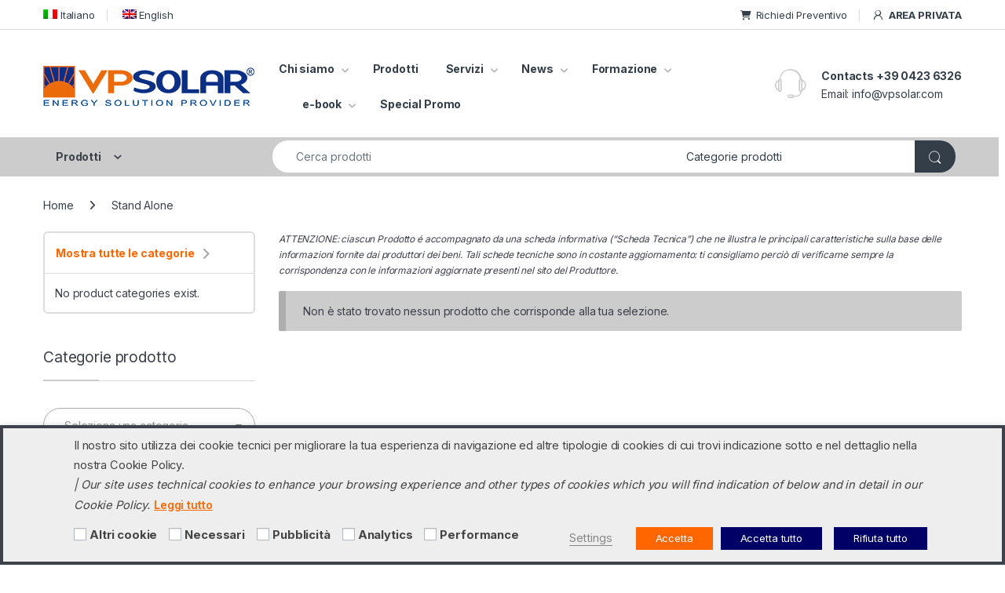

--- FILE ---
content_type: text/html; charset=UTF-8
request_url: https://www.vpsolar.com/categoria-prodotto/stand-alone/
body_size: 43233
content:
 
<!DOCTYPE html>
<html lang="it-IT">
<head>
<meta charset="UTF-8">
<meta name="viewport" content="width=device-width, initial-scale=1">
<link rel="profile" href="https://gmpg.org/xfn/11">
<link rel="pingback" href="https://www.vpsolar.com/xmlrpc.php">

<meta name='robots' content='index, follow, max-image-preview:large, max-snippet:-1, max-video-preview:-1' />
<link rel="alternate" hreflang="it" href="https://www.vpsolar.com/categoria-prodotto/stand-alone/" />
<link rel="alternate" hreflang="en" href="https://www.vpsolar.com/en/product-category/stand-alone-en/" />
<link rel="alternate" hreflang="x-default" href="https://www.vpsolar.com/categoria-prodotto/stand-alone/" />

	<!-- This site is optimized with the Yoast SEO plugin v26.7 - https://yoast.com/wordpress/plugins/seo/ -->
	<title>Stand Alone - VP Solar</title>
	<meta name="description" content="Soluzioni per impianti stand-alone ad isola per la produzione autonoma di energia elettrica per progetti dedicati off-grid contatta il team VP Solar" />
	<link rel="canonical" href="https://www.vpsolar.com/categoria-prodotto/stand-alone/" />
	<meta property="og:locale" content="it_IT" />
	<meta property="og:type" content="article" />
	<meta property="og:title" content="Stand Alone - VP Solar" />
	<meta property="og:description" content="Soluzioni per impianti stand-alone ad isola per la produzione autonoma di energia elettrica per progetti dedicati off-grid contatta il team VP Solar" />
	<meta property="og:url" content="https://www.vpsolar.com/categoria-prodotto/stand-alone/" />
	<meta property="og:site_name" content="VP Solar" />
	<meta property="og:image" content="https://www.vpsolar.com/wp-content/uploads/2018/09/img_facebook-base.png" />
	<meta property="og:image:width" content="1200" />
	<meta property="og:image:height" content="628" />
	<meta property="og:image:type" content="image/png" />
	<meta name="twitter:card" content="summary_large_image" />
	<meta name="twitter:site" content="@vpsolar" />
	<script type="application/ld+json" class="yoast-schema-graph">{"@context":"https://schema.org","@graph":[{"@type":"CollectionPage","@id":"https://www.vpsolar.com/categoria-prodotto/stand-alone/","url":"https://www.vpsolar.com/categoria-prodotto/stand-alone/","name":"Stand Alone - VP Solar","isPartOf":{"@id":"https://www.vpsolar.com/#website"},"description":"Soluzioni per impianti stand-alone ad isola per la produzione autonoma di energia elettrica per progetti dedicati off-grid contatta il team VP Solar","breadcrumb":{"@id":"https://www.vpsolar.com/categoria-prodotto/stand-alone/#breadcrumb"},"inLanguage":"it-IT"},{"@type":"BreadcrumbList","@id":"https://www.vpsolar.com/categoria-prodotto/stand-alone/#breadcrumb","itemListElement":[{"@type":"ListItem","position":1,"name":"Home","item":"https://www.vpsolar.com/"},{"@type":"ListItem","position":2,"name":"Stand Alone"}]},{"@type":"WebSite","@id":"https://www.vpsolar.com/#website","url":"https://www.vpsolar.com/","name":"VP Solar","description":"Professional Distribution","publisher":{"@id":"https://www.vpsolar.com/#organization"},"potentialAction":[{"@type":"SearchAction","target":{"@type":"EntryPoint","urlTemplate":"https://www.vpsolar.com/?s={search_term_string}"},"query-input":{"@type":"PropertyValueSpecification","valueRequired":true,"valueName":"search_term_string"}}],"inLanguage":"it-IT"},{"@type":"Organization","@id":"https://www.vpsolar.com/#organization","name":"VP Solar Srl","url":"https://www.vpsolar.com/","logo":{"@type":"ImageObject","inLanguage":"it-IT","@id":"https://www.vpsolar.com/#/schema/logo/image/","url":"https://www.vpsolar.com/wp-content/uploads/2021/10/VPSolar_Energy_Solution_provider.gif","contentUrl":"https://www.vpsolar.com/wp-content/uploads/2021/10/VPSolar_Energy_Solution_provider.gif","width":269,"height":51,"caption":"VP Solar Srl"},"image":{"@id":"https://www.vpsolar.com/#/schema/logo/image/"},"sameAs":["https://www.facebook.com/vpsolar","https://x.com/vpsolar","https://www.linkedin.com/company/vpsolar","https://www.youtube.com/user/vpsolar"]}]}</script>
	<!-- / Yoast SEO plugin. -->


<link rel='dns-prefetch' href='//www.vpsolar.com' />
<link rel='dns-prefetch' href='//fonts.googleapis.com' />
<link rel="alternate" type="application/rss+xml" title="VP Solar &raquo; Feed" href="https://www.vpsolar.com/feed/" />
<link rel="alternate" type="application/rss+xml" title="VP Solar &raquo; Feed dei commenti" href="https://www.vpsolar.com/comments/feed/" />
<link rel="alternate" type="application/rss+xml" title="Feed VP Solar &raquo; Stand Alone Categoria" href="https://www.vpsolar.com/categoria-prodotto/stand-alone/feed/" />
<style id='wp-img-auto-sizes-contain-inline-css' type='text/css'>
img:is([sizes=auto i],[sizes^="auto," i]){contain-intrinsic-size:3000px 1500px}
/*# sourceURL=wp-img-auto-sizes-contain-inline-css */
</style>
<link rel='stylesheet' id='dashicons-css' href='https://www.vpsolar.com/wp-includes/css/dashicons.min.css?ver=96802bb2d8fafcf9fa63dc5356123583' type='text/css' media='all' />
<style id='dashicons-inline-css' type='text/css'>
[data-font="Dashicons"]:before {font-family: 'Dashicons' !important;content: attr(data-icon) !important;speak: none !important;font-weight: normal !important;font-variant: normal !important;text-transform: none !important;line-height: 1 !important;font-style: normal !important;-webkit-font-smoothing: antialiased !important;-moz-osx-font-smoothing: grayscale !important;}
/*# sourceURL=dashicons-inline-css */
</style>
<link rel='stylesheet' id='wp-jquery-ui-dialog-css' href='https://www.vpsolar.com/wp-includes/css/jquery-ui-dialog.min.css?ver=96802bb2d8fafcf9fa63dc5356123583' type='text/css' media='all' />
<link rel='stylesheet' id='post-views-counter-frontend-css' href='https://www.vpsolar.com/wp-content/plugins/post-views-counter/css/frontend.css?ver=1.7.0' type='text/css' media='all' />
<style id='wp-emoji-styles-inline-css' type='text/css'>

	img.wp-smiley, img.emoji {
		display: inline !important;
		border: none !important;
		box-shadow: none !important;
		height: 1em !important;
		width: 1em !important;
		margin: 0 0.07em !important;
		vertical-align: -0.1em !important;
		background: none !important;
		padding: 0 !important;
	}
/*# sourceURL=wp-emoji-styles-inline-css */
</style>
<link rel='stylesheet' id='wp-block-library-css' href='https://www.vpsolar.com/wp-includes/css/dist/block-library/style.min.css?ver=96802bb2d8fafcf9fa63dc5356123583' type='text/css' media='all' />
<link rel='stylesheet' id='wc-blocks-style-css' href='https://www.vpsolar.com/wp-content/plugins/woocommerce/assets/client/blocks/wc-blocks.css?ver=wc-10.4.3' type='text/css' media='all' />
<style id='global-styles-inline-css' type='text/css'>
:root{--wp--preset--aspect-ratio--square: 1;--wp--preset--aspect-ratio--4-3: 4/3;--wp--preset--aspect-ratio--3-4: 3/4;--wp--preset--aspect-ratio--3-2: 3/2;--wp--preset--aspect-ratio--2-3: 2/3;--wp--preset--aspect-ratio--16-9: 16/9;--wp--preset--aspect-ratio--9-16: 9/16;--wp--preset--color--black: #000000;--wp--preset--color--cyan-bluish-gray: #abb8c3;--wp--preset--color--white: #ffffff;--wp--preset--color--pale-pink: #f78da7;--wp--preset--color--vivid-red: #cf2e2e;--wp--preset--color--luminous-vivid-orange: #ff6900;--wp--preset--color--luminous-vivid-amber: #fcb900;--wp--preset--color--light-green-cyan: #7bdcb5;--wp--preset--color--vivid-green-cyan: #00d084;--wp--preset--color--pale-cyan-blue: #8ed1fc;--wp--preset--color--vivid-cyan-blue: #0693e3;--wp--preset--color--vivid-purple: #9b51e0;--wp--preset--gradient--vivid-cyan-blue-to-vivid-purple: linear-gradient(135deg,rgb(6,147,227) 0%,rgb(155,81,224) 100%);--wp--preset--gradient--light-green-cyan-to-vivid-green-cyan: linear-gradient(135deg,rgb(122,220,180) 0%,rgb(0,208,130) 100%);--wp--preset--gradient--luminous-vivid-amber-to-luminous-vivid-orange: linear-gradient(135deg,rgb(252,185,0) 0%,rgb(255,105,0) 100%);--wp--preset--gradient--luminous-vivid-orange-to-vivid-red: linear-gradient(135deg,rgb(255,105,0) 0%,rgb(207,46,46) 100%);--wp--preset--gradient--very-light-gray-to-cyan-bluish-gray: linear-gradient(135deg,rgb(238,238,238) 0%,rgb(169,184,195) 100%);--wp--preset--gradient--cool-to-warm-spectrum: linear-gradient(135deg,rgb(74,234,220) 0%,rgb(151,120,209) 20%,rgb(207,42,186) 40%,rgb(238,44,130) 60%,rgb(251,105,98) 80%,rgb(254,248,76) 100%);--wp--preset--gradient--blush-light-purple: linear-gradient(135deg,rgb(255,206,236) 0%,rgb(152,150,240) 100%);--wp--preset--gradient--blush-bordeaux: linear-gradient(135deg,rgb(254,205,165) 0%,rgb(254,45,45) 50%,rgb(107,0,62) 100%);--wp--preset--gradient--luminous-dusk: linear-gradient(135deg,rgb(255,203,112) 0%,rgb(199,81,192) 50%,rgb(65,88,208) 100%);--wp--preset--gradient--pale-ocean: linear-gradient(135deg,rgb(255,245,203) 0%,rgb(182,227,212) 50%,rgb(51,167,181) 100%);--wp--preset--gradient--electric-grass: linear-gradient(135deg,rgb(202,248,128) 0%,rgb(113,206,126) 100%);--wp--preset--gradient--midnight: linear-gradient(135deg,rgb(2,3,129) 0%,rgb(40,116,252) 100%);--wp--preset--font-size--small: 13px;--wp--preset--font-size--medium: 20px;--wp--preset--font-size--large: 36px;--wp--preset--font-size--x-large: 42px;--wp--preset--spacing--20: 0.44rem;--wp--preset--spacing--30: 0.67rem;--wp--preset--spacing--40: 1rem;--wp--preset--spacing--50: 1.5rem;--wp--preset--spacing--60: 2.25rem;--wp--preset--spacing--70: 3.38rem;--wp--preset--spacing--80: 5.06rem;--wp--preset--shadow--natural: 6px 6px 9px rgba(0, 0, 0, 0.2);--wp--preset--shadow--deep: 12px 12px 50px rgba(0, 0, 0, 0.4);--wp--preset--shadow--sharp: 6px 6px 0px rgba(0, 0, 0, 0.2);--wp--preset--shadow--outlined: 6px 6px 0px -3px rgb(255, 255, 255), 6px 6px rgb(0, 0, 0);--wp--preset--shadow--crisp: 6px 6px 0px rgb(0, 0, 0);}:where(.is-layout-flex){gap: 0.5em;}:where(.is-layout-grid){gap: 0.5em;}body .is-layout-flex{display: flex;}.is-layout-flex{flex-wrap: wrap;align-items: center;}.is-layout-flex > :is(*, div){margin: 0;}body .is-layout-grid{display: grid;}.is-layout-grid > :is(*, div){margin: 0;}:where(.wp-block-columns.is-layout-flex){gap: 2em;}:where(.wp-block-columns.is-layout-grid){gap: 2em;}:where(.wp-block-post-template.is-layout-flex){gap: 1.25em;}:where(.wp-block-post-template.is-layout-grid){gap: 1.25em;}.has-black-color{color: var(--wp--preset--color--black) !important;}.has-cyan-bluish-gray-color{color: var(--wp--preset--color--cyan-bluish-gray) !important;}.has-white-color{color: var(--wp--preset--color--white) !important;}.has-pale-pink-color{color: var(--wp--preset--color--pale-pink) !important;}.has-vivid-red-color{color: var(--wp--preset--color--vivid-red) !important;}.has-luminous-vivid-orange-color{color: var(--wp--preset--color--luminous-vivid-orange) !important;}.has-luminous-vivid-amber-color{color: var(--wp--preset--color--luminous-vivid-amber) !important;}.has-light-green-cyan-color{color: var(--wp--preset--color--light-green-cyan) !important;}.has-vivid-green-cyan-color{color: var(--wp--preset--color--vivid-green-cyan) !important;}.has-pale-cyan-blue-color{color: var(--wp--preset--color--pale-cyan-blue) !important;}.has-vivid-cyan-blue-color{color: var(--wp--preset--color--vivid-cyan-blue) !important;}.has-vivid-purple-color{color: var(--wp--preset--color--vivid-purple) !important;}.has-black-background-color{background-color: var(--wp--preset--color--black) !important;}.has-cyan-bluish-gray-background-color{background-color: var(--wp--preset--color--cyan-bluish-gray) !important;}.has-white-background-color{background-color: var(--wp--preset--color--white) !important;}.has-pale-pink-background-color{background-color: var(--wp--preset--color--pale-pink) !important;}.has-vivid-red-background-color{background-color: var(--wp--preset--color--vivid-red) !important;}.has-luminous-vivid-orange-background-color{background-color: var(--wp--preset--color--luminous-vivid-orange) !important;}.has-luminous-vivid-amber-background-color{background-color: var(--wp--preset--color--luminous-vivid-amber) !important;}.has-light-green-cyan-background-color{background-color: var(--wp--preset--color--light-green-cyan) !important;}.has-vivid-green-cyan-background-color{background-color: var(--wp--preset--color--vivid-green-cyan) !important;}.has-pale-cyan-blue-background-color{background-color: var(--wp--preset--color--pale-cyan-blue) !important;}.has-vivid-cyan-blue-background-color{background-color: var(--wp--preset--color--vivid-cyan-blue) !important;}.has-vivid-purple-background-color{background-color: var(--wp--preset--color--vivid-purple) !important;}.has-black-border-color{border-color: var(--wp--preset--color--black) !important;}.has-cyan-bluish-gray-border-color{border-color: var(--wp--preset--color--cyan-bluish-gray) !important;}.has-white-border-color{border-color: var(--wp--preset--color--white) !important;}.has-pale-pink-border-color{border-color: var(--wp--preset--color--pale-pink) !important;}.has-vivid-red-border-color{border-color: var(--wp--preset--color--vivid-red) !important;}.has-luminous-vivid-orange-border-color{border-color: var(--wp--preset--color--luminous-vivid-orange) !important;}.has-luminous-vivid-amber-border-color{border-color: var(--wp--preset--color--luminous-vivid-amber) !important;}.has-light-green-cyan-border-color{border-color: var(--wp--preset--color--light-green-cyan) !important;}.has-vivid-green-cyan-border-color{border-color: var(--wp--preset--color--vivid-green-cyan) !important;}.has-pale-cyan-blue-border-color{border-color: var(--wp--preset--color--pale-cyan-blue) !important;}.has-vivid-cyan-blue-border-color{border-color: var(--wp--preset--color--vivid-cyan-blue) !important;}.has-vivid-purple-border-color{border-color: var(--wp--preset--color--vivid-purple) !important;}.has-vivid-cyan-blue-to-vivid-purple-gradient-background{background: var(--wp--preset--gradient--vivid-cyan-blue-to-vivid-purple) !important;}.has-light-green-cyan-to-vivid-green-cyan-gradient-background{background: var(--wp--preset--gradient--light-green-cyan-to-vivid-green-cyan) !important;}.has-luminous-vivid-amber-to-luminous-vivid-orange-gradient-background{background: var(--wp--preset--gradient--luminous-vivid-amber-to-luminous-vivid-orange) !important;}.has-luminous-vivid-orange-to-vivid-red-gradient-background{background: var(--wp--preset--gradient--luminous-vivid-orange-to-vivid-red) !important;}.has-very-light-gray-to-cyan-bluish-gray-gradient-background{background: var(--wp--preset--gradient--very-light-gray-to-cyan-bluish-gray) !important;}.has-cool-to-warm-spectrum-gradient-background{background: var(--wp--preset--gradient--cool-to-warm-spectrum) !important;}.has-blush-light-purple-gradient-background{background: var(--wp--preset--gradient--blush-light-purple) !important;}.has-blush-bordeaux-gradient-background{background: var(--wp--preset--gradient--blush-bordeaux) !important;}.has-luminous-dusk-gradient-background{background: var(--wp--preset--gradient--luminous-dusk) !important;}.has-pale-ocean-gradient-background{background: var(--wp--preset--gradient--pale-ocean) !important;}.has-electric-grass-gradient-background{background: var(--wp--preset--gradient--electric-grass) !important;}.has-midnight-gradient-background{background: var(--wp--preset--gradient--midnight) !important;}.has-small-font-size{font-size: var(--wp--preset--font-size--small) !important;}.has-medium-font-size{font-size: var(--wp--preset--font-size--medium) !important;}.has-large-font-size{font-size: var(--wp--preset--font-size--large) !important;}.has-x-large-font-size{font-size: var(--wp--preset--font-size--x-large) !important;}
/*# sourceURL=global-styles-inline-css */
</style>

<style id='classic-theme-styles-inline-css' type='text/css'>
/*! This file is auto-generated */
.wp-block-button__link{color:#fff;background-color:#32373c;border-radius:9999px;box-shadow:none;text-decoration:none;padding:calc(.667em + 2px) calc(1.333em + 2px);font-size:1.125em}.wp-block-file__button{background:#32373c;color:#fff;text-decoration:none}
/*# sourceURL=/wp-includes/css/classic-themes.min.css */
</style>
<link rel='stylesheet' id='contact-form-7-css' href='https://www.vpsolar.com/wp-content/plugins/contact-form-7/includes/css/styles.css?ver=6.1.4' type='text/css' media='all' />
<link rel='stylesheet' id='cookie-law-info-css' href='https://www.vpsolar.com/wp-content/plugins/webtoffee-gdpr-cookie-consent/public/css/cookie-law-info-public.css?ver=2.4.0' type='text/css' media='all' />
<link rel='stylesheet' id='cookie-law-info-gdpr-css' href='https://www.vpsolar.com/wp-content/plugins/webtoffee-gdpr-cookie-consent/public/css/cookie-law-info-gdpr.css?ver=2.4.0' type='text/css' media='all' />
<style id='cookie-law-info-gdpr-inline-css' type='text/css'>
.cli-modal-content, .cli-tab-content { background-color: #ffffff; }.cli-privacy-content-text, .cli-modal .cli-modal-dialog, .cli-tab-container p, a.cli-privacy-readmore { color: #000000; }.cli-tab-header { background-color: #f2f2f2; }.cli-tab-header, .cli-tab-header a.cli-nav-link,span.cli-necessary-caption,.cli-switch .cli-slider:after { color: #000000; }.cli-switch .cli-slider:before { background-color: #ffffff; }.cli-switch input:checked + .cli-slider:before { background-color: #ffffff; }.cli-switch .cli-slider { background-color: #e3e1e8; }.cli-switch input:checked + .cli-slider { background-color: #28a745; }.cli-modal-close svg { fill: #000000; }.cli-tab-footer .wt-cli-privacy-accept-all-btn { background-color: #00acad; color: #ffffff}.cli-tab-footer .wt-cli-privacy-accept-btn { background-color: #00acad; color: #ffffff}.cli-tab-header a:before{ border-right: 1px solid #000000; border-bottom: 1px solid #000000; }
/*# sourceURL=cookie-law-info-gdpr-inline-css */
</style>
<style id='woocommerce-inline-inline-css' type='text/css'>
.woocommerce form .form-row .required { visibility: visible; }
/*# sourceURL=woocommerce-inline-inline-css */
</style>
<link rel='stylesheet' id='wpml-legacy-horizontal-list-0-css' href='https://www.vpsolar.com/wp-content/plugins/sitepress-multilingual-cms/templates/language-switchers/legacy-list-horizontal/style.min.css?ver=1' type='text/css' media='all' />
<style id='wpml-legacy-horizontal-list-0-inline-css' type='text/css'>
.wpml-ls-statics-footer{background-color:#ffffff;}.wpml-ls-statics-footer, .wpml-ls-statics-footer .wpml-ls-sub-menu, .wpml-ls-statics-footer a {border-color:#cdcdcd;}.wpml-ls-statics-footer a, .wpml-ls-statics-footer .wpml-ls-sub-menu a, .wpml-ls-statics-footer .wpml-ls-sub-menu a:link, .wpml-ls-statics-footer li:not(.wpml-ls-current-language) .wpml-ls-link, .wpml-ls-statics-footer li:not(.wpml-ls-current-language) .wpml-ls-link:link {color:#444444;background-color:#ffffff;}.wpml-ls-statics-footer .wpml-ls-sub-menu a:hover,.wpml-ls-statics-footer .wpml-ls-sub-menu a:focus, .wpml-ls-statics-footer .wpml-ls-sub-menu a:link:hover, .wpml-ls-statics-footer .wpml-ls-sub-menu a:link:focus {color:#000000;background-color:#eeeeee;}.wpml-ls-statics-footer .wpml-ls-current-language > a {color:#444444;background-color:#ffffff;}.wpml-ls-statics-footer .wpml-ls-current-language:hover>a, .wpml-ls-statics-footer .wpml-ls-current-language>a:focus {color:#000000;background-color:#eeeeee;}
/*# sourceURL=wpml-legacy-horizontal-list-0-inline-css */
</style>
<link rel='stylesheet' id='wpml-menu-item-0-css' href='https://www.vpsolar.com/wp-content/plugins/sitepress-multilingual-cms/templates/language-switchers/menu-item/style.min.css?ver=1' type='text/css' media='all' />
<link rel='stylesheet' id='cms-navigation-style-base-css' href='https://www.vpsolar.com/wp-content/plugins/wpml-cms-nav/res/css/cms-navigation-base.css?ver=1.5.6' type='text/css' media='screen' />
<link rel='stylesheet' id='cms-navigation-style-css' href='https://www.vpsolar.com/wp-content/plugins/wpml-cms-nav/res/css/cms-navigation.css?ver=1.5.6' type='text/css' media='screen' />
<style id="electro-fonts-css" media="all">/* cyrillic-ext */
@font-face {
  font-family: 'Inter';
  font-style: normal;
  font-weight: 300;
  font-display: swap;
  src: url(/fonts.gstatic.com/s/inter/v20/UcC73FwrK3iLTeHuS_nVMrMxCp50SjIa2JL7W0Q5n-wU.woff2) format('woff2');
  unicode-range: U+0460-052F, U+1C80-1C8A, U+20B4, U+2DE0-2DFF, U+A640-A69F, U+FE2E-FE2F;
}
/* cyrillic */
@font-face {
  font-family: 'Inter';
  font-style: normal;
  font-weight: 300;
  font-display: swap;
  src: url(/fonts.gstatic.com/s/inter/v20/UcC73FwrK3iLTeHuS_nVMrMxCp50SjIa0ZL7W0Q5n-wU.woff2) format('woff2');
  unicode-range: U+0301, U+0400-045F, U+0490-0491, U+04B0-04B1, U+2116;
}
/* greek-ext */
@font-face {
  font-family: 'Inter';
  font-style: normal;
  font-weight: 300;
  font-display: swap;
  src: url(/fonts.gstatic.com/s/inter/v20/UcC73FwrK3iLTeHuS_nVMrMxCp50SjIa2ZL7W0Q5n-wU.woff2) format('woff2');
  unicode-range: U+1F00-1FFF;
}
/* greek */
@font-face {
  font-family: 'Inter';
  font-style: normal;
  font-weight: 300;
  font-display: swap;
  src: url(/fonts.gstatic.com/s/inter/v20/UcC73FwrK3iLTeHuS_nVMrMxCp50SjIa1pL7W0Q5n-wU.woff2) format('woff2');
  unicode-range: U+0370-0377, U+037A-037F, U+0384-038A, U+038C, U+038E-03A1, U+03A3-03FF;
}
/* vietnamese */
@font-face {
  font-family: 'Inter';
  font-style: normal;
  font-weight: 300;
  font-display: swap;
  src: url(/fonts.gstatic.com/s/inter/v20/UcC73FwrK3iLTeHuS_nVMrMxCp50SjIa2pL7W0Q5n-wU.woff2) format('woff2');
  unicode-range: U+0102-0103, U+0110-0111, U+0128-0129, U+0168-0169, U+01A0-01A1, U+01AF-01B0, U+0300-0301, U+0303-0304, U+0308-0309, U+0323, U+0329, U+1EA0-1EF9, U+20AB;
}
/* latin-ext */
@font-face {
  font-family: 'Inter';
  font-style: normal;
  font-weight: 300;
  font-display: swap;
  src: url(/fonts.gstatic.com/s/inter/v20/UcC73FwrK3iLTeHuS_nVMrMxCp50SjIa25L7W0Q5n-wU.woff2) format('woff2');
  unicode-range: U+0100-02BA, U+02BD-02C5, U+02C7-02CC, U+02CE-02D7, U+02DD-02FF, U+0304, U+0308, U+0329, U+1D00-1DBF, U+1E00-1E9F, U+1EF2-1EFF, U+2020, U+20A0-20AB, U+20AD-20C0, U+2113, U+2C60-2C7F, U+A720-A7FF;
}
/* latin */
@font-face {
  font-family: 'Inter';
  font-style: normal;
  font-weight: 300;
  font-display: swap;
  src: url(/fonts.gstatic.com/s/inter/v20/UcC73FwrK3iLTeHuS_nVMrMxCp50SjIa1ZL7W0Q5nw.woff2) format('woff2');
  unicode-range: U+0000-00FF, U+0131, U+0152-0153, U+02BB-02BC, U+02C6, U+02DA, U+02DC, U+0304, U+0308, U+0329, U+2000-206F, U+20AC, U+2122, U+2191, U+2193, U+2212, U+2215, U+FEFF, U+FFFD;
}
/* cyrillic-ext */
@font-face {
  font-family: 'Inter';
  font-style: normal;
  font-weight: 400;
  font-display: swap;
  src: url(/fonts.gstatic.com/s/inter/v20/UcC73FwrK3iLTeHuS_nVMrMxCp50SjIa2JL7W0Q5n-wU.woff2) format('woff2');
  unicode-range: U+0460-052F, U+1C80-1C8A, U+20B4, U+2DE0-2DFF, U+A640-A69F, U+FE2E-FE2F;
}
/* cyrillic */
@font-face {
  font-family: 'Inter';
  font-style: normal;
  font-weight: 400;
  font-display: swap;
  src: url(/fonts.gstatic.com/s/inter/v20/UcC73FwrK3iLTeHuS_nVMrMxCp50SjIa0ZL7W0Q5n-wU.woff2) format('woff2');
  unicode-range: U+0301, U+0400-045F, U+0490-0491, U+04B0-04B1, U+2116;
}
/* greek-ext */
@font-face {
  font-family: 'Inter';
  font-style: normal;
  font-weight: 400;
  font-display: swap;
  src: url(/fonts.gstatic.com/s/inter/v20/UcC73FwrK3iLTeHuS_nVMrMxCp50SjIa2ZL7W0Q5n-wU.woff2) format('woff2');
  unicode-range: U+1F00-1FFF;
}
/* greek */
@font-face {
  font-family: 'Inter';
  font-style: normal;
  font-weight: 400;
  font-display: swap;
  src: url(/fonts.gstatic.com/s/inter/v20/UcC73FwrK3iLTeHuS_nVMrMxCp50SjIa1pL7W0Q5n-wU.woff2) format('woff2');
  unicode-range: U+0370-0377, U+037A-037F, U+0384-038A, U+038C, U+038E-03A1, U+03A3-03FF;
}
/* vietnamese */
@font-face {
  font-family: 'Inter';
  font-style: normal;
  font-weight: 400;
  font-display: swap;
  src: url(/fonts.gstatic.com/s/inter/v20/UcC73FwrK3iLTeHuS_nVMrMxCp50SjIa2pL7W0Q5n-wU.woff2) format('woff2');
  unicode-range: U+0102-0103, U+0110-0111, U+0128-0129, U+0168-0169, U+01A0-01A1, U+01AF-01B0, U+0300-0301, U+0303-0304, U+0308-0309, U+0323, U+0329, U+1EA0-1EF9, U+20AB;
}
/* latin-ext */
@font-face {
  font-family: 'Inter';
  font-style: normal;
  font-weight: 400;
  font-display: swap;
  src: url(/fonts.gstatic.com/s/inter/v20/UcC73FwrK3iLTeHuS_nVMrMxCp50SjIa25L7W0Q5n-wU.woff2) format('woff2');
  unicode-range: U+0100-02BA, U+02BD-02C5, U+02C7-02CC, U+02CE-02D7, U+02DD-02FF, U+0304, U+0308, U+0329, U+1D00-1DBF, U+1E00-1E9F, U+1EF2-1EFF, U+2020, U+20A0-20AB, U+20AD-20C0, U+2113, U+2C60-2C7F, U+A720-A7FF;
}
/* latin */
@font-face {
  font-family: 'Inter';
  font-style: normal;
  font-weight: 400;
  font-display: swap;
  src: url(/fonts.gstatic.com/s/inter/v20/UcC73FwrK3iLTeHuS_nVMrMxCp50SjIa1ZL7W0Q5nw.woff2) format('woff2');
  unicode-range: U+0000-00FF, U+0131, U+0152-0153, U+02BB-02BC, U+02C6, U+02DA, U+02DC, U+0304, U+0308, U+0329, U+2000-206F, U+20AC, U+2122, U+2191, U+2193, U+2212, U+2215, U+FEFF, U+FFFD;
}
/* cyrillic-ext */
@font-face {
  font-family: 'Inter';
  font-style: normal;
  font-weight: 600;
  font-display: swap;
  src: url(/fonts.gstatic.com/s/inter/v20/UcC73FwrK3iLTeHuS_nVMrMxCp50SjIa2JL7W0Q5n-wU.woff2) format('woff2');
  unicode-range: U+0460-052F, U+1C80-1C8A, U+20B4, U+2DE0-2DFF, U+A640-A69F, U+FE2E-FE2F;
}
/* cyrillic */
@font-face {
  font-family: 'Inter';
  font-style: normal;
  font-weight: 600;
  font-display: swap;
  src: url(/fonts.gstatic.com/s/inter/v20/UcC73FwrK3iLTeHuS_nVMrMxCp50SjIa0ZL7W0Q5n-wU.woff2) format('woff2');
  unicode-range: U+0301, U+0400-045F, U+0490-0491, U+04B0-04B1, U+2116;
}
/* greek-ext */
@font-face {
  font-family: 'Inter';
  font-style: normal;
  font-weight: 600;
  font-display: swap;
  src: url(/fonts.gstatic.com/s/inter/v20/UcC73FwrK3iLTeHuS_nVMrMxCp50SjIa2ZL7W0Q5n-wU.woff2) format('woff2');
  unicode-range: U+1F00-1FFF;
}
/* greek */
@font-face {
  font-family: 'Inter';
  font-style: normal;
  font-weight: 600;
  font-display: swap;
  src: url(/fonts.gstatic.com/s/inter/v20/UcC73FwrK3iLTeHuS_nVMrMxCp50SjIa1pL7W0Q5n-wU.woff2) format('woff2');
  unicode-range: U+0370-0377, U+037A-037F, U+0384-038A, U+038C, U+038E-03A1, U+03A3-03FF;
}
/* vietnamese */
@font-face {
  font-family: 'Inter';
  font-style: normal;
  font-weight: 600;
  font-display: swap;
  src: url(/fonts.gstatic.com/s/inter/v20/UcC73FwrK3iLTeHuS_nVMrMxCp50SjIa2pL7W0Q5n-wU.woff2) format('woff2');
  unicode-range: U+0102-0103, U+0110-0111, U+0128-0129, U+0168-0169, U+01A0-01A1, U+01AF-01B0, U+0300-0301, U+0303-0304, U+0308-0309, U+0323, U+0329, U+1EA0-1EF9, U+20AB;
}
/* latin-ext */
@font-face {
  font-family: 'Inter';
  font-style: normal;
  font-weight: 600;
  font-display: swap;
  src: url(/fonts.gstatic.com/s/inter/v20/UcC73FwrK3iLTeHuS_nVMrMxCp50SjIa25L7W0Q5n-wU.woff2) format('woff2');
  unicode-range: U+0100-02BA, U+02BD-02C5, U+02C7-02CC, U+02CE-02D7, U+02DD-02FF, U+0304, U+0308, U+0329, U+1D00-1DBF, U+1E00-1E9F, U+1EF2-1EFF, U+2020, U+20A0-20AB, U+20AD-20C0, U+2113, U+2C60-2C7F, U+A720-A7FF;
}
/* latin */
@font-face {
  font-family: 'Inter';
  font-style: normal;
  font-weight: 600;
  font-display: swap;
  src: url(/fonts.gstatic.com/s/inter/v20/UcC73FwrK3iLTeHuS_nVMrMxCp50SjIa1ZL7W0Q5nw.woff2) format('woff2');
  unicode-range: U+0000-00FF, U+0131, U+0152-0153, U+02BB-02BC, U+02C6, U+02DA, U+02DC, U+0304, U+0308, U+0329, U+2000-206F, U+20AC, U+2122, U+2191, U+2193, U+2212, U+2215, U+FEFF, U+FFFD;
}
/* cyrillic-ext */
@font-face {
  font-family: 'Inter';
  font-style: normal;
  font-weight: 700;
  font-display: swap;
  src: url(/fonts.gstatic.com/s/inter/v20/UcC73FwrK3iLTeHuS_nVMrMxCp50SjIa2JL7W0Q5n-wU.woff2) format('woff2');
  unicode-range: U+0460-052F, U+1C80-1C8A, U+20B4, U+2DE0-2DFF, U+A640-A69F, U+FE2E-FE2F;
}
/* cyrillic */
@font-face {
  font-family: 'Inter';
  font-style: normal;
  font-weight: 700;
  font-display: swap;
  src: url(/fonts.gstatic.com/s/inter/v20/UcC73FwrK3iLTeHuS_nVMrMxCp50SjIa0ZL7W0Q5n-wU.woff2) format('woff2');
  unicode-range: U+0301, U+0400-045F, U+0490-0491, U+04B0-04B1, U+2116;
}
/* greek-ext */
@font-face {
  font-family: 'Inter';
  font-style: normal;
  font-weight: 700;
  font-display: swap;
  src: url(/fonts.gstatic.com/s/inter/v20/UcC73FwrK3iLTeHuS_nVMrMxCp50SjIa2ZL7W0Q5n-wU.woff2) format('woff2');
  unicode-range: U+1F00-1FFF;
}
/* greek */
@font-face {
  font-family: 'Inter';
  font-style: normal;
  font-weight: 700;
  font-display: swap;
  src: url(/fonts.gstatic.com/s/inter/v20/UcC73FwrK3iLTeHuS_nVMrMxCp50SjIa1pL7W0Q5n-wU.woff2) format('woff2');
  unicode-range: U+0370-0377, U+037A-037F, U+0384-038A, U+038C, U+038E-03A1, U+03A3-03FF;
}
/* vietnamese */
@font-face {
  font-family: 'Inter';
  font-style: normal;
  font-weight: 700;
  font-display: swap;
  src: url(/fonts.gstatic.com/s/inter/v20/UcC73FwrK3iLTeHuS_nVMrMxCp50SjIa2pL7W0Q5n-wU.woff2) format('woff2');
  unicode-range: U+0102-0103, U+0110-0111, U+0128-0129, U+0168-0169, U+01A0-01A1, U+01AF-01B0, U+0300-0301, U+0303-0304, U+0308-0309, U+0323, U+0329, U+1EA0-1EF9, U+20AB;
}
/* latin-ext */
@font-face {
  font-family: 'Inter';
  font-style: normal;
  font-weight: 700;
  font-display: swap;
  src: url(/fonts.gstatic.com/s/inter/v20/UcC73FwrK3iLTeHuS_nVMrMxCp50SjIa25L7W0Q5n-wU.woff2) format('woff2');
  unicode-range: U+0100-02BA, U+02BD-02C5, U+02C7-02CC, U+02CE-02D7, U+02DD-02FF, U+0304, U+0308, U+0329, U+1D00-1DBF, U+1E00-1E9F, U+1EF2-1EFF, U+2020, U+20A0-20AB, U+20AD-20C0, U+2113, U+2C60-2C7F, U+A720-A7FF;
}
/* latin */
@font-face {
  font-family: 'Inter';
  font-style: normal;
  font-weight: 700;
  font-display: swap;
  src: url(/fonts.gstatic.com/s/inter/v20/UcC73FwrK3iLTeHuS_nVMrMxCp50SjIa1ZL7W0Q5nw.woff2) format('woff2');
  unicode-range: U+0000-00FF, U+0131, U+0152-0153, U+02BB-02BC, U+02C6, U+02DA, U+02DC, U+0304, U+0308, U+0329, U+2000-206F, U+20AC, U+2122, U+2191, U+2193, U+2212, U+2215, U+FEFF, U+FFFD;
}
</style>
<link rel='stylesheet' id='font-electro-css' href='https://www.vpsolar.com/wp-content/themes/electro/assets/css/font-electro.css?ver=3.6.5' type='text/css' media='all' />
<link rel='stylesheet' id='fontawesome-css' href='https://www.vpsolar.com/wp-content/themes/electro/assets/vendor/fontawesome/css/all.min.css?ver=3.6.5' type='text/css' media='all' />
<link rel='stylesheet' id='animate-css-css' href='https://www.vpsolar.com/wp-content/themes/electro/assets/vendor/animate.css/animate.min.css?ver=3.6.5' type='text/css' media='all' />
<link rel='stylesheet' id='electro-style-css' href='https://www.vpsolar.com/wp-content/themes/electro/style.min.css?ver=3.6.5' type='text/css' media='all' />
<link rel='stylesheet' id='electro-child-style-css' href='https://www.vpsolar.com/wp-content/themes/vpsolar-child/style.css?ver=3.6.5' type='text/css' media='all' />
<link rel='stylesheet' id='yith_ywraq_frontend-css' href='https://www.vpsolar.com/wp-content/plugins/yith-woocommerce-request-a-quote-premium/assets/css/ywraq-frontend.css?ver=4.39.0' type='text/css' media='all' />
<style id='yith_ywraq_frontend-inline-css' type='text/css'>
:root {
		--ywraq_layout_button_bg_color: #ff6600;
		--ywraq_layout_button_bg_color_hover: #044a80;
		--ywraq_layout_button_border_color: #ff6600;
		--ywraq_layout_button_border_color_hover: #044a80;
		--ywraq_layout_button_color: #fff;
		--ywraq_layout_button_color_hover: #fff;
		
		--ywraq_checkout_button_bg_color: #0066b4;
		--ywraq_checkout_button_bg_color_hover: #044a80;
		--ywraq_checkout_button_border_color: #0066b4;
		--ywraq_checkout_button_border_color_hover: #044a80;
		--ywraq_checkout_button_color: #ffffff;
		--ywraq_checkout_button_color_hover: #ffffff;
		
		--ywraq_accept_button_bg_color: #0066b4;
		--ywraq_accept_button_bg_color_hover: #044a80;
		--ywraq_accept_button_border_color: #0066b4;
		--ywraq_accept_button_border_color_hover: #044a80;
		--ywraq_accept_button_color: #ffffff;
		--ywraq_accept_button_color_hover: #ffffff;
		
		--ywraq_reject_button_bg_color: transparent;
		--ywraq_reject_button_bg_color_hover: #CC2B2B;
		--ywraq_reject_button_border_color: #CC2B2B;
		--ywraq_reject_button_border_color_hover: #CC2B2B;
		--ywraq_reject_button_color: #CC2B2B;
		--ywraq_reject_button_color_hover: #ffffff;
		}		

/*# sourceURL=yith_ywraq_frontend-inline-css */
</style>
<script type="text/javascript" src="https://www.vpsolar.com/wp-includes/js/jquery/jquery.min.js?ver=3.7.1" id="jquery-core-js"></script>
<script type="text/javascript" src="https://www.vpsolar.com/wp-includes/js/jquery/jquery-migrate.min.js?ver=3.4.1" id="jquery-migrate-js"></script>
<script type="text/javascript" id="wpml-cookie-js-extra">
/* <![CDATA[ */
var wpml_cookies = {"wp-wpml_current_language":{"value":"it","expires":1,"path":"/"}};
var wpml_cookies = {"wp-wpml_current_language":{"value":"it","expires":1,"path":"/"}};
//# sourceURL=wpml-cookie-js-extra
/* ]]> */
</script>
<script type="text/javascript" src="https://www.vpsolar.com/wp-content/plugins/sitepress-multilingual-cms/res/js/cookies/language-cookie.js?ver=486900" id="wpml-cookie-js" defer="defer" data-wp-strategy="defer"></script>
<script type="text/javascript" src="https://www.vpsolar.com/wp-content/plugins/related-posts-thumbnails/assets/js/front.min.js?ver=4.3.1" id="rpt_front_style-js"></script>
<script type="text/javascript" src="https://www.vpsolar.com/wp-content/plugins/related-posts-thumbnails/assets/js/lazy-load.js?ver=4.3.1" id="rpt-lazy-load-js"></script>
<script type="text/javascript" src="https://www.vpsolar.com/wp-content/plugins/revslider/public/assets/js/rbtools.min.js?ver=6.5.11" async id="tp-tools-js"></script>
<script type="text/javascript" src="https://www.vpsolar.com/wp-content/plugins/revslider/public/assets/js/rs6.min.js?ver=6.5.11" async id="revmin-js"></script>
<script type="text/javascript" id="cookie-law-info-js-extra">
/* <![CDATA[ */
var Cli_Data = {"nn_cookie_ids":["_gid","CONSENT","vuid","_gat","yt-remote-connected-devices","yt.innertube::requests","yt.innertube::nextId","_ga","YSC","VISITOR_INFO1_LIVE","yt-remote-device-id","woocommerce_tax_country","pvc_visits[0]","_GRECAPTCHA","wp-wpml_current_language"],"non_necessary_cookies":{"altri-cookie":["woocommerce_tax_country","pvc_visits[0]","wp-wpml_current_language"],"necessari":["_GRECAPTCHA"],"pubblicita":["yt-remote-connected-devices","yt.innertube::requests","yt.innertube::nextId","YSC","VISITOR_INFO1_LIVE","yt-remote-device-id"],"analytics":["_gid","CONSENT","vuid","_ga"],"performance":["_gat"]},"cookielist":{"altri-cookie":{"id":8435,"status":true,"priority":0,"title":"Altri cookie","strict":false,"default_state":false,"ccpa_optout":false,"loadonstart":false},"necessari":{"id":8436,"status":true,"priority":0,"title":"Necessari","strict":false,"default_state":false,"ccpa_optout":false,"loadonstart":false},"pubblicita":{"id":8437,"status":true,"priority":0,"title":"Pubblicit\u00e0","strict":false,"default_state":false,"ccpa_optout":false,"loadonstart":false},"analytics":{"id":8438,"status":true,"priority":0,"title":"Analytics","strict":false,"default_state":false,"ccpa_optout":false,"loadonstart":false},"performance":{"id":8439,"status":true,"priority":0,"title":"Performance","strict":false,"default_state":false,"ccpa_optout":false,"loadonstart":false}},"ajax_url":"https://www.vpsolar.com/wp-admin/admin-ajax.php","current_lang":"it","security":"c4f0daa372","eu_countries":["GB"],"geoIP":"disabled","use_custom_geolocation_api":"","custom_geolocation_api":"https://geoip.cookieyes.com/geoip/checker/result.php","consentVersion":"1","strictlyEnabled":["necessary","obligatoire"],"cookieDomain":"","privacy_length":"250","ccpaEnabled":"","ccpaRegionBased":"","ccpaBarEnabled":"","ccpaType":"gdpr","triggerDomRefresh":"","secure_cookies":""};
var log_object = {"ajax_url":"https://www.vpsolar.com/wp-admin/admin-ajax.php"};
//# sourceURL=cookie-law-info-js-extra
/* ]]> */
</script>
<script type="text/javascript" src="https://www.vpsolar.com/wp-content/plugins/webtoffee-gdpr-cookie-consent/public/js/cookie-law-info-public.js?ver=2.4.0" id="cookie-law-info-js"></script>
<script type="text/javascript" src="https://www.vpsolar.com/wp-content/plugins/woocommerce/assets/js/jquery-blockui/jquery.blockUI.min.js?ver=2.7.0-wc.10.4.3" id="wc-jquery-blockui-js" defer="defer" data-wp-strategy="defer"></script>
<script type="text/javascript" src="https://www.vpsolar.com/wp-content/plugins/woocommerce/assets/js/js-cookie/js.cookie.min.js?ver=2.1.4-wc.10.4.3" id="wc-js-cookie-js" defer="defer" data-wp-strategy="defer"></script>
<script type="text/javascript" id="woocommerce-js-extra">
/* <![CDATA[ */
var woocommerce_params = {"ajax_url":"/wp-admin/admin-ajax.php","wc_ajax_url":"/?wc-ajax=%%endpoint%%","i18n_password_show":"Mostra password","i18n_password_hide":"Nascondi password"};
//# sourceURL=woocommerce-js-extra
/* ]]> */
</script>
<script type="text/javascript" src="https://www.vpsolar.com/wp-content/plugins/woocommerce/assets/js/frontend/woocommerce.min.js?ver=10.4.3" id="woocommerce-js" defer="defer" data-wp-strategy="defer"></script>
<script type="text/javascript" id="wc-cart-fragments-js-extra">
/* <![CDATA[ */
var wc_cart_fragments_params = {"ajax_url":"/wp-admin/admin-ajax.php","wc_ajax_url":"/?wc-ajax=%%endpoint%%","cart_hash_key":"wc_cart_hash_d6b774d871d559e619a1e6f7ab7e3c24","fragment_name":"wc_fragments_d6b774d871d559e619a1e6f7ab7e3c24","request_timeout":"5000"};
//# sourceURL=wc-cart-fragments-js-extra
/* ]]> */
</script>
<script type="text/javascript" src="https://www.vpsolar.com/wp-content/plugins/woocommerce/assets/js/frontend/cart-fragments.min.js?ver=10.4.3" id="wc-cart-fragments-js" defer="defer" data-wp-strategy="defer"></script>
<script></script><link rel="https://api.w.org/" href="https://www.vpsolar.com/wp-json/" /><link rel="alternate" title="JSON" type="application/json" href="https://www.vpsolar.com/wp-json/wp/v2/product_cat/2262" /><link rel="EditURI" type="application/rsd+xml" title="RSD" href="https://www.vpsolar.com/xmlrpc.php?rsd" />

<meta name="generator" content="WPML ver:4.8.6 stt:1,27;" />
<meta name="generator" content="Redux 4.5.10" />        <style>
            #related_posts_thumbnails li {
                border-right: 1px solid #dddddd;
                background-color: #ffffff            }

            #related_posts_thumbnails li:hover {
                background-color: #eeeeee;
            }

            .relpost_content {
                font-size: 14px;
                color: #333333;
            }

            .relpost-block-single {
                background-color: #ffffff;
                border-right: 1px solid #dddddd;
                border-left: 1px solid #dddddd;
                margin-right: -1px;
            }

            .relpost-block-single:hover {
                background-color: #eeeeee;
            }
        </style>

            
<!-- Facebook Pixel Code -->
<script>
  !function(f,b,e,v,n,t,s)
  {if(f.fbq)return;n=f.fbq=function(){n.callMethod?
  n.callMethod.apply(n,arguments):n.queue.push(arguments)};
  if(!f._fbq)f._fbq=n;n.push=n;n.loaded=!0;n.version='2.0';
  n.queue=[];t=b.createElement(e);t.async=!0;
  t.src=v;s=b.getElementsByTagName(e)[0];
  s.parentNode.insertBefore(t,s)}(window, document,'script',
  'https://connect.facebook.net/en_US/fbevents.js');
  fbq('init', '599097161541254');
  fbq('track', 'PageView');
</script>
<noscript><img height="1" width="1" style="display:none"
  src="https://www.facebook.com/tr?id=599097161541254&ev=PageView&noscript=1"
/></noscript>
<!-- End Facebook Pixel Code -->
  	<noscript><style>.woocommerce-product-gallery{ opacity: 1 !important; }</style></noscript>
	<meta name="generator" content="Powered by WPBakery Page Builder - drag and drop page builder for WordPress."/>
<meta name="generator" content="Powered by Slider Revolution 6.5.11 - responsive, Mobile-Friendly Slider Plugin for WordPress with comfortable drag and drop interface." />
<link rel="icon" href="https://www.vpsolar.com/wp-content/uploads/2019/06/cropped-favicon_512-32x32.jpg" sizes="32x32" />
<link rel="icon" href="https://www.vpsolar.com/wp-content/uploads/2019/06/cropped-favicon_512-192x192.jpg" sizes="192x192" />
<link rel="apple-touch-icon" href="https://www.vpsolar.com/wp-content/uploads/2019/06/cropped-favicon_512-180x180.jpg" />
<meta name="msapplication-TileImage" content="https://www.vpsolar.com/wp-content/uploads/2019/06/cropped-favicon_512-270x270.jpg" />
<!-- Google Tag Manager -->
<script>(function(w,d,s,l,i){w[l]=w[l]||[];w[l].push({'gtm.start':
new Date().getTime(),event:'gtm.js'});var f=d.getElementsByTagName(s)[0],
j=d.createElement(s),dl=l!='dataLayer'?'&l='+l:'';j.async=true;j.src=
'https://www.googletagmanager.com/gtm.js?id='+i+dl;f.parentNode.insertBefore(j,f);
})(window,document,'script','dataLayer','GTM-NLHVJ9V');</script>
<!-- End Google Tag Manager -->
<script type="text/javascript">function setREVStartSize(e){
			//window.requestAnimationFrame(function() {				 
				window.RSIW = window.RSIW===undefined ? window.innerWidth : window.RSIW;	
				window.RSIH = window.RSIH===undefined ? window.innerHeight : window.RSIH;	
				try {								
					var pw = document.getElementById(e.c).parentNode.offsetWidth,
						newh;
					pw = pw===0 || isNaN(pw) ? window.RSIW : pw;
					e.tabw = e.tabw===undefined ? 0 : parseInt(e.tabw);
					e.thumbw = e.thumbw===undefined ? 0 : parseInt(e.thumbw);
					e.tabh = e.tabh===undefined ? 0 : parseInt(e.tabh);
					e.thumbh = e.thumbh===undefined ? 0 : parseInt(e.thumbh);
					e.tabhide = e.tabhide===undefined ? 0 : parseInt(e.tabhide);
					e.thumbhide = e.thumbhide===undefined ? 0 : parseInt(e.thumbhide);
					e.mh = e.mh===undefined || e.mh=="" || e.mh==="auto" ? 0 : parseInt(e.mh,0);		
					if(e.layout==="fullscreen" || e.l==="fullscreen") 						
						newh = Math.max(e.mh,window.RSIH);					
					else{					
						e.gw = Array.isArray(e.gw) ? e.gw : [e.gw];
						for (var i in e.rl) if (e.gw[i]===undefined || e.gw[i]===0) e.gw[i] = e.gw[i-1];					
						e.gh = e.el===undefined || e.el==="" || (Array.isArray(e.el) && e.el.length==0)? e.gh : e.el;
						e.gh = Array.isArray(e.gh) ? e.gh : [e.gh];
						for (var i in e.rl) if (e.gh[i]===undefined || e.gh[i]===0) e.gh[i] = e.gh[i-1];
											
						var nl = new Array(e.rl.length),
							ix = 0,						
							sl;					
						e.tabw = e.tabhide>=pw ? 0 : e.tabw;
						e.thumbw = e.thumbhide>=pw ? 0 : e.thumbw;
						e.tabh = e.tabhide>=pw ? 0 : e.tabh;
						e.thumbh = e.thumbhide>=pw ? 0 : e.thumbh;					
						for (var i in e.rl) nl[i] = e.rl[i]<window.RSIW ? 0 : e.rl[i];
						sl = nl[0];									
						for (var i in nl) if (sl>nl[i] && nl[i]>0) { sl = nl[i]; ix=i;}															
						var m = pw>(e.gw[ix]+e.tabw+e.thumbw) ? 1 : (pw-(e.tabw+e.thumbw)) / (e.gw[ix]);					
						newh =  (e.gh[ix] * m) + (e.tabh + e.thumbh);
					}
					var el = document.getElementById(e.c);
					if (el!==null && el) el.style.height = newh+"px";					
					el = document.getElementById(e.c+"_wrapper");
					if (el!==null && el) {
						el.style.height = newh+"px";
						el.style.display = "block";
					}
				} catch(e){
					console.log("Failure at Presize of Slider:" + e)
				}					   
			//});
		  };</script>
<style type="text/css">
        .footer-call-us .call-us-icon i,
        .header-support-info .support-icon i,
        .header-support-inner .support-icon,
        .widget_electro_products_filter .widget_layered_nav li > a:hover::before,
        .widget_electro_products_filter .widget_layered_nav li > a:focus::before,
        .widget_electro_products_filter .widget_product_categories li > a:hover::before,
        .widget_electro_products_filter .widget_product_categories li > a:focus::before,
        .widget_electro_products_filter .widget_layered_nav li.chosen > a::before,
        .widget_electro_products_filter .widget_product_categories li.current-cat > a::before,
        .features-list .media-left i,
        .secondary-nav>.dropdown.open >a::before,
        .secondary-nav>.dropdown.show >a::before,
        p.stars a,
        .top-bar.top-bar-v1 #menu-top-bar-left.nav-inline .menu-item > a i,
        .handheld-footer .handheld-footer-bar .footer-call-us .call-us-text span,
        .footer-v2 .handheld-footer .handheld-footer-bar .footer-call-us .call-us-text span,
        .top-bar .menu-item.customer-support i,
        .header-v13 .primary-nav-menu .nav-inline>.menu-item>a:hover,
        .header-v13 .primary-nav-menu .nav-inline>.dropdown:hover > a,
        .header-v13 .off-canvas-navigation-wrapper .navbar-toggler:hover,
        .header-v13 .off-canvas-navigation-wrapper button:hover,
        .header-v13 .off-canvas-navigation-wrapper.toggled .navbar-toggler:hover,
        .header-v13 .off-canvas-navigation-wrapper.toggled button:hover {
            color: #cccccc;
        }

        .header-logo svg ellipse,
        .footer-logo svg ellipse{
            fill:#cccccc;
        }

        .primary-nav .nav-inline > .menu-item .dropdown-menu,
        .primary-nav-menu .nav-inline > .menu-item .dropdown-menu,
        .navbar-primary .navbar-nav > .menu-item .dropdown-menu,
        .vertical-menu .menu-item-has-children > .dropdown-menu,
        .departments-menu .menu-item-has-children:hover > .dropdown-menu,
        .cat-nav .handheld>.mas-elementor-nav-menu--dropdown,
        .top-bar .nav-inline > .menu-item .dropdown-menu,
        .secondary-nav>.dropdown .dropdown-menu,
        .header-v6 .vertical-menu .list-group-item > .dropdown-menu,
        .best-selling-menu .nav-item>ul>li.electro-more-menu-item .dropdown-menu,
        .home-v5-slider .tp-tab.selected .tp-tab-title:before,
        .home-v5-slider .tp-tab.selected .tp-tab-title:after,
        .header-v5 .electro-navigation .departments-menu-v2>.dropdown>.dropdown-menu,
        .product-categories-list-with-header.v2 header .caption .section-title:after,
        .primary-nav-menu .nav-inline >.menu-item .dropdown-menu,
        .dropdown-menu-mini-cart,
        .dropdown-menu-user-account,
        .electro-navbar-primary .nav>.menu-item.menu-item-has-children .dropdown-menu,
        .header-v6 .header-logo-area .departments-menu-v2 .departments-menu-v2-title+.dropdown-menu,
        .departments-menu-v2 .departments-menu-v2-title+.dropdown-menu li.menu-item-has-children .dropdown-menu,
        .secondary-nav-v6 .secondary-nav-v6-inner .sub-menu,
        .secondary-nav-v6 .widget_nav_menu .sub-menu,
        .header-v14 .primary-nav .mas-elementor-nav-menu >.menu-item > .dropdown-menu {
            border-top-color: #cccccc;
        }

        .columns-6-1 > ul.products > li.product .thumbnails > a:hover,
        .primary-nav .nav-inline .yamm-fw.open > a::before,
        .columns-6-1>ul.products.product-main-6-1 .electro-wc-product-gallery__wrapper .electro-wc-product-gallery__image.flex-active-slide img,
        .single-product .electro-wc-product-gallery .electro-wc-product-gallery__wrapper .electro-wc-product-gallery__image.flex-active-slide img,
        .products-6-1-with-categories-inner .product-main-6-1 .images .thumbnails a:hover,
        .home-v5-slider .tp-tab.selected .tp-tab-title:after,
        .electro-navbar .departments-menu-v2 .departments-menu-v2-title+.dropdown-menu li.menu-item-has-children>.dropdown-menu,
        .product-main-6-1 .thumbnails>a:focus, .product-main-6-1 .thumbnails>a:hover,
        .product-main-6-1 .thumbnails>a:focus, .product-main-6-1 .thumbnails>a:focus,
        .product-main-6-1 .thumbnails>a:focus>img, .product-main-6-1 .thumbnails>a:hover>img,
        .product-main-6-1 .thumbnails>a:focus>img, .product-main-6-1 .thumbnails>a:focus>img {
            border-bottom-color: #cccccc;
        }

        .navbar-primary,
        .footer-newsletter,
        .button:hover::before,
        li.product:hover .button::before,
        li.product:hover .added_to_cart::before,
        .owl-item .product:hover .button::before,
        .owl-item .product:hover .added_to_cart::before,
        .widget_price_filter .ui-slider .ui-slider-handle,
        .woocommerce-pagination ul.page-numbers > li a.current,
        .woocommerce-pagination ul.page-numbers > li span.current,
        .pagination ul.page-numbers > li a.current,
        .pagination ul.page-numbers > li span.current,
        .owl-dots .owl-dot.active,
        .products-carousel-tabs .nav-link.active::before,
        .deal-progress .progress-bar,
        .products-2-1-2 .nav-link.active::before,
        .products-4-1-4 .nav-link.active::before,
        .da .da-action > a::after,
        .header-v1 .navbar-search .input-group .btn,
        .header-v3 .navbar-search .input-group .btn,
        .header-v6 .navbar-search .input-group .btn,
        .header-v8 .navbar-search .input-group .btn,
        .header-v9 .navbar-search .input-group .btn,
        .header-v10 .navbar-search .input-group .btn,
        .header-v11 .navbar-search .input-group-btn .btn,
        .header-v12 .navbar-search .input-group .btn,
        .vertical-menu > li:first-child,
        .widget.widget_tag_cloud .tagcloud a:hover,
        .widget.widget_tag_cloud .tagcloud a:focus,
        .navbar-mini-cart .cart-items-count,
        .navbar-compare .count,
        .navbar-wishlist .count,
        .wc-tabs > li.active a::before,
        .ec-tabs > li.active a::before,
        .woocommerce-info,
        .woocommerce-noreviews,
        p.no-comments,
        .products-2-1-2 .nav-link:hover::before,
        .products-4-1-4 .nav-link:hover::before,
        .single_add_to_cart_button,
        .section-onsale-product-carousel .onsale-product-carousel .onsale-product .onsale-product-content .deal-cart-button .button,
        .section-onsale-product-carousel .onsale-product-carousel .onsale-product .onsale-product-content .deal-cart-button .added_to_cart,
        .wpb-accordion .vc_tta.vc_general .vc_tta-panel.vc_active .vc_tta-panel-heading .vc_tta-panel-title > a i,
        ul.products > li.product.list-view:not(.list-view-small) .button:hover,
        ul.products > li.product.list-view:not(.list-view-small) .button:focus,
        ul.products > li.product.list-view:not(.list-view-small) .button:active,
        ul.products > li.product.list-view.list-view-small .button:hover::after,
        ul.products > li.product.list-view.list-view-small .button:focus::after,
        ul.products > li.product.list-view.list-view-small .button:active::after,
        .widget_electro_products_carousel_widget .section-products-carousel .owl-nav .owl-prev:hover,
        .widget_electro_products_carousel_widget .section-products-carousel .owl-nav .owl-next:hover,
        .full-color-background .header-v3,
        .full-color-background .header-v4,
        .full-color-background .top-bar,
        .top-bar-v3,
        .pace .pace-progress,
        .electro-handheld-footer-bar ul li a .count,
        .handheld-navigation-wrapper .stuck .navbar-toggler,
        .handheld-navigation-wrapper .stuck button,
        .handheld-navigation-wrapper.toggled .stuck .navbar-toggler,
        .handheld-navigation-wrapper.toggled .stuck button,
        .da .da-action>a::after,
        .demo_store,
        .header-v5 .header-top,
        .handheld-header-v2,
        .handheld-header-v2.stuck,
        #payment .place-order button[type=submit],
        .single-product .product-images-wrapper .woocommerce-product-gallery.electro-carousel-loaded .flex-control-nav li a.flex-active,
        .single-product .product-images-wrapper .electro-wc-product-gallery .flex-control-nav li a.flex-active,
        .single-product .product-images-wrapper .flex-control-nav li a.flex-active,
        .section-onsale-product .savings,
        .section-onsale-product-carousel .savings,
        .columns-6-1>ul.products.product-main-6-1>li.product .electro-wc-product-gallery .flex-control-nav li a.flex-active,
        .products-carousel-tabs-v5 header ul.nav-inline .nav-link.active,
        .products-carousel-tabs-with-deal header ul.nav-inline .nav-link.active,
        section .deals-carousel-inner-block .onsale-product .onsale-product-content .deal-cart-button .added_to_cart,
        section .deals-carousel-inner-block .onsale-product .onsale-product-content .deal-cart-button .button,
        .header-icon-counter,
        .electro-navbar,
        .departments-menu-v2-title,
        section .deals-carousel-inner-block .onsale-product .onsale-product-content .deal-cart-button .added_to_cart,
        section .deals-carousel-inner-block .onsale-product .onsale-product-content .deal-cart-button .button,
        .deal-products-with-featured header,
        .deal-products-with-featured ul.products > li.product.product-featured .savings,
        .mobile-header-v2,
        .mobile-header-v2.stuck,
        .product-categories-list-with-header.v2 header .caption .section-title,
        .product-categories-list-with-header.v2 header .caption .section-title,
        .home-mobile-v2-features-block,
        .show-nav .nav .nav-item.active .nav-link,
        .header-v5,
        .header-v5 .stuck,
        .electro-navbar-primary,
        .navbar-search-input-group .navbar-search-button,
        .da-block .da-action::after,
        .products-6-1 header.show-nav ul.nav .nav-item.active .nav-link,
        ul.products[data-view=list-view].columns-1>li.product .product-loop-footer .button,
        ul.products[data-view=list-view].columns-2>li.product .product-loop-footer .button,
        ul.products[data-view=list-view].columns-3>li.product .product-loop-footer .button,
        ul.products[data-view=list-view].columns-4>li.product .product-loop-footer .button,
        ul.products[data-view=list-view].columns-5>li.product .product-loop-footer .button,
        ul.products[data-view=list-view].columns-6>li.product .product-loop-footer .button,
        ul.products[data-view=list-view].columns-7>li.product .product-loop-footer .button,
        ul.products[data-view=list-view].columns-8>li.product .product-loop-footer .button,
        ul.products[data-view=list-view]>li.product .product-item__footer .add-to-cart-wrap a,
        .products.show-btn>li.product .added_to_cart,
        .products.show-btn>li.product .button,
        .yith-wcqv-button,
        .header-v7 .masthead,
        .header-v10 .secondary-nav-menu,
        section.category-icons-carousel-v2,
        .category-icons-carousel .category a:hover .category-icon,
        .products-carousel-banner-vertical-tabs .banners-tabs>.nav a.active,
        .products-carousel-with-timer .deal-countdown-timer,
        .section-onsale-product-carousel-v9 .onsale-product .deal-countdown-timer,
        .dokan-elector-style-active.store-v1 .profile-frame + .dokan-store-tabs > ul li.active a:after,
        .dokan-elector-style-active.store-v5 .profile-frame + .dokan-store-tabs > ul li.active a:after,
        .aws-container .aws-search-form .aws-search-clear,
        div.wpforms-container-full .wpforms-form input[type=submit],
        div.wpforms-container-full .wpforms-form button[type=submit],
        div.wpforms-container-full .wpforms-form .wpforms-page-button,
        .electro-dark .full-color-background .masthead .navbar-search .input-group .btn,
        .electro-dark .electro-navbar-primary .nav>.menu-item:hover>a,
        .electro-dark .masthead .navbar-search .input-group .btn,
        .cat-nav .mas-elementor-menu-toggle .navbar-toggler {
            background-color: #cccccc;
        }

        .electro-navbar .departments-menu-v2 .departments-menu-v2-title+.dropdown-menu li.menu-item-has-children>.dropdown-menu,
        .products-carousel-banner-vertical-tabs .banners-tabs>.nav a.active::before {
            border-right-color: #cccccc;
        }

        .hero-action-btn:hover {
            background-color: #bcbcbc !important;
        }

        .hero-action-btn,
        #scrollUp,
        .custom .tp-bullet.selected,
        .home-v1-slider .btn-primary,
        .home-v2-slider .btn-primary,
        .home-v3-slider .btn-primary,
        .electro-dark .show-nav .nav .active .nav-link,
        .electro-dark .full-color-background .masthead .header-icon-counter,
        .electro-dark .full-color-background .masthead .navbar-search .input-group .btn,
        .electro-dark .electro-navbar-primary .nav>.menu-item:hover>a,
        .electro-dark .masthead .navbar-search .input-group .btn,
        .home-v13-hero-search .woocommerce-product-search button,
        .wc-search button:not(:hover) {
            background-color: #cccccc !important;
        }

        .departments-menu .departments-menu-dropdown,
        .departments-menu .menu-item-has-children > .dropdown-menu,
        .widget_price_filter .ui-slider .ui-slider-handle:last-child,
        section header h1::after,
        section header .h1::after,
        .products-carousel-tabs .nav-link.active::after,
        section.section-product-cards-carousel header ul.nav .active .nav-link,
        section.section-onsale-product,
        section.section-onsale-product-carousel .onsale-product-carousel,
        .products-2-1-2 .nav-link.active::after,
        .products-4-1-4 .nav-link.active::after,
        .products-6-1 header ul.nav .active .nav-link,
        .header-v1 .navbar-search .input-group .form-control,
        .header-v1 .navbar-search .input-group .input-group-addon,
        .header-v1 .navbar-search .input-group .btn,
        .header-v3 .navbar-search .input-group .form-control,
        .header-v3 .navbar-search .input-group .input-group-addon,
        .header-v3 .navbar-search .input-group .btn,
        .header-v6 .navbar-search .input-group .form-control,
        .header-v6 .navbar-search .input-group .input-group-addon,
        .header-v6 .navbar-search .input-group .btn,
        .header-v8 .navbar-search .input-group .form-control,
        .header-v8 .navbar-search .input-group .input-group-addon,
        .header-v8 .navbar-search .input-group .btn,
        .header-v9 .navbar-search .input-group .form-control,
        .header-v9 .navbar-search .input-group .input-group-addon,
        .header-v9 .navbar-search .input-group .btn,
        .header-v10 .navbar-search .input-group .form-control,
        .header-v10 .navbar-search .input-group .input-group-addon,
        .header-v10 .navbar-search .input-group .btn,
        .header-v12 .navbar-search .input-group .form-control,
        .header-v12 .navbar-search .input-group .input-group-addon,
        .header-v12 .navbar-search .input-group .btn,
        .widget.widget_tag_cloud .tagcloud a:hover,
        .widget.widget_tag_cloud .tagcloud a:focus,
        .navbar-primary .navbar-mini-cart .dropdown-menu-mini-cart,
        .woocommerce-checkout h3::after,
        #customer_login h2::after,
        .customer-login-form h2::after,
        .navbar-primary .navbar-mini-cart .dropdown-menu-mini-cart,
        .woocommerce-edit-address form h3::after,
        .edit-account legend::after,
        .woocommerce-account h2::after,
        .address header.title h3::after,
        .addresses header.title h3::after,
        .woocommerce-order-received h2::after,
        .track-order h2::after,
        .wc-tabs > li.active a::after,
        .ec-tabs > li.active a::after,
        .comments-title::after,
        .comment-reply-title::after,
        .pings-title::after,
        #reviews #comments > h2::after,
        .single-product .woocommerce-tabs ~ div.products > h2::after,
        .single-product .electro-tabs ~ div.products > h2::after,
        .single-product .related>h2::after,
        .single-product .up-sells>h2::after,
        .cart-collaterals h2:not(.woocommerce-loop-product__title)::after,
        .footer-widgets .widget-title:after,
        .sidebar .widget-title::after,
        .sidebar-blog .widget-title::after,
        .contact-page-title::after,
        #reviews:not(.electro-advanced-reviews) #comments > h2::after,
        .cpf-type-range .tm-range-picker .noUi-origin .noUi-handle,
        .widget_electro_products_carousel_widget .section-products-carousel .owl-nav .owl-prev:hover,
        .widget_electro_products_carousel_widget .section-products-carousel .owl-nav .owl-next:hover,
        .wpb-accordion .vc_tta.vc_general .vc_tta-panel.vc_active .vc_tta-panel-heading .vc_tta-panel-title > a i,
        .single-product .woocommerce-tabs+section.products>h2::after,
        #payment .place-order button[type=submit],
        .single-product .electro-tabs+section.products>h2::after,
        .deal-products-carousel .deal-products-carousel-inner .deal-products-timer header .section-title:after,
        .deal-products-carousel .deal-products-carousel-inner .deal-countdown > span,
        .deals-carousel-inner-block .onsale-product .onsale-product-content .deal-countdown > span,
        .home-v5-slider .section-onsale-product-v2 .onsale-product .onsale-product-content .deal-countdown > span,
        .products-with-category-image header ul.nav-inline .active .nav-link,
        .products-6-1-with-categories header ul.nav-inline .active .nav-link,
        .products-carousel-tabs-v5 header ul.nav-inline .nav-link:hover,
        .products-carousel-tabs-with-deal header ul.nav-inline .nav-link:hover,
        section.products-carousel-v5 header .nav-inline .active .nav-link,
        .mobile-header-v1 .site-search .widget.widget_product_search form,
        .mobile-header-v1 .site-search .widget.widget_search form,
        .show-nav .nav .nav-item.active .nav-link,
        .departments-menu-v2 .departments-menu-v2-title+.dropdown-menu,
        .navbar-search-input-group .search-field,
        .navbar-search-input-group .custom-select,
        .products-6-1 header.show-nav ul.nav .nav-item.active .nav-link,
        .header-v1 .aws-container .aws-search-field,
        .header-v3 .aws-container .aws-search-field,
        .header-v6 .aws-container .aws-search-field,
        .header-v8 .aws-container .aws-search-field,
        div.wpforms-container-full .wpforms-form input[type=submit],
        div.wpforms-container-full .wpforms-form button[type=submit],
        div.wpforms-container-full .wpforms-form .wpforms-page-button,
        .electro-dark .electro-navbar .navbar-search .input-group .btn,
        .electro-dark .masthead .navbar-search .input-group .btn,
        .home-v13-vertical-menu .vertical-menu-title .title::after,
        body:not(.electro-dark) .wc-search input[type=search] {
            border-color: #cccccc;
        }

        @media (min-width: 1480px) {
            .onsale-product-carousel .onsale-product__inner {
        		border-color: #cccccc;
        	}
        }

        .widget_price_filter .price_slider_amount .button,
        .dropdown-menu-mini-cart .wc-forward.checkout,
        table.cart .actions .checkout-button,
        .cart-collaterals .cart_totals .wc-proceed-to-checkout a,
        .customer-login-form .button,
        .btn-primary,
        input[type="submit"],
        input.dokan-btn-theme[type="submit"],
        a.dokan-btn-theme, .dokan-btn-theme,
        .sign-in-button,
        .products-carousel-banner-vertical-tabs .banners-tabs .tab-content-inner>a,
        .dokan-store-support-and-follow-wrap .dokan-btn {
          color: #3e414a;
          background-color: #cccccc;
          border-color: #cccccc;
        }

        .widget_price_filter .price_slider_amount .button:hover,
        .dropdown-menu-mini-cart .wc-forward.checkout:hover,
        table.cart .actions .checkout-button:hover,
        .customer-login-form .button:hover,
        .btn-primary:hover,
        input[type="submit"]:hover,
        input.dokan-btn-theme[type="submit"]:hover,
        a.dokan-btn-theme:hover, .dokan-btn-theme:hover,
        .sign-in-button:hover,
        .products-carousel-banner-vertical-tabs .banners-tabs .tab-content-inner>a:hover,
        .dokan-store-support-and-follow-wrap .dokan-btn:hover {
          color: #fff;
          background-color: #000000;
          border-color: #000000;
        }

        .widget_price_filter .price_slider_amount .button:focus, .widget_price_filter .price_slider_amount .button.focus,
        .dropdown-menu-mini-cart .wc-forward.checkout:focus,
        .dropdown-menu-mini-cart .wc-forward.checkout.focus,
        table.cart .actions .checkout-button:focus,
        table.cart .actions .checkout-button.focus,
        .customer-login-form .button:focus,
        .customer-login-form .button.focus,
        .btn-primary:focus,
        .btn-primary.focus,
        input[type="submit"]:focus,
        input[type="submit"].focus,
        input.dokan-btn-theme[type="submit"]:focus,
        input.dokan-btn-theme[type="submit"].focus,
        a.dokan-btn-theme:focus,
        a.dokan-btn-theme.focus, .dokan-btn-theme:focus, .dokan-btn-theme.focus,
        .sign-in-button:focus,
        .products-carousel-banner-vertical-tabs .banners-tabs .tab-content-inner>a:focus,
        .dokan-store-support-and-follow-wrap .dokan-btn:focus {
          color: #fff;
          background-color: #000000;
          border-color: #000000;
        }

        .widget_price_filter .price_slider_amount .button:active, .widget_price_filter .price_slider_amount .button.active, .open > .widget_price_filter .price_slider_amount .button.dropdown-toggle,
        .dropdown-menu-mini-cart .wc-forward.checkout:active,
        .dropdown-menu-mini-cart .wc-forward.checkout.active, .open >
        .dropdown-menu-mini-cart .wc-forward.checkout.dropdown-toggle,
        table.cart .actions .checkout-button:active,
        table.cart .actions .checkout-button.active, .open >
        table.cart .actions .checkout-button.dropdown-toggle,
        .customer-login-form .button:active,
        .customer-login-form .button.active, .open >
        .customer-login-form .button.dropdown-toggle,
        .btn-primary:active,
        .btn-primary.active, .open >
        .btn-primary.dropdown-toggle,
        input[type="submit"]:active,
        input[type="submit"].active, .open >
        input[type="submit"].dropdown-toggle,
        input.dokan-btn-theme[type="submit"]:active,
        input.dokan-btn-theme[type="submit"].active, .open >
        input.dokan-btn-theme[type="submit"].dropdown-toggle,
        a.dokan-btn-theme:active,
        a.dokan-btn-theme.active, .open >
        a.dokan-btn-theme.dropdown-toggle, .dokan-btn-theme:active, .dokan-btn-theme.active, .open > .dokan-btn-theme.dropdown-toggle {
          color: #3e414a;
          background-color: #000000;
          border-color: #000000;
          background-image: none;
        }

        .widget_price_filter .price_slider_amount .button:active:hover, .widget_price_filter .price_slider_amount .button:active:focus, .widget_price_filter .price_slider_amount .button:active.focus, .widget_price_filter .price_slider_amount .button.active:hover, .widget_price_filter .price_slider_amount .button.active:focus, .widget_price_filter .price_slider_amount .button.active.focus, .open > .widget_price_filter .price_slider_amount .button.dropdown-toggle:hover, .open > .widget_price_filter .price_slider_amount .button.dropdown-toggle:focus, .open > .widget_price_filter .price_slider_amount .button.dropdown-toggle.focus,
        .dropdown-menu-mini-cart .wc-forward.checkout:active:hover,
        .dropdown-menu-mini-cart .wc-forward.checkout:active:focus,
        .dropdown-menu-mini-cart .wc-forward.checkout:active.focus,
        .dropdown-menu-mini-cart .wc-forward.checkout.active:hover,
        .dropdown-menu-mini-cart .wc-forward.checkout.active:focus,
        .dropdown-menu-mini-cart .wc-forward.checkout.active.focus, .open >
        .dropdown-menu-mini-cart .wc-forward.checkout.dropdown-toggle:hover, .open >
        .dropdown-menu-mini-cart .wc-forward.checkout.dropdown-toggle:focus, .open >
        .dropdown-menu-mini-cart .wc-forward.checkout.dropdown-toggle.focus,
        table.cart .actions .checkout-button:active:hover,
        table.cart .actions .checkout-button:active:focus,
        table.cart .actions .checkout-button:active.focus,
        table.cart .actions .checkout-button.active:hover,
        table.cart .actions .checkout-button.active:focus,
        table.cart .actions .checkout-button.active.focus, .open >
        table.cart .actions .checkout-button.dropdown-toggle:hover, .open >
        table.cart .actions .checkout-button.dropdown-toggle:focus, .open >
        table.cart .actions .checkout-button.dropdown-toggle.focus,
        .customer-login-form .button:active:hover,
        .customer-login-form .button:active:focus,
        .customer-login-form .button:active.focus,
        .customer-login-form .button.active:hover,
        .customer-login-form .button.active:focus,
        .customer-login-form .button.active.focus, .open >
        .customer-login-form .button.dropdown-toggle:hover, .open >
        .customer-login-form .button.dropdown-toggle:focus, .open >
        .customer-login-form .button.dropdown-toggle.focus,
        .btn-primary:active:hover,
        .btn-primary:active:focus,
        .btn-primary:active.focus,
        .btn-primary.active:hover,
        .btn-primary.active:focus,
        .btn-primary.active.focus, .open >
        .btn-primary.dropdown-toggle:hover, .open >
        .btn-primary.dropdown-toggle:focus, .open >
        .btn-primary.dropdown-toggle.focus,
        input[type="submit"]:active:hover,
        input[type="submit"]:active:focus,
        input[type="submit"]:active.focus,
        input[type="submit"].active:hover,
        input[type="submit"].active:focus,
        input[type="submit"].active.focus, .open >
        input[type="submit"].dropdown-toggle:hover, .open >
        input[type="submit"].dropdown-toggle:focus, .open >
        input[type="submit"].dropdown-toggle.focus,
        input.dokan-btn-theme[type="submit"]:active:hover,
        input.dokan-btn-theme[type="submit"]:active:focus,
        input.dokan-btn-theme[type="submit"]:active.focus,
        input.dokan-btn-theme[type="submit"].active:hover,
        input.dokan-btn-theme[type="submit"].active:focus,
        input.dokan-btn-theme[type="submit"].active.focus, .open >
        input.dokan-btn-theme[type="submit"].dropdown-toggle:hover, .open >
        input.dokan-btn-theme[type="submit"].dropdown-toggle:focus, .open >
        input.dokan-btn-theme[type="submit"].dropdown-toggle.focus,
        a.dokan-btn-theme:active:hover,
        a.dokan-btn-theme:active:focus,
        a.dokan-btn-theme:active.focus,
        a.dokan-btn-theme.active:hover,
        a.dokan-btn-theme.active:focus,
        a.dokan-btn-theme.active.focus, .open >
        a.dokan-btn-theme.dropdown-toggle:hover, .open >
        a.dokan-btn-theme.dropdown-toggle:focus, .open >
        a.dokan-btn-theme.dropdown-toggle.focus, .dokan-btn-theme:active:hover, .dokan-btn-theme:active:focus, .dokan-btn-theme:active.focus, .dokan-btn-theme.active:hover, .dokan-btn-theme.active:focus, .dokan-btn-theme.active.focus, .open > .dokan-btn-theme.dropdown-toggle:hover, .open > .dokan-btn-theme.dropdown-toggle:focus, .open > .dokan-btn-theme.dropdown-toggle.focus {
          color: #3e414a;
          background-color: #878787;
          border-color: #666666;
        }

        .widget_price_filter .price_slider_amount .button.disabled:focus, .widget_price_filter .price_slider_amount .button.disabled.focus, .widget_price_filter .price_slider_amount .button:disabled:focus, .widget_price_filter .price_slider_amount .button:disabled.focus,
        .dropdown-menu-mini-cart .wc-forward.checkout.disabled:focus,
        .dropdown-menu-mini-cart .wc-forward.checkout.disabled.focus,
        .dropdown-menu-mini-cart .wc-forward.checkout:disabled:focus,
        .dropdown-menu-mini-cart .wc-forward.checkout:disabled.focus,
        table.cart .actions .checkout-button.disabled:focus,
        table.cart .actions .checkout-button.disabled.focus,
        table.cart .actions .checkout-button:disabled:focus,
        table.cart .actions .checkout-button:disabled.focus,
        .customer-login-form .button.disabled:focus,
        .customer-login-form .button.disabled.focus,
        .customer-login-form .button:disabled:focus,
        .customer-login-form .button:disabled.focus,
        .btn-primary.disabled:focus,
        .btn-primary.disabled.focus,
        .btn-primary:disabled:focus,
        .btn-primary:disabled.focus,
        input[type="submit"].disabled:focus,
        input[type="submit"].disabled.focus,
        input[type="submit"]:disabled:focus,
        input[type="submit"]:disabled.focus,
        input.dokan-btn-theme[type="submit"].disabled:focus,
        input.dokan-btn-theme[type="submit"].disabled.focus,
        input.dokan-btn-theme[type="submit"]:disabled:focus,
        input.dokan-btn-theme[type="submit"]:disabled.focus,
        a.dokan-btn-theme.disabled:focus,
        a.dokan-btn-theme.disabled.focus,
        a.dokan-btn-theme:disabled:focus,
        a.dokan-btn-theme:disabled.focus, .dokan-btn-theme.disabled:focus, .dokan-btn-theme.disabled.focus, .dokan-btn-theme:disabled:focus, .dokan-btn-theme:disabled.focus {
          background-color: #cccccc;
          border-color: #cccccc;
        }

        .widget_price_filter .price_slider_amount .button.disabled:hover, .widget_price_filter .price_slider_amount .button:disabled:hover,
        .dropdown-menu-mini-cart .wc-forward.checkout.disabled:hover,
        .dropdown-menu-mini-cart .wc-forward.checkout:disabled:hover,
        table.cart .actions .checkout-button.disabled:hover,
        table.cart .actions .checkout-button:disabled:hover,
        .customer-login-form .button.disabled:hover,
        .customer-login-form .button:disabled:hover,
        .btn-primary.disabled:hover,
        .btn-primary:disabled:hover,
        input[type="submit"].disabled:hover,
        input[type="submit"]:disabled:hover,
        input.dokan-btn-theme[type="submit"].disabled:hover,
        input.dokan-btn-theme[type="submit"]:disabled:hover,
        a.dokan-btn-theme.disabled:hover,
        a.dokan-btn-theme:disabled:hover, .dokan-btn-theme.disabled:hover, .dokan-btn-theme:disabled:hover {
          background-color: #cccccc;
          border-color: #cccccc;
        }

        .navbar-primary .navbar-nav > .menu-item > a:hover,
        .navbar-primary .navbar-nav > .menu-item > a:focus,
        .electro-navbar-primary .nav>.menu-item>a:focus,
        .electro-navbar-primary .nav>.menu-item>a:hover  {
            background-color: #bcbcbc;
        }

        .navbar-primary .navbar-nav > .menu-item > a {
            border-color: #bcbcbc;
        }

        .full-color-background .navbar-primary,
        .header-v4 .electro-navbar-primary,
        .header-v4 .electro-navbar-primary {
            border-top-color: #bcbcbc;
        }

        .full-color-background .top-bar .nav-inline .menu-item+.menu-item:before {
            color: #bcbcbc;
        }

        .electro-navbar-primary .nav>.menu-item+.menu-item>a,
        .home-mobile-v2-features-block .features-list .feature+.feature .media {
            border-left-color: #bcbcbc;
        }

        .header-v5 .vertical-menu .list-group-item>.dropdown-menu {
            border-top-color: #cccccc;
        }

        .single-product div.thumbnails-all .synced a,
        .woocommerce-product-gallery .flex-control-thumbs li img.flex-active,
        .columns-6-1>ul.products.product-main-6-1 .flex-control-thumbs li img.flex-active,
        .products-2-1-2 .nav-link:hover::after,
        .products-4-1-4 .nav-link:hover::after,
        .section-onsale-product-carousel .onsale-product-carousel .onsale-product .onsale-product-thumbnails .images .thumbnails a.current,
        .dokan-elector-style-active.store-v1 .profile-frame + .dokan-store-tabs > ul li.active a,
        .dokan-elector-style-active.store-v5 .profile-frame + .dokan-store-tabs > ul li.active a {
            border-bottom-color: #cccccc;
        }

        .home-v1-slider .btn-primary:hover,
        .home-v2-slider .btn-primary:hover,
        .home-v3-slider .btn-primary:hover {
            background-color: #bcbcbc !important;
        }


        /*........Dokan.......*/

        .dokan-dashboard .dokan-dash-sidebar ul.dokan-dashboard-menu li.active,
        .dokan-dashboard .dokan-dash-sidebar ul.dokan-dashboard-menu li:hover,
        .dokan-dashboard .dokan-dash-sidebar ul.dokan-dashboard-menu li:focus,
        .dokan-dashboard .dokan-dash-sidebar ul.dokan-dashboard-menu li.dokan-common-links a:hover,
        .dokan-dashboard .dokan-dash-sidebar ul.dokan-dashboard-menu li.dokan-common-links a:focus,
        .dokan-dashboard .dokan-dash-sidebar ul.dokan-dashboard-menu li.dokan-common-links a.active,
        .dokan-store .pagination-wrap ul.pagination > li a.current,
        .dokan-store .pagination-wrap ul.pagination > li span.current,
        .dokan-dashboard .pagination-wrap ul.pagination > li a.current,
        .dokan-dashboard .pagination-wrap ul.pagination > li span.current,
        .dokan-pagination-container ul.dokan-pagination > li.active > a,
        .dokan-coupon-content .code:hover,
        .dokan-report-wrap ul.dokan_tabs > li.active a::before,
        .dokan-dashboard-header h1.entry-title span.dokan-right a.dokan-btn.dokan-btn-sm {
            background-color: #cccccc;
        }

        .dokan-widget-area .widget .widget-title:after,
        .dokan-report-wrap ul.dokan_tabs > li.active a::after,
        .dokan-dashboard-header h1.entry-title span.dokan-right a.dokan-btn.dokan-btn-sm,
        .dokan-store-sidebar .widget-store-owner .widget-title:after {
            border-color: #cccccc;
        }

        .electro-tabs #tab-seller.electro-tab .tab-content ul.list-unstyled li.seller-name span.details a,
        .dokan-dashboard-header h1.entry-title small a,
        .dokan-orders-content .dokan-orders-area .general-details ul.customer-details li a{
            color: #cccccc;
        }

        .dokan-dashboard-header h1.entry-title small a:hover,
        .dokan-dashboard-header h1.entry-title small a:focus {
            color: #bcbcbc;
        }

        .dokan-store-support-and-follow-wrap .dokan-btn {
            color: #3e414a!important;
            background-color: #cccccc!important;
        }

        .dokan-store-support-and-follow-wrap .dokan-btn:hover {
            color: #393c44!important;
            background-color: #bcbcbc!important;
        }

        .header-v1 .navbar-search .input-group .btn,
        .header-v1 .navbar-search .input-group .hero-action-btn,
        .header-v3 .navbar-search .input-group .btn,
        .header-v3 .navbar-search .input-group .hero-action-btn,
        .header-v6 .navbar-search .input-group .btn,
        .header-v8 .navbar-search .input-group .btn,
        .header-v9 .navbar-search .input-group .btn,
        .header-v10 .navbar-search .input-group .btn,
        .header-v12 .navbar-search .input-group .btn,
        .navbar-mini-cart .cart-items-count,
        .navbar-compare .count,
        .navbar-wishlist .count,
        .navbar-primary a[data-bs-toggle=dropdown]::after,
        .navbar-primary .navbar-nav .nav-link,
        .vertical-menu>li.list-group-item>a,
        .vertical-menu>li.list-group-item>span,
        .vertical-menu>li.list-group-item.dropdown>a[data-bs-toggle=dropdown-hover],
        .vertical-menu>li.list-group-item.dropdown>a[data-bs-toggle=dropdown],
        .departments-menu>.nav-item .nav-link,
        .customer-login-form .button,
        .dropdown-menu-mini-cart .wc-forward.checkout,
        .widget_price_filter .price_slider_amount .button,
        input[type=submit],
        table.cart .actions .checkout-button,
        .pagination ul.page-numbers>li a.current,
        .pagination ul.page-numbers>li span.current,
        .woocommerce-pagination ul.page-numbers>li a.current,
        .woocommerce-pagination ul.page-numbers>li span.current,
        .footer-newsletter .newsletter-title::before,
        .footer-newsletter .newsletter-marketing-text,
        .footer-newsletter .newsletter-title,
        .top-bar-v3 .nav-inline .menu-item>a,
        .top-bar-v3 .menu-item.customer-support.menu-item>a i,
        .top-bar-v3 .additional-links-label,
        .full-color-background .top-bar .nav-inline .menu-item>a,
        .full-color-background .top-bar .nav-inline .menu-item+.menu-item:before,
        .full-color-background .header-v1 .navbar-nav .nav-link,
        .full-color-background .header-v3 .navbar-nav .nav-link,
        .full-color-background .navbar-primary .navbar-nav>.menu-item>a,
        .full-color-background .navbar-primary .navbar-nav>.menu-item>a:focus,
        .full-color-background .navbar-primary .navbar-nav>.menu-item>a:hover,
        .woocommerce-info,
        .woocommerce-noreviews,
        p.no-comments,
        .woocommerce-info a,
        .woocommerce-info button,
        .woocommerce-noreviews a,
        .woocommerce-noreviews button,
        p.no-comments a,
        p.no-comments button,
        .navbar-primary .navbar-nav > .menu-item >a,
        .navbar-primary .navbar-nav > .menu-item >a:hover,
        .navbar-primary .navbar-nav > .menu-item >a:focus,
        .demo_store,
        .header-v5 .masthead .header-icon>a,
        .header-v4 .masthead .header-icon>a,
        .departments-menu-v2-title,
        .departments-menu-v2-title:focus,
        .departments-menu-v2-title:hover,
        .electro-navbar .header-icon>a,
        .section-onsale-product .savings,
        .section-onsale-product-carousel .savings,
        .electro-navbar-primary .nav>.menu-item>a,
        .header-icon .header-icon-counter,
        .header-v6 .navbar-search .input-group .btn,
        .products-carousel-tabs-v5 header .nav-link.active,
        #payment .place-order .button,
        .deal-products-with-featured header h2,
        .deal-products-with-featured ul.products>li.product.product-featured .savings,
        .deal-products-with-featured header h2:after,
        .deal-products-with-featured header .deal-countdown-timer,
        .deal-products-with-featured header .deal-countdown-timer:before,
        .product-categories-list-with-header.v2 header .caption .section-title,
        .home-mobile-v2-features-block .features-list .media-left i,
        .home-mobile-v2-features-block .features-list .feature,
        .handheld-header-v2 .handheld-header-links .columns-3 a,
        .handheld-header-v2 .off-canvas-navigation-wrapper .navbar-toggler,
        .handheld-header-v2 .off-canvas-navigation-wrapper button,
        .handheld-header-v2 .off-canvas-navigation-wrapper.toggled .navbar-toggler,
        .handheld-header-v2 .off-canvas-navigation-wrapper.toggled button,
        .mobile-header-v2 .handheld-header-links .columns-3 a,
        .mobile-header-v2 .off-canvas-navigation-wrapper .navbar-toggler,
        .mobile-header-v2 .off-canvas-navigation-wrapper button,
        .mobile-header-v2 .off-canvas-navigation-wrapper.toggled .navbar-toggler,
        .mobile-header-v2 .off-canvas-navigation-wrapper.toggled button,
        .mobile-handheld-department ul.nav li a,
        .header-v5 .handheld-header-v2 .handheld-header-links .cart .count,
        .yith-wcqv-button,
        .home-vertical-nav.departments-menu-v2 .vertical-menu-title a,
        .products-carousel-with-timer .deal-countdown-timer,
        .demo_store a,
        div.wpforms-container-full .wpforms-form input[type=submit],
        div.wpforms-container-full .wpforms-form button[type=submit],
        div.wpforms-container-full .wpforms-form .wpforms-page-button,
        .aws-search-form:not(.aws-form-active):not(.aws-processing) .aws-search-clear::after {
            color: #3e414a;
        }

        .woocommerce-info a:focus,
        .woocommerce-info a:hover,
        .woocommerce-info button:focus,
        .woocommerce-info button:hover,
        .woocommerce-noreviews a:focus,
        .woocommerce-noreviews a:hover,
        .woocommerce-noreviews button:focus,
        .woocommerce-noreviews button:hover,
        p.no-comments a:focus,
        p.no-comments a:hover,
        p.no-comments button:focus,
        p.no-comments button:hover,
        .vertical-menu>li.list-group-item.dropdown>a[data-bs-toggle=dropdown-hover]:hover,
        .vertical-menu>li.list-group-item.dropdown>a[data-bs-toggle=dropdown]:hover,
        .vertical-menu>li.list-group-item.dropdown>a[data-bs-toggle=dropdown-hover]:focus,
        .vertical-menu>li.list-group-item.dropdown>a[data-bs-toggle=dropdown]:focus {
            color: #3c3e47;
        }

        .full-color-background .header-logo path {
            fill:#3e414a;
        }

        .home-v1-slider .btn-primary,
        .home-v2-slider .btn-primary,
        .home-v3-slider .btn-primary,
        .home-v1-slider .btn-primary:hover,
        .home-v2-slider .btn-primary:hover,
        .home-v3-slider .btn-primary:hover,
        .handheld-navigation-wrapper .stuck .navbar-toggler,
        .handheld-navigation-wrapper .stuck button,
        .handheld-navigation-wrapper.toggled .stuck .navbar-toggler,
        .handheld-navigation-wrapper.toggled .stuck button,
        .header-v5 .masthead .header-icon>a:hover,
        .header-v5 .masthead .header-icon>a:focus,
        .header-v5 .masthead .header-logo-area .navbar-toggler,
        .header-v4 .off-canvas-navigation-wrapper .navbar-toggler,
        .header-v4 .off-canvas-navigation-wrapper button,
        .header-v4 .off-canvas-navigation-wrapper.toggled .navbar-toggler,
        .header-v4 .off-canvas-navigation-wrapper.toggled button,
        .products-carousel-tabs-v5 header .nav-link.active,
        .products-carousel-tabs-with-deal header .nav-link.active {
            color: #3e414a !important;
        }

        @media (max-width: 575.98px) {
          .electro-wc-product-gallery .electro-wc-product-gallery__image.flex-active-slide a {
                background-color: #cccccc !important;
            }
        }

        @media (max-width: 767px) {
            .show-nav .nav .nav-item.active .nav-link {
                color: #3e414a;
            }
        }</style><noscript><style> .wpb_animate_when_almost_visible { opacity: 1; }</style></noscript><link rel='stylesheet' id='redux-custom-fonts-css' href='//www.vpsolar.com/wp-content/uploads/redux/custom-fonts/fonts.css?ver=1674469326' type='text/css' media='all' />
<link rel='stylesheet' id='js_composer_front-css' href='https://www.vpsolar.com/wp-content/plugins/js_composer/assets/css/js_composer.min.css?ver=8.7.2' type='text/css' media='all' />
<link rel='stylesheet' id='vc_font_awesome_5_shims-css' href='https://www.vpsolar.com/wp-content/plugins/js_composer/assets/lib/vendor/dist/@fortawesome/fontawesome-free/css/v4-shims.min.css?ver=8.7.2' type='text/css' media='all' />
<link rel='stylesheet' id='vc_font_awesome_6-css' href='https://www.vpsolar.com/wp-content/plugins/js_composer/assets/lib/vendor/dist/@fortawesome/fontawesome-free/css/all.min.css?ver=8.7.2' type='text/css' media='all' />
<link rel='stylesheet' id='select2-css' href='https://www.vpsolar.com/wp-content/plugins/woocommerce/assets/css/select2.css?ver=10.4.3' type='text/css' media='all' />
<link rel='stylesheet' id='cookie-law-info-table-css' href='https://www.vpsolar.com/wp-content/plugins/webtoffee-gdpr-cookie-consent/public/css/cookie-law-info-table.css?ver=2.4.0' type='text/css' media='all' />
<link rel='stylesheet' id='rs-plugin-settings-css' href='https://www.vpsolar.com/wp-content/plugins/revslider/public/assets/css/rs6.css?ver=6.5.11' type='text/css' media='all' />
<style id='rs-plugin-settings-inline-css' type='text/css'>
#rs-demo-id {}
/*# sourceURL=rs-plugin-settings-inline-css */
</style>
</head>

<body class="archive tax-product_cat term-stand-alone term-2262 wp-theme-electro wp-child-theme-vpsolar-child theme-electro woocommerce woocommerce-page woocommerce-no-js group-blog left-sidebar wpb-js-composer js-comp-ver-8.7.2 vc_responsive">
    <!-- Google Tag Manager (noscript) -->
<noscript><iframe src="https://www.googletagmanager.com/ns.html?id=GTM-NLHVJ9V"
height="0" width="0" style="display:none;visibility:hidden"></iframe></noscript>
<!-- End Google Tag Manager (noscript) -->

<div class="off-canvas-wrapper w-100 position-relative">
<div id="page" class="hfeed site">
    		<a class="skip-link screen-reader-text visually-hidden" href="#site-navigation">Skip to navigation</a>
		<a class="skip-link screen-reader-text visually-hidden" href="#content">Skip to content</a>
		
			
		<div class="top-bar">
			<div class="container clearfix">
			<ul id="menu-top-bar-left" class="nav nav-inline float-start electro-animate-dropdown flip"><li id="menu-item-wpml-ls-49-it" class="menu-item-language menu-item-language-current menu-item wpml-ls-slot-49 wpml-ls-item wpml-ls-item-it wpml-ls-current-language wpml-ls-menu-item wpml-ls-first-item menu-item-type-wpml_ls_menu_item menu-item-object-wpml_ls_menu_item menu-item-wpml-ls-49-it"><a href="https://www.vpsolar.com/categoria-prodotto/stand-alone/" role="menuitem"><img
            class="wpml-ls-flag"
            src="https://www.vpsolar.com/wp-content/plugins/sitepress-multilingual-cms/res/flags/it.png"
            alt=""
            
            
    /><span class="wpml-ls-native" lang="it">Italiano</span></a></li>
<li id="menu-item-wpml-ls-49-en" class="menu-item-language menu-item wpml-ls-slot-49 wpml-ls-item wpml-ls-item-en wpml-ls-menu-item wpml-ls-last-item menu-item-type-wpml_ls_menu_item menu-item-object-wpml_ls_menu_item menu-item-wpml-ls-49-en"><a title="Passa a English" href="https://www.vpsolar.com/en/product-category/stand-alone-en/" aria-label="Passa a English" role="menuitem"><span class="Passa a English"></span>&nbsp;<img
            class="wpml-ls-flag"
            src="https://www.vpsolar.com/wp-content/plugins/sitepress-multilingual-cms/res/flags/en.png"
            alt=""
            
            
    /><span class="wpml-ls-native" lang="en">English</span></a></li>
</ul><ul id="menu-top-bar-right" class="nav nav-inline float-end electro-animate-dropdown flip"><li id="menu-item-55011" class="menu-item menu-item-type-post_type menu-item-object-page menu-item-55011"><a title="Richiedi Preventivo" target="_blank" href="https://www.vpsolar.com/request-quote/"><i class="fa fa-shopping-cart"></i>Richiedi Preventivo</a></li>
<li id="menu-item-39240" class="menu-item menu-item-type-custom menu-item-object-custom menu-item-39240"><a title="&lt;strong&gt;AREA PRIVATA&lt;/strong&gt;" target="_blank" href="https://private.vpsolar.com/"><i class="ec ec-user"></i><strong>AREA PRIVATA</strong></a></li>
</ul>			</div>
		</div><!-- /.top-bar -->

			
    
    <header id="masthead" class="header-v2 stick-this site-header">
        <div class="container hidden-lg-down d-none d-xl-block">
            <div class="masthead row align-items-center">
				<div class="header-logo-area d-flex justify-content-between align-items-center">
					<div class="header-site-branding">
				<a href="https://www.vpsolar.com/" class="header-logo-link">
					<img src="https://www.vpsolar.com/wp-content/uploads/2021/10/VPSolar_Energy_Solution_provider.gif" alt="VP Solar" class="img-header-logo" width="269" height="51" />
				</a>
			</div>
					<div class="off-canvas-navigation-wrapper off-canvas-hide-in-desktop d-xl-none">
			<div class="off-canvas-navbar-toggle-buttons clearfix">
				<button class="navbar-toggler navbar-toggle-hamburger " type="button">
					<i class="ec ec-menu"></i>
				</button>
				<button class="navbar-toggler navbar-toggle-close " type="button">
					<i class="ec ec-close-remove"></i>
				</button>
			</div>

			<div class="off-canvas-navigation
							 light" id="default-oc-header">
				<ul id="menu-main-menu" class="nav nav-inline yamm"><li id="menu-item-39238" class="menu-item menu-item-type-custom menu-item-object-custom menu-item-has-children menu-item-39238 dropdown"><a title="Chi siamo" href="https://www.vpsolar.com/chi-siamo/" data-bs-toggle="dropdown" class="dropdown-toggle" aria-haspopup="true">Chi siamo</a>
<ul role="menu" class=" dropdown-menu">
	<li id="menu-item-38409" class="menu-item menu-item-type-post_type menu-item-object-page menu-item-38409"><a title="Azienda" href="https://www.vpsolar.com/chi-siamo/">Azienda</a></li>
	<li id="menu-item-43503" class="menu-item menu-item-type-post_type menu-item-object-page menu-item-43503"><a title="Company Profile" href="https://www.vpsolar.com/company-profile/">Company Profile</a></li>
	<li id="menu-item-77355" class="menu-item menu-item-type-custom menu-item-object-custom menu-item-77355"><a title="Codice etico" href="https://www.vpsolar.com/wp-content/uploads/2023/11/Codice_Etico_VP_Solar.pdf">Codice etico</a></li>
	<li id="menu-item-44076" class="yamm-fw menu-item menu-item-type-post_type menu-item-object-page menu-item-44076"><a title="Lavora con noi" href="https://www.vpsolar.com/lavora-con-noi/">Lavora con noi</a></li>
	<li id="menu-item-39237" class="menu-item menu-item-type-post_type menu-item-object-page menu-item-39237"><a title="Contatti" href="https://www.vpsolar.com/contatti/">Contatti</a></li>
</ul>
</li>
<li id="menu-item-38339" class="menu-item menu-item-type-post_type menu-item-object-page menu-item-38339"><a title="Prodotti" href="https://www.vpsolar.com/catalogo-prodotti/">Prodotti</a></li>
<li id="menu-item-83963" class="menu-item menu-item-type-post_type menu-item-object-page menu-item-has-children menu-item-83963 dropdown"><a title="Servizi" href="https://www.vpsolar.com/servizi-distributore-vp-solar/" data-bs-toggle="dropdown" class="dropdown-toggle" aria-haspopup="true">Servizi</a>
<ul role="menu" class=" dropdown-menu">
	<li id="menu-item-38772" class="menu-item menu-item-type-post_type menu-item-object-page menu-item-38772"><a title="Iscrizione Newsletter" href="https://www.vpsolar.com/iscrizione-newsletter/">Iscrizione Newsletter</a></li>
	<li id="menu-item-83964" class="menu-item menu-item-type-post_type menu-item-object-page menu-item-83964"><a title="Servizi digitali" href="https://www.vpsolar.com/servizi-digitali/">Servizi digitali</a></li>
	<li id="menu-item-86902" class="menu-item menu-item-type-post_type menu-item-object-page menu-item-86902"><a title="CCI – Controllore Centrale di Impianto per impianti fotovoltaici" href="https://www.vpsolar.com/cci-controllore-centrale-di-impianto-per-impianti-fotovoltaici/">CCI – Controllore Centrale di Impianto per impianti fotovoltaici</a></li>
	<li id="menu-item-76183" class="menu-item menu-item-type-post_type menu-item-object-page menu-item-76183"><a title="Acquisizione Crediti Fiscali Superbonus" href="https://www.vpsolar.com/servizio-crediti-fiscali-superbonus/">Acquisizione Crediti Fiscali Superbonus</a></li>
	<li id="menu-item-74358" class="menu-item menu-item-type-post_type menu-item-object-page menu-item-74358"><a title="Parchi Agrisolari" href="https://www.vpsolar.com/parchi-agrisolari-servizio/">Parchi Agrisolari</a></li>
	<li id="menu-item-39323" class="menu-item menu-item-type-post_type menu-item-object-page menu-item-39323"><a title="Servizio Revamping" target="_blank" href="https://www.vpsolar.com/servizio-revamping-impianti-fotovoltaici/">Servizio Revamping</a></li>
</ul>
</li>
<li id="menu-item-3213" class="menu-item menu-item-type-post_type menu-item-object-page menu-item-has-children menu-item-3213 dropdown"><a title="News" href="https://www.vpsolar.com/news/" data-bs-toggle="dropdown" class="dropdown-toggle" aria-haspopup="true">News</a>
<ul role="menu" class=" dropdown-menu">
	<li id="menu-item-39381" class="menu-item menu-item-type-post_type menu-item-object-page menu-item-39381"><a title="Notizie" href="https://www.vpsolar.com/news/">Notizie</a></li>
	<li id="menu-item-46505" class="menu-item menu-item-type-taxonomy menu-item-object-category menu-item-46505"><a title="Comunicati Stampa" href="https://www.vpsolar.com/comunicati-stampa/">Comunicati Stampa</a></li>
	<li id="menu-item-80263" class="menu-item menu-item-type-taxonomy menu-item-object-category menu-item-80263"><a title="Normative e incentivi" href="https://www.vpsolar.com/normative-e-incentivi/">Normative e incentivi</a></li>
	<li id="menu-item-86790" class="menu-item menu-item-type-taxonomy menu-item-object-category menu-item-86790"><a title="Decreto FER X" href="https://www.vpsolar.com/decreto-fer-x/">Decreto FER X</a></li>
	<li id="menu-item-86791" class="menu-item menu-item-type-taxonomy menu-item-object-category menu-item-86791"><a title="CCI - Delibera Arera 385/2025" href="https://www.vpsolar.com/cci-delibera-arera-385-2025/">CCI &#8211; Delibera Arera 385/2025</a></li>
	<li id="menu-item-81509" class="menu-item menu-item-type-post_type menu-item-object-page menu-item-81509"><a title="FAQ: Piano transizione 5.0 e fotovoltaico" href="https://www.vpsolar.com/faq-piano-transizione-5-0-e-fotovoltaico/">FAQ: Piano transizione 5.0 e fotovoltaico</a></li>
	<li id="menu-item-65843" class="menu-item menu-item-type-taxonomy menu-item-object-category menu-item-65843"><a title="Comunità energetiche" href="https://www.vpsolar.com/comunita-energetiche-cer/">Comunità energetiche</a></li>
	<li id="menu-item-65948" class="menu-item menu-item-type-taxonomy menu-item-object-category menu-item-65948"><a title="Mobilità elettrica" href="https://www.vpsolar.com/mobilita-elettrica-news/">Mobilità elettrica</a></li>
</ul>
</li>
<li id="menu-item-3122" class="yamm-fw menu-item menu-item-type-custom menu-item-object-custom menu-item-has-children menu-item-3122 dropdown"><a title="Formazione" href="https://www.vpsolar.com/calendario-corsi-ed-eventi/" data-bs-toggle="dropdown" class="dropdown-toggle" aria-haspopup="true">Formazione</a>
<ul role="menu" class=" dropdown-menu">
	<li id="menu-item-36458" class="menu-item menu-item-type-post_type menu-item-object-static_block menu-item-36458"><div class="yamm-content"><div class="vc_row wpb_row vc_row-fluid"><div class="wpb_column vc_column_container vc_col-sm-4"><div class="vc_column-inner"><div class="wpb_wrapper">
	<div  class="wpb_single_image wpb_content_element vc_align_center wpb_content_element">
		
		<figure class="wpb_wrapper vc_figure">
			<div class="vc_single_image-wrapper   vc_box_border_grey"><img width="900" height="223" src="https://www.vpsolar.com/wp-content/uploads/2017/02/corsi-tecnici.jpg" class="vc_single_image-img attachment-full" alt="" title="corsi-tecnici" decoding="async" loading="lazy" srcset="https://www.vpsolar.com/wp-content/uploads/2017/02/corsi-tecnici.jpg 900w, https://www.vpsolar.com/wp-content/uploads/2017/02/corsi-tecnici-300x74.jpg 300w, https://www.vpsolar.com/wp-content/uploads/2017/02/corsi-tecnici-600x149.jpg 600w, https://www.vpsolar.com/wp-content/uploads/2017/02/corsi-tecnici-768x190.jpg 768w" sizes="auto, (max-width: 900px) 100vw, 900px" /></div>
		</figure>
	</div>
<div  class="vc_wp_custommenu wpb_content_element"><div class="widget widget_nav_menu"><h2 class="widgettitle">WEBINAR</h2><div class="menu-academy-container"><ul id="menu-academy" class="menu"><li id="menu-item-87506" class="menu-item menu-item-type-custom menu-item-object-custom menu-item-87506"><a href="https://www.gotostage.com/channel/vpsolar">Rivedi i webinar 2025</a></li>
</ul></div></div></div><div class="vc_btn3-container vc_btn3-center vc_do_btn" ><a class="vc_general vc_btn3 vc_btn3-size-sm vc_btn3-shape-square vc_btn3-style-modern vc_btn3-block vc_btn3-icon-left vc_btn3-color-orange" href="https://www.vpsolar.com/calendario-corsi-ed-eventi/" title="" target="_blank"><i class="vc_btn3-icon far fa-calendar-alt"></i> CALENDARIO WEBINAR ON-LINE</a></div><div class="vc_btn3-container vc_btn3-center vc_do_btn" ><a class="vc_general vc_btn3 vc_btn3-size-sm vc_btn3-shape-square vc_btn3-style-modern vc_btn3-block vc_btn3-icon-left vc_btn3-color-mulled-wine" href="https://www.gotostage.com/channel/vpsolar" title="" target="_blank"><i class="vc_btn3-icon far fa-play-circle"></i> CHANNEL: guarda i webinar registrati</a></div></div></div></div><div class="wpb_column vc_column_container vc_col-sm-4"><div class="vc_column-inner"><div class="wpb_wrapper">
	<div  class="wpb_single_image wpb_content_element vc_align_center wpb_content_element">
		
		<figure class="wpb_wrapper vc_figure">
			<div class="vc_single_image-wrapper   vc_box_border_grey"><img class="vc_single_image-img " src="https://www.vpsolar.com/wp-content/uploads/2025/05/VP_Academy_Training_HUB_2025-900x223.png" width="900" height="223" alt="VP_Academy_Training_HUB_2025" title="VP_Academy_Training_HUB_2025" loading="lazy" /></div>
		</figure>
	</div>
<div  class="vc_wp_custommenu wpb_content_element"><div class="widget widget_nav_menu"><h2 class="widgettitle">Corsi Tecnici C&amp;I in presenza</h2></div></div><div class="vc_btn3-container vc_btn3-center vc_do_btn" ><a class="vc_general vc_btn3 vc_btn3-size-sm vc_btn3-shape-square vc_btn3-style-modern vc_btn3-block vc_btn3-icon-left vc_btn3-color-green" href="https://www.vpsolar.com/vp-solar-academy-training-hub/" title="VP Solar Academy – Training Hub" target="_blank"><i class="vc_btn3-icon far fa-calendar-alt"></i> CALENDARIO CORSI TECNICI C&amp;I</a></div></div></div></div><div class="wpb_column vc_column_container vc_col-sm-4"><div class="vc_column-inner"><div class="wpb_wrapper"></div></div></div></div></div></li>
</ul>
</li>
<li id="menu-item-64597" class="yamm-fw menu-item menu-item-type-custom menu-item-object-custom menu-item-has-children menu-item-64597 dropdown"><a title="e-book" href="https://www.vpsolar.com/guide-tecnologie/" data-bs-toggle="dropdown" class="dropdown-toggle" aria-haspopup="true">e-book</a>
<ul role="menu" class=" dropdown-menu">
	<li id="menu-item-64598" class="menu-item menu-item-type-post_type menu-item-object-static_block menu-item-64598"><div class="yamm-content"><div class="vc_row wpb_row vc_row-fluid"><div class="wpb_column vc_column_container vc_col-sm-6"><div class="vc_column-inner"><div class="wpb_wrapper">
	<div  class="wpb_single_image wpb_content_element vc_align_center wpb_content_element">
		
		<figure class="wpb_wrapper vc_figure">
			<a href="https://www.vpsolar.com/guida-storage/" target="_self" class="vc_single_image-wrapper   vc_box_border_grey"><img width="250" height="166" src="https://www.vpsolar.com/wp-content/uploads/2022/11/guida-storage-mappa-storage_22-23.jpg" class="vc_single_image-img attachment-full" alt="" title="guida-storage-mappa-storage_22-23" decoding="async" loading="lazy" /></a>
		</figure>
	</div>

	<div class="wpb_text_column wpb_content_element" >
		<div class="wpb_wrapper">
			<h3 style="text-align: center;"><strong>Guida e Mappa Storage</strong></h3>

		</div>
	</div>
<div class="vc_row wpb_row vc_inner vc_row-fluid"><div class="wpb_column vc_column_container vc_col-sm-6"><div class="vc_column-inner"><div class="wpb_wrapper"><div class="vc_btn3-container vc_btn3-center vc_do_btn" ><a class="vc_general vc_btn3 vc_btn3-size-md vc_btn3-shape-rounded vc_btn3-style-modern vc_btn3-block vc_btn3-icon-left vc_btn3-color-orange" href="https://www.vpsolar.com/guida-storage/" title="" target="_blank"><i class="vc_btn3-icon fas fa-download"></i> Guida Storage</a></div></div></div></div><div class="wpb_column vc_column_container vc_col-sm-6"><div class="vc_column-inner"><div class="wpb_wrapper"><div class="vc_btn3-container vc_btn3-center vc_do_btn" ><a class="vc_general vc_btn3 vc_btn3-size-md vc_btn3-shape-rounded vc_btn3-style-modern vc_btn3-block vc_btn3-icon-left vc_btn3-color-orange" href="https://www.vpsolar.com/mappa-storage-tabella-comparativa-sistemi-di-storage/" title="" target="_blank"><i class="vc_btn3-icon fas fa-download"></i> Mappa Storage</a></div></div></div></div></div></div></div></div><div class="wpb_column vc_column_container vc_col-sm-3"><div class="vc_column-inner"><div class="wpb_wrapper">
	<div  class="wpb_single_image wpb_content_element vc_align_center wpb_content_element">
		
		<figure class="wpb_wrapper vc_figure">
			<a href="https://www.vpsolar.com/guida-e-mobility/" target="_self" class="vc_single_image-wrapper   vc_box_border_grey"><img width="300" height="144" src="https://www.vpsolar.com/wp-content/uploads/2021/10/Guida_e-mobility_2021_mappa-2021.jpg" class="vc_single_image-img attachment-full" alt="" title="Guida_e-mobility_2021_mappa-2021" decoding="async" loading="lazy" /></a>
		</figure>
	</div>

	<div class="wpb_text_column wpb_content_element" >
		<div class="wpb_wrapper">
			<h3 style="text-align: center;"><strong>Guida e-mobility</strong></h3>
<p style="text-align: center;"><strong>Con MAPPA</strong>: tabella comparativa</p>

		</div>
	</div>
<div class="vc_btn3-container vc_btn3-center vc_do_btn" ><a class="vc_general vc_btn3 vc_btn3-size-md vc_btn3-shape-rounded vc_btn3-style-modern vc_btn3-block vc_btn3-icon-left vc_btn3-color-orange" href="https://www.vpsolar.com/guida-e-mobility/" title="" target="_blank"><i class="vc_btn3-icon fas fa-download"></i> Download Guida e-mobility</a></div></div></div></div><div class="wpb_column vc_column_container vc_col-sm-3"><div class="vc_column-inner"><div class="wpb_wrapper"><div  class="vc_wp_custommenu wpb_content_element"><div class="widget widget_nav_menu"><h2 class="widgettitle">Tutte le guide</h2><div class="menu-guide-container"><ul id="menu-guide" class="menu"><li id="menu-item-64600" class="menu-item menu-item-type-post_type menu-item-object-page menu-item-64600"><a target="_blank" href="https://www.vpsolar.com/mappa-storage-tabella-comparativa-sistemi-di-storage/">Mappa storage</a></li>
<li id="menu-item-64604" class="highlight menu-item menu-item-type-post_type menu-item-object-page menu-item-64604"><a href="https://www.vpsolar.com/guida-e-mobility/">Guida e-mobility</a></li>
<li id="menu-item-64602" class="menu-item menu-item-type-post_type menu-item-object-page menu-item-64602"><a href="https://www.vpsolar.com/guida-storage/">Guida Storage</a></li>
<li id="menu-item-64601" class="menu-item menu-item-type-post_type menu-item-object-page menu-item-64601"><a href="https://www.vpsolar.com/libro-sistemi-energetici-4-1/">Libro Sistemi Energetici 4.1</a></li>
</ul></div></div></div></div></div></div></div></div></li>
</ul>
</li>
<li id="menu-item-81073" class="menu-item menu-item-type-taxonomy menu-item-object-product_cat menu-item-81073"><a title="Special Promo" href="https://www.vpsolar.com/categoria-prodotto/special-promo-prodotti/">Special Promo</a></li>
</ul>			</div>
		</div>
				</div>
		<div class="primary-nav-menu col position-relative electro-animate-dropdown"><ul id="menu-main-menu-1" class="nav nav-inline yamm"><li id="menu-item-39238" class="menu-item menu-item-type-custom menu-item-object-custom menu-item-has-children menu-item-39238 dropdown"><a title="Chi siamo" href="https://www.vpsolar.com/chi-siamo/" class="dropdown-toggle" aria-haspopup="true" data-hover="dropdown">Chi siamo</a>
<ul role="menu" class=" dropdown-menu">
	<li id="menu-item-38409" class="menu-item menu-item-type-post_type menu-item-object-page menu-item-38409"><a title="Azienda" href="https://www.vpsolar.com/chi-siamo/">Azienda</a></li>
	<li id="menu-item-43503" class="menu-item menu-item-type-post_type menu-item-object-page menu-item-43503"><a title="Company Profile" href="https://www.vpsolar.com/company-profile/">Company Profile</a></li>
	<li id="menu-item-77355" class="menu-item menu-item-type-custom menu-item-object-custom menu-item-77355"><a title="Codice etico" href="https://www.vpsolar.com/wp-content/uploads/2023/11/Codice_Etico_VP_Solar.pdf">Codice etico</a></li>
	<li id="menu-item-44076" class="yamm-fw menu-item menu-item-type-post_type menu-item-object-page menu-item-44076"><a title="Lavora con noi" href="https://www.vpsolar.com/lavora-con-noi/">Lavora con noi</a></li>
	<li id="menu-item-39237" class="menu-item menu-item-type-post_type menu-item-object-page menu-item-39237"><a title="Contatti" href="https://www.vpsolar.com/contatti/">Contatti</a></li>
</ul>
</li>
<li id="menu-item-38339" class="menu-item menu-item-type-post_type menu-item-object-page menu-item-38339"><a title="Prodotti" href="https://www.vpsolar.com/catalogo-prodotti/">Prodotti</a></li>
<li id="menu-item-83963" class="menu-item menu-item-type-post_type menu-item-object-page menu-item-has-children menu-item-83963 dropdown"><a title="Servizi" href="https://www.vpsolar.com/servizi-distributore-vp-solar/" class="dropdown-toggle" aria-haspopup="true" data-hover="dropdown">Servizi</a>
<ul role="menu" class=" dropdown-menu">
	<li id="menu-item-38772" class="menu-item menu-item-type-post_type menu-item-object-page menu-item-38772"><a title="Iscrizione Newsletter" href="https://www.vpsolar.com/iscrizione-newsletter/">Iscrizione Newsletter</a></li>
	<li id="menu-item-83964" class="menu-item menu-item-type-post_type menu-item-object-page menu-item-83964"><a title="Servizi digitali" href="https://www.vpsolar.com/servizi-digitali/">Servizi digitali</a></li>
	<li id="menu-item-86902" class="menu-item menu-item-type-post_type menu-item-object-page menu-item-86902"><a title="CCI – Controllore Centrale di Impianto per impianti fotovoltaici" href="https://www.vpsolar.com/cci-controllore-centrale-di-impianto-per-impianti-fotovoltaici/">CCI – Controllore Centrale di Impianto per impianti fotovoltaici</a></li>
	<li id="menu-item-76183" class="menu-item menu-item-type-post_type menu-item-object-page menu-item-76183"><a title="Acquisizione Crediti Fiscali Superbonus" href="https://www.vpsolar.com/servizio-crediti-fiscali-superbonus/">Acquisizione Crediti Fiscali Superbonus</a></li>
	<li id="menu-item-74358" class="menu-item menu-item-type-post_type menu-item-object-page menu-item-74358"><a title="Parchi Agrisolari" href="https://www.vpsolar.com/parchi-agrisolari-servizio/">Parchi Agrisolari</a></li>
	<li id="menu-item-39323" class="menu-item menu-item-type-post_type menu-item-object-page menu-item-39323"><a title="Servizio Revamping" target="_blank" href="https://www.vpsolar.com/servizio-revamping-impianti-fotovoltaici/">Servizio Revamping</a></li>
</ul>
</li>
<li id="menu-item-3213" class="menu-item menu-item-type-post_type menu-item-object-page menu-item-has-children menu-item-3213 dropdown"><a title="News" href="https://www.vpsolar.com/news/" class="dropdown-toggle" aria-haspopup="true" data-hover="dropdown">News</a>
<ul role="menu" class=" dropdown-menu">
	<li id="menu-item-39381" class="menu-item menu-item-type-post_type menu-item-object-page menu-item-39381"><a title="Notizie" href="https://www.vpsolar.com/news/">Notizie</a></li>
	<li id="menu-item-46505" class="menu-item menu-item-type-taxonomy menu-item-object-category menu-item-46505"><a title="Comunicati Stampa" href="https://www.vpsolar.com/comunicati-stampa/">Comunicati Stampa</a></li>
	<li id="menu-item-80263" class="menu-item menu-item-type-taxonomy menu-item-object-category menu-item-80263"><a title="Normative e incentivi" href="https://www.vpsolar.com/normative-e-incentivi/">Normative e incentivi</a></li>
	<li id="menu-item-86790" class="menu-item menu-item-type-taxonomy menu-item-object-category menu-item-86790"><a title="Decreto FER X" href="https://www.vpsolar.com/decreto-fer-x/">Decreto FER X</a></li>
	<li id="menu-item-86791" class="menu-item menu-item-type-taxonomy menu-item-object-category menu-item-86791"><a title="CCI - Delibera Arera 385/2025" href="https://www.vpsolar.com/cci-delibera-arera-385-2025/">CCI &#8211; Delibera Arera 385/2025</a></li>
	<li id="menu-item-81509" class="menu-item menu-item-type-post_type menu-item-object-page menu-item-81509"><a title="FAQ: Piano transizione 5.0 e fotovoltaico" href="https://www.vpsolar.com/faq-piano-transizione-5-0-e-fotovoltaico/">FAQ: Piano transizione 5.0 e fotovoltaico</a></li>
	<li id="menu-item-65843" class="menu-item menu-item-type-taxonomy menu-item-object-category menu-item-65843"><a title="Comunità energetiche" href="https://www.vpsolar.com/comunita-energetiche-cer/">Comunità energetiche</a></li>
	<li id="menu-item-65948" class="menu-item menu-item-type-taxonomy menu-item-object-category menu-item-65948"><a title="Mobilità elettrica" href="https://www.vpsolar.com/mobilita-elettrica-news/">Mobilità elettrica</a></li>
</ul>
</li>
<li id="menu-item-3122" class="yamm-fw menu-item menu-item-type-custom menu-item-object-custom menu-item-has-children menu-item-3122 dropdown"><a title="Formazione" href="https://www.vpsolar.com/calendario-corsi-ed-eventi/" class="dropdown-toggle" aria-haspopup="true" data-hover="dropdown">Formazione</a>
<ul role="menu" class=" dropdown-menu">
	<li id="menu-item-36458" class="menu-item menu-item-type-post_type menu-item-object-static_block menu-item-36458"><div class="yamm-content"><div class="vc_row wpb_row vc_row-fluid"><div class="wpb_column vc_column_container vc_col-sm-4"><div class="vc_column-inner"><div class="wpb_wrapper">
	<div  class="wpb_single_image wpb_content_element vc_align_center wpb_content_element">
		
		<figure class="wpb_wrapper vc_figure">
			<div class="vc_single_image-wrapper   vc_box_border_grey"><img width="900" height="223" src="https://www.vpsolar.com/wp-content/uploads/2017/02/corsi-tecnici.jpg" class="vc_single_image-img attachment-full" alt="" title="corsi-tecnici" decoding="async" loading="lazy" srcset="https://www.vpsolar.com/wp-content/uploads/2017/02/corsi-tecnici.jpg 900w, https://www.vpsolar.com/wp-content/uploads/2017/02/corsi-tecnici-300x74.jpg 300w, https://www.vpsolar.com/wp-content/uploads/2017/02/corsi-tecnici-600x149.jpg 600w, https://www.vpsolar.com/wp-content/uploads/2017/02/corsi-tecnici-768x190.jpg 768w" sizes="auto, (max-width: 900px) 100vw, 900px" /></div>
		</figure>
	</div>
<div  class="vc_wp_custommenu wpb_content_element"><div class="widget widget_nav_menu"><h2 class="widgettitle">WEBINAR</h2><div class="menu-academy-container"><ul id="menu-academy-1" class="menu"><li class="menu-item menu-item-type-custom menu-item-object-custom menu-item-87506"><a href="https://www.gotostage.com/channel/vpsolar">Rivedi i webinar 2025</a></li>
</ul></div></div></div><div class="vc_btn3-container vc_btn3-center vc_do_btn" ><a class="vc_general vc_btn3 vc_btn3-size-sm vc_btn3-shape-square vc_btn3-style-modern vc_btn3-block vc_btn3-icon-left vc_btn3-color-orange" href="https://www.vpsolar.com/calendario-corsi-ed-eventi/" title="" target="_blank"><i class="vc_btn3-icon far fa-calendar-alt"></i> CALENDARIO WEBINAR ON-LINE</a></div><div class="vc_btn3-container vc_btn3-center vc_do_btn" ><a class="vc_general vc_btn3 vc_btn3-size-sm vc_btn3-shape-square vc_btn3-style-modern vc_btn3-block vc_btn3-icon-left vc_btn3-color-mulled-wine" href="https://www.gotostage.com/channel/vpsolar" title="" target="_blank"><i class="vc_btn3-icon far fa-play-circle"></i> CHANNEL: guarda i webinar registrati</a></div></div></div></div><div class="wpb_column vc_column_container vc_col-sm-4"><div class="vc_column-inner"><div class="wpb_wrapper">
	<div  class="wpb_single_image wpb_content_element vc_align_center wpb_content_element">
		
		<figure class="wpb_wrapper vc_figure">
			<div class="vc_single_image-wrapper   vc_box_border_grey"><img class="vc_single_image-img " src="https://www.vpsolar.com/wp-content/uploads/2025/05/VP_Academy_Training_HUB_2025-900x223.png" width="900" height="223" alt="VP_Academy_Training_HUB_2025" title="VP_Academy_Training_HUB_2025" loading="lazy" /></div>
		</figure>
	</div>
<div  class="vc_wp_custommenu wpb_content_element"><div class="widget widget_nav_menu"><h2 class="widgettitle">Corsi Tecnici C&amp;I in presenza</h2></div></div><div class="vc_btn3-container vc_btn3-center vc_do_btn" ><a class="vc_general vc_btn3 vc_btn3-size-sm vc_btn3-shape-square vc_btn3-style-modern vc_btn3-block vc_btn3-icon-left vc_btn3-color-green" href="https://www.vpsolar.com/vp-solar-academy-training-hub/" title="VP Solar Academy – Training Hub" target="_blank"><i class="vc_btn3-icon far fa-calendar-alt"></i> CALENDARIO CORSI TECNICI C&amp;I</a></div></div></div></div><div class="wpb_column vc_column_container vc_col-sm-4"><div class="vc_column-inner"><div class="wpb_wrapper"></div></div></div></div></div></li>
</ul>
</li>
<li id="menu-item-64597" class="yamm-fw menu-item menu-item-type-custom menu-item-object-custom menu-item-has-children menu-item-64597 dropdown"><a title="e-book" href="https://www.vpsolar.com/guide-tecnologie/" class="dropdown-toggle" aria-haspopup="true" data-hover="dropdown">e-book</a>
<ul role="menu" class=" dropdown-menu">
	<li id="menu-item-64598" class="menu-item menu-item-type-post_type menu-item-object-static_block menu-item-64598"><div class="yamm-content"><div class="vc_row wpb_row vc_row-fluid"><div class="wpb_column vc_column_container vc_col-sm-6"><div class="vc_column-inner"><div class="wpb_wrapper">
	<div  class="wpb_single_image wpb_content_element vc_align_center wpb_content_element">
		
		<figure class="wpb_wrapper vc_figure">
			<a href="https://www.vpsolar.com/guida-storage/" target="_self" class="vc_single_image-wrapper   vc_box_border_grey"><img width="250" height="166" src="https://www.vpsolar.com/wp-content/uploads/2022/11/guida-storage-mappa-storage_22-23.jpg" class="vc_single_image-img attachment-full" alt="" title="guida-storage-mappa-storage_22-23" decoding="async" loading="lazy" /></a>
		</figure>
	</div>

	<div class="wpb_text_column wpb_content_element" >
		<div class="wpb_wrapper">
			<h3 style="text-align: center;"><strong>Guida e Mappa Storage</strong></h3>

		</div>
	</div>
<div class="vc_row wpb_row vc_inner vc_row-fluid"><div class="wpb_column vc_column_container vc_col-sm-6"><div class="vc_column-inner"><div class="wpb_wrapper"><div class="vc_btn3-container vc_btn3-center vc_do_btn" ><a class="vc_general vc_btn3 vc_btn3-size-md vc_btn3-shape-rounded vc_btn3-style-modern vc_btn3-block vc_btn3-icon-left vc_btn3-color-orange" href="https://www.vpsolar.com/guida-storage/" title="" target="_blank"><i class="vc_btn3-icon fas fa-download"></i> Guida Storage</a></div></div></div></div><div class="wpb_column vc_column_container vc_col-sm-6"><div class="vc_column-inner"><div class="wpb_wrapper"><div class="vc_btn3-container vc_btn3-center vc_do_btn" ><a class="vc_general vc_btn3 vc_btn3-size-md vc_btn3-shape-rounded vc_btn3-style-modern vc_btn3-block vc_btn3-icon-left vc_btn3-color-orange" href="https://www.vpsolar.com/mappa-storage-tabella-comparativa-sistemi-di-storage/" title="" target="_blank"><i class="vc_btn3-icon fas fa-download"></i> Mappa Storage</a></div></div></div></div></div></div></div></div><div class="wpb_column vc_column_container vc_col-sm-3"><div class="vc_column-inner"><div class="wpb_wrapper">
	<div  class="wpb_single_image wpb_content_element vc_align_center wpb_content_element">
		
		<figure class="wpb_wrapper vc_figure">
			<a href="https://www.vpsolar.com/guida-e-mobility/" target="_self" class="vc_single_image-wrapper   vc_box_border_grey"><img width="300" height="144" src="https://www.vpsolar.com/wp-content/uploads/2021/10/Guida_e-mobility_2021_mappa-2021.jpg" class="vc_single_image-img attachment-full" alt="" title="Guida_e-mobility_2021_mappa-2021" decoding="async" loading="lazy" /></a>
		</figure>
	</div>

	<div class="wpb_text_column wpb_content_element" >
		<div class="wpb_wrapper">
			<h3 style="text-align: center;"><strong>Guida e-mobility</strong></h3>
<p style="text-align: center;"><strong>Con MAPPA</strong>: tabella comparativa</p>

		</div>
	</div>
<div class="vc_btn3-container vc_btn3-center vc_do_btn" ><a class="vc_general vc_btn3 vc_btn3-size-md vc_btn3-shape-rounded vc_btn3-style-modern vc_btn3-block vc_btn3-icon-left vc_btn3-color-orange" href="https://www.vpsolar.com/guida-e-mobility/" title="" target="_blank"><i class="vc_btn3-icon fas fa-download"></i> Download Guida e-mobility</a></div></div></div></div><div class="wpb_column vc_column_container vc_col-sm-3"><div class="vc_column-inner"><div class="wpb_wrapper"><div  class="vc_wp_custommenu wpb_content_element"><div class="widget widget_nav_menu"><h2 class="widgettitle">Tutte le guide</h2><div class="menu-guide-container"><ul id="menu-guide-1" class="menu"><li class="menu-item menu-item-type-post_type menu-item-object-page menu-item-64600"><a target="_blank" href="https://www.vpsolar.com/mappa-storage-tabella-comparativa-sistemi-di-storage/">Mappa storage</a></li>
<li class="highlight menu-item menu-item-type-post_type menu-item-object-page menu-item-64604"><a href="https://www.vpsolar.com/guida-e-mobility/">Guida e-mobility</a></li>
<li class="menu-item menu-item-type-post_type menu-item-object-page menu-item-64602"><a href="https://www.vpsolar.com/guida-storage/">Guida Storage</a></li>
<li class="menu-item menu-item-type-post_type menu-item-object-page menu-item-64601"><a href="https://www.vpsolar.com/libro-sistemi-energetici-4-1/">Libro Sistemi Energetici 4.1</a></li>
</ul></div></div></div></div></div></div></div></div></li>
</ul>
</li>
<li id="menu-item-81073" class="menu-item menu-item-type-taxonomy menu-item-object-product_cat menu-item-81073"><a title="Special Promo" href="https://www.vpsolar.com/categoria-prodotto/special-promo-prodotti/">Special Promo</a></li>
</ul></div>		<div class="header-support col-3">
			<div class="header-support-inner">
				<div class="support-icon">
					<i class="ec ec-support"></i>
				</div>
				<div class="support-info">
					<div class="support-number"><a href="https://www.vpsolar.com/contatti/"><strong>Contacts +39 0423 6326</strong></a></div>
					<div class="support-email">Email: <a href="/cdn-cgi/l/email-protection#f891969e97b88e888b9794998ad69b9795"><span class="__cf_email__" data-cfemail="5b32353d341b2d2b2834373a2975383436">[email&#160;protected]</span></a></div>
				</div>
			</div>
		</div>
					</div>
				<div class="electro-navbar">
			<div class="container">
				<div class="electro-navbar-inner row">
						<div class="departments-menu-v2">
			<div class="dropdown 
			">
				<a href="#" class="departments-menu-v2-title" 
									data-bs-toggle="dropdown">
					<span>Prodotti<i class="departments-menu-v2-icon ec ec-arrow-down-search"></i></span>
				</a>
				<ul id="menu-vertical-menu" class="dropdown-menu yamm"><li id="menu-item-81075" class="highlight menu-item menu-item-type-taxonomy menu-item-object-product_cat menu-item-81075"><a title="Special Promo" target="_blank" href="https://www.vpsolar.com/categoria-prodotto/special-promo-prodotti/"><i class="fa-solid fa-bullhorn"></i>Special Promo</a></li>
<li id="menu-item-62399" class="yamm-tfw menu-item menu-item-type-custom menu-item-object-custom menu-item-has-children menu-item-62399 dropdown"><a title="Inverter" href="#" data-bs-toggle="dropdown-hover" class="dropdown-toggle" aria-haspopup="true">Inverter</a>
<ul role="menu" class=" dropdown-menu">
	<li id="menu-item-3333" class="menu-item menu-item-type-post_type menu-item-object-static_block menu-item-3333"><div class="yamm-content"><div class="vc_row wpb_row vc_row-fluid vc_row-o-equal-height vc_row-flex"><div class="wpb_column vc_column_container vc_col-sm-12"><div class="vc_column-inner"><div class="wpb_wrapper"><div  class="vc_wp_custommenu wpb_content_element"><div class="widget widget_nav_menu"><h2 class="widgettitle">Inverter fotovoltaico, ibridi e retrofit</h2><div class="menu-inverter-fotovoltaico-ibrido-retrofit-container"><ul id="menu-inverter-fotovoltaico-ibrido-retrofit" class="menu"><li id="menu-item-63337" class="menu-item menu-item-type-taxonomy menu-item-object-product_cat menu-item-has-children menu-item-63337"><a href="https://www.vpsolar.com/categoria-prodotto/inverter-fotovoltaico-ibrido-retrofit/inverter-fotovoltaici/">Inverter per fotovoltaico</a>
<ul class="sub-menu">
	<li id="menu-item-63344" class="menu-item menu-item-type-taxonomy menu-item-object-product_cat menu-item-63344"><a href="https://www.vpsolar.com/categoria-prodotto/inverter-fotovoltaico-ibrido-retrofit/inverter-fotovoltaici/huawei-inverter/">Huawei</a></li>
	<li id="menu-item-63340" class="menu-item menu-item-type-taxonomy menu-item-object-product_cat menu-item-63340"><a href="https://www.vpsolar.com/categoria-prodotto/inverter-fotovoltaico-ibrido-retrofit/inverter-fotovoltaici/solaredge-inverter/">SolarEdge</a></li>
	<li id="menu-item-80133" class="menu-item menu-item-type-taxonomy menu-item-object-product_cat menu-item-80133"><a href="https://www.vpsolar.com/categoria-prodotto/inverter-fotovoltaico-ibrido-retrofit/inverter-fotovoltaici/zcs-azzurro-inverter/">ZCS Azzurro</a></li>
	<li id="menu-item-63629" class="menu-item menu-item-type-taxonomy menu-item-object-product_cat menu-item-63629"><a href="https://www.vpsolar.com/categoria-prodotto/inverter-fotovoltaico-ibrido-retrofit/inverter-fotovoltaici/sungrow-inverter/">Sungrow</a></li>
	<li id="menu-item-82957" class="menu-item menu-item-type-taxonomy menu-item-object-product_cat menu-item-82957"><a href="https://www.vpsolar.com/categoria-prodotto/inverter-fotovoltaico-ibrido-retrofit/inverter-fotovoltaici/sma-inverter/">SMA</a></li>
	<li id="menu-item-63342" class="menu-item menu-item-type-taxonomy menu-item-object-product_cat menu-item-63342"><a href="https://www.vpsolar.com/categoria-prodotto/inverter-fotovoltaico-ibrido-retrofit/inverter-fotovoltaici/fronius-inverter/">Fronius</a></li>
	<li id="menu-item-64320" class="menu-item menu-item-type-taxonomy menu-item-object-product_cat menu-item-64320"><a href="https://www.vpsolar.com/categoria-prodotto/inverter-fotovoltaico-ibrido-retrofit/inverter-fotovoltaici/enphase-inverter/">Enphase</a></li>
	<li id="menu-item-63343" class="menu-item menu-item-type-taxonomy menu-item-object-product_cat menu-item-63343"><a href="https://www.vpsolar.com/categoria-prodotto/inverter-fotovoltaico-ibrido-retrofit/inverter-fotovoltaici/inverter-goodwe/">GoodWe</a></li>
	<li id="menu-item-63345" class="menu-item menu-item-type-taxonomy menu-item-object-product_cat menu-item-63345"><a href="https://www.vpsolar.com/categoria-prodotto/inverter-fotovoltaico-ibrido-retrofit/inverter-fotovoltaici/kostal-inverter/">Kostal</a></li>
</ul>
</li>
<li id="menu-item-63338" class="menu-item menu-item-type-taxonomy menu-item-object-product_cat menu-item-has-children menu-item-63338"><a href="https://www.vpsolar.com/categoria-prodotto/inverter-fotovoltaico-ibrido-retrofit/ibrido-inverter/">Inverter ibridi</a>
<ul class="sub-menu">
	<li id="menu-item-63496" class="menu-item menu-item-type-taxonomy menu-item-object-product_cat menu-item-63496"><a href="https://www.vpsolar.com/categoria-prodotto/inverter-fotovoltaico-ibrido-retrofit/ibrido-inverter/huawei-inverter-ibrido/">Huawei</a></li>
	<li id="menu-item-63498" class="menu-item menu-item-type-taxonomy menu-item-object-product_cat menu-item-63498"><a href="https://www.vpsolar.com/categoria-prodotto/inverter-fotovoltaico-ibrido-retrofit/ibrido-inverter/solaredge-inverter-ibrido/">SolarEdge</a></li>
	<li id="menu-item-82963" class="menu-item menu-item-type-taxonomy menu-item-object-product_cat menu-item-82963"><a href="https://www.vpsolar.com/categoria-prodotto/inverter-fotovoltaico-ibrido-retrofit/ibrido-inverter/zcs-azzurro-inverter-ibrido/">ZCS Azzurro</a></li>
	<li id="menu-item-63630" class="menu-item menu-item-type-taxonomy menu-item-object-product_cat menu-item-63630"><a href="https://www.vpsolar.com/categoria-prodotto/inverter-fotovoltaico-ibrido-retrofit/ibrido-inverter/sungrow-inverter-ibrido/">Sungrow</a></li>
	<li id="menu-item-63494" class="menu-item menu-item-type-taxonomy menu-item-object-product_cat menu-item-63494"><a href="https://www.vpsolar.com/categoria-prodotto/inverter-fotovoltaico-ibrido-retrofit/ibrido-inverter/fronius-inverter-ibrido/">Fronius</a></li>
	<li id="menu-item-82960" class="menu-item menu-item-type-taxonomy menu-item-object-product_cat menu-item-82960"><a href="https://www.vpsolar.com/categoria-prodotto/inverter-fotovoltaico-ibrido-retrofit/ibrido-inverter/sma-inverter-ibrido/">SMA</a></li>
	<li id="menu-item-63495" class="menu-item menu-item-type-taxonomy menu-item-object-product_cat menu-item-63495"><a href="https://www.vpsolar.com/categoria-prodotto/inverter-fotovoltaico-ibrido-retrofit/ibrido-inverter/goodwe-inverter-ibrido/">GoodWe</a></li>
	<li id="menu-item-63497" class="menu-item menu-item-type-taxonomy menu-item-object-product_cat menu-item-63497"><a href="https://www.vpsolar.com/categoria-prodotto/inverter-fotovoltaico-ibrido-retrofit/ibrido-inverter/kostal-inverter-ibrido/">Kostal</a></li>
</ul>
</li>
<li id="menu-item-63339" class="menu-item menu-item-type-taxonomy menu-item-object-product_cat menu-item-has-children menu-item-63339"><a href="https://www.vpsolar.com/categoria-prodotto/inverter-fotovoltaico-ibrido-retrofit/retrofit-inverter/">Retrofit</a>
<ul class="sub-menu">
	<li id="menu-item-63503" class="menu-item menu-item-type-taxonomy menu-item-object-product_cat menu-item-63503"><a href="https://www.vpsolar.com/categoria-prodotto/inverter-fotovoltaico-ibrido-retrofit/retrofit-inverter/solaredge-retrofit/">SolarEdge</a></li>
	<li id="menu-item-82964" class="menu-item menu-item-type-taxonomy menu-item-object-product_cat menu-item-82964"><a href="https://www.vpsolar.com/categoria-prodotto/inverter-fotovoltaico-ibrido-retrofit/retrofit-inverter/zcs-azzurro-retrofit/">ZCS Azzurro</a></li>
	<li id="menu-item-63500" class="menu-item menu-item-type-taxonomy menu-item-object-product_cat menu-item-63500"><a href="https://www.vpsolar.com/categoria-prodotto/inverter-fotovoltaico-ibrido-retrofit/retrofit-inverter/goodwe-retrofit/">GoodWe</a></li>
	<li id="menu-item-63499" class="menu-item menu-item-type-taxonomy menu-item-object-product_cat menu-item-63499"><a href="https://www.vpsolar.com/categoria-prodotto/inverter-fotovoltaico-ibrido-retrofit/retrofit-inverter/fronius-retrofit/">Fronius</a></li>
	<li id="menu-item-63501" class="menu-item menu-item-type-taxonomy menu-item-object-product_cat menu-item-63501"><a href="https://www.vpsolar.com/categoria-prodotto/inverter-fotovoltaico-ibrido-retrofit/retrofit-inverter/kostal-retrofit/">Kostal</a></li>
</ul>
</li>
</ul></div></div></div></div></div></div></div></div></li>
</ul>
</li>
<li id="menu-item-62400" class="yamm-tfw menu-item menu-item-type-custom menu-item-object-custom menu-item-has-children menu-item-62400 dropdown"><a title="Batterie accumulo elettrico" href="#" data-bs-toggle="dropdown-hover" class="dropdown-toggle" aria-haspopup="true">Batterie accumulo elettrico</a>
<ul role="menu" class=" dropdown-menu">
	<li id="menu-item-43657" class="menu-item menu-item-type-post_type menu-item-object-static_block menu-item-43657"><div class="yamm-content"><div class="vc_row wpb_row vc_row-fluid vc_row-o-equal-height vc_row-flex"><div class="wpb_column vc_column_container vc_col-sm-12"><div class="vc_column-inner"><div class="wpb_wrapper"><div  class="vc_wp_custommenu wpb_content_element"><div class="widget widget_nav_menu"><h2 class="widgettitle">Batterie per sistemi di accumulo e storage elettrico</h2><div class="menu-batterie-container"><ul id="menu-batterie" class="menu"><li id="menu-item-43591" class="menu-item menu-item-type-taxonomy menu-item-object-product_cat menu-item-has-children menu-item-43591"><a href="https://www.vpsolar.com/categoria-prodotto/batterie-per-sistemi-di-accumulo-storage/byd-battery/">BYD</a>
<ul class="sub-menu">
	<li id="menu-item-55251" class="menu-item menu-item-type-post_type menu-item-object-product menu-item-55251"><a href="https://www.vpsolar.com/prodotto/byd-battery-box-premium-hvs-hvm/">B-Box Premium HVS / HVM – da 5.1 a 66.2 kWh</a></li>
	<li id="menu-item-55249" class="menu-item menu-item-type-post_type menu-item-object-product menu-item-55249"><a href="https://www.vpsolar.com/prodotto/byd-battery-box-premium-lvs/">B-Box Premium LVS – da 4 kWh a 256 kWh</a></li>
</ul>
</li>
<li id="menu-item-74071" class="menu-item menu-item-type-taxonomy menu-item-object-product_cat menu-item-74071"><a href="https://www.vpsolar.com/categoria-prodotto/batterie-per-sistemi-di-accumulo-storage/tesla-powerwall-batterie-storage/">Tesla Powerwall</a></li>
<li id="menu-item-43658" class="menu-item menu-item-type-taxonomy menu-item-object-product_cat menu-item-has-children menu-item-43658"><a href="https://www.vpsolar.com/categoria-prodotto/batterie-per-sistemi-di-accumulo-storage/pylontech-storage/">Pylontech</a>
<ul class="sub-menu">
	<li id="menu-item-55257" class="menu-item menu-item-type-post_type menu-item-object-product menu-item-55257"><a href="https://www.vpsolar.com/?post_type=product&#038;p=43639">US2000 batteria litio</a></li>
	<li id="menu-item-55253" class="menu-item menu-item-type-post_type menu-item-object-product menu-item-55253"><a href="https://www.vpsolar.com/prodotto/pylontech-us3000-batteria-litio-bassa-tensione/">US3000 batteria litio – bassa tensione</a></li>
</ul>
</li>
<li id="menu-item-57164" class="menu-item menu-item-type-taxonomy menu-item-object-product_cat menu-item-has-children menu-item-57164"><a href="https://www.vpsolar.com/categoria-prodotto/batterie-per-sistemi-di-accumulo-storage/huawei-batterie/">Huawei</a>
<ul class="sub-menu">
	<li id="menu-item-57168" class="menu-item menu-item-type-post_type menu-item-object-product menu-item-57168"><a href="https://www.vpsolar.com/prodotto/huawei-luna2000-smart-string-battery-5-10-15-kwh/">LUNA2000 – smart string battery – 5/10/15 kWh</a></li>
</ul>
</li>
<li id="menu-item-67722" class="menu-item menu-item-type-taxonomy menu-item-object-product_cat menu-item-67722"><a href="https://www.vpsolar.com/categoria-prodotto/batterie-per-sistemi-di-accumulo-storage/goodwe-batterie-storage/">GoodWe</a></li>
<li id="menu-item-38628" class="menu-item menu-item-type-taxonomy menu-item-object-product_cat menu-item-38628"><a href="https://www.vpsolar.com/categoria-prodotto/batterie-per-sistemi-di-accumulo-storage/lg-chem-storage/">LG Energy Solution</a></li>
<li id="menu-item-67729" class="menu-item menu-item-type-taxonomy menu-item-object-product_cat menu-item-67729"><a href="https://www.vpsolar.com/categoria-prodotto/batterie-per-sistemi-di-accumulo-storage/solaredge-battery/">SolarEdge</a></li>
<li id="menu-item-67735" class="menu-item menu-item-type-taxonomy menu-item-object-product_cat menu-item-has-children menu-item-67735"><a href="https://www.vpsolar.com/categoria-prodotto/batterie-per-sistemi-di-accumulo-storage/sungrow-batterie-storage/">Sungrow</a>
<ul class="sub-menu">
	<li id="menu-item-67736" class="menu-item menu-item-type-post_type menu-item-object-product menu-item-67736"><a href="https://www.vpsolar.com/prodotto/sungrow-sbr-alta-tensione-da-9-6-a-102-kwh/">Sungrow SBR – alta tensione – da 9.6 a 102 kWh</a></li>
</ul>
</li>
</ul></div></div></div></div></div></div></div></div></li>
</ul>
</li>
<li id="menu-item-3179" class="yamm-tfw menu-item menu-item-type-custom menu-item-object-custom menu-item-has-children menu-item-3179 dropdown"><a title="Moduli" href="#" data-bs-toggle="dropdown-hover" class="dropdown-toggle" aria-haspopup="true">Moduli</a>
<ul role="menu" class=" dropdown-menu">
	<li id="menu-item-36383" class="menu-item menu-item-type-post_type menu-item-object-static_block menu-item-36383"><div class="yamm-content"><div class="vc_row wpb_row vc_row-fluid"><div class="wpb_column vc_column_container vc_col-sm-12"><div class="vc_column-inner"><div class="wpb_wrapper"><div  class="vc_wp_custommenu wpb_content_element"><div class="widget widget_nav_menu"><h2 class="widgettitle">Produttori moduli fotovoltaici</h2><div class="menu-moduli-menu-produttori-container"><ul id="menu-moduli-menu-produttori" class="menu"><li id="menu-item-82421" class="menu-item menu-item-type-taxonomy menu-item-object-product_cat menu-item-82421"><a href="https://www.vpsolar.com/categoria-prodotto/moduli-fotovoltaici/moduli-eu/">Moduli EU</a></li>
<li id="menu-item-80150" class="menu-item menu-item-type-taxonomy menu-item-object-product_cat menu-item-80150"><a href="https://www.vpsolar.com/categoria-prodotto/moduli-fotovoltaici/aiko-moduli/">AIKO</a></li>
<li id="menu-item-41411" class="menu-item menu-item-type-taxonomy menu-item-object-product_cat menu-item-41411"><a href="https://www.vpsolar.com/categoria-prodotto/moduli-fotovoltaici/jinko-solar-moduli/">Jinko Solar</a></li>
<li id="menu-item-43835" class="menu-item menu-item-type-taxonomy menu-item-object-product_cat menu-item-43835"><a href="https://www.vpsolar.com/categoria-prodotto/moduli-fotovoltaici/trina-solar-moduli-pv-modules/">Trina Solar</a></li>
<li id="menu-item-68005" class="menu-item menu-item-type-taxonomy menu-item-object-product_cat menu-item-68005"><a href="https://www.vpsolar.com/categoria-prodotto/moduli-fotovoltaici/bisol-moduli/">BISOL</a></li>
<li id="menu-item-82425" class="menu-item menu-item-type-taxonomy menu-item-object-product_cat menu-item-82425"><a href="https://www.vpsolar.com/categoria-prodotto/moduli-fotovoltaici/kioto-moduli/">Kioto &#8211; Sonnenkraft</a></li>
<li id="menu-item-74070" class="menu-item menu-item-type-taxonomy menu-item-object-product_cat menu-item-74070"><a href="https://www.vpsolar.com/categoria-prodotto/moduli-fotovoltaici/dmegc-moduli/">DMEGC</a></li>
<li id="menu-item-64175" class="menu-item menu-item-type-taxonomy menu-item-object-product_cat menu-item-64175"><a href="https://www.vpsolar.com/categoria-prodotto/moduli-fotovoltaici/hyundai-moduli/">Hyundai</a></li>
<li id="menu-item-36367" class="menu-item menu-item-type-taxonomy menu-item-object-product_cat menu-item-36367"><a href="https://www.vpsolar.com/categoria-prodotto/moduli-fotovoltaici/hanwha-q-cells-moduli/">Q CELLS</a></li>
</ul></div></div></div></div></div></div></div></div></li>
</ul>
</li>
<li id="menu-item-41749" class="yamm-hw menu-item menu-item-type-taxonomy menu-item-object-product_cat menu-item-41749"><a title="Ottimizzatori" target="_blank" href="https://www.vpsolar.com/categoria-prodotto/ottimizzatori/">Ottimizzatori</a></li>
<li id="menu-item-49908" class="menu-item menu-item-type-taxonomy menu-item-object-product_cat menu-item-49908"><a title="Strutture di montaggio fotovoltaico" href="https://www.vpsolar.com/categoria-prodotto/strutture-di-montaggio/">Strutture di montaggio fotovoltaico</a></li>
<li id="menu-item-67771" class="yamm-tfw menu-item menu-item-type-custom menu-item-object-custom menu-item-has-children menu-item-67771 dropdown"><a title="Ricarica veicoli elettrici" href="#" data-bs-toggle="dropdown-hover" class="dropdown-toggle" aria-haspopup="true">Ricarica veicoli elettrici</a>
<ul role="menu" class=" dropdown-menu">
	<li id="menu-item-67774" class="menu-item menu-item-type-post_type menu-item-object-static_block menu-item-67774"><div class="yamm-content"><div class="vc_row wpb_row vc_row-fluid"><div class="wpb_column vc_column_container vc_col-sm-12"><div class="vc_column-inner"><div class="wpb_wrapper"><div  class="vc_wp_custommenu wpb_content_element"><div class="widget widget_nav_menu"><div class="menu-ricarica-veicoli-elettrici-container"><ul id="menu-ricarica-veicoli-elettrici" class="menu"><li id="menu-item-67748" class="menu-item menu-item-type-taxonomy menu-item-object-product_cat menu-item-has-children menu-item-67748"><a href="https://www.vpsolar.com/categoria-prodotto/mobilita-elettrica/mennekes-colonnine/">Mennekes</a>
<ul class="sub-menu">
	<li id="menu-item-67765" class="menu-item menu-item-type-taxonomy menu-item-object-product_cat menu-item-67765"><a href="https://www.vpsolar.com/categoria-prodotto/mobilita-elettrica/mennekes-colonnine/mennekes-wallbox/">Wallbox AMTRON</a></li>
	<li id="menu-item-67745" class="menu-item menu-item-type-taxonomy menu-item-object-product_cat menu-item-67745"><a href="https://www.vpsolar.com/categoria-prodotto/mobilita-elettrica/mennekes-colonnine/mennekes-colonnine-terra/">Colonnine di ricarica AMEDIO</a></li>
</ul>
</li>
<li id="menu-item-67766" class="menu-item menu-item-type-taxonomy menu-item-object-product_cat menu-item-has-children menu-item-67766"><a href="https://www.vpsolar.com/categoria-prodotto/mobilita-elettrica/wallbox-colonnine-ricarica/">Wallbox</a>
<ul class="sub-menu">
	<li id="menu-item-67770" class="menu-item menu-item-type-post_type menu-item-object-product menu-item-67770"><a href="https://www.vpsolar.com/prodotto/wallbox-pulsar-plus/">Wallbox: Pulsar Plus</a></li>
	<li id="menu-item-67769" class="menu-item menu-item-type-post_type menu-item-object-product menu-item-67769"><a href="https://www.vpsolar.com/?post_type=product&#038;p=56341">Wallbox Commander 2</a></li>
</ul>
</li>
<li id="menu-item-67750" class="menu-item menu-item-type-taxonomy menu-item-object-product_cat menu-item-has-children menu-item-67750"><a href="https://www.vpsolar.com/categoria-prodotto/mobilita-elettrica/circontrol-evcharger/">Circontrol</a>
<ul class="sub-menu">
	<li id="menu-item-67764" class="menu-item menu-item-type-taxonomy menu-item-object-product_cat menu-item-67764"><a href="https://www.vpsolar.com/categoria-prodotto/mobilita-elettrica/circontrol-evcharger/circontrol-wallbox/">Wallbox eHome Plus &#8211; eNext</a></li>
	<li id="menu-item-67746" class="menu-item menu-item-type-taxonomy menu-item-object-product_cat menu-item-67746"><a href="https://www.vpsolar.com/categoria-prodotto/mobilita-elettrica/circontrol-evcharger/circontrol-colonnine-ricarica/">Colonnine di ricarica</a></li>
</ul>
</li>
<li id="menu-item-67762" class="menu-item menu-item-type-taxonomy menu-item-object-product_cat menu-item-has-children menu-item-67762"><a href="https://www.vpsolar.com/categoria-prodotto/mobilita-elettrica/solaredge-colonnine-ricarica/">SolarEdge</a>
<ul class="sub-menu">
	<li id="menu-item-67767" class="menu-item menu-item-type-post_type menu-item-object-product menu-item-67767"><a href="https://www.vpsolar.com/prodotto/solaredge-caricabatterie-per-veicoli-elettrici-se-evk22cxx-01/">SolarEdge wallbox per veicoli elettrici SE-EVK22Cxx-01</a></li>
</ul>
</li>
</ul></div></div></div></div></div></div></div></div></li>
</ul>
</li>
<li id="menu-item-3183" class="yamm-tfw menu-item menu-item-type-custom menu-item-object-custom menu-item-has-children menu-item-3183 dropdown"><a title="Pompe di Calore" href="#" data-bs-toggle="dropdown-hover" class="dropdown-toggle" aria-haspopup="true">Pompe di Calore</a>
<ul role="menu" class=" dropdown-menu">
	<li id="menu-item-36394" class="menu-item menu-item-type-post_type menu-item-object-static_block menu-item-36394"><div class="yamm-content"><p><div class="vc_row wpb_row vc_row-fluid"><div class="wpb_column vc_column_container vc_col-sm-12"><div class="vc_column-inner"><div class="wpb_wrapper"><div  class="vc_wp_custommenu wpb_content_element"><div class="widget widget_nav_menu"><h2 class="widgettitle">Pompe di calore &#8211; scalda acqua &#8211; riscaldamento &#8211; sistemi ibridi</h2><div class="menu-scaldacqua-menu-produttori-container"><ul id="menu-scaldacqua-menu-produttori" class="menu"><li id="menu-item-52694" class="menu-item menu-item-type-taxonomy menu-item-object-product_cat menu-item-has-children menu-item-52694"><a href="https://www.vpsolar.com/categoria-prodotto/pompe-di-calore-aria-acqua/scalda-acqua-a-pompa-di-calore/">SCALDA ACQUA a pompa di calore</a>
<ul class="sub-menu">
	<li id="menu-item-54239" class="menu-item menu-item-type-taxonomy menu-item-object-product_cat menu-item-54239"><a href="https://www.vpsolar.com/categoria-prodotto/pompe-di-calore-aria-acqua/scalda-acqua-a-pompa-di-calore/chaffoteaux-scalda-acqua/">Chaffoteaux</a></li>
	<li id="menu-item-36377" class="menu-item menu-item-type-taxonomy menu-item-object-product_cat menu-item-36377"><a href="https://www.vpsolar.com/categoria-prodotto/pompe-di-calore-aria-acqua/scalda-acqua-a-pompa-di-calore/ariston-pompe/">Ariston</a></li>
	<li id="menu-item-62429" class="menu-item menu-item-type-taxonomy menu-item-object-product_cat menu-item-62429"><a href="https://www.vpsolar.com/categoria-prodotto/pompe-di-calore-aria-acqua/scalda-acqua-a-pompa-di-calore/lg-pompe/">LG</a></li>
</ul>
</li>
<li id="menu-item-52695" class="menu-item menu-item-type-taxonomy menu-item-object-product_cat menu-item-has-children menu-item-52695"><a href="https://www.vpsolar.com/categoria-prodotto/pompe-di-calore-aria-acqua/pompa-di-calore-riscaldamento/">Pompa di calore RISCALDAMENTO</a>
<ul class="sub-menu">
	<li id="menu-item-54241" class="menu-item menu-item-type-taxonomy menu-item-object-product_cat menu-item-54241"><a href="https://www.vpsolar.com/categoria-prodotto/pompe-di-calore-aria-acqua/pompa-di-calore-riscaldamento/chaffoteaux-pompa-di-calore-aria-acqua/">Chaffoteaux</a></li>
	<li id="menu-item-52696" class="menu-item menu-item-type-taxonomy menu-item-object-product_cat menu-item-52696"><a href="https://www.vpsolar.com/categoria-prodotto/pompe-di-calore-aria-acqua/pompa-di-calore-riscaldamento/lg-pompa-di-calore-aria-acqua/">LG</a></li>
	<li id="menu-item-56022" class="menu-item menu-item-type-taxonomy menu-item-object-product_cat menu-item-56022"><a href="https://www.vpsolar.com/categoria-prodotto/pompe-di-calore-aria-acqua/pompa-di-calore-riscaldamento/mitsubishi-riscaldamento/">Mitsubishi</a></li>
	<li id="menu-item-56783" class="menu-item menu-item-type-taxonomy menu-item-object-product_cat menu-item-56783"><a href="https://www.vpsolar.com/categoria-prodotto/pompe-di-calore-aria-acqua/pompa-di-calore-riscaldamento/daikin-riscaldamento/">Daikin</a></li>
</ul>
</li>
<li id="menu-item-54238" class="menu-item menu-item-type-taxonomy menu-item-object-product_cat menu-item-has-children menu-item-54238"><a href="https://www.vpsolar.com/categoria-prodotto/pompe-di-calore-aria-acqua/pompa-di-calore-ibrida/">Pompa di calore IBRIDA</a>
<ul class="sub-menu">
	<li id="menu-item-54240" class="menu-item menu-item-type-taxonomy menu-item-object-product_cat menu-item-54240"><a href="https://www.vpsolar.com/categoria-prodotto/pompe-di-calore-aria-acqua/pompa-di-calore-ibrida/chaffoteaux-pompa-di-calore-ibrida/">Chaffoteaux</a></li>
	<li id="menu-item-56786" class="menu-item menu-item-type-taxonomy menu-item-object-product_cat menu-item-56786"><a href="https://www.vpsolar.com/categoria-prodotto/pompe-di-calore-aria-acqua/pompa-di-calore-ibrida/daikin-pompa-di-calore-ibrida/">Daikin</a></li>
</ul>
</li>
</ul></div></div></div></div></div></div></div></p>
</div></li>
</ul>
</li>
<li id="menu-item-39794" class="menu-item menu-item-type-taxonomy menu-item-object-product_cat menu-item-39794"><a title="Climatizzazione" href="https://www.vpsolar.com/categoria-prodotto/condizionamento-climatizzazione/">Climatizzazione</a></li>
</ul>			</div>
		</div>
		
<form class="navbar-search col" method="get" action="https://www.vpsolar.com/" autocomplete="off">
	<label class="sr-only screen-reader-text visually-hidden" for="search">Cerca per:</label>
	<div class="input-group">
		<div class="input-search-field">
			<input type="text" id="search" class="form-control search-field product-search-field" dir="ltr" value="" name="s" placeholder="Cerca prodotti" autocomplete="off" />
		</div>
				<div class="input-group-addon search-categories d-flex">
			<select  name='product_cat' id='electro_header_search_categories_dropdown' class='postform resizeselect'>
	<option value='0' selected='selected'>Categorie prodotti</option>
	<option class="level-0" value="moduli-fotovoltaici">Moduli</option>
	<option class="level-1" value="kioto-moduli">&nbsp;&nbsp;&nbsp;Kioto &#8211; Sonnenkraft</option>
	<option class="level-1" value="hanwha-q-cells-moduli">&nbsp;&nbsp;&nbsp;Hanwha Q CELLS</option>
	<option class="level-1" value="jinko-solar-moduli">&nbsp;&nbsp;&nbsp;Jinko Solar</option>
	<option class="level-1" value="trina-solar-moduli-pv-modules">&nbsp;&nbsp;&nbsp;Trina Solar</option>
	<option class="level-1" value="hyundai-moduli">&nbsp;&nbsp;&nbsp;Hyundai</option>
	<option class="level-1" value="bisol-moduli">&nbsp;&nbsp;&nbsp;BISOL</option>
	<option class="level-1" value="dmegc-moduli">&nbsp;&nbsp;&nbsp;DMEGC</option>
	<option class="level-1" value="aiko-moduli">&nbsp;&nbsp;&nbsp;AIKO</option>
	<option class="level-1" value="3sun-moduli">&nbsp;&nbsp;&nbsp;3SUN</option>
	<option class="level-1" value="moduli-eu">&nbsp;&nbsp;&nbsp;Moduli EU</option>
	<option class="level-2" value="bisol-moduli-eu">&nbsp;&nbsp;&nbsp;&nbsp;&nbsp;&nbsp;Bisol</option>
	<option class="level-2" value="3sun-moduli-eu">&nbsp;&nbsp;&nbsp;&nbsp;&nbsp;&nbsp;3SUN</option>
	<option class="level-2" value="kioto-moduli-eu">&nbsp;&nbsp;&nbsp;&nbsp;&nbsp;&nbsp;Kioto &#8211; Sonnenkraft</option>
	<option class="level-1" value="tcl-solar">&nbsp;&nbsp;&nbsp;TCL Solar</option>
	<option class="level-0" value="condizionamento-climatizzazione">Climatizzazione</option>
	<option class="level-1" value="lg-condizionatori-2">&nbsp;&nbsp;&nbsp;LG</option>
	<option class="level-0" value="strutture-di-montaggio">Strutture di montaggio</option>
	<option class="level-1" value="k2-systems">&nbsp;&nbsp;&nbsp;K2 Systems</option>
	<option class="level-0" value="mobilita-elettrica">Mobilità elettrica</option>
	<option class="level-1" value="wallbox-colonnine-ricarica">&nbsp;&nbsp;&nbsp;Wallbox</option>
	<option class="level-1" value="mennekes-colonnine">&nbsp;&nbsp;&nbsp;Mennekes</option>
	<option class="level-2" value="mennekes-accessori-ricarica">&nbsp;&nbsp;&nbsp;&nbsp;&nbsp;&nbsp;Accessori</option>
	<option class="level-2" value="mennekes-wallbox">&nbsp;&nbsp;&nbsp;&nbsp;&nbsp;&nbsp;Wallbox</option>
	<option class="level-2" value="mennekes-colonnine-terra">&nbsp;&nbsp;&nbsp;&nbsp;&nbsp;&nbsp;Colonnine di ricarica</option>
	<option class="level-1" value="solaredge-colonnine-ricarica">&nbsp;&nbsp;&nbsp;SolarEdge</option>
	<option class="level-1" value="circontrol-evcharger">&nbsp;&nbsp;&nbsp;Circontrol</option>
	<option class="level-2" value="circontrol-wallbox">&nbsp;&nbsp;&nbsp;&nbsp;&nbsp;&nbsp;Wallbox</option>
	<option class="level-2" value="circontrol-colonnine-ricarica">&nbsp;&nbsp;&nbsp;&nbsp;&nbsp;&nbsp;Colonnine di ricarica</option>
	<option class="level-2" value="circontrol-accessori">&nbsp;&nbsp;&nbsp;&nbsp;&nbsp;&nbsp;Accessori</option>
	<option class="level-1" value="fronius-evcharger">&nbsp;&nbsp;&nbsp;Fronius</option>
	<option class="level-1" value="tesla-colonnine-ricarica">&nbsp;&nbsp;&nbsp;Tesla</option>
	<option class="level-2" value="tesla-wallbox">&nbsp;&nbsp;&nbsp;&nbsp;&nbsp;&nbsp;Tesla Wall Connector</option>
	<option class="level-1" value="zcs-azzurro-evcharger">&nbsp;&nbsp;&nbsp;ZCS Azzurro</option>
	<option class="level-2" value="zcs-wallbox">&nbsp;&nbsp;&nbsp;&nbsp;&nbsp;&nbsp;Wallbox</option>
	<option class="level-1" value="sungrow-evcharger">&nbsp;&nbsp;&nbsp;Sungrow</option>
	<option class="level-2" value="sungrow-wallbox">&nbsp;&nbsp;&nbsp;&nbsp;&nbsp;&nbsp;Wallbox</option>
	<option class="level-1" value="huawei-evcharger">&nbsp;&nbsp;&nbsp;Huawei</option>
	<option class="level-2" value="huawei-wallbox">&nbsp;&nbsp;&nbsp;&nbsp;&nbsp;&nbsp;Wallbox</option>
	<option class="level-2" value="huawei-colonnine-terra">&nbsp;&nbsp;&nbsp;&nbsp;&nbsp;&nbsp;Colonnine di ricarica</option>
	<option class="level-0" value="ottimizzatori">Ottimizzatori</option>
	<option class="level-1" value="solaredge-ottimizzatori">&nbsp;&nbsp;&nbsp;SolarEdge</option>
	<option class="level-2" value="ottimizzatori-commerciali-mod">&nbsp;&nbsp;&nbsp;&nbsp;&nbsp;&nbsp;Commerciale</option>
	<option class="level-2" value="ottiminizzatori-residenziale-mod">&nbsp;&nbsp;&nbsp;&nbsp;&nbsp;&nbsp;Residenziale</option>
	<option class="level-1" value="huawei-ottimizzatori">&nbsp;&nbsp;&nbsp;Huawei</option>
	<option class="level-1" value="tigo-ottimizzatori">&nbsp;&nbsp;&nbsp;Tigo</option>
	<option class="level-0" value="batterie-per-sistemi-di-accumulo-storage">Batterie per storage</option>
	<option class="level-1" value="lg-chem-storage">&nbsp;&nbsp;&nbsp;LG Energy Solution</option>
	<option class="level-1" value="byd-battery">&nbsp;&nbsp;&nbsp;BYD</option>
	<option class="level-1" value="pylontech-storage">&nbsp;&nbsp;&nbsp;Pylontech</option>
	<option class="level-1" value="huawei-batterie">&nbsp;&nbsp;&nbsp;Huawei</option>
	<option class="level-1" value="solaredge-battery">&nbsp;&nbsp;&nbsp;SolarEdge</option>
	<option class="level-1" value="sungrow-batterie-storage">&nbsp;&nbsp;&nbsp;Sungrow</option>
	<option class="level-1" value="tesla-powerwall-batterie-storage">&nbsp;&nbsp;&nbsp;Tesla Powerwall</option>
	<option class="level-1" value="zcs-azzurro-batterie">&nbsp;&nbsp;&nbsp;ZCS Azzurro</option>
	<option class="level-1" value="jinko-batterie">&nbsp;&nbsp;&nbsp;Jinko Solar</option>
	<option class="level-1" value="enphase-batterie">&nbsp;&nbsp;&nbsp;Enphase</option>
	<option class="level-1" value="sma-batterie">&nbsp;&nbsp;&nbsp;SMA</option>
	<option class="level-1" value="fronius-batterie">&nbsp;&nbsp;&nbsp;Fronius</option>
	<option class="level-1" value="sigenergy-batterie">&nbsp;&nbsp;&nbsp;Sigenergy</option>
	<option class="level-0" value="quadri-cablaggi">Quadri &amp; Cablaggi</option>
	<option class="level-1" value="azur-energia">&nbsp;&nbsp;&nbsp;Azur Energia</option>
	<option class="level-1" value="akse-electrex">&nbsp;&nbsp;&nbsp;Akse Electrex</option>
	<option class="level-0" value="pompe-di-calore-aria-acqua">Pompe di calore</option>
	<option class="level-1" value="scalda-acqua-a-pompa-di-calore">&nbsp;&nbsp;&nbsp;SCALDA ACQUA a pompa di calore</option>
	<option class="level-2" value="lg-pompe">&nbsp;&nbsp;&nbsp;&nbsp;&nbsp;&nbsp;LG</option>
	<option class="level-1" value="pompa-di-calore-riscaldamento">&nbsp;&nbsp;&nbsp;Pompa di calore RISCALDAMENTO</option>
	<option class="level-2" value="lg-pompa-di-calore-aria-acqua">&nbsp;&nbsp;&nbsp;&nbsp;&nbsp;&nbsp;LG</option>
	<option class="level-2" value="mitsubishi-riscaldamento">&nbsp;&nbsp;&nbsp;&nbsp;&nbsp;&nbsp;Mitsubishi</option>
	<option class="level-1" value="pompa-di-calore-ibrida">&nbsp;&nbsp;&nbsp;Pompa di calore IBRIDA</option>
	<option class="level-2" value="chaffoteaux-pompa-di-calore-ibrida">&nbsp;&nbsp;&nbsp;&nbsp;&nbsp;&nbsp;Chaffoteaux</option>
	<option class="level-2" value="daikin-pompa-di-calore-ibrida">&nbsp;&nbsp;&nbsp;&nbsp;&nbsp;&nbsp;Daikin</option>
	<option class="level-0" value="caldaie-a-condensazione">Caldaie a condensazione</option>
	<option class="level-1" value="chaffoteaux-caldaie-a-condensazione">&nbsp;&nbsp;&nbsp;Chaffoteaux</option>
	<option class="level-0" value="inverter-fotovoltaico-ibrido-retrofit">Inverter</option>
	<option class="level-1" value="inverter-fotovoltaici">&nbsp;&nbsp;&nbsp;Inverter fotovoltaico</option>
	<option class="level-2" value="sma-inverter">&nbsp;&nbsp;&nbsp;&nbsp;&nbsp;&nbsp;SMA</option>
	<option class="level-3" value="sma-inverter-commerciali">&nbsp;&nbsp;&nbsp;&nbsp;&nbsp;&nbsp;&nbsp;&nbsp;&nbsp;Inverter commerciali SMA</option>
	<option class="level-3" value="sma-inverter-residenziale">&nbsp;&nbsp;&nbsp;&nbsp;&nbsp;&nbsp;&nbsp;&nbsp;&nbsp;Inverter residenziali SMA</option>
	<option class="level-2" value="fronius-inverter">&nbsp;&nbsp;&nbsp;&nbsp;&nbsp;&nbsp;Fronius</option>
	<option class="level-3" value="accessori-fronius">&nbsp;&nbsp;&nbsp;&nbsp;&nbsp;&nbsp;&nbsp;&nbsp;&nbsp;Accessori Fronius</option>
	<option class="level-3" value="inverter-grandi-impianti-fronius">&nbsp;&nbsp;&nbsp;&nbsp;&nbsp;&nbsp;&nbsp;&nbsp;&nbsp;Inverter commerciali Fronius</option>
	<option class="level-3" value="inverter-impianti-residenziali-fronius">&nbsp;&nbsp;&nbsp;&nbsp;&nbsp;&nbsp;&nbsp;&nbsp;&nbsp;Inverter residenziali Fronius</option>
	<option class="level-2" value="solaredge-inverter">&nbsp;&nbsp;&nbsp;&nbsp;&nbsp;&nbsp;SolarEdge</option>
	<option class="level-3" value="accessori-solaredge">&nbsp;&nbsp;&nbsp;&nbsp;&nbsp;&nbsp;&nbsp;&nbsp;&nbsp;Accessori SolarEdge</option>
	<option class="level-3" value="solaredge-inverter-residenziale">&nbsp;&nbsp;&nbsp;&nbsp;&nbsp;&nbsp;&nbsp;&nbsp;&nbsp;Inverter residenziali SE</option>
	<option class="level-3" value="solaredge-inverter-commerciale">&nbsp;&nbsp;&nbsp;&nbsp;&nbsp;&nbsp;&nbsp;&nbsp;&nbsp;Inverter commerciali SE</option>
	<option class="level-2" value="kostal-inverter">&nbsp;&nbsp;&nbsp;&nbsp;&nbsp;&nbsp;Kostal</option>
	<option class="level-3" value="accessori-inverter-kostal">&nbsp;&nbsp;&nbsp;&nbsp;&nbsp;&nbsp;&nbsp;&nbsp;&nbsp;Accessori Kostal</option>
	<option class="level-3" value="inverter-residenziali-kostal">&nbsp;&nbsp;&nbsp;&nbsp;&nbsp;&nbsp;&nbsp;&nbsp;&nbsp;Inverter residenziali Kostal</option>
	<option class="level-3" value="inverter-commerciali-kostal">&nbsp;&nbsp;&nbsp;&nbsp;&nbsp;&nbsp;&nbsp;&nbsp;&nbsp;Inverter commerciali Kostal</option>
	<option class="level-2" value="huawei-inverter">&nbsp;&nbsp;&nbsp;&nbsp;&nbsp;&nbsp;Huawei</option>
	<option class="level-3" value="accessori-inverter-huawei">&nbsp;&nbsp;&nbsp;&nbsp;&nbsp;&nbsp;&nbsp;&nbsp;&nbsp;Accessori Huawei</option>
	<option class="level-3" value="inverter-commerciali-huawei">&nbsp;&nbsp;&nbsp;&nbsp;&nbsp;&nbsp;&nbsp;&nbsp;&nbsp;Inverter commerciali Huawei</option>
	<option class="level-3" value="inverter-residenziali-huawei">&nbsp;&nbsp;&nbsp;&nbsp;&nbsp;&nbsp;&nbsp;&nbsp;&nbsp;Inverter residenziali Huawei</option>
	<option class="level-2" value="inverter-goodwe">&nbsp;&nbsp;&nbsp;&nbsp;&nbsp;&nbsp;GoodWe</option>
	<option class="level-3" value="inverter-residenziali-goodwe">&nbsp;&nbsp;&nbsp;&nbsp;&nbsp;&nbsp;&nbsp;&nbsp;&nbsp;Inverter residenziali GoodWe</option>
	<option class="level-2" value="sungrow-inverter">&nbsp;&nbsp;&nbsp;&nbsp;&nbsp;&nbsp;Sungrow</option>
	<option class="level-3" value="inverter-residenziali-sungrow">&nbsp;&nbsp;&nbsp;&nbsp;&nbsp;&nbsp;&nbsp;&nbsp;&nbsp;Inverter residenziali Sungrow</option>
	<option class="level-3" value="inverter-commerciali-sungrow">&nbsp;&nbsp;&nbsp;&nbsp;&nbsp;&nbsp;&nbsp;&nbsp;&nbsp;Inverter commerciali Sungrow</option>
	<option class="level-3" value="accessori-sungrow">&nbsp;&nbsp;&nbsp;&nbsp;&nbsp;&nbsp;&nbsp;&nbsp;&nbsp;Accessori Sungrow</option>
	<option class="level-2" value="enphase-inverter">&nbsp;&nbsp;&nbsp;&nbsp;&nbsp;&nbsp;Enphase</option>
	<option class="level-2" value="zcs-azzurro-inverter">&nbsp;&nbsp;&nbsp;&nbsp;&nbsp;&nbsp;ZCS Azzurro</option>
	<option class="level-3" value="zcs-azzurro-inverter-residenziale">&nbsp;&nbsp;&nbsp;&nbsp;&nbsp;&nbsp;&nbsp;&nbsp;&nbsp;Inverter residenziali ZCS Azzurro</option>
	<option class="level-3" value="zcs-azzurro-inverter-commerciale">&nbsp;&nbsp;&nbsp;&nbsp;&nbsp;&nbsp;&nbsp;&nbsp;&nbsp;Inverter commerciali ZCS Azzurro</option>
	<option class="level-2" value="byd-inverter">&nbsp;&nbsp;&nbsp;&nbsp;&nbsp;&nbsp;BYD</option>
	<option class="level-3" value="byd-inverter-commerciale">&nbsp;&nbsp;&nbsp;&nbsp;&nbsp;&nbsp;&nbsp;&nbsp;&nbsp;Inverter commerciali BYD</option>
	<option class="level-3" value="byd-inverter-residenziale">&nbsp;&nbsp;&nbsp;&nbsp;&nbsp;&nbsp;&nbsp;&nbsp;&nbsp;Inverter residenziale BYD</option>
	<option class="level-2" value="sigenergy-inverter">&nbsp;&nbsp;&nbsp;&nbsp;&nbsp;&nbsp;Sigenergy</option>
	<option class="level-3" value="sigenergy-inverter-commerciale">&nbsp;&nbsp;&nbsp;&nbsp;&nbsp;&nbsp;&nbsp;&nbsp;&nbsp;Inverter commerciali Sigenergy</option>
	<option class="level-3" value="sigenegy-inverter-residenziale">&nbsp;&nbsp;&nbsp;&nbsp;&nbsp;&nbsp;&nbsp;&nbsp;&nbsp;Inverter residenziali Sigenergy</option>
	<option class="level-1" value="ibrido-inverter">&nbsp;&nbsp;&nbsp;Inverter ibrido</option>
	<option class="level-2" value="sma-inverter-ibrido">&nbsp;&nbsp;&nbsp;&nbsp;&nbsp;&nbsp;SMA</option>
	<option class="level-2" value="solaredge-inverter-ibrido">&nbsp;&nbsp;&nbsp;&nbsp;&nbsp;&nbsp;SolarEdge</option>
	<option class="level-2" value="fronius-inverter-ibrido">&nbsp;&nbsp;&nbsp;&nbsp;&nbsp;&nbsp;Fronius</option>
	<option class="level-2" value="goodwe-inverter-ibrido">&nbsp;&nbsp;&nbsp;&nbsp;&nbsp;&nbsp;GoodWe</option>
	<option class="level-2" value="huawei-inverter-ibrido">&nbsp;&nbsp;&nbsp;&nbsp;&nbsp;&nbsp;Huawei</option>
	<option class="level-2" value="kostal-inverter-ibrido">&nbsp;&nbsp;&nbsp;&nbsp;&nbsp;&nbsp;Kostal</option>
	<option class="level-2" value="sungrow-inverter-ibrido">&nbsp;&nbsp;&nbsp;&nbsp;&nbsp;&nbsp;Sungrow</option>
	<option class="level-2" value="zcs-azzurro-inverter-ibrido">&nbsp;&nbsp;&nbsp;&nbsp;&nbsp;&nbsp;ZCS Azzurro</option>
	<option class="level-1" value="retrofit-inverter">&nbsp;&nbsp;&nbsp;Retrofit</option>
	<option class="level-2" value="solaredge-retrofit">&nbsp;&nbsp;&nbsp;&nbsp;&nbsp;&nbsp;SolarEdge</option>
	<option class="level-2" value="fronius-retrofit">&nbsp;&nbsp;&nbsp;&nbsp;&nbsp;&nbsp;Fronius</option>
	<option class="level-2" value="goodwe-retrofit">&nbsp;&nbsp;&nbsp;&nbsp;&nbsp;&nbsp;GoodWe</option>
	<option class="level-2" value="kostal-retrofit">&nbsp;&nbsp;&nbsp;&nbsp;&nbsp;&nbsp;Kostal</option>
	<option class="level-2" value="zcs-azzurro-retrofit">&nbsp;&nbsp;&nbsp;&nbsp;&nbsp;&nbsp;ZCS Azzurro</option>
</select>
		</div>
				<div class="input-group-btn">
			<input type="hidden" id="search-param" name="post_type" value="product" />
			<button type="submit" class="btn btn-secondary"><i class="ec ec-search"></i></button>
		</div>
	</div>
	<input type='hidden' name='lang' value='it' /></form>
		<div class="header-icons col-auto d-flex justify-content-end align-items-center">
				</div><!-- /.header-icons -->
						</div>
			</div>
		</div>
		
        </div>

        			<div class="handheld-header-wrap container hidden-xl-up d-xl-none">
				<div class="handheld-header-v2 row align-items-center handheld-stick-this light">
							<div class="off-canvas-navigation-wrapper off-canvas-hide-in-desktop d-xl-none">
			<div class="off-canvas-navbar-toggle-buttons clearfix">
				<button class="navbar-toggler navbar-toggle-hamburger " type="button">
					<i class="ec ec-menu"></i>
				</button>
				<button class="navbar-toggler navbar-toggle-close " type="button">
					<i class="ec ec-close-remove"></i>
				</button>
			</div>

			<div class="off-canvas-navigation
							 light" id="default-oc-header">
				<ul id="menu-main-menu-2" class="nav nav-inline yamm"><li id="menu-item-39238" class="menu-item menu-item-type-custom menu-item-object-custom menu-item-has-children menu-item-39238 dropdown"><a title="Chi siamo" href="https://www.vpsolar.com/chi-siamo/" data-bs-toggle="dropdown" class="dropdown-toggle" aria-haspopup="true">Chi siamo</a>
<ul role="menu" class=" dropdown-menu">
	<li id="menu-item-38409" class="menu-item menu-item-type-post_type menu-item-object-page menu-item-38409"><a title="Azienda" href="https://www.vpsolar.com/chi-siamo/">Azienda</a></li>
	<li id="menu-item-43503" class="menu-item menu-item-type-post_type menu-item-object-page menu-item-43503"><a title="Company Profile" href="https://www.vpsolar.com/company-profile/">Company Profile</a></li>
	<li id="menu-item-77355" class="menu-item menu-item-type-custom menu-item-object-custom menu-item-77355"><a title="Codice etico" href="https://www.vpsolar.com/wp-content/uploads/2023/11/Codice_Etico_VP_Solar.pdf">Codice etico</a></li>
	<li id="menu-item-44076" class="yamm-fw menu-item menu-item-type-post_type menu-item-object-page menu-item-44076"><a title="Lavora con noi" href="https://www.vpsolar.com/lavora-con-noi/">Lavora con noi</a></li>
	<li id="menu-item-39237" class="menu-item menu-item-type-post_type menu-item-object-page menu-item-39237"><a title="Contatti" href="https://www.vpsolar.com/contatti/">Contatti</a></li>
</ul>
</li>
<li id="menu-item-38339" class="menu-item menu-item-type-post_type menu-item-object-page menu-item-38339"><a title="Prodotti" href="https://www.vpsolar.com/catalogo-prodotti/">Prodotti</a></li>
<li id="menu-item-83963" class="menu-item menu-item-type-post_type menu-item-object-page menu-item-has-children menu-item-83963 dropdown"><a title="Servizi" href="https://www.vpsolar.com/servizi-distributore-vp-solar/" data-bs-toggle="dropdown" class="dropdown-toggle" aria-haspopup="true">Servizi</a>
<ul role="menu" class=" dropdown-menu">
	<li id="menu-item-38772" class="menu-item menu-item-type-post_type menu-item-object-page menu-item-38772"><a title="Iscrizione Newsletter" href="https://www.vpsolar.com/iscrizione-newsletter/">Iscrizione Newsletter</a></li>
	<li id="menu-item-83964" class="menu-item menu-item-type-post_type menu-item-object-page menu-item-83964"><a title="Servizi digitali" href="https://www.vpsolar.com/servizi-digitali/">Servizi digitali</a></li>
	<li id="menu-item-86902" class="menu-item menu-item-type-post_type menu-item-object-page menu-item-86902"><a title="CCI – Controllore Centrale di Impianto per impianti fotovoltaici" href="https://www.vpsolar.com/cci-controllore-centrale-di-impianto-per-impianti-fotovoltaici/">CCI – Controllore Centrale di Impianto per impianti fotovoltaici</a></li>
	<li id="menu-item-76183" class="menu-item menu-item-type-post_type menu-item-object-page menu-item-76183"><a title="Acquisizione Crediti Fiscali Superbonus" href="https://www.vpsolar.com/servizio-crediti-fiscali-superbonus/">Acquisizione Crediti Fiscali Superbonus</a></li>
	<li id="menu-item-74358" class="menu-item menu-item-type-post_type menu-item-object-page menu-item-74358"><a title="Parchi Agrisolari" href="https://www.vpsolar.com/parchi-agrisolari-servizio/">Parchi Agrisolari</a></li>
	<li id="menu-item-39323" class="menu-item menu-item-type-post_type menu-item-object-page menu-item-39323"><a title="Servizio Revamping" target="_blank" href="https://www.vpsolar.com/servizio-revamping-impianti-fotovoltaici/">Servizio Revamping</a></li>
</ul>
</li>
<li id="menu-item-3213" class="menu-item menu-item-type-post_type menu-item-object-page menu-item-has-children menu-item-3213 dropdown"><a title="News" href="https://www.vpsolar.com/news/" data-bs-toggle="dropdown" class="dropdown-toggle" aria-haspopup="true">News</a>
<ul role="menu" class=" dropdown-menu">
	<li id="menu-item-39381" class="menu-item menu-item-type-post_type menu-item-object-page menu-item-39381"><a title="Notizie" href="https://www.vpsolar.com/news/">Notizie</a></li>
	<li id="menu-item-46505" class="menu-item menu-item-type-taxonomy menu-item-object-category menu-item-46505"><a title="Comunicati Stampa" href="https://www.vpsolar.com/comunicati-stampa/">Comunicati Stampa</a></li>
	<li id="menu-item-80263" class="menu-item menu-item-type-taxonomy menu-item-object-category menu-item-80263"><a title="Normative e incentivi" href="https://www.vpsolar.com/normative-e-incentivi/">Normative e incentivi</a></li>
	<li id="menu-item-86790" class="menu-item menu-item-type-taxonomy menu-item-object-category menu-item-86790"><a title="Decreto FER X" href="https://www.vpsolar.com/decreto-fer-x/">Decreto FER X</a></li>
	<li id="menu-item-86791" class="menu-item menu-item-type-taxonomy menu-item-object-category menu-item-86791"><a title="CCI - Delibera Arera 385/2025" href="https://www.vpsolar.com/cci-delibera-arera-385-2025/">CCI &#8211; Delibera Arera 385/2025</a></li>
	<li id="menu-item-81509" class="menu-item menu-item-type-post_type menu-item-object-page menu-item-81509"><a title="FAQ: Piano transizione 5.0 e fotovoltaico" href="https://www.vpsolar.com/faq-piano-transizione-5-0-e-fotovoltaico/">FAQ: Piano transizione 5.0 e fotovoltaico</a></li>
	<li id="menu-item-65843" class="menu-item menu-item-type-taxonomy menu-item-object-category menu-item-65843"><a title="Comunità energetiche" href="https://www.vpsolar.com/comunita-energetiche-cer/">Comunità energetiche</a></li>
	<li id="menu-item-65948" class="menu-item menu-item-type-taxonomy menu-item-object-category menu-item-65948"><a title="Mobilità elettrica" href="https://www.vpsolar.com/mobilita-elettrica-news/">Mobilità elettrica</a></li>
</ul>
</li>
<li id="menu-item-3122" class="yamm-fw menu-item menu-item-type-custom menu-item-object-custom menu-item-has-children menu-item-3122 dropdown"><a title="Formazione" href="https://www.vpsolar.com/calendario-corsi-ed-eventi/" data-bs-toggle="dropdown" class="dropdown-toggle" aria-haspopup="true">Formazione</a>
<ul role="menu" class=" dropdown-menu">
	<li id="menu-item-36458" class="menu-item menu-item-type-post_type menu-item-object-static_block menu-item-36458"><div class="yamm-content"><div class="vc_row wpb_row vc_row-fluid"><div class="wpb_column vc_column_container vc_col-sm-4"><div class="vc_column-inner"><div class="wpb_wrapper">
	<div  class="wpb_single_image wpb_content_element vc_align_center wpb_content_element">
		
		<figure class="wpb_wrapper vc_figure">
			<div class="vc_single_image-wrapper   vc_box_border_grey"><img width="900" height="223" src="https://www.vpsolar.com/wp-content/uploads/2017/02/corsi-tecnici.jpg" class="vc_single_image-img attachment-full" alt="" title="corsi-tecnici" decoding="async" loading="lazy" srcset="https://www.vpsolar.com/wp-content/uploads/2017/02/corsi-tecnici.jpg 900w, https://www.vpsolar.com/wp-content/uploads/2017/02/corsi-tecnici-300x74.jpg 300w, https://www.vpsolar.com/wp-content/uploads/2017/02/corsi-tecnici-600x149.jpg 600w, https://www.vpsolar.com/wp-content/uploads/2017/02/corsi-tecnici-768x190.jpg 768w" sizes="auto, (max-width: 900px) 100vw, 900px" /></div>
		</figure>
	</div>
<div  class="vc_wp_custommenu wpb_content_element"><div class="widget widget_nav_menu"><h2 class="widgettitle">WEBINAR</h2><div class="menu-academy-container"><ul id="menu-academy-2" class="menu"><li class="menu-item menu-item-type-custom menu-item-object-custom menu-item-87506"><a href="https://www.gotostage.com/channel/vpsolar">Rivedi i webinar 2025</a></li>
</ul></div></div></div><div class="vc_btn3-container vc_btn3-center vc_do_btn" ><a class="vc_general vc_btn3 vc_btn3-size-sm vc_btn3-shape-square vc_btn3-style-modern vc_btn3-block vc_btn3-icon-left vc_btn3-color-orange" href="https://www.vpsolar.com/calendario-corsi-ed-eventi/" title="" target="_blank"><i class="vc_btn3-icon far fa-calendar-alt"></i> CALENDARIO WEBINAR ON-LINE</a></div><div class="vc_btn3-container vc_btn3-center vc_do_btn" ><a class="vc_general vc_btn3 vc_btn3-size-sm vc_btn3-shape-square vc_btn3-style-modern vc_btn3-block vc_btn3-icon-left vc_btn3-color-mulled-wine" href="https://www.gotostage.com/channel/vpsolar" title="" target="_blank"><i class="vc_btn3-icon far fa-play-circle"></i> CHANNEL: guarda i webinar registrati</a></div></div></div></div><div class="wpb_column vc_column_container vc_col-sm-4"><div class="vc_column-inner"><div class="wpb_wrapper">
	<div  class="wpb_single_image wpb_content_element vc_align_center wpb_content_element">
		
		<figure class="wpb_wrapper vc_figure">
			<div class="vc_single_image-wrapper   vc_box_border_grey"><img class="vc_single_image-img " src="https://www.vpsolar.com/wp-content/uploads/2025/05/VP_Academy_Training_HUB_2025-900x223.png" width="900" height="223" alt="VP_Academy_Training_HUB_2025" title="VP_Academy_Training_HUB_2025" loading="lazy" /></div>
		</figure>
	</div>
<div  class="vc_wp_custommenu wpb_content_element"><div class="widget widget_nav_menu"><h2 class="widgettitle">Corsi Tecnici C&amp;I in presenza</h2></div></div><div class="vc_btn3-container vc_btn3-center vc_do_btn" ><a class="vc_general vc_btn3 vc_btn3-size-sm vc_btn3-shape-square vc_btn3-style-modern vc_btn3-block vc_btn3-icon-left vc_btn3-color-green" href="https://www.vpsolar.com/vp-solar-academy-training-hub/" title="VP Solar Academy – Training Hub" target="_blank"><i class="vc_btn3-icon far fa-calendar-alt"></i> CALENDARIO CORSI TECNICI C&amp;I</a></div></div></div></div><div class="wpb_column vc_column_container vc_col-sm-4"><div class="vc_column-inner"><div class="wpb_wrapper"></div></div></div></div></div></li>
</ul>
</li>
<li id="menu-item-64597" class="yamm-fw menu-item menu-item-type-custom menu-item-object-custom menu-item-has-children menu-item-64597 dropdown"><a title="e-book" href="https://www.vpsolar.com/guide-tecnologie/" data-bs-toggle="dropdown" class="dropdown-toggle" aria-haspopup="true">e-book</a>
<ul role="menu" class=" dropdown-menu">
	<li id="menu-item-64598" class="menu-item menu-item-type-post_type menu-item-object-static_block menu-item-64598"><div class="yamm-content"><div class="vc_row wpb_row vc_row-fluid"><div class="wpb_column vc_column_container vc_col-sm-6"><div class="vc_column-inner"><div class="wpb_wrapper">
	<div  class="wpb_single_image wpb_content_element vc_align_center wpb_content_element">
		
		<figure class="wpb_wrapper vc_figure">
			<a href="https://www.vpsolar.com/guida-storage/" target="_self" class="vc_single_image-wrapper   vc_box_border_grey"><img width="250" height="166" src="https://www.vpsolar.com/wp-content/uploads/2022/11/guida-storage-mappa-storage_22-23.jpg" class="vc_single_image-img attachment-full" alt="" title="guida-storage-mappa-storage_22-23" decoding="async" loading="lazy" /></a>
		</figure>
	</div>

	<div class="wpb_text_column wpb_content_element" >
		<div class="wpb_wrapper">
			<h3 style="text-align: center;"><strong>Guida e Mappa Storage</strong></h3>

		</div>
	</div>
<div class="vc_row wpb_row vc_inner vc_row-fluid"><div class="wpb_column vc_column_container vc_col-sm-6"><div class="vc_column-inner"><div class="wpb_wrapper"><div class="vc_btn3-container vc_btn3-center vc_do_btn" ><a class="vc_general vc_btn3 vc_btn3-size-md vc_btn3-shape-rounded vc_btn3-style-modern vc_btn3-block vc_btn3-icon-left vc_btn3-color-orange" href="https://www.vpsolar.com/guida-storage/" title="" target="_blank"><i class="vc_btn3-icon fas fa-download"></i> Guida Storage</a></div></div></div></div><div class="wpb_column vc_column_container vc_col-sm-6"><div class="vc_column-inner"><div class="wpb_wrapper"><div class="vc_btn3-container vc_btn3-center vc_do_btn" ><a class="vc_general vc_btn3 vc_btn3-size-md vc_btn3-shape-rounded vc_btn3-style-modern vc_btn3-block vc_btn3-icon-left vc_btn3-color-orange" href="https://www.vpsolar.com/mappa-storage-tabella-comparativa-sistemi-di-storage/" title="" target="_blank"><i class="vc_btn3-icon fas fa-download"></i> Mappa Storage</a></div></div></div></div></div></div></div></div><div class="wpb_column vc_column_container vc_col-sm-3"><div class="vc_column-inner"><div class="wpb_wrapper">
	<div  class="wpb_single_image wpb_content_element vc_align_center wpb_content_element">
		
		<figure class="wpb_wrapper vc_figure">
			<a href="https://www.vpsolar.com/guida-e-mobility/" target="_self" class="vc_single_image-wrapper   vc_box_border_grey"><img width="300" height="144" src="https://www.vpsolar.com/wp-content/uploads/2021/10/Guida_e-mobility_2021_mappa-2021.jpg" class="vc_single_image-img attachment-full" alt="" title="Guida_e-mobility_2021_mappa-2021" decoding="async" loading="lazy" /></a>
		</figure>
	</div>

	<div class="wpb_text_column wpb_content_element" >
		<div class="wpb_wrapper">
			<h3 style="text-align: center;"><strong>Guida e-mobility</strong></h3>
<p style="text-align: center;"><strong>Con MAPPA</strong>: tabella comparativa</p>

		</div>
	</div>
<div class="vc_btn3-container vc_btn3-center vc_do_btn" ><a class="vc_general vc_btn3 vc_btn3-size-md vc_btn3-shape-rounded vc_btn3-style-modern vc_btn3-block vc_btn3-icon-left vc_btn3-color-orange" href="https://www.vpsolar.com/guida-e-mobility/" title="" target="_blank"><i class="vc_btn3-icon fas fa-download"></i> Download Guida e-mobility</a></div></div></div></div><div class="wpb_column vc_column_container vc_col-sm-3"><div class="vc_column-inner"><div class="wpb_wrapper"><div  class="vc_wp_custommenu wpb_content_element"><div class="widget widget_nav_menu"><h2 class="widgettitle">Tutte le guide</h2><div class="menu-guide-container"><ul id="menu-guide-2" class="menu"><li class="menu-item menu-item-type-post_type menu-item-object-page menu-item-64600"><a target="_blank" href="https://www.vpsolar.com/mappa-storage-tabella-comparativa-sistemi-di-storage/">Mappa storage</a></li>
<li class="highlight menu-item menu-item-type-post_type menu-item-object-page menu-item-64604"><a href="https://www.vpsolar.com/guida-e-mobility/">Guida e-mobility</a></li>
<li class="menu-item menu-item-type-post_type menu-item-object-page menu-item-64602"><a href="https://www.vpsolar.com/guida-storage/">Guida Storage</a></li>
<li class="menu-item menu-item-type-post_type menu-item-object-page menu-item-64601"><a href="https://www.vpsolar.com/libro-sistemi-energetici-4-1/">Libro Sistemi Energetici 4.1</a></li>
</ul></div></div></div></div></div></div></div></div></li>
</ul>
</li>
<li id="menu-item-81073" class="menu-item menu-item-type-taxonomy menu-item-object-product_cat menu-item-81073"><a title="Special Promo" href="https://www.vpsolar.com/categoria-prodotto/special-promo-prodotti/">Special Promo</a></li>
</ul>			</div>
		</div>
		            <div class="header-logo">
                <a href="https://www.vpsolar.com/" class="header-logo-link">
                    <img src="https://www.vpsolar.com/wp-content/uploads/2021/10/VPSolar_Energy_Solution_provider.gif" alt="VP Solar" class="img-header-logo" width="269" height="51" />
                </a>
            </div>
            		<div class="handheld-header-links">
			<ul class="columns-2">
									<li class="search">
						<a href="">Cerca</a>			<div class="site-search">
				<div class="widget woocommerce widget_product_search"><form role="search" method="get" class="woocommerce-product-search" action="https://www.vpsolar.com/">
	<label class="screen-reader-text" for="woocommerce-product-search-field-0">Cerca per:</label>
	<input type="search" id="woocommerce-product-search-field-0" class="search-field" placeholder="Cerca prodotti&hellip;" value="" name="s" />
	<button type="submit" value="Cerca" class="">Cerca</button>
	<input type="hidden" name="post_type" value="product" />
</form>
</div>			</div>
							</li>
									<li class="my-account">
						<a href="https://www.vpsolar.com/?page_id=63740"><i class="ec ec-user"></i></a>					</li>
							</ul>
		</div>
						</div>
			</div>
			
    </header><!-- #masthead -->

    
    
    <div id="content" class="site-content" tabindex="-1">
        <div class="container">
        <nav class="woocommerce-breadcrumb" aria-label="Breadcrumb"><a href="https://www.vpsolar.com">Home</a><span class="delimiter"><i class="fa fa-angle-right"></i></span>Stand Alone</nav><div class="site-content-inner row">
		
    		<div id="primary" class="content-area">
			<main id="main" class="site-main">
			
        <div class="term-description"><p style="font-size: 9pt"><em>ATTENZIONE: ciascun Prodotto é accompagnato da una scheda informativa (&#8220;Scheda Tecnica&#8221;) che ne illustra le principali caratteristiche sulla base delle informazioni fornite dai produttori dei beni. Tali schede tecniche sono in costante aggiornamento: ti consigliamo perciò di verificarne sempre la corrispondenza con le informazioni aggiornate presenti nel sito del Produttore.</em></p>
</div>
        
            <div class="woocommerce-no-products-found">
	
	<div class="woocommerce-info" role="status">
		Non è stato trovato nessun prodotto che corrisponde alla tua selezione.	</div>
</div>

        
    			</main><!-- #main -->
		</div><!-- #primary -->

		

<div id="sidebar" class="sidebar" role="complementary">
<aside id="electro_product_categories_widget-6" class="widget woocommerce widget_product_categories electro_widget_product_categories"><ul class="product-categories category-single"><li class="product_cat"><ul class="show-all-cat"><li class="product_cat"><span class="show-all-cat-dropdown">Mostra tutte le categorie</span><ul>	<li class="cat-item cat-item-2634"><a href="https://www.vpsolar.com/categoria-prodotto/batterie-per-sistemi-di-accumulo-storage/">Batterie per storage</a>
</li>
	<li class="cat-item cat-item-6253"><a href="https://www.vpsolar.com/categoria-prodotto/caldaie-a-condensazione/">Caldaie a condensazione</a>
</li>
	<li class="cat-item cat-item-117"><a href="https://www.vpsolar.com/categoria-prodotto/condizionamento-climatizzazione/">Climatizzazione</a>
</li>
	<li class="cat-item cat-item-7630"><a href="https://www.vpsolar.com/categoria-prodotto/inverter-fotovoltaico-ibrido-retrofit/">Inverter</a>
</li>
	<li class="cat-item cat-item-2294"><a href="https://www.vpsolar.com/categoria-prodotto/mobilita-elettrica/">Mobilità elettrica</a>
</li>
	<li class="cat-item cat-item-32"><a href="https://www.vpsolar.com/categoria-prodotto/moduli-fotovoltaici/">Moduli</a>
</li>
	<li class="cat-item cat-item-2444"><a href="https://www.vpsolar.com/categoria-prodotto/ottimizzatori/">Ottimizzatori</a>
</li>
	<li class="cat-item cat-item-6245"><a href="https://www.vpsolar.com/categoria-prodotto/pompe-di-calore-aria-acqua/">Pompe di calore</a>
</li>
	<li class="cat-item cat-item-2799"><a href="https://www.vpsolar.com/categoria-prodotto/quadri-cablaggi/">Quadri &amp; Cablaggi</a>
</li>
	<li class="cat-item cat-item-2120"><a href="https://www.vpsolar.com/categoria-prodotto/strutture-di-montaggio/">Strutture di montaggio</a>
</li>
</ul></li></ul><ul><li class="cat-item-none">No product categories exist.</li></ul></li></ul></aside><aside id="woocommerce_product_categories-16" class="widget woocommerce widget_product_categories"><h3 class="widget-title">Categorie prodotto</h3><select  name='product_cat' id='product_cat' class='dropdown_product_cat'>
	<option value=''>Seleziona una categoria</option>
	<option class="level-0" value="inverter-fotovoltaico-ibrido-retrofit">Inverter</option>
	<option class="level-1" value="inverter-fotovoltaici">&nbsp;&nbsp;&nbsp;Inverter fotovoltaico</option>
	<option class="level-2" value="sigenergy-inverter">&nbsp;&nbsp;&nbsp;&nbsp;&nbsp;&nbsp;Sigenergy</option>
	<option class="level-3" value="sigenergy-inverter-commerciale">&nbsp;&nbsp;&nbsp;&nbsp;&nbsp;&nbsp;&nbsp;&nbsp;&nbsp;Inverter commerciali Sigenergy</option>
	<option class="level-3" value="sigenegy-inverter-residenziale">&nbsp;&nbsp;&nbsp;&nbsp;&nbsp;&nbsp;&nbsp;&nbsp;&nbsp;Inverter residenziali Sigenergy</option>
	<option class="level-2" value="byd-inverter">&nbsp;&nbsp;&nbsp;&nbsp;&nbsp;&nbsp;BYD</option>
	<option class="level-3" value="byd-inverter-commerciale">&nbsp;&nbsp;&nbsp;&nbsp;&nbsp;&nbsp;&nbsp;&nbsp;&nbsp;Inverter commerciali BYD</option>
	<option class="level-3" value="byd-inverter-residenziale">&nbsp;&nbsp;&nbsp;&nbsp;&nbsp;&nbsp;&nbsp;&nbsp;&nbsp;Inverter residenziale BYD</option>
	<option class="level-2" value="zcs-azzurro-inverter">&nbsp;&nbsp;&nbsp;&nbsp;&nbsp;&nbsp;ZCS Azzurro</option>
	<option class="level-3" value="zcs-azzurro-inverter-commerciale">&nbsp;&nbsp;&nbsp;&nbsp;&nbsp;&nbsp;&nbsp;&nbsp;&nbsp;Inverter commerciali ZCS Azzurro</option>
	<option class="level-3" value="zcs-azzurro-inverter-residenziale">&nbsp;&nbsp;&nbsp;&nbsp;&nbsp;&nbsp;&nbsp;&nbsp;&nbsp;Inverter residenziali ZCS Azzurro</option>
	<option class="level-2" value="solaredge-inverter">&nbsp;&nbsp;&nbsp;&nbsp;&nbsp;&nbsp;SolarEdge</option>
	<option class="level-3" value="solaredge-inverter-residenziale">&nbsp;&nbsp;&nbsp;&nbsp;&nbsp;&nbsp;&nbsp;&nbsp;&nbsp;Inverter residenziali SE</option>
	<option class="level-3" value="solaredge-inverter-commerciale">&nbsp;&nbsp;&nbsp;&nbsp;&nbsp;&nbsp;&nbsp;&nbsp;&nbsp;Inverter commerciali SE</option>
	<option class="level-3" value="accessori-solaredge">&nbsp;&nbsp;&nbsp;&nbsp;&nbsp;&nbsp;&nbsp;&nbsp;&nbsp;Accessori SolarEdge</option>
	<option class="level-2" value="huawei-inverter">&nbsp;&nbsp;&nbsp;&nbsp;&nbsp;&nbsp;Huawei</option>
	<option class="level-3" value="inverter-residenziali-huawei">&nbsp;&nbsp;&nbsp;&nbsp;&nbsp;&nbsp;&nbsp;&nbsp;&nbsp;Inverter residenziali Huawei</option>
	<option class="level-3" value="inverter-commerciali-huawei">&nbsp;&nbsp;&nbsp;&nbsp;&nbsp;&nbsp;&nbsp;&nbsp;&nbsp;Inverter commerciali Huawei</option>
	<option class="level-3" value="accessori-inverter-huawei">&nbsp;&nbsp;&nbsp;&nbsp;&nbsp;&nbsp;&nbsp;&nbsp;&nbsp;Accessori Huawei</option>
	<option class="level-2" value="sungrow-inverter">&nbsp;&nbsp;&nbsp;&nbsp;&nbsp;&nbsp;Sungrow</option>
	<option class="level-3" value="inverter-residenziali-sungrow">&nbsp;&nbsp;&nbsp;&nbsp;&nbsp;&nbsp;&nbsp;&nbsp;&nbsp;Inverter residenziali Sungrow</option>
	<option class="level-3" value="inverter-commerciali-sungrow">&nbsp;&nbsp;&nbsp;&nbsp;&nbsp;&nbsp;&nbsp;&nbsp;&nbsp;Inverter commerciali Sungrow</option>
	<option class="level-3" value="accessori-sungrow">&nbsp;&nbsp;&nbsp;&nbsp;&nbsp;&nbsp;&nbsp;&nbsp;&nbsp;Accessori Sungrow</option>
	<option class="level-2" value="kostal-inverter">&nbsp;&nbsp;&nbsp;&nbsp;&nbsp;&nbsp;Kostal</option>
	<option class="level-3" value="inverter-residenziali-kostal">&nbsp;&nbsp;&nbsp;&nbsp;&nbsp;&nbsp;&nbsp;&nbsp;&nbsp;Inverter residenziali Kostal</option>
	<option class="level-3" value="inverter-commerciali-kostal">&nbsp;&nbsp;&nbsp;&nbsp;&nbsp;&nbsp;&nbsp;&nbsp;&nbsp;Inverter commerciali Kostal</option>
	<option class="level-3" value="accessori-inverter-kostal">&nbsp;&nbsp;&nbsp;&nbsp;&nbsp;&nbsp;&nbsp;&nbsp;&nbsp;Accessori Kostal</option>
	<option class="level-2" value="fronius-inverter">&nbsp;&nbsp;&nbsp;&nbsp;&nbsp;&nbsp;Fronius</option>
	<option class="level-3" value="inverter-impianti-residenziali-fronius">&nbsp;&nbsp;&nbsp;&nbsp;&nbsp;&nbsp;&nbsp;&nbsp;&nbsp;Inverter residenziali Fronius</option>
	<option class="level-3" value="inverter-grandi-impianti-fronius">&nbsp;&nbsp;&nbsp;&nbsp;&nbsp;&nbsp;&nbsp;&nbsp;&nbsp;Inverter commerciali Fronius</option>
	<option class="level-3" value="accessori-fronius">&nbsp;&nbsp;&nbsp;&nbsp;&nbsp;&nbsp;&nbsp;&nbsp;&nbsp;Accessori Fronius</option>
	<option class="level-2" value="inverter-goodwe">&nbsp;&nbsp;&nbsp;&nbsp;&nbsp;&nbsp;GoodWe</option>
	<option class="level-3" value="inverter-residenziali-goodwe">&nbsp;&nbsp;&nbsp;&nbsp;&nbsp;&nbsp;&nbsp;&nbsp;&nbsp;Inverter residenziali GoodWe</option>
	<option class="level-2" value="enphase-inverter">&nbsp;&nbsp;&nbsp;&nbsp;&nbsp;&nbsp;Enphase</option>
	<option class="level-2" value="sma-inverter">&nbsp;&nbsp;&nbsp;&nbsp;&nbsp;&nbsp;SMA</option>
	<option class="level-3" value="sma-inverter-residenziale">&nbsp;&nbsp;&nbsp;&nbsp;&nbsp;&nbsp;&nbsp;&nbsp;&nbsp;Inverter residenziali SMA</option>
	<option class="level-3" value="sma-inverter-commerciali">&nbsp;&nbsp;&nbsp;&nbsp;&nbsp;&nbsp;&nbsp;&nbsp;&nbsp;Inverter commerciali SMA</option>
	<option class="level-1" value="ibrido-inverter">&nbsp;&nbsp;&nbsp;Inverter ibrido</option>
	<option class="level-2" value="huawei-inverter-ibrido">&nbsp;&nbsp;&nbsp;&nbsp;&nbsp;&nbsp;Huawei</option>
	<option class="level-2" value="solaredge-inverter-ibrido">&nbsp;&nbsp;&nbsp;&nbsp;&nbsp;&nbsp;SolarEdge</option>
	<option class="level-2" value="zcs-azzurro-inverter-ibrido">&nbsp;&nbsp;&nbsp;&nbsp;&nbsp;&nbsp;ZCS Azzurro</option>
	<option class="level-2" value="sungrow-inverter-ibrido">&nbsp;&nbsp;&nbsp;&nbsp;&nbsp;&nbsp;Sungrow</option>
	<option class="level-2" value="fronius-inverter-ibrido">&nbsp;&nbsp;&nbsp;&nbsp;&nbsp;&nbsp;Fronius</option>
	<option class="level-2" value="kostal-inverter-ibrido">&nbsp;&nbsp;&nbsp;&nbsp;&nbsp;&nbsp;Kostal</option>
	<option class="level-2" value="goodwe-inverter-ibrido">&nbsp;&nbsp;&nbsp;&nbsp;&nbsp;&nbsp;GoodWe</option>
	<option class="level-2" value="sma-inverter-ibrido">&nbsp;&nbsp;&nbsp;&nbsp;&nbsp;&nbsp;SMA</option>
	<option class="level-1" value="retrofit-inverter">&nbsp;&nbsp;&nbsp;Retrofit</option>
	<option class="level-2" value="fronius-retrofit">&nbsp;&nbsp;&nbsp;&nbsp;&nbsp;&nbsp;Fronius</option>
	<option class="level-2" value="zcs-azzurro-retrofit">&nbsp;&nbsp;&nbsp;&nbsp;&nbsp;&nbsp;ZCS Azzurro</option>
	<option class="level-2" value="solaredge-retrofit">&nbsp;&nbsp;&nbsp;&nbsp;&nbsp;&nbsp;SolarEdge</option>
	<option class="level-2" value="kostal-retrofit">&nbsp;&nbsp;&nbsp;&nbsp;&nbsp;&nbsp;Kostal</option>
	<option class="level-2" value="goodwe-retrofit">&nbsp;&nbsp;&nbsp;&nbsp;&nbsp;&nbsp;GoodWe</option>
	<option class="level-0" value="batterie-per-sistemi-di-accumulo-storage">Batterie per storage</option>
	<option class="level-1" value="sigenergy-batterie">&nbsp;&nbsp;&nbsp;Sigenergy</option>
	<option class="level-1" value="tesla-powerwall-batterie-storage">&nbsp;&nbsp;&nbsp;Tesla Powerwall</option>
	<option class="level-1" value="huawei-batterie">&nbsp;&nbsp;&nbsp;Huawei</option>
	<option class="level-1" value="byd-battery">&nbsp;&nbsp;&nbsp;BYD</option>
	<option class="level-1" value="solaredge-battery">&nbsp;&nbsp;&nbsp;SolarEdge</option>
	<option class="level-1" value="jinko-batterie">&nbsp;&nbsp;&nbsp;Jinko Solar</option>
	<option class="level-1" value="sma-batterie">&nbsp;&nbsp;&nbsp;SMA</option>
	<option class="level-1" value="zcs-azzurro-batterie">&nbsp;&nbsp;&nbsp;ZCS Azzurro</option>
	<option class="level-1" value="sungrow-batterie-storage">&nbsp;&nbsp;&nbsp;Sungrow</option>
	<option class="level-1" value="fronius-batterie">&nbsp;&nbsp;&nbsp;Fronius</option>
	<option class="level-1" value="enphase-batterie">&nbsp;&nbsp;&nbsp;Enphase</option>
	<option class="level-1" value="lg-chem-storage">&nbsp;&nbsp;&nbsp;LG Energy Solution</option>
	<option class="level-1" value="pylontech-storage">&nbsp;&nbsp;&nbsp;Pylontech</option>
	<option class="level-0" value="moduli-fotovoltaici">Moduli</option>
	<option class="level-1" value="tcl-solar">&nbsp;&nbsp;&nbsp;TCL Solar</option>
	<option class="level-1" value="moduli-eu">&nbsp;&nbsp;&nbsp;Moduli EU</option>
	<option class="level-2" value="3sun-moduli-eu">&nbsp;&nbsp;&nbsp;&nbsp;&nbsp;&nbsp;3SUN</option>
	<option class="level-2" value="bisol-moduli-eu">&nbsp;&nbsp;&nbsp;&nbsp;&nbsp;&nbsp;Bisol</option>
	<option class="level-2" value="kioto-moduli-eu">&nbsp;&nbsp;&nbsp;&nbsp;&nbsp;&nbsp;Kioto &#8211; Sonnenkraft</option>
	<option class="level-1" value="aiko-moduli">&nbsp;&nbsp;&nbsp;AIKO</option>
	<option class="level-1" value="trina-solar-moduli-pv-modules">&nbsp;&nbsp;&nbsp;Trina Solar</option>
	<option class="level-1" value="3sun-moduli">&nbsp;&nbsp;&nbsp;3SUN</option>
	<option class="level-1" value="hyundai-moduli">&nbsp;&nbsp;&nbsp;Hyundai</option>
	<option class="level-1" value="jinko-solar-moduli">&nbsp;&nbsp;&nbsp;Jinko Solar</option>
	<option class="level-1" value="dmegc-moduli">&nbsp;&nbsp;&nbsp;DMEGC</option>
	<option class="level-1" value="hanwha-q-cells-moduli">&nbsp;&nbsp;&nbsp;Hanwha Q CELLS</option>
	<option class="level-1" value="bisol-moduli">&nbsp;&nbsp;&nbsp;BISOL</option>
	<option class="level-1" value="kioto-moduli">&nbsp;&nbsp;&nbsp;Kioto &#8211; Sonnenkraft</option>
	<option class="level-0" value="ottimizzatori">Ottimizzatori</option>
	<option class="level-1" value="tigo-ottimizzatori">&nbsp;&nbsp;&nbsp;Tigo</option>
	<option class="level-1" value="huawei-ottimizzatori">&nbsp;&nbsp;&nbsp;Huawei</option>
	<option class="level-1" value="solaredge-ottimizzatori">&nbsp;&nbsp;&nbsp;SolarEdge</option>
	<option class="level-2" value="ottiminizzatori-residenziale-mod">&nbsp;&nbsp;&nbsp;&nbsp;&nbsp;&nbsp;Residenziale</option>
	<option class="level-2" value="ottimizzatori-commerciali-mod">&nbsp;&nbsp;&nbsp;&nbsp;&nbsp;&nbsp;Commerciale</option>
	<option class="level-0" value="strutture-di-montaggio">Strutture di montaggio</option>
	<option class="level-1" value="k2-systems">&nbsp;&nbsp;&nbsp;K2 Systems</option>
	<option class="level-0" value="quadri-cablaggi">Quadri &amp; Cablaggi</option>
	<option class="level-1" value="akse-electrex">&nbsp;&nbsp;&nbsp;Akse Electrex</option>
	<option class="level-1" value="azur-energia">&nbsp;&nbsp;&nbsp;Azur Energia</option>
	<option class="level-0" value="pompe-di-calore-aria-acqua">Pompe di calore</option>
	<option class="level-1" value="pompa-di-calore-riscaldamento">&nbsp;&nbsp;&nbsp;Pompa di calore RISCALDAMENTO</option>
	<option class="level-2" value="mitsubishi-riscaldamento">&nbsp;&nbsp;&nbsp;&nbsp;&nbsp;&nbsp;Mitsubishi</option>
	<option class="level-2" value="lg-pompa-di-calore-aria-acqua">&nbsp;&nbsp;&nbsp;&nbsp;&nbsp;&nbsp;LG</option>
	<option class="level-1" value="pompa-di-calore-ibrida">&nbsp;&nbsp;&nbsp;Pompa di calore IBRIDA</option>
	<option class="level-2" value="daikin-pompa-di-calore-ibrida">&nbsp;&nbsp;&nbsp;&nbsp;&nbsp;&nbsp;Daikin</option>
	<option class="level-2" value="chaffoteaux-pompa-di-calore-ibrida">&nbsp;&nbsp;&nbsp;&nbsp;&nbsp;&nbsp;Chaffoteaux</option>
	<option class="level-1" value="scalda-acqua-a-pompa-di-calore">&nbsp;&nbsp;&nbsp;SCALDA ACQUA a pompa di calore</option>
	<option class="level-2" value="lg-pompe">&nbsp;&nbsp;&nbsp;&nbsp;&nbsp;&nbsp;LG</option>
	<option class="level-0" value="caldaie-a-condensazione">Caldaie a condensazione</option>
	<option class="level-1" value="chaffoteaux-caldaie-a-condensazione">&nbsp;&nbsp;&nbsp;Chaffoteaux</option>
	<option class="level-0" value="mobilita-elettrica">Mobilità elettrica</option>
	<option class="level-1" value="huawei-evcharger">&nbsp;&nbsp;&nbsp;Huawei</option>
	<option class="level-2" value="huawei-colonnine-terra">&nbsp;&nbsp;&nbsp;&nbsp;&nbsp;&nbsp;Colonnine di ricarica</option>
	<option class="level-2" value="huawei-wallbox">&nbsp;&nbsp;&nbsp;&nbsp;&nbsp;&nbsp;Wallbox</option>
	<option class="level-1" value="tesla-colonnine-ricarica">&nbsp;&nbsp;&nbsp;Tesla</option>
	<option class="level-2" value="tesla-wallbox">&nbsp;&nbsp;&nbsp;&nbsp;&nbsp;&nbsp;Tesla Wall Connector</option>
	<option class="level-1" value="wallbox-colonnine-ricarica">&nbsp;&nbsp;&nbsp;Wallbox</option>
	<option class="level-1" value="mennekes-colonnine">&nbsp;&nbsp;&nbsp;Mennekes</option>
	<option class="level-2" value="mennekes-colonnine-terra">&nbsp;&nbsp;&nbsp;&nbsp;&nbsp;&nbsp;Colonnine di ricarica</option>
	<option class="level-2" value="mennekes-wallbox">&nbsp;&nbsp;&nbsp;&nbsp;&nbsp;&nbsp;Wallbox</option>
	<option class="level-2" value="mennekes-accessori-ricarica">&nbsp;&nbsp;&nbsp;&nbsp;&nbsp;&nbsp;Accessori</option>
	<option class="level-1" value="zcs-azzurro-evcharger">&nbsp;&nbsp;&nbsp;ZCS Azzurro</option>
	<option class="level-2" value="zcs-wallbox">&nbsp;&nbsp;&nbsp;&nbsp;&nbsp;&nbsp;Wallbox</option>
	<option class="level-1" value="circontrol-evcharger">&nbsp;&nbsp;&nbsp;Circontrol</option>
	<option class="level-2" value="circontrol-colonnine-ricarica">&nbsp;&nbsp;&nbsp;&nbsp;&nbsp;&nbsp;Colonnine di ricarica</option>
	<option class="level-2" value="circontrol-wallbox">&nbsp;&nbsp;&nbsp;&nbsp;&nbsp;&nbsp;Wallbox</option>
	<option class="level-2" value="circontrol-accessori">&nbsp;&nbsp;&nbsp;&nbsp;&nbsp;&nbsp;Accessori</option>
	<option class="level-1" value="fronius-evcharger">&nbsp;&nbsp;&nbsp;Fronius</option>
	<option class="level-1" value="solaredge-colonnine-ricarica">&nbsp;&nbsp;&nbsp;SolarEdge</option>
	<option class="level-1" value="sungrow-evcharger">&nbsp;&nbsp;&nbsp;Sungrow</option>
	<option class="level-2" value="sungrow-wallbox">&nbsp;&nbsp;&nbsp;&nbsp;&nbsp;&nbsp;Wallbox</option>
	<option class="level-0" value="condizionamento-climatizzazione">Climatizzazione</option>
	<option class="level-1" value="lg-condizionatori-2">&nbsp;&nbsp;&nbsp;LG</option>
</select>
</aside><aside id="text-7" class="widget widget_text"><h3 class="widget-title">Area Privata</h3>			<div class="textwidget"><a href="http://private.vpsolar.com"><img src="https://www.vpsolar.com/wp-content/uploads/2017/01/area-privata-button.png" target="_blank" width="100%" height="auto"></a></div>
		</aside><aside id="custom_html-4" class="widget_text widget widget_custom_html"><h3 class="widget-title">Contattaci</h3><div class="textwidget custom-html-widget"><h4><strong>Commerciale:</strong>
<a href="/cdn-cgi/l/email-protection#a7c4c8cacac2d5c4cec6cbc2e7d1d7d4c8cbc6d589c4c8ca"><span class="__cf_email__" data-cfemail="f89b9795959d8a9b9199949db88e888b9794998ad69b9795">[email&#160;protected]</span></a></h4>
<h4><strong>Form richieste</strong>
<a href="https://www.vpsolar.com/contatti/">SCRIVICI</a></h4>
<h4><strong>Chiamaci</strong>
<a href="tel:+390423632;">+39 0423 6326</a></h4></div></aside><aside id="nav_menu-8" class="widget widget_nav_menu"><h3 class="widget-title">Webinar</h3><div class="menu-academy-container"><ul id="menu-academy-3" class="menu"><li class="menu-item menu-item-type-custom menu-item-object-custom menu-item-87506"><a href="https://www.gotostage.com/channel/vpsolar">Rivedi i webinar 2025</a></li>
</ul></div></aside><aside id="media_image-6" class="widget widget_media_image"><h3 class="widget-title">Mappa Storage</h3><a href="https://www.vpsolar.com/mappa-storage-tabella-comparativa-sistemi-di-storage/"><img width="358" height="224" src="https://www.vpsolar.com/wp-content/uploads/2022/10/Mappa_storage_2023.jpg" class="image wp-image-72569  attachment-full size-full" alt="" style="max-width: 100%; height: auto;" decoding="async" loading="lazy" srcset="https://www.vpsolar.com/wp-content/uploads/2022/10/Mappa_storage_2023.jpg 358w, https://www.vpsolar.com/wp-content/uploads/2022/10/Mappa_storage_2023-150x94.jpg 150w, https://www.vpsolar.com/wp-content/uploads/2022/10/Mappa_storage_2023-300x188.jpg 300w" sizes="auto, (max-width: 358px) 100vw, 358px" /></a></aside><aside id="electro_recent_posts_widget-4" class="widget electro_recent_posts_widget"><h3 class="widget-title">News</h3>	<ul>
			<li>
			<a class="post-thumbnail" href="https://www.vpsolar.com/tigo-ts4-il-valore-e-nei-dati/"><img width="150" height="94" src="https://www.vpsolar.com/wp-content/uploads/2026/01/Tigo-TS4-il-valore-e-nei-dati_358x224-150x94.jpg" class="attachment-thumbnail size-thumbnail wp-post-image" alt="" decoding="async" loading="lazy" srcset="https://www.vpsolar.com/wp-content/uploads/2026/01/Tigo-TS4-il-valore-e-nei-dati_358x224-150x94.jpg 150w, https://www.vpsolar.com/wp-content/uploads/2026/01/Tigo-TS4-il-valore-e-nei-dati_358x224-300x188.jpg 300w, https://www.vpsolar.com/wp-content/uploads/2026/01/Tigo-TS4-il-valore-e-nei-dati_358x224.jpg 358w" sizes="auto, (max-width: 150px) 100vw, 150px" /></a>
			<div class="post-content">
				<a class ="post-name" href="https://www.vpsolar.com/tigo-ts4-il-valore-e-nei-dati/">Tigo TS4: il valore è nei dati</a>
									<span class="post-date">15 Gennaio 2026</span>
							</div>
		</li>
			<li>
			<a class="post-thumbnail" href="https://www.vpsolar.com/testo-unico-per-le-rinnovabili-approvato-dal-consiglio-dei-ministri/"><img width="150" height="94" src="https://www.vpsolar.com/wp-content/uploads/2024/12/Testo-Unico-per-le-Rinnovabili_358x224-150x94.jpg" class="attachment-thumbnail size-thumbnail wp-post-image" alt="" decoding="async" loading="lazy" srcset="https://www.vpsolar.com/wp-content/uploads/2024/12/Testo-Unico-per-le-Rinnovabili_358x224-150x94.jpg 150w, https://www.vpsolar.com/wp-content/uploads/2024/12/Testo-Unico-per-le-Rinnovabili_358x224-300x188.jpg 300w, https://www.vpsolar.com/wp-content/uploads/2024/12/Testo-Unico-per-le-Rinnovabili_358x224.jpg 358w" sizes="auto, (max-width: 150px) 100vw, 150px" /></a>
			<div class="post-content">
				<a class ="post-name" href="https://www.vpsolar.com/testo-unico-per-le-rinnovabili-approvato-dal-consiglio-dei-ministri/">Testo Unico per le Rinnovabili</a>
									<span class="post-date">9 Gennaio 2026</span>
							</div>
		</li>
			<li>
			<a class="post-thumbnail" href="https://www.vpsolar.com/delibera-arera-385-2025-adeguamento-impianti-fotovoltaici-e-cci/"><img width="150" height="94" src="https://www.vpsolar.com/wp-content/uploads/2025/09/Delibera-Arera-385-2025-adeguamento-impianti-fotovoltaici-e-Controllore-CC_358x224I-150x94.jpg" class="attachment-thumbnail size-thumbnail wp-post-image" alt="" decoding="async" loading="lazy" srcset="https://www.vpsolar.com/wp-content/uploads/2025/09/Delibera-Arera-385-2025-adeguamento-impianti-fotovoltaici-e-Controllore-CC_358x224I-150x94.jpg 150w, https://www.vpsolar.com/wp-content/uploads/2025/09/Delibera-Arera-385-2025-adeguamento-impianti-fotovoltaici-e-Controllore-CC_358x224I-300x188.jpg 300w, https://www.vpsolar.com/wp-content/uploads/2025/09/Delibera-Arera-385-2025-adeguamento-impianti-fotovoltaici-e-Controllore-CC_358x224I.jpg 358w" sizes="auto, (max-width: 150px) 100vw, 150px" /></a>
			<div class="post-content">
				<a class ="post-name" href="https://www.vpsolar.com/delibera-arera-385-2025-adeguamento-impianti-fotovoltaici-e-cci/">Delibera Arera 385/2025: adeguamento impianti fotovoltaici e CCI</a>
									<span class="post-date">8 Gennaio 2026</span>
							</div>
		</li>
			<li>
			<a class="post-thumbnail" href="https://www.vpsolar.com/decreto-fer-x-transitorio-numeri-record-di-manifestazioni-di-interesse-per-la-prima-asta-del-fotovoltaico/"><img width="150" height="94" src="https://www.vpsolar.com/wp-content/uploads/2025/07/Decreto-FER-X-Transitorio-aste-per-il-fotovoltaico_358X224-150x94.jpg" class="attachment-thumbnail size-thumbnail wp-post-image" alt="" decoding="async" loading="lazy" srcset="https://www.vpsolar.com/wp-content/uploads/2025/07/Decreto-FER-X-Transitorio-aste-per-il-fotovoltaico_358X224-150x94.jpg 150w, https://www.vpsolar.com/wp-content/uploads/2025/07/Decreto-FER-X-Transitorio-aste-per-il-fotovoltaico_358X224-300x188.jpg 300w, https://www.vpsolar.com/wp-content/uploads/2025/07/Decreto-FER-X-Transitorio-aste-per-il-fotovoltaico_358X224.jpg 358w" sizes="auto, (max-width: 150px) 100vw, 150px" /></a>
			<div class="post-content">
				<a class ="post-name" href="https://www.vpsolar.com/decreto-fer-x-transitorio-numeri-record-di-manifestazioni-di-interesse-per-la-prima-asta-del-fotovoltaico/">Decreto FER X Transitorio: aste per il fotovoltaico</a>
									<span class="post-date">7 Gennaio 2026</span>
							</div>
		</li>
			<li>
			<a class="post-thumbnail" href="https://www.vpsolar.com/aiko-moduli-innovativi-e-ad-alta-efficienza/"><img width="150" height="94" src="https://www.vpsolar.com/wp-content/uploads/2025/12/AIKO-moduli-innovativi-e-ad-alta-efficienza_358-150x94.jpg" class="attachment-thumbnail size-thumbnail wp-post-image" alt="" decoding="async" loading="lazy" srcset="https://www.vpsolar.com/wp-content/uploads/2025/12/AIKO-moduli-innovativi-e-ad-alta-efficienza_358-150x94.jpg 150w, https://www.vpsolar.com/wp-content/uploads/2025/12/AIKO-moduli-innovativi-e-ad-alta-efficienza_358-300x188.jpg 300w, https://www.vpsolar.com/wp-content/uploads/2025/12/AIKO-moduli-innovativi-e-ad-alta-efficienza_358.jpg 358w" sizes="auto, (max-width: 150px) 100vw, 150px" /></a>
			<div class="post-content">
				<a class ="post-name" href="https://www.vpsolar.com/aiko-moduli-innovativi-e-ad-alta-efficienza/">AIKO: moduli innovativi e ad alta efficienza</a>
									<span class="post-date">29 Dicembre 2025</span>
							</div>
		</li>
		</ul>
	</aside><aside id="media_image-43" class="widget widget_media_image"><a href="https://questionario.vpsolar.com/questionario/tesla/41/"><img width="280" height="176" src="https://www.vpsolar.com/wp-content/uploads/2023/05/ADV_sito_VP_Certificazione_TESLA.gif" class="image wp-image-74143  attachment-full size-full" alt="" style="max-width: 100%; height: auto;" decoding="async" loading="lazy" /></a></aside></div><!-- /.sidebar-shop -->


    
					</div>
				</div><!-- .col-full -->
	</div><!-- #content -->

	
	
	<footer id="colophon" class="site-footer footer-v2">

		<div class="desktop-footer d-none d-lg-block container">
            
        <div class="footer-bottom-widgets">
            <div class="container">
                <div class="footer-bottom-widgets-inner row">
                                            <div class="footer-contact col-md-5">
                            			<div class="footer-logo">
				<img src="https://www.vpsolar.com/wp-content/uploads/2021/10/VPSolar_Energy_Solution_provider.gif" alt="VP Solar" width="269" height="51" />
			</div>
			
			<div class="footer-call-us">
				<div class="media d-flex">
					<span class="media-left call-us-icon media-middle"><i class="ec ec-support"></i></span>
					<div class="media-body">
						<span class="call-us-text">Hai bisogno di un preventivo?</span>
						<span class="call-us-number">+39 0423 6326</span>
					</div>
				</div>
			</div>

		
			<div class="footer-address">
				<strong class="footer-address-title">Contattaci!</strong>
				<address><h3><a href="/cdn-cgi/l/email-protection#e0838f8d8d85928389818c85a09690938f8c8192ce838f8d"><span class="__cf_email__" data-cfemail="9af9f5f7f7ffe8f9f3fbf6ffdaeceae9f5f6fbe8b4f9f5f7">[email&#160;protected]</span></a></h3><br />
<strong>VP Solar SRL</strong><br />
<b>Headquarter</b><br />
Via Cal Piccole 49, 31044, Montebelluna (TV) - ITALY<br />
<b>Warehouse</b><br />
Via Natisone, 31044, Montebelluna (TV) - ITALY<br />
<strong>Codice SDI:</strong> C99UX54</address>
			</div>

					<div class="footer-social-icons">
				<ul class="social-icons list-unstyled nav align-items-center">
					<li><a class="fab fa-facebook" target="_blank" href="https://www.facebook.com/vpsolar"></a></li><li><a class="fab fa-linkedin" target="_blank" href="https://www.linkedin.com/company/vpsolar"></a></li><li><a class="fab fa-youtube" target="_blank" href="https://www.youtube.com/user/vpsolar"></a></li><li><a class="fas fa-rss" target="_blank" href="https://www.vpsolar.com/feed/"></a></li>				</ul>
			</div>
			                        </div>
                                                                <div class="footer-bottom-widgets-menu col-md">
                            <div class="footer-bottom-widgets-menu-inner row g-0 row-cols-xl-3">
                                <div class="columns col"><aside id="text-52" class="widget clearfix widget_text"><div class="body">			<div class="textwidget"><h4>Distributore professionale B2B sistemi energetici</h4>
Soluzioni tecnologiche e componenti per fotovoltaico, storage di energia, pompe di calore e sistemi di ricarica per veicoli elettrici. Per uso residenziale, commerciale e grandi impianti.
<hr>
<a href="https://www.vpsolar.com/informativa-sulla-privacy/">Policy - Privacy</a><br>
<a href="https://www.vpsolar.com/lavora-con-noi/"><strong>Lavora con noi</strong></a>
<hr>
<div><a href="http://www.italiasolare.eu/"><img src="https://www.vpsolar.com/wp-content/uploads/2018/06/Italia_Solare_Soci-1.png" width='150px' height='auto'></img></a></div></div>
		</div></aside></div><div class="columns col"><aside id="text-54" class="widget clearfix widget_text"><div class="body"><h4 class="widget-title">ORARI</h4>			<div class="textwidget"><p><strong>Orari di apertura</strong><br />
Lunedì al venerdì:<br />
8.00/12.30 – 13.30/18.00</p>
<p><strong>Orari magazzino</strong><br />
Lunedì al venerdì:<br />
8:00/12:00 &#8211; 13:30/17:30</p>
</div>
		</div></aside></div><div class="columns col"><aside id="woocommerce_product_categories-21" class="widget clearfix woocommerce widget_product_categories"><div class="body"><h4 class="widget-title">Categorie prodotto</h4><ul class="product-categories"><li class="cat-item cat-item-7630 cat-parent"><a href="https://www.vpsolar.com/categoria-prodotto/inverter-fotovoltaico-ibrido-retrofit/">Inverter</a><ul class='children'>
<li class="cat-item cat-item-33 cat-parent"><a href="https://www.vpsolar.com/categoria-prodotto/inverter-fotovoltaico-ibrido-retrofit/inverter-fotovoltaici/">Inverter fotovoltaico</a>	<ul class='children'>
<li class="cat-item cat-item-10171 cat-parent"><a href="https://www.vpsolar.com/categoria-prodotto/inverter-fotovoltaico-ibrido-retrofit/inverter-fotovoltaici/sigenergy-inverter/">Sigenergy</a>		<ul class='children'>
<li class="cat-item cat-item-10172"><a href="https://www.vpsolar.com/categoria-prodotto/inverter-fotovoltaico-ibrido-retrofit/inverter-fotovoltaici/sigenergy-inverter/sigenergy-inverter-commerciale/">Inverter commerciali Sigenergy</a></li>
<li class="cat-item cat-item-10173"><a href="https://www.vpsolar.com/categoria-prodotto/inverter-fotovoltaico-ibrido-retrofit/inverter-fotovoltaici/sigenergy-inverter/sigenegy-inverter-residenziale/">Inverter residenziali Sigenergy</a></li>
		</ul>
</li>
<li class="cat-item cat-item-9791 cat-parent"><a href="https://www.vpsolar.com/categoria-prodotto/inverter-fotovoltaico-ibrido-retrofit/inverter-fotovoltaici/byd-inverter/">BYD</a>		<ul class='children'>
<li class="cat-item cat-item-9792"><a href="https://www.vpsolar.com/categoria-prodotto/inverter-fotovoltaico-ibrido-retrofit/inverter-fotovoltaici/byd-inverter/byd-inverter-commerciale/">Inverter commerciali BYD</a></li>
<li class="cat-item cat-item-9793"><a href="https://www.vpsolar.com/categoria-prodotto/inverter-fotovoltaico-ibrido-retrofit/inverter-fotovoltaici/byd-inverter/byd-inverter-residenziale/">Inverter residenziale BYD</a></li>
		</ul>
</li>
<li class="cat-item cat-item-9156 cat-parent"><a href="https://www.vpsolar.com/categoria-prodotto/inverter-fotovoltaico-ibrido-retrofit/inverter-fotovoltaici/zcs-azzurro-inverter/">ZCS Azzurro</a>		<ul class='children'>
<li class="cat-item cat-item-9158"><a href="https://www.vpsolar.com/categoria-prodotto/inverter-fotovoltaico-ibrido-retrofit/inverter-fotovoltaici/zcs-azzurro-inverter/zcs-azzurro-inverter-commerciale/">Inverter commerciali ZCS Azzurro</a></li>
<li class="cat-item cat-item-9157"><a href="https://www.vpsolar.com/categoria-prodotto/inverter-fotovoltaico-ibrido-retrofit/inverter-fotovoltaici/zcs-azzurro-inverter/zcs-azzurro-inverter-residenziale/">Inverter residenziali ZCS Azzurro</a></li>
		</ul>
</li>
<li class="cat-item cat-item-84 cat-parent"><a href="https://www.vpsolar.com/categoria-prodotto/inverter-fotovoltaico-ibrido-retrofit/inverter-fotovoltaici/solaredge-inverter/">SolarEdge</a>		<ul class='children'>
<li class="cat-item cat-item-5904"><a href="https://www.vpsolar.com/categoria-prodotto/inverter-fotovoltaico-ibrido-retrofit/inverter-fotovoltaici/solaredge-inverter/solaredge-inverter-residenziale/">Inverter residenziali SE</a></li>
<li class="cat-item cat-item-5905"><a href="https://www.vpsolar.com/categoria-prodotto/inverter-fotovoltaico-ibrido-retrofit/inverter-fotovoltaici/solaredge-inverter/solaredge-inverter-commerciale/">Inverter commerciali SE</a></li>
<li class="cat-item cat-item-3131"><a href="https://www.vpsolar.com/categoria-prodotto/inverter-fotovoltaico-ibrido-retrofit/inverter-fotovoltaici/solaredge-inverter/accessori-solaredge/">Accessori SolarEdge</a></li>
		</ul>
</li>
<li class="cat-item cat-item-2829 cat-parent"><a href="https://www.vpsolar.com/categoria-prodotto/inverter-fotovoltaico-ibrido-retrofit/inverter-fotovoltaici/huawei-inverter/">Huawei</a>		<ul class='children'>
<li class="cat-item cat-item-7645"><a href="https://www.vpsolar.com/categoria-prodotto/inverter-fotovoltaico-ibrido-retrofit/inverter-fotovoltaici/huawei-inverter/inverter-residenziali-huawei/">Inverter residenziali Huawei</a></li>
<li class="cat-item cat-item-7644"><a href="https://www.vpsolar.com/categoria-prodotto/inverter-fotovoltaico-ibrido-retrofit/inverter-fotovoltaici/huawei-inverter/inverter-commerciali-huawei/">Inverter commerciali Huawei</a></li>
<li class="cat-item cat-item-7643"><a href="https://www.vpsolar.com/categoria-prodotto/inverter-fotovoltaico-ibrido-retrofit/inverter-fotovoltaici/huawei-inverter/accessori-inverter-huawei/">Accessori Huawei</a></li>
		</ul>
</li>
<li class="cat-item cat-item-7715 cat-parent"><a href="https://www.vpsolar.com/categoria-prodotto/inverter-fotovoltaico-ibrido-retrofit/inverter-fotovoltaici/sungrow-inverter/">Sungrow</a>		<ul class='children'>
<li class="cat-item cat-item-7716"><a href="https://www.vpsolar.com/categoria-prodotto/inverter-fotovoltaico-ibrido-retrofit/inverter-fotovoltaici/sungrow-inverter/inverter-residenziali-sungrow/">Inverter residenziali Sungrow</a></li>
<li class="cat-item cat-item-7717"><a href="https://www.vpsolar.com/categoria-prodotto/inverter-fotovoltaico-ibrido-retrofit/inverter-fotovoltaici/sungrow-inverter/inverter-commerciali-sungrow/">Inverter commerciali Sungrow</a></li>
<li class="cat-item cat-item-7718"><a href="https://www.vpsolar.com/categoria-prodotto/inverter-fotovoltaico-ibrido-retrofit/inverter-fotovoltaici/sungrow-inverter/accessori-sungrow/">Accessori Sungrow</a></li>
		</ul>
</li>
<li class="cat-item cat-item-85 cat-parent"><a href="https://www.vpsolar.com/categoria-prodotto/inverter-fotovoltaico-ibrido-retrofit/inverter-fotovoltaici/kostal-inverter/">Kostal</a>		<ul class='children'>
<li class="cat-item cat-item-7647"><a href="https://www.vpsolar.com/categoria-prodotto/inverter-fotovoltaico-ibrido-retrofit/inverter-fotovoltaici/kostal-inverter/inverter-residenziali-kostal/">Inverter residenziali Kostal</a></li>
<li class="cat-item cat-item-7648"><a href="https://www.vpsolar.com/categoria-prodotto/inverter-fotovoltaico-ibrido-retrofit/inverter-fotovoltaici/kostal-inverter/inverter-commerciali-kostal/">Inverter commerciali Kostal</a></li>
<li class="cat-item cat-item-7646"><a href="https://www.vpsolar.com/categoria-prodotto/inverter-fotovoltaico-ibrido-retrofit/inverter-fotovoltaici/kostal-inverter/accessori-inverter-kostal/">Accessori Kostal</a></li>
		</ul>
</li>
<li class="cat-item cat-item-82 cat-parent"><a href="https://www.vpsolar.com/categoria-prodotto/inverter-fotovoltaico-ibrido-retrofit/inverter-fotovoltaici/fronius-inverter/">Fronius</a>		<ul class='children'>
<li class="cat-item cat-item-7255"><a href="https://www.vpsolar.com/categoria-prodotto/inverter-fotovoltaico-ibrido-retrofit/inverter-fotovoltaici/fronius-inverter/inverter-impianti-residenziali-fronius/">Inverter residenziali Fronius</a></li>
<li class="cat-item cat-item-7254"><a href="https://www.vpsolar.com/categoria-prodotto/inverter-fotovoltaico-ibrido-retrofit/inverter-fotovoltaici/fronius-inverter/inverter-grandi-impianti-fronius/">Inverter commerciali Fronius</a></li>
<li class="cat-item cat-item-7251"><a href="https://www.vpsolar.com/categoria-prodotto/inverter-fotovoltaico-ibrido-retrofit/inverter-fotovoltaici/fronius-inverter/accessori-fronius/">Accessori Fronius</a></li>
		</ul>
</li>
<li class="cat-item cat-item-6079 cat-parent"><a href="https://www.vpsolar.com/categoria-prodotto/inverter-fotovoltaico-ibrido-retrofit/inverter-fotovoltaici/inverter-goodwe/">GoodWe</a>		<ul class='children'>
<li class="cat-item cat-item-7642"><a href="https://www.vpsolar.com/categoria-prodotto/inverter-fotovoltaico-ibrido-retrofit/inverter-fotovoltaici/inverter-goodwe/inverter-residenziali-goodwe/">Inverter residenziali GoodWe</a></li>
		</ul>
</li>
<li class="cat-item cat-item-7887"><a href="https://www.vpsolar.com/categoria-prodotto/inverter-fotovoltaico-ibrido-retrofit/inverter-fotovoltaici/enphase-inverter/">Enphase</a></li>
<li class="cat-item cat-item-81 cat-parent"><a href="https://www.vpsolar.com/categoria-prodotto/inverter-fotovoltaico-ibrido-retrofit/inverter-fotovoltaici/sma-inverter/">SMA</a>		<ul class='children'>
<li class="cat-item cat-item-5907"><a href="https://www.vpsolar.com/categoria-prodotto/inverter-fotovoltaico-ibrido-retrofit/inverter-fotovoltaici/sma-inverter/sma-inverter-residenziale/">Inverter residenziali SMA</a></li>
<li class="cat-item cat-item-5906"><a href="https://www.vpsolar.com/categoria-prodotto/inverter-fotovoltaico-ibrido-retrofit/inverter-fotovoltaici/sma-inverter/sma-inverter-commerciali/">Inverter commerciali SMA</a></li>
		</ul>
</li>
	</ul>
</li>
<li class="cat-item cat-item-7632 cat-parent"><a href="https://www.vpsolar.com/categoria-prodotto/inverter-fotovoltaico-ibrido-retrofit/ibrido-inverter/">Inverter ibrido</a>	<ul class='children'>
<li class="cat-item cat-item-7672"><a href="https://www.vpsolar.com/categoria-prodotto/inverter-fotovoltaico-ibrido-retrofit/ibrido-inverter/huawei-inverter-ibrido/">Huawei</a></li>
<li class="cat-item cat-item-7668"><a href="https://www.vpsolar.com/categoria-prodotto/inverter-fotovoltaico-ibrido-retrofit/ibrido-inverter/solaredge-inverter-ibrido/">SolarEdge</a></li>
<li class="cat-item cat-item-9319"><a href="https://www.vpsolar.com/categoria-prodotto/inverter-fotovoltaico-ibrido-retrofit/ibrido-inverter/zcs-azzurro-inverter-ibrido/">ZCS Azzurro</a></li>
<li class="cat-item cat-item-7753"><a href="https://www.vpsolar.com/categoria-prodotto/inverter-fotovoltaico-ibrido-retrofit/ibrido-inverter/sungrow-inverter-ibrido/">Sungrow</a></li>
<li class="cat-item cat-item-7669"><a href="https://www.vpsolar.com/categoria-prodotto/inverter-fotovoltaico-ibrido-retrofit/ibrido-inverter/fronius-inverter-ibrido/">Fronius</a></li>
<li class="cat-item cat-item-7673"><a href="https://www.vpsolar.com/categoria-prodotto/inverter-fotovoltaico-ibrido-retrofit/ibrido-inverter/kostal-inverter-ibrido/">Kostal</a></li>
<li class="cat-item cat-item-7670"><a href="https://www.vpsolar.com/categoria-prodotto/inverter-fotovoltaico-ibrido-retrofit/ibrido-inverter/goodwe-inverter-ibrido/">GoodWe</a></li>
<li class="cat-item cat-item-7667"><a href="https://www.vpsolar.com/categoria-prodotto/inverter-fotovoltaico-ibrido-retrofit/ibrido-inverter/sma-inverter-ibrido/">SMA</a></li>
	</ul>
</li>
<li class="cat-item cat-item-7634 cat-parent"><a href="https://www.vpsolar.com/categoria-prodotto/inverter-fotovoltaico-ibrido-retrofit/retrofit-inverter/">Retrofit</a>	<ul class='children'>
<li class="cat-item cat-item-7662"><a href="https://www.vpsolar.com/categoria-prodotto/inverter-fotovoltaico-ibrido-retrofit/retrofit-inverter/fronius-retrofit/">Fronius</a></li>
<li class="cat-item cat-item-9320"><a href="https://www.vpsolar.com/categoria-prodotto/inverter-fotovoltaico-ibrido-retrofit/retrofit-inverter/zcs-azzurro-retrofit/">ZCS Azzurro</a></li>
<li class="cat-item cat-item-7661"><a href="https://www.vpsolar.com/categoria-prodotto/inverter-fotovoltaico-ibrido-retrofit/retrofit-inverter/solaredge-retrofit/">SolarEdge</a></li>
<li class="cat-item cat-item-7666"><a href="https://www.vpsolar.com/categoria-prodotto/inverter-fotovoltaico-ibrido-retrofit/retrofit-inverter/kostal-retrofit/">Kostal</a></li>
<li class="cat-item cat-item-7663"><a href="https://www.vpsolar.com/categoria-prodotto/inverter-fotovoltaico-ibrido-retrofit/retrofit-inverter/goodwe-retrofit/">GoodWe</a></li>
	</ul>
</li>
</ul>
</li>
<li class="cat-item cat-item-2634 cat-parent"><a href="https://www.vpsolar.com/categoria-prodotto/batterie-per-sistemi-di-accumulo-storage/">Batterie per storage</a><ul class='children'>
<li class="cat-item cat-item-10174"><a href="https://www.vpsolar.com/categoria-prodotto/batterie-per-sistemi-di-accumulo-storage/sigenergy-batterie/">Sigenergy</a></li>
<li class="cat-item cat-item-8760"><a href="https://www.vpsolar.com/categoria-prodotto/batterie-per-sistemi-di-accumulo-storage/tesla-powerwall-batterie-storage/">Tesla Powerwall</a></li>
<li class="cat-item cat-item-6638"><a href="https://www.vpsolar.com/categoria-prodotto/batterie-per-sistemi-di-accumulo-storage/huawei-batterie/">Huawei</a></li>
<li class="cat-item cat-item-2604"><a href="https://www.vpsolar.com/categoria-prodotto/batterie-per-sistemi-di-accumulo-storage/byd-battery/">BYD</a></li>
<li class="cat-item cat-item-7592"><a href="https://www.vpsolar.com/categoria-prodotto/batterie-per-sistemi-di-accumulo-storage/solaredge-battery/">SolarEdge</a></li>
<li class="cat-item cat-item-9431"><a href="https://www.vpsolar.com/categoria-prodotto/batterie-per-sistemi-di-accumulo-storage/jinko-batterie/">Jinko Solar</a></li>
<li class="cat-item cat-item-9611"><a href="https://www.vpsolar.com/categoria-prodotto/batterie-per-sistemi-di-accumulo-storage/sma-batterie/">SMA</a></li>
<li class="cat-item cat-item-9326"><a href="https://www.vpsolar.com/categoria-prodotto/batterie-per-sistemi-di-accumulo-storage/zcs-azzurro-batterie/">ZCS Azzurro</a></li>
<li class="cat-item cat-item-7759"><a href="https://www.vpsolar.com/categoria-prodotto/batterie-per-sistemi-di-accumulo-storage/sungrow-batterie-storage/">Sungrow</a></li>
<li class="cat-item cat-item-9851"><a href="https://www.vpsolar.com/categoria-prodotto/batterie-per-sistemi-di-accumulo-storage/fronius-batterie/">Fronius</a></li>
<li class="cat-item cat-item-9442"><a href="https://www.vpsolar.com/categoria-prodotto/batterie-per-sistemi-di-accumulo-storage/enphase-batterie/">Enphase</a></li>
<li class="cat-item cat-item-1818"><a href="https://www.vpsolar.com/categoria-prodotto/batterie-per-sistemi-di-accumulo-storage/lg-chem-storage/">LG Energy Solution</a></li>
<li class="cat-item cat-item-2622"><a href="https://www.vpsolar.com/categoria-prodotto/batterie-per-sistemi-di-accumulo-storage/pylontech-storage/">Pylontech</a></li>
</ul>
</li>
<li class="cat-item cat-item-32 cat-parent"><a href="https://www.vpsolar.com/categoria-prodotto/moduli-fotovoltaici/">Moduli</a><ul class='children'>
<li class="cat-item cat-item-9738"><a href="https://www.vpsolar.com/categoria-prodotto/moduli-fotovoltaici/tcl-solar/">TCL Solar</a></li>
<li class="cat-item cat-item-9506 cat-parent"><a href="https://www.vpsolar.com/categoria-prodotto/moduli-fotovoltaici/moduli-eu/">Moduli EU</a>	<ul class='children'>
<li class="cat-item cat-item-9512"><a href="https://www.vpsolar.com/categoria-prodotto/moduli-fotovoltaici/moduli-eu/3sun-moduli-eu/">3SUN</a></li>
<li class="cat-item cat-item-9510"><a href="https://www.vpsolar.com/categoria-prodotto/moduli-fotovoltaici/moduli-eu/bisol-moduli-eu/">Bisol</a></li>
<li class="cat-item cat-item-9513"><a href="https://www.vpsolar.com/categoria-prodotto/moduli-fotovoltaici/moduli-eu/kioto-moduli-eu/">Kioto - Sonnenkraft</a></li>
	</ul>
</li>
<li class="cat-item cat-item-9277"><a href="https://www.vpsolar.com/categoria-prodotto/moduli-fotovoltaici/aiko-moduli/">AIKO</a></li>
<li class="cat-item cat-item-2663"><a href="https://www.vpsolar.com/categoria-prodotto/moduli-fotovoltaici/trina-solar-moduli-pv-modules/">Trina Solar</a></li>
<li class="cat-item cat-item-9496"><a href="https://www.vpsolar.com/categoria-prodotto/moduli-fotovoltaici/3sun-moduli/">3SUN</a></li>
<li class="cat-item cat-item-7850"><a href="https://www.vpsolar.com/categoria-prodotto/moduli-fotovoltaici/hyundai-moduli/">Hyundai</a></li>
<li class="cat-item cat-item-2402"><a href="https://www.vpsolar.com/categoria-prodotto/moduli-fotovoltaici/jinko-solar-moduli/">Jinko Solar</a></li>
<li class="cat-item cat-item-8794"><a href="https://www.vpsolar.com/categoria-prodotto/moduli-fotovoltaici/dmegc-moduli/">DMEGC</a></li>
<li class="cat-item cat-item-79"><a href="https://www.vpsolar.com/categoria-prodotto/moduli-fotovoltaici/hanwha-q-cells-moduli/">Hanwha Q CELLS</a></li>
<li class="cat-item cat-item-8337"><a href="https://www.vpsolar.com/categoria-prodotto/moduli-fotovoltaici/bisol-moduli/">BISOL</a></li>
<li class="cat-item cat-item-76"><a href="https://www.vpsolar.com/categoria-prodotto/moduli-fotovoltaici/kioto-moduli/">Kioto - Sonnenkraft</a></li>
</ul>
</li>
<li class="cat-item cat-item-2444 cat-parent"><a href="https://www.vpsolar.com/categoria-prodotto/ottimizzatori/">Ottimizzatori</a><ul class='children'>
<li class="cat-item cat-item-10213"><a href="https://www.vpsolar.com/categoria-prodotto/ottimizzatori/tigo-ottimizzatori/">Tigo</a></li>
<li class="cat-item cat-item-3340"><a href="https://www.vpsolar.com/categoria-prodotto/ottimizzatori/huawei-ottimizzatori/">Huawei</a></li>
<li class="cat-item cat-item-2446 cat-parent"><a href="https://www.vpsolar.com/categoria-prodotto/ottimizzatori/solaredge-ottimizzatori/">SolarEdge</a>	<ul class='children'>
<li class="cat-item cat-item-3108"><a href="https://www.vpsolar.com/categoria-prodotto/ottimizzatori/solaredge-ottimizzatori/ottiminizzatori-residenziale-mod/">Residenziale</a></li>
<li class="cat-item cat-item-3107"><a href="https://www.vpsolar.com/categoria-prodotto/ottimizzatori/solaredge-ottimizzatori/ottimizzatori-commerciali-mod/">Commerciale</a></li>
	</ul>
</li>
</ul>
</li>
<li class="cat-item cat-item-2120 cat-parent"><a href="https://www.vpsolar.com/categoria-prodotto/strutture-di-montaggio/">Strutture di montaggio</a><ul class='children'>
<li class="cat-item cat-item-4759"><a href="https://www.vpsolar.com/categoria-prodotto/strutture-di-montaggio/k2-systems/">K2 Systems</a></li>
</ul>
</li>
<li class="cat-item cat-item-2799 cat-parent"><a href="https://www.vpsolar.com/categoria-prodotto/quadri-cablaggi/">Quadri &amp; Cablaggi</a><ul class='children'>
<li class="cat-item cat-item-10200"><a href="https://www.vpsolar.com/categoria-prodotto/quadri-cablaggi/akse-electrex/">Akse Electrex</a></li>
<li class="cat-item cat-item-10198"><a href="https://www.vpsolar.com/categoria-prodotto/quadri-cablaggi/azur-energia/">Azur Energia</a></li>
</ul>
</li>
<li class="cat-item cat-item-6245 cat-parent"><a href="https://www.vpsolar.com/categoria-prodotto/pompe-di-calore-aria-acqua/">Pompe di calore</a><ul class='children'>
<li class="cat-item cat-item-5988 cat-parent"><a href="https://www.vpsolar.com/categoria-prodotto/pompe-di-calore-aria-acqua/pompa-di-calore-riscaldamento/">Pompa di calore RISCALDAMENTO</a>	<ul class='children'>
<li class="cat-item cat-item-6481"><a href="https://www.vpsolar.com/categoria-prodotto/pompe-di-calore-aria-acqua/pompa-di-calore-riscaldamento/mitsubishi-riscaldamento/">Mitsubishi</a></li>
<li class="cat-item cat-item-5989"><a href="https://www.vpsolar.com/categoria-prodotto/pompe-di-calore-aria-acqua/pompa-di-calore-riscaldamento/lg-pompa-di-calore-aria-acqua/">LG</a></li>
	</ul>
</li>
<li class="cat-item cat-item-6246 cat-parent"><a href="https://www.vpsolar.com/categoria-prodotto/pompe-di-calore-aria-acqua/pompa-di-calore-ibrida/">Pompa di calore IBRIDA</a>	<ul class='children'>
<li class="cat-item cat-item-6491"><a href="https://www.vpsolar.com/categoria-prodotto/pompe-di-calore-aria-acqua/pompa-di-calore-ibrida/daikin-pompa-di-calore-ibrida/">Daikin</a></li>
<li class="cat-item cat-item-6248"><a href="https://www.vpsolar.com/categoria-prodotto/pompe-di-calore-aria-acqua/pompa-di-calore-ibrida/chaffoteaux-pompa-di-calore-ibrida/">Chaffoteaux</a></li>
	</ul>
</li>
<li class="cat-item cat-item-64 cat-parent"><a href="https://www.vpsolar.com/categoria-prodotto/pompe-di-calore-aria-acqua/scalda-acqua-a-pompa-di-calore/">SCALDA ACQUA a pompa di calore</a>	<ul class='children'>
<li class="cat-item cat-item-3056"><a href="https://www.vpsolar.com/categoria-prodotto/pompe-di-calore-aria-acqua/scalda-acqua-a-pompa-di-calore/lg-pompe/">LG</a></li>
	</ul>
</li>
</ul>
</li>
<li class="cat-item cat-item-6253 cat-parent"><a href="https://www.vpsolar.com/categoria-prodotto/caldaie-a-condensazione/">Caldaie a condensazione</a><ul class='children'>
<li class="cat-item cat-item-6254"><a href="https://www.vpsolar.com/categoria-prodotto/caldaie-a-condensazione/chaffoteaux-caldaie-a-condensazione/">Chaffoteaux</a></li>
</ul>
</li>
<li class="cat-item cat-item-2294 cat-parent"><a href="https://www.vpsolar.com/categoria-prodotto/mobilita-elettrica/">Mobilità elettrica</a><ul class='children'>
<li class="cat-item cat-item-9475 cat-parent"><a href="https://www.vpsolar.com/categoria-prodotto/mobilita-elettrica/huawei-evcharger/">Huawei</a>	<ul class='children'>
<li class="cat-item cat-item-10101"><a href="https://www.vpsolar.com/categoria-prodotto/mobilita-elettrica/huawei-evcharger/huawei-colonnine-terra/">Colonnine di ricarica</a></li>
<li class="cat-item cat-item-9476"><a href="https://www.vpsolar.com/categoria-prodotto/mobilita-elettrica/huawei-evcharger/huawei-wallbox/">Wallbox</a></li>
	</ul>
</li>
<li class="cat-item cat-item-9343 cat-parent"><a href="https://www.vpsolar.com/categoria-prodotto/mobilita-elettrica/tesla-colonnine-ricarica/">Tesla</a>	<ul class='children'>
<li class="cat-item cat-item-9345"><a href="https://www.vpsolar.com/categoria-prodotto/mobilita-elettrica/tesla-colonnine-ricarica/tesla-wallbox/">Tesla Wall Connector</a></li>
	</ul>
</li>
<li class="cat-item cat-item-6520"><a href="https://www.vpsolar.com/categoria-prodotto/mobilita-elettrica/wallbox-colonnine-ricarica/">Wallbox</a></li>
<li class="cat-item cat-item-6524 cat-parent"><a href="https://www.vpsolar.com/categoria-prodotto/mobilita-elettrica/mennekes-colonnine/">Mennekes</a>	<ul class='children'>
<li class="cat-item cat-item-6850"><a href="https://www.vpsolar.com/categoria-prodotto/mobilita-elettrica/mennekes-colonnine/mennekes-colonnine-terra/">Colonnine di ricarica</a></li>
<li class="cat-item cat-item-6849"><a href="https://www.vpsolar.com/categoria-prodotto/mobilita-elettrica/mennekes-colonnine/mennekes-wallbox/">Wallbox</a></li>
<li class="cat-item cat-item-6525"><a href="https://www.vpsolar.com/categoria-prodotto/mobilita-elettrica/mennekes-colonnine/mennekes-accessori-ricarica/">Accessori</a></li>
	</ul>
</li>
<li class="cat-item cat-item-9382 cat-parent"><a href="https://www.vpsolar.com/categoria-prodotto/mobilita-elettrica/zcs-azzurro-evcharger/">ZCS Azzurro</a>	<ul class='children'>
<li class="cat-item cat-item-9384"><a href="https://www.vpsolar.com/categoria-prodotto/mobilita-elettrica/zcs-azzurro-evcharger/zcs-wallbox/">Wallbox</a></li>
	</ul>
</li>
<li class="cat-item cat-item-6865 cat-parent"><a href="https://www.vpsolar.com/categoria-prodotto/mobilita-elettrica/circontrol-evcharger/">Circontrol</a>	<ul class='children'>
<li class="cat-item cat-item-6903"><a href="https://www.vpsolar.com/categoria-prodotto/mobilita-elettrica/circontrol-evcharger/circontrol-colonnine-ricarica/">Colonnine di ricarica</a></li>
<li class="cat-item cat-item-6889"><a href="https://www.vpsolar.com/categoria-prodotto/mobilita-elettrica/circontrol-evcharger/circontrol-wallbox/">Wallbox</a></li>
<li class="cat-item cat-item-6913"><a href="https://www.vpsolar.com/categoria-prodotto/mobilita-elettrica/circontrol-evcharger/circontrol-accessori/">Accessori</a></li>
	</ul>
</li>
<li class="cat-item cat-item-7259"><a href="https://www.vpsolar.com/categoria-prodotto/mobilita-elettrica/fronius-evcharger/">Fronius</a></li>
<li class="cat-item cat-item-6528"><a href="https://www.vpsolar.com/categoria-prodotto/mobilita-elettrica/solaredge-colonnine-ricarica/">SolarEdge</a></li>
<li class="cat-item cat-item-9389 cat-parent"><a href="https://www.vpsolar.com/categoria-prodotto/mobilita-elettrica/sungrow-evcharger/">Sungrow</a>	<ul class='children'>
<li class="cat-item cat-item-9391"><a href="https://www.vpsolar.com/categoria-prodotto/mobilita-elettrica/sungrow-evcharger/sungrow-wallbox/">Wallbox</a></li>
	</ul>
</li>
</ul>
</li>
<li class="cat-item cat-item-117 cat-parent"><a href="https://www.vpsolar.com/categoria-prodotto/condizionamento-climatizzazione/">Climatizzazione</a><ul class='children'>
<li class="cat-item cat-item-2480"><a href="https://www.vpsolar.com/categoria-prodotto/condizionamento-climatizzazione/lg-condizionatori-2/">LG</a></li>
</ul>
</li>
</ul></div></aside></div>                            </div>
                        </div>
                                    </div>
            </div>
        </div>
        <div class="copyright-bar">
            <div class="container">
                <div class="float-start copyright">&copy; 2025 <a href="https://www.vpsolar.com/">VP Solar Srl</a> - company subject to management and coordination by Tadiran Group Ltd - All Rights Reserved</br>
C.F. e Partita IVA: 04131820260 registro imprese di TV: 04131820260 N. R.E.A. : TV-325238 - Codice SDI: C99UX54</br>
Capitale Sociale i.v. 70.000,00 € - <a href="/cdn-cgi/l/email-protection" class="__cf_email__" data-cfemail="fd8b8d8e92919c8fbd91989a9c91909c9491d39489">[email&#160;protected]</a> - <a href="/cdn-cgi/l/email-protection" class="__cf_email__" data-cfemail="2b42454d446b5d5b5844474a5905484446">[email&#160;protected]</a></div>
                <div class="float-end payment"></div>
            </div>
        </div></div>
        <div class="handheld-footer d-lg-none pt-3 v1 "><div class="handheld-widget-menu container">
        <div class="columns"><aside id="text-21" class="widget widget_text"><div class="body"><h4 class="widget-title">CONTATTACI</h4>			<div class="textwidget"><p>Write to us: <a href="/cdn-cgi/l/email-protection#a1d2c0cdc4d2e1d7d1d2cecdc0d38fc2cecc9a"><span class="__cf_email__" data-cfemail="9fecfef3faecdfe9efecf0f3feedb1fcf0f2">[email&#160;protected]</span></a><br />
<a href="https://www.vpsolar.com/contatti/">Contatti VP Solar</a><br />
Via Levada 145, 31040, Pederobba (Treviso) Italy</p>
</div>
		</div></aside></div><div class="columns"><aside id="text-20" class="widget widget_text"><div class="body"><h4 class="widget-title">INFO UTILI</h4>			<div class="textwidget"><p><strong>Codice SDI:</strong> C99UX54<br />
<strong>C.F. e Partita IVA:</strong> 04131820260</p>
</div>
		</div></aside></div><div class="columns"><aside id="text-56" class="widget widget_text"><div class="body"><h4 class="widget-title">ORARI</h4>			<div class="textwidget"><p><strong>Orari di apertura</strong><br />
Lunedì al venerdì:<br />
8.00/12.30 – 13.30/18.00</p>
<p><strong>Orari magazzino</strong><br />
Lunedì al venerdì:<br />
8:00/12:00 - 13:30/17:30</p>
</div>
		</div></aside></div><div class="columns"><aside id="woocommerce_product_categories-19" class="widget woocommerce widget_product_categories"><div class="body"><h4 class="widget-title">Categorie prodotto</h4><select  name='product_cat' id='product_cat' class='dropdown_product_cat'>
	<option value=''>Seleziona una categoria</option>
	<option class="level-0" value="special-promo-prodotti">Special Promo</option>
	<option class="level-1" value="aiko-promo">&nbsp;&nbsp;&nbsp;AIKO</option>
	<option class="level-1" value="sma-promo">&nbsp;&nbsp;&nbsp;SMA</option>
	<option class="level-1" value="lg-promo">&nbsp;&nbsp;&nbsp;LG</option>
	<option class="level-1" value="promo-vpsolar">&nbsp;&nbsp;&nbsp;Promo VP Solar</option>
	<option class="level-1" value="byd-promo">&nbsp;&nbsp;&nbsp;BYD</option>
	<option class="level-1" value="destock-vpsolar-promo">&nbsp;&nbsp;&nbsp;Destock VP Solar</option>
	<option class="level-1" value="enphase-promo">&nbsp;&nbsp;&nbsp;Enphase</option>
	<option class="level-1" value="fronius-promo">&nbsp;&nbsp;&nbsp;Fronius</option>
	<option class="level-1" value="goodwe-promo">&nbsp;&nbsp;&nbsp;Goodwe</option>
	<option class="level-1" value="huawei-promo">&nbsp;&nbsp;&nbsp;Huawei</option>
	<option class="level-1" value="kostal-promo">&nbsp;&nbsp;&nbsp;Kostal</option>
	<option class="level-1" value="solaredge-promo">&nbsp;&nbsp;&nbsp;Solaredge</option>
	<option class="level-1" value="sungrow-promo">&nbsp;&nbsp;&nbsp;Sungrow</option>
	<option class="level-1" value="tesla-promo">&nbsp;&nbsp;&nbsp;TESLA</option>
	<option class="level-1" value="trina-promo">&nbsp;&nbsp;&nbsp;Trina Solar</option>
	<option class="level-1" value="wallbox-promo">&nbsp;&nbsp;&nbsp;Wallbox</option>
	<option class="level-1" value="zcs-azzurro-promo">&nbsp;&nbsp;&nbsp;ZCS Azzurro</option>
	<option class="level-0" value="inverter-fotovoltaico-ibrido-retrofit">Inverter</option>
	<option class="level-1" value="inverter-fotovoltaici">&nbsp;&nbsp;&nbsp;Inverter fotovoltaico</option>
	<option class="level-2" value="sigenergy-inverter">&nbsp;&nbsp;&nbsp;&nbsp;&nbsp;&nbsp;Sigenergy</option>
	<option class="level-3" value="sigenergy-inverter-commerciale">&nbsp;&nbsp;&nbsp;&nbsp;&nbsp;&nbsp;&nbsp;&nbsp;&nbsp;Inverter commerciali Sigenergy</option>
	<option class="level-3" value="sigenegy-inverter-residenziale">&nbsp;&nbsp;&nbsp;&nbsp;&nbsp;&nbsp;&nbsp;&nbsp;&nbsp;Inverter residenziali Sigenergy</option>
	<option class="level-2" value="byd-inverter">&nbsp;&nbsp;&nbsp;&nbsp;&nbsp;&nbsp;BYD</option>
	<option class="level-3" value="byd-inverter-commerciale">&nbsp;&nbsp;&nbsp;&nbsp;&nbsp;&nbsp;&nbsp;&nbsp;&nbsp;Inverter commerciali BYD</option>
	<option class="level-3" value="byd-inverter-residenziale">&nbsp;&nbsp;&nbsp;&nbsp;&nbsp;&nbsp;&nbsp;&nbsp;&nbsp;Inverter residenziale BYD</option>
	<option class="level-2" value="zcs-azzurro-inverter">&nbsp;&nbsp;&nbsp;&nbsp;&nbsp;&nbsp;ZCS Azzurro</option>
	<option class="level-3" value="zcs-azzurro-inverter-commerciale">&nbsp;&nbsp;&nbsp;&nbsp;&nbsp;&nbsp;&nbsp;&nbsp;&nbsp;Inverter commerciali ZCS Azzurro</option>
	<option class="level-3" value="zcs-azzurro-inverter-residenziale">&nbsp;&nbsp;&nbsp;&nbsp;&nbsp;&nbsp;&nbsp;&nbsp;&nbsp;Inverter residenziali ZCS Azzurro</option>
	<option class="level-2" value="solaredge-inverter">&nbsp;&nbsp;&nbsp;&nbsp;&nbsp;&nbsp;SolarEdge</option>
	<option class="level-3" value="solaredge-inverter-residenziale">&nbsp;&nbsp;&nbsp;&nbsp;&nbsp;&nbsp;&nbsp;&nbsp;&nbsp;Inverter residenziali SE</option>
	<option class="level-3" value="solaredge-inverter-commerciale">&nbsp;&nbsp;&nbsp;&nbsp;&nbsp;&nbsp;&nbsp;&nbsp;&nbsp;Inverter commerciali SE</option>
	<option class="level-3" value="accessori-solaredge">&nbsp;&nbsp;&nbsp;&nbsp;&nbsp;&nbsp;&nbsp;&nbsp;&nbsp;Accessori SolarEdge</option>
	<option class="level-2" value="huawei-inverter">&nbsp;&nbsp;&nbsp;&nbsp;&nbsp;&nbsp;Huawei</option>
	<option class="level-3" value="inverter-residenziali-huawei">&nbsp;&nbsp;&nbsp;&nbsp;&nbsp;&nbsp;&nbsp;&nbsp;&nbsp;Inverter residenziali Huawei</option>
	<option class="level-3" value="inverter-commerciali-huawei">&nbsp;&nbsp;&nbsp;&nbsp;&nbsp;&nbsp;&nbsp;&nbsp;&nbsp;Inverter commerciali Huawei</option>
	<option class="level-3" value="accessori-inverter-huawei">&nbsp;&nbsp;&nbsp;&nbsp;&nbsp;&nbsp;&nbsp;&nbsp;&nbsp;Accessori Huawei</option>
	<option class="level-2" value="solis-inverter">&nbsp;&nbsp;&nbsp;&nbsp;&nbsp;&nbsp;Solis</option>
	<option class="level-3" value="inverter-residenziali-solis">&nbsp;&nbsp;&nbsp;&nbsp;&nbsp;&nbsp;&nbsp;&nbsp;&nbsp;Inverter residenziali Solis</option>
	<option class="level-3" value="inverter-commerciale-solis">&nbsp;&nbsp;&nbsp;&nbsp;&nbsp;&nbsp;&nbsp;&nbsp;&nbsp;Inverter commerciali Solis</option>
	<option class="level-2" value="sungrow-inverter">&nbsp;&nbsp;&nbsp;&nbsp;&nbsp;&nbsp;Sungrow</option>
	<option class="level-3" value="inverter-residenziali-sungrow">&nbsp;&nbsp;&nbsp;&nbsp;&nbsp;&nbsp;&nbsp;&nbsp;&nbsp;Inverter residenziali Sungrow</option>
	<option class="level-3" value="inverter-commerciali-sungrow">&nbsp;&nbsp;&nbsp;&nbsp;&nbsp;&nbsp;&nbsp;&nbsp;&nbsp;Inverter commerciali Sungrow</option>
	<option class="level-3" value="accessori-sungrow">&nbsp;&nbsp;&nbsp;&nbsp;&nbsp;&nbsp;&nbsp;&nbsp;&nbsp;Accessori Sungrow</option>
	<option class="level-2" value="kostal-inverter">&nbsp;&nbsp;&nbsp;&nbsp;&nbsp;&nbsp;Kostal</option>
	<option class="level-3" value="inverter-residenziali-kostal">&nbsp;&nbsp;&nbsp;&nbsp;&nbsp;&nbsp;&nbsp;&nbsp;&nbsp;Inverter residenziali Kostal</option>
	<option class="level-3" value="inverter-commerciali-kostal">&nbsp;&nbsp;&nbsp;&nbsp;&nbsp;&nbsp;&nbsp;&nbsp;&nbsp;Inverter commerciali Kostal</option>
	<option class="level-3" value="accessori-inverter-kostal">&nbsp;&nbsp;&nbsp;&nbsp;&nbsp;&nbsp;&nbsp;&nbsp;&nbsp;Accessori Kostal</option>
	<option class="level-2" value="fronius-inverter">&nbsp;&nbsp;&nbsp;&nbsp;&nbsp;&nbsp;Fronius</option>
	<option class="level-3" value="inverter-impianti-residenziali-fronius">&nbsp;&nbsp;&nbsp;&nbsp;&nbsp;&nbsp;&nbsp;&nbsp;&nbsp;Inverter residenziali Fronius</option>
	<option class="level-3" value="inverter-grandi-impianti-fronius">&nbsp;&nbsp;&nbsp;&nbsp;&nbsp;&nbsp;&nbsp;&nbsp;&nbsp;Inverter commerciali Fronius</option>
	<option class="level-3" value="accessori-fronius">&nbsp;&nbsp;&nbsp;&nbsp;&nbsp;&nbsp;&nbsp;&nbsp;&nbsp;Accessori Fronius</option>
	<option class="level-2" value="inverter-goodwe">&nbsp;&nbsp;&nbsp;&nbsp;&nbsp;&nbsp;GoodWe</option>
	<option class="level-3" value="inverter-residenziali-goodwe">&nbsp;&nbsp;&nbsp;&nbsp;&nbsp;&nbsp;&nbsp;&nbsp;&nbsp;Inverter residenziali GoodWe</option>
	<option class="level-3" value="inverter-commerciali-goodwe">&nbsp;&nbsp;&nbsp;&nbsp;&nbsp;&nbsp;&nbsp;&nbsp;&nbsp;Inverter commerciali GoodWe</option>
	<option class="level-3" value="accessori-inverter-goodwe">&nbsp;&nbsp;&nbsp;&nbsp;&nbsp;&nbsp;&nbsp;&nbsp;&nbsp;Accessori GoodWe</option>
	<option class="level-2" value="solax-inverter">&nbsp;&nbsp;&nbsp;&nbsp;&nbsp;&nbsp;SolaX</option>
	<option class="level-2" value="steca-inverter">&nbsp;&nbsp;&nbsp;&nbsp;&nbsp;&nbsp;Steca</option>
	<option class="level-2" value="enphase-inverter">&nbsp;&nbsp;&nbsp;&nbsp;&nbsp;&nbsp;Enphase</option>
	<option class="level-2" value="fimer-inverter">&nbsp;&nbsp;&nbsp;&nbsp;&nbsp;&nbsp;FIMER</option>
	<option class="level-3" value="inverter-residenziali-fimer">&nbsp;&nbsp;&nbsp;&nbsp;&nbsp;&nbsp;&nbsp;&nbsp;&nbsp;Inverter residenziali FIMER</option>
	<option class="level-3" value="inverter-commerciali-fimer">&nbsp;&nbsp;&nbsp;&nbsp;&nbsp;&nbsp;&nbsp;&nbsp;&nbsp;Inverter commerciali FIMER</option>
	<option class="level-3" value="accessori-fimer">&nbsp;&nbsp;&nbsp;&nbsp;&nbsp;&nbsp;&nbsp;&nbsp;&nbsp;Accessori FIMER</option>
	<option class="level-2" value="sma-inverter">&nbsp;&nbsp;&nbsp;&nbsp;&nbsp;&nbsp;SMA</option>
	<option class="level-3" value="sma-inverter-residenziale">&nbsp;&nbsp;&nbsp;&nbsp;&nbsp;&nbsp;&nbsp;&nbsp;&nbsp;Inverter residenziali SMA</option>
	<option class="level-3" value="sma-inverter-commerciali">&nbsp;&nbsp;&nbsp;&nbsp;&nbsp;&nbsp;&nbsp;&nbsp;&nbsp;Inverter commerciali SMA</option>
	<option class="level-3" value="accessori-sma">&nbsp;&nbsp;&nbsp;&nbsp;&nbsp;&nbsp;&nbsp;&nbsp;&nbsp;Accessori SMA</option>
	<option class="level-1" value="ibrido-inverter">&nbsp;&nbsp;&nbsp;Inverter ibrido</option>
	<option class="level-2" value="sigenergy-inverter-ibrido">&nbsp;&nbsp;&nbsp;&nbsp;&nbsp;&nbsp;Sigenergy</option>
	<option class="level-2" value="inverter-byd">&nbsp;&nbsp;&nbsp;&nbsp;&nbsp;&nbsp;BYD</option>
	<option class="level-2" value="huawei-inverter-ibrido">&nbsp;&nbsp;&nbsp;&nbsp;&nbsp;&nbsp;Huawei</option>
	<option class="level-2" value="solaredge-inverter-ibrido">&nbsp;&nbsp;&nbsp;&nbsp;&nbsp;&nbsp;SolarEdge</option>
	<option class="level-2" value="zcs-azzurro-inverter-ibrido">&nbsp;&nbsp;&nbsp;&nbsp;&nbsp;&nbsp;ZCS Azzurro</option>
	<option class="level-2" value="sungrow-inverter-ibrido">&nbsp;&nbsp;&nbsp;&nbsp;&nbsp;&nbsp;Sungrow</option>
	<option class="level-2" value="fronius-inverter-ibrido">&nbsp;&nbsp;&nbsp;&nbsp;&nbsp;&nbsp;Fronius</option>
	<option class="level-2" value="kostal-inverter-ibrido">&nbsp;&nbsp;&nbsp;&nbsp;&nbsp;&nbsp;Kostal</option>
	<option class="level-2" value="solis-inverter-ibrido">&nbsp;&nbsp;&nbsp;&nbsp;&nbsp;&nbsp;Solis</option>
	<option class="level-2" value="goodwe-inverter-ibrido">&nbsp;&nbsp;&nbsp;&nbsp;&nbsp;&nbsp;GoodWe</option>
	<option class="level-2" value="fimer-inverter-ibrido">&nbsp;&nbsp;&nbsp;&nbsp;&nbsp;&nbsp;FIMER</option>
	<option class="level-2" value="sma-inverter-ibrido">&nbsp;&nbsp;&nbsp;&nbsp;&nbsp;&nbsp;SMA</option>
	<option class="level-1" value="retrofit-inverter">&nbsp;&nbsp;&nbsp;Retrofit</option>
	<option class="level-2" value="huawei-retrofit">&nbsp;&nbsp;&nbsp;&nbsp;&nbsp;&nbsp;Huawei</option>
	<option class="level-2" value="fronius-retrofit">&nbsp;&nbsp;&nbsp;&nbsp;&nbsp;&nbsp;Fronius</option>
	<option class="level-2" value="zcs-azzurro-retrofit">&nbsp;&nbsp;&nbsp;&nbsp;&nbsp;&nbsp;ZCS Azzurro</option>
	<option class="level-2" value="solaredge-retrofit">&nbsp;&nbsp;&nbsp;&nbsp;&nbsp;&nbsp;SolarEdge</option>
	<option class="level-2" value="kostal-retrofit">&nbsp;&nbsp;&nbsp;&nbsp;&nbsp;&nbsp;Kostal</option>
	<option class="level-2" value="goodwe-retrofit">&nbsp;&nbsp;&nbsp;&nbsp;&nbsp;&nbsp;GoodWe</option>
	<option class="level-2" value="solis-retrofit">&nbsp;&nbsp;&nbsp;&nbsp;&nbsp;&nbsp;Solis</option>
	<option class="level-2" value="sungrow-retrofit">&nbsp;&nbsp;&nbsp;&nbsp;&nbsp;&nbsp;Sungrow</option>
	<option class="level-2" value="fimer-retrofit">&nbsp;&nbsp;&nbsp;&nbsp;&nbsp;&nbsp;FIMER</option>
	<option class="level-2" value="sma-retrofit">&nbsp;&nbsp;&nbsp;&nbsp;&nbsp;&nbsp;SMA</option>
	<option class="level-2" value="sonner-retrofit">&nbsp;&nbsp;&nbsp;&nbsp;&nbsp;&nbsp;sonnen</option>
	<option class="level-0" value="batterie-per-sistemi-di-accumulo-storage">Batterie per storage</option>
	<option class="level-1" value="sigenergy-batterie">&nbsp;&nbsp;&nbsp;Sigenergy</option>
	<option class="level-1" value="tesla-powerwall-batterie-storage">&nbsp;&nbsp;&nbsp;Tesla Powerwall</option>
	<option class="level-1" value="huawei-batterie">&nbsp;&nbsp;&nbsp;Huawei</option>
	<option class="level-1" value="byd-battery">&nbsp;&nbsp;&nbsp;BYD</option>
	<option class="level-1" value="solaredge-battery">&nbsp;&nbsp;&nbsp;SolarEdge</option>
	<option class="level-1" value="jinko-batterie">&nbsp;&nbsp;&nbsp;Jinko Solar</option>
	<option class="level-1" value="sma-batterie">&nbsp;&nbsp;&nbsp;SMA</option>
	<option class="level-1" value="zcs-azzurro-batterie">&nbsp;&nbsp;&nbsp;ZCS Azzurro</option>
	<option class="level-1" value="sungrow-batterie-storage">&nbsp;&nbsp;&nbsp;Sungrow</option>
	<option class="level-1" value="fronius-batterie">&nbsp;&nbsp;&nbsp;Fronius</option>
	<option class="level-1" value="enphase-batterie">&nbsp;&nbsp;&nbsp;Enphase</option>
	<option class="level-1" value="lg-chem-storage">&nbsp;&nbsp;&nbsp;LG Energy Solution</option>
	<option class="level-1" value="pylontech-storage">&nbsp;&nbsp;&nbsp;Pylontech</option>
	<option class="level-1" value="fimer-batterie-storage">&nbsp;&nbsp;&nbsp;FIMER</option>
	<option class="level-1" value="goodwe-batterie-storage">&nbsp;&nbsp;&nbsp;GoodWe</option>
	<option class="level-1" value="solarwatt-storage">&nbsp;&nbsp;&nbsp;SOLARWATT</option>
	<option class="level-1" value="fiamm-storage">&nbsp;&nbsp;&nbsp;Fiamm</option>
	<option class="level-1" value="sonnen-batterie-storage">&nbsp;&nbsp;&nbsp;sonnen</option>
	<option class="level-0" value="moduli-fotovoltaici">Moduli</option>
	<option class="level-1" value="tcl-solar">&nbsp;&nbsp;&nbsp;TCL Solar</option>
	<option class="level-1" value="moduli-eu">&nbsp;&nbsp;&nbsp;Moduli EU</option>
	<option class="level-2" value="3sun-moduli-eu">&nbsp;&nbsp;&nbsp;&nbsp;&nbsp;&nbsp;3SUN</option>
	<option class="level-2" value="bisol-moduli-eu">&nbsp;&nbsp;&nbsp;&nbsp;&nbsp;&nbsp;Bisol</option>
	<option class="level-2" value="kioto-moduli-eu">&nbsp;&nbsp;&nbsp;&nbsp;&nbsp;&nbsp;Kioto &#8211; Sonnenkraft</option>
	<option class="level-1" value="aiko-moduli">&nbsp;&nbsp;&nbsp;AIKO</option>
	<option class="level-1" value="trina-solar-moduli-pv-modules">&nbsp;&nbsp;&nbsp;Trina Solar</option>
	<option class="level-1" value="3sun-moduli">&nbsp;&nbsp;&nbsp;3SUN</option>
	<option class="level-1" value="hyundai-moduli">&nbsp;&nbsp;&nbsp;Hyundai</option>
	<option class="level-1" value="jinko-solar-moduli">&nbsp;&nbsp;&nbsp;Jinko Solar</option>
	<option class="level-1" value="dmegc-moduli">&nbsp;&nbsp;&nbsp;DMEGC</option>
	<option class="level-1" value="tsc-moduli">&nbsp;&nbsp;&nbsp;TSC</option>
	<option class="level-1" value="sharp-moduli">&nbsp;&nbsp;&nbsp;Sharp</option>
	<option class="level-1" value="solaredge-moduli">&nbsp;&nbsp;&nbsp;SolarEdge</option>
	<option class="level-1" value="hanwha-q-cells-moduli">&nbsp;&nbsp;&nbsp;Hanwha Q CELLS</option>
	<option class="level-1" value="suntech-moduli">&nbsp;&nbsp;&nbsp;Suntech</option>
	<option class="level-1" value="bisol-moduli">&nbsp;&nbsp;&nbsp;BISOL</option>
	<option class="level-1" value="lg-moduli-moduli">&nbsp;&nbsp;&nbsp;LG</option>
	<option class="level-1" value="solarwatt-moduli">&nbsp;&nbsp;&nbsp;SOLARWATT</option>
	<option class="level-1" value="aeg-moduli">&nbsp;&nbsp;&nbsp;AEG</option>
	<option class="level-1" value="panasonic-moduli-pv-modules">&nbsp;&nbsp;&nbsp;Panasonic</option>
	<option class="level-1" value="kioto-moduli">&nbsp;&nbsp;&nbsp;Kioto &#8211; Sonnenkraft</option>
	<option class="level-0" value="ottimizzatori">Ottimizzatori</option>
	<option class="level-1" value="tigo-ottimizzatori">&nbsp;&nbsp;&nbsp;Tigo</option>
	<option class="level-1" value="huawei-ottimizzatori">&nbsp;&nbsp;&nbsp;Huawei</option>
	<option class="level-1" value="solaredge-ottimizzatori">&nbsp;&nbsp;&nbsp;SolarEdge</option>
	<option class="level-2" value="ottiminizzatori-residenziale-mod">&nbsp;&nbsp;&nbsp;&nbsp;&nbsp;&nbsp;Residenziale</option>
	<option class="level-2" value="ottimizzatori-commerciali-mod">&nbsp;&nbsp;&nbsp;&nbsp;&nbsp;&nbsp;Commerciale</option>
	<option class="level-0" value="monitoraggio">Monitoraggio</option>
	<option class="level-1" value="enphase-monitoraggio">&nbsp;&nbsp;&nbsp;Enphase</option>
	<option class="level-1" value="regalgrid-monitoraggio">&nbsp;&nbsp;&nbsp;Regalgrid</option>
	<option class="level-1" value="solar-log-monitoraggio">&nbsp;&nbsp;&nbsp;Solar-Log</option>
	<option class="level-0" value="stand-alone" selected="selected">Stand Alone</option>
	<option class="level-1" value="regolatori-carica">&nbsp;&nbsp;&nbsp;Regolatori di Carica</option>
	<option class="level-1" value="offgrid">&nbsp;&nbsp;&nbsp;Moduli Off-Grid</option>
	<option class="level-1" value="inverter-off-grid">&nbsp;&nbsp;&nbsp;Inverter Off-Grid</option>
	<option class="level-0" value="strutture-di-montaggio">Strutture di montaggio</option>
	<option class="level-1" value="simply-struttura-montaggio">&nbsp;&nbsp;&nbsp;Simply</option>
	<option class="level-1" value="k2-systems">&nbsp;&nbsp;&nbsp;K2 Systems</option>
	<option class="level-0" value="quadri-cablaggi">Quadri &amp; Cablaggi</option>
	<option class="level-1" value="akse-electrex">&nbsp;&nbsp;&nbsp;Akse Electrex</option>
	<option class="level-1" value="azur-energia">&nbsp;&nbsp;&nbsp;Azur Energia</option>
	<option class="level-1" value="cabur">&nbsp;&nbsp;&nbsp;Cabur</option>
	<option class="level-0" value="pompe-di-calore-aria-acqua">Pompe di calore</option>
	<option class="level-1" value="pompa-di-calore-riscaldamento">&nbsp;&nbsp;&nbsp;Pompa di calore RISCALDAMENTO</option>
	<option class="level-2" value="daikin-riscaldamento">&nbsp;&nbsp;&nbsp;&nbsp;&nbsp;&nbsp;Daikin</option>
	<option class="level-2" value="mitsubishi-riscaldamento">&nbsp;&nbsp;&nbsp;&nbsp;&nbsp;&nbsp;Mitsubishi</option>
	<option class="level-2" value="chaffoteaux-pompa-di-calore-aria-acqua">&nbsp;&nbsp;&nbsp;&nbsp;&nbsp;&nbsp;Chaffoteaux</option>
	<option class="level-2" value="lg-pompa-di-calore-aria-acqua">&nbsp;&nbsp;&nbsp;&nbsp;&nbsp;&nbsp;LG</option>
	<option class="level-1" value="pompa-di-calore-ibrida">&nbsp;&nbsp;&nbsp;Pompa di calore IBRIDA</option>
	<option class="level-2" value="daikin-pompa-di-calore-ibrida">&nbsp;&nbsp;&nbsp;&nbsp;&nbsp;&nbsp;Daikin</option>
	<option class="level-2" value="chaffoteaux-pompa-di-calore-ibrida">&nbsp;&nbsp;&nbsp;&nbsp;&nbsp;&nbsp;Chaffoteaux</option>
	<option class="level-1" value="scalda-acqua-a-pompa-di-calore">&nbsp;&nbsp;&nbsp;SCALDA ACQUA a pompa di calore</option>
	<option class="level-2" value="chaffoteaux-scalda-acqua">&nbsp;&nbsp;&nbsp;&nbsp;&nbsp;&nbsp;Chaffoteaux</option>
	<option class="level-2" value="lg-pompe">&nbsp;&nbsp;&nbsp;&nbsp;&nbsp;&nbsp;LG</option>
	<option class="level-2" value="ariston-pompe">&nbsp;&nbsp;&nbsp;&nbsp;&nbsp;&nbsp;Ariston</option>
	<option class="level-0" value="caldaie-a-condensazione">Caldaie a condensazione</option>
	<option class="level-1" value="chaffoteaux-caldaie-a-condensazione">&nbsp;&nbsp;&nbsp;Chaffoteaux</option>
	<option class="level-0" value="mobilita-elettrica">Mobilità elettrica</option>
	<option class="level-1" value="huawei-evcharger">&nbsp;&nbsp;&nbsp;Huawei</option>
	<option class="level-2" value="huawei-colonnine-terra">&nbsp;&nbsp;&nbsp;&nbsp;&nbsp;&nbsp;Colonnine di ricarica</option>
	<option class="level-2" value="huawei-wallbox">&nbsp;&nbsp;&nbsp;&nbsp;&nbsp;&nbsp;Wallbox</option>
	<option class="level-1" value="tesla-colonnine-ricarica">&nbsp;&nbsp;&nbsp;Tesla</option>
	<option class="level-2" value="tesla-wallbox">&nbsp;&nbsp;&nbsp;&nbsp;&nbsp;&nbsp;Tesla Wall Connector</option>
	<option class="level-1" value="wallbox-colonnine-ricarica">&nbsp;&nbsp;&nbsp;Wallbox</option>
	<option class="level-1" value="mennekes-colonnine">&nbsp;&nbsp;&nbsp;Mennekes</option>
	<option class="level-2" value="mennekes-colonnine-terra">&nbsp;&nbsp;&nbsp;&nbsp;&nbsp;&nbsp;Colonnine di ricarica</option>
	<option class="level-2" value="mennekes-wallbox">&nbsp;&nbsp;&nbsp;&nbsp;&nbsp;&nbsp;Wallbox</option>
	<option class="level-2" value="mennekes-accessori-ricarica">&nbsp;&nbsp;&nbsp;&nbsp;&nbsp;&nbsp;Accessori</option>
	<option class="level-1" value="zcs-azzurro-evcharger">&nbsp;&nbsp;&nbsp;ZCS Azzurro</option>
	<option class="level-2" value="zcs-colonnine-ricarica">&nbsp;&nbsp;&nbsp;&nbsp;&nbsp;&nbsp;Colonnine di ricarica</option>
	<option class="level-2" value="zcs-wallbox">&nbsp;&nbsp;&nbsp;&nbsp;&nbsp;&nbsp;Wallbox</option>
	<option class="level-1" value="circontrol-evcharger">&nbsp;&nbsp;&nbsp;Circontrol</option>
	<option class="level-2" value="circontrol-colonnine-ricarica">&nbsp;&nbsp;&nbsp;&nbsp;&nbsp;&nbsp;Colonnine di ricarica</option>
	<option class="level-2" value="circontrol-wallbox">&nbsp;&nbsp;&nbsp;&nbsp;&nbsp;&nbsp;Wallbox</option>
	<option class="level-2" value="circontrol-accessori">&nbsp;&nbsp;&nbsp;&nbsp;&nbsp;&nbsp;Accessori</option>
	<option class="level-1" value="fronius-evcharger">&nbsp;&nbsp;&nbsp;Fronius</option>
	<option class="level-1" value="fimer-evcharger">&nbsp;&nbsp;&nbsp;FIMER</option>
	<option class="level-2" value="fimer-colonnine-ricarica">&nbsp;&nbsp;&nbsp;&nbsp;&nbsp;&nbsp;Colonnine di ricarica</option>
	<option class="level-2" value="fimer-wallbox">&nbsp;&nbsp;&nbsp;&nbsp;&nbsp;&nbsp;Wallbox</option>
	<option class="level-2" value="fimer-accessori">&nbsp;&nbsp;&nbsp;&nbsp;&nbsp;&nbsp;Accessori</option>
	<option class="level-1" value="silla-industries-colonnine-ricarica">&nbsp;&nbsp;&nbsp;Silla Industries</option>
	<option class="level-1" value="sma-ricarica-auto">&nbsp;&nbsp;&nbsp;SMA</option>
	<option class="level-1" value="solaredge-colonnine-ricarica">&nbsp;&nbsp;&nbsp;SolarEdge</option>
	<option class="level-1" value="sungrow-evcharger">&nbsp;&nbsp;&nbsp;Sungrow</option>
	<option class="level-2" value="sungrow-colonnine-ricarica">&nbsp;&nbsp;&nbsp;&nbsp;&nbsp;&nbsp;Colonnine di ricarica</option>
	<option class="level-2" value="sungrow-wallbox">&nbsp;&nbsp;&nbsp;&nbsp;&nbsp;&nbsp;Wallbox</option>
	<option class="level-0" value="condizionamento-climatizzazione">Climatizzazione</option>
	<option class="level-1" value="panasonic-condizionatori">&nbsp;&nbsp;&nbsp;Panasonic</option>
	<option class="level-1" value="lg-condizionatori-2">&nbsp;&nbsp;&nbsp;LG</option>
	<option class="level-0" value="accessori-per-tetti">Accessori per tetti</option>
	<option class="level-0" value="senza-categoria">Senza categoria</option>
</select>
</div></aside></div></div>
                    <div class="footer-social-icons container text-center mb-0">
                <ul class="social-icons-color nav align-items-center row list-unstyled justify-content-center mb-0">
                    <li><a class="fab fa-facebook" target="_blank" href="https://www.facebook.com/vpsolar"></a></li><li><a class="fab fa-linkedin" target="_blank" href="https://www.linkedin.com/company/vpsolar"></a></li><li><a class="fab fa-youtube" target="_blank" href="https://www.youtube.com/user/vpsolar"></a></li><li><a class="fas fa-rss" target="_blank" href="https://www.vpsolar.com/feed/"></a></li>                </ul>
            </div>
                    <div class="handheld-footer-bar">
            <div class="handheld-footer-bar-inner">
                    <div class="footer-logo">
                <img src="https://www.vpsolar.com/wp-content/uploads/2018/08/quadrato-vpsolar.jpg" alt="VP Solar" width="50" height="50" />
            </div>
            
            <div class="footer-call-us">
                <span class="call-us-text">Hai bisogno di un preventivo?</span>
                <span class="call-us-number">+39 0423 6326</span>
            </div>

                    </div>
        </div>
        </div>
        
	</footer><!-- #colophon -->

	
	
</div><!-- #page -->
</div>

<div class="back-to-top-wrapper position-absolute bottom-0 pe-none">
		    <a href="#page" class="btn btn-secondary shadows rounded-cricle d-flex align-items-center justify-content-center p-0 pe-auto position-sticky position-fixed back-to-top-link " aria-label="Scroll to Top" ><i class="fa fa-angle-up"></i></a>
		</div>            <div class="electro-overlay"></div>
        

		<script data-cfasync="false" src="/cdn-cgi/scripts/5c5dd728/cloudflare-static/email-decode.min.js"></script><script type="text/javascript">
			window.RS_MODULES = window.RS_MODULES || {};
			window.RS_MODULES.modules = window.RS_MODULES.modules || {};
			window.RS_MODULES.waiting = window.RS_MODULES.waiting || [];
			window.RS_MODULES.defered = false;
			window.RS_MODULES.moduleWaiting = window.RS_MODULES.moduleWaiting || {};
			window.RS_MODULES.type = 'compiled';
		</script>
		<script type="speculationrules">
{"prefetch":[{"source":"document","where":{"and":[{"href_matches":"/*"},{"not":{"href_matches":["/wp-*.php","/wp-admin/*","/wp-content/uploads/*","/wp-content/*","/wp-content/plugins/*","/wp-content/themes/vpsolar-child/*","/wp-content/themes/electro/*","/*\\?(.+)"]}},{"not":{"selector_matches":"a[rel~=\"nofollow\"]"}},{"not":{"selector_matches":".no-prefetch, .no-prefetch a"}}]},"eagerness":"conservative"}]}
</script>
<script type="application/ld+json">{"@context":"https://schema.org/","@type":"BreadcrumbList","itemListElement":[{"@type":"ListItem","position":1,"item":{"name":"Home","@id":"https://www.vpsolar.com"}},{"@type":"ListItem","position":2,"item":{"name":"Stand Alone","@id":"https://www.vpsolar.com/categoria-prodotto/stand-alone/"}}]}</script><div class="wt-cli-cookie-bar-container" data-nosnippet="true"><!--googleoff: all--><div id="cookie-law-info-bar" role="dialog" aria-live="polite" aria-label="cookieconsent" aria-describedby="wt-cli-cookie-banner" data-cli-geo-loc="0" style="text-align:left; border-color:rgb(62, 65, 74); border-width:4px; font-weight:400;" class="wt-cli-cookie-bar"><div class="cli-wrapper"><span id="wt-cli-cookie-banner"><div class="wt-cli-template cli-style-v3">Il nostro sito utilizza dei cookie tecnici per migliorare la tua esperienza di navigazione ed altre tipologie di cookies di cui trovi indicazione sotto e nel dettaglio nella nostra Cookie Policy.<br />
<em>| Our site uses technical cookies to enhance your browsing experience and other types of cookies which you will find indication of below and in detail in our Cookie Policy.</em><a id="wt-cli-policy-link" tabindex="0" href="https://www.vpsolar.com/cookie-policy/"  style="display:inline-block; background:none; border-radius:0px; text-align:left; font-size:14px; padding:5px 8px; padding-left:5px; margin-left:0px; line-height:16px; border:solid 0px #fff; text-decoration:underline; font-weight:600;" target="_blank"  class="wt-cli-element wt-cli-element cli-plugin-main-link"  >Leggi tutto</a><div class="cli-bar-actions"><span class="wt-cli-category-widget"><span class="wt-cli-form-group wt-cli-custom-checkbox"><input type="checkbox" class="cli-user-preference-checkbox" aria-label="Altri cookie" data-id="checkbox-altri-cookie" id="checkbox-altri-cookie" ><label for="checkbox-altri-cookie">Altri cookie</label></span><span class="wt-cli-form-group wt-cli-custom-checkbox"><input type="checkbox" class="cli-user-preference-checkbox" aria-label="Necessari" data-id="checkbox-necessari" id="checkbox-necessari" ><label for="checkbox-necessari">Necessari</label></span><span class="wt-cli-form-group wt-cli-custom-checkbox"><input type="checkbox" class="cli-user-preference-checkbox" aria-label="Pubblicità" data-id="checkbox-pubblicita" id="checkbox-pubblicita" ><label for="checkbox-pubblicita">Pubblicità</label></span><span class="wt-cli-form-group wt-cli-custom-checkbox"><input type="checkbox" class="cli-user-preference-checkbox" aria-label="Analytics" data-id="checkbox-analytics" id="checkbox-analytics" ><label for="checkbox-analytics">Analytics</label></span><span class="wt-cli-form-group wt-cli-custom-checkbox"><input type="checkbox" class="cli-user-preference-checkbox" aria-label="Performance" data-id="checkbox-performance" id="checkbox-performance" ><label for="checkbox-performance">Performance</label></span></span><div class="cli-bar-btn_container"><a id="wt-cli-settings-btn" tabindex="0" role='button' style="border-bottom:1px solid; text-decoration:none;" class="wt-cli-element cli_settings_button"  >Settings</a><a id="wt-cli-accept-btn" tabindex="0" role='button' style="margin:5px 5px 5px 30px; border-radius:0px; padding:8px 25px; border-color:rgb(255, 255, 255);" data-cli_action="accept"  class="wt-cli-element medium cli-plugin-button cli-plugin-main-button cookie_action_close_header cli_action_button" >Accetta</a><a id="wt-cli-accept-all-btn" tabindex="0" role='button' style="margin:5px; border-radius:0px; padding:8px 25px; border-color:rgb(255, 255, 255);" data-cli_action="accept_all"  class="wt-cli-element medium cli-plugin-button wt-cli-accept-all-btn cookie_action_close_header cli_action_button" >Accetta tutto</a><a id="wt-cli-reject-btn" tabindex="0" role='button' style="margin:5px 5px 5px 10px; border-radius:0px; padding:8px 25px;"  class="wt-cli-element medium cli-plugin-button cli-plugin-main-button cookie_action_close_header_reject cli_action_button"  data-cli_action="reject">Rifiuta tutto</a></div></div></div></span></div></div><div tabindex="0" id="cookie-law-info-again" style="display:none;"><span id="cookie_hdr_showagain">Privacy & Cookies Policy</span></div><div class="cli-modal" id="cliSettingsPopup" role="dialog" aria-labelledby="wt-cli-privacy-title" tabindex="-1" aria-hidden="true">
  <div class="cli-modal-dialog" role="document">
    <div class="cli-modal-content cli-bar-popup">
      <button aria-label="Chiudi" type="button" class="cli-modal-close" id="cliModalClose">
      <svg class="" viewBox="0 0 24 24"><path d="M19 6.41l-1.41-1.41-5.59 5.59-5.59-5.59-1.41 1.41 5.59 5.59-5.59 5.59 1.41 1.41 5.59-5.59 5.59 5.59 1.41-1.41-5.59-5.59z"></path><path d="M0 0h24v24h-24z" fill="none"></path></svg>
      <span class="wt-cli-sr-only">Chiudi</span>
      </button>
        <div class="cli-modal-body">

    <div class="wt-cli-element cli-container-fluid cli-tab-container">
        <div class="cli-row">
                            <div class="cli-col-12 cli-align-items-stretch cli-px-0">
                    <div class="cli-privacy-overview">
                        <h4 id='wt-cli-privacy-title'>Panoramica Privacy</h4>                        <div class="cli-privacy-content">
                            <div class="cli-privacy-content-text">Questo sito web utilizza i cookie per migliorare la vostra esperienza di navigazione.<br />
<br />
Tra questi cookie, quelli classificati come <strong>necessari</strong> vengono memorizzati nel browser dell'utente in quanto essenziali per il funzionamento delle <strong>funzionalità di base del sito</strong>.<br />
<br />
Utilizziamo anche <strong>cookie di terze parti</strong> che ci aiutano ad analizzare e a capire come gli utenti utilizzano il sito. Questi cookie vengono memorizzati nel vostro browser solo con il vostro consenso.<br />
<br />
L'utente ha anche la possibilità di rinunciare a questi cookie. Tuttavia, la rinuncia ad alcuni di questi cookie potrebbe avere ripercussioni sulla vostra esperienza di navigazione.</div>
                        </div>
                        <a id="wt-cli-privacy-readmore"  tabindex="0" role="button" class="cli-privacy-readmore" data-readmore-text="Mostra di più" data-readless-text="Mostra meno"></a>                    </div>
                </div>
                        <div class="cli-col-12 cli-align-items-stretch cli-px-0 cli-tab-section-container" role="tablist">

                
                                    <div class="cli-tab-section">
                        <div class="cli-tab-header">
                            <a id="wt-cli-tab-link-altri-cookie" tabindex="0" role="tab" aria-expanded="false" aria-describedby="wt-cli-tab-altri-cookie" aria-controls="wt-cli-tab-altri-cookie" class="cli-nav-link cli-settings-mobile" data-target="altri-cookie" data-toggle="cli-toggle-tab">
                                Altri cookie                            </a>
                                                                                        <div class="cli-switch">
                                    <input type="checkbox" class="cli-user-preference-checkbox"  id="wt-cli-checkbox-altri-cookie" aria-label="altri-cookie" data-id="checkbox-altri-cookie" role="switch" aria-controls="wt-cli-tab-link-altri-cookie" aria-labelledby="wt-cli-tab-link-altri-cookie"  />
                                    <label for="wt-cli-checkbox-altri-cookie" class="cli-slider" data-cli-enable="Abilitata" data-cli-disable="Disabilitata"><span class="wt-cli-sr-only">altri-cookie</span></label>
                                </div>
                                                    </div>
                        <div class="cli-tab-content">
                            <div id="wt-cli-tab-altri-cookie" tabindex="0" role="tabpanel" aria-labelledby="wt-cli-tab-link-altri-cookie" class="cli-tab-pane cli-fade" data-id="altri-cookie">
                            <div class="wt-cli-cookie-description">Gli altri cookie non classificati sono quelli che vengono analizzati e non sono ancora stati classificati in una categoria.
</div>
                            </div>
                        </div>
                    </div>
                                    <div class="cli-tab-section">
                        <div class="cli-tab-header">
                            <a id="wt-cli-tab-link-necessari" tabindex="0" role="tab" aria-expanded="false" aria-describedby="wt-cli-tab-necessari" aria-controls="wt-cli-tab-necessari" class="cli-nav-link cli-settings-mobile" data-target="necessari" data-toggle="cli-toggle-tab">
                                Necessari                            </a>
                                                                                        <div class="cli-switch">
                                    <input type="checkbox" class="cli-user-preference-checkbox"  id="wt-cli-checkbox-necessari" aria-label="necessari" data-id="checkbox-necessari" role="switch" aria-controls="wt-cli-tab-link-necessari" aria-labelledby="wt-cli-tab-link-necessari"  />
                                    <label for="wt-cli-checkbox-necessari" class="cli-slider" data-cli-enable="Abilitata" data-cli-disable="Disabilitata"><span class="wt-cli-sr-only">necessari</span></label>
                                </div>
                                                    </div>
                        <div class="cli-tab-content">
                            <div id="wt-cli-tab-necessari" tabindex="0" role="tabpanel" aria-labelledby="wt-cli-tab-link-necessari" class="cli-tab-pane cli-fade" data-id="necessari">
                            <div class="wt-cli-cookie-description">I cookie necessari sono assolutamente indispensabili per il corretto funzionamento del sito web. Questi cookie garantiscono le funzionalità di base e le caratteristiche di sicurezza del sito web, in forma anonima.
</div>
                            </div>
                        </div>
                    </div>
                                    <div class="cli-tab-section">
                        <div class="cli-tab-header">
                            <a id="wt-cli-tab-link-pubblicita" tabindex="0" role="tab" aria-expanded="false" aria-describedby="wt-cli-tab-pubblicita" aria-controls="wt-cli-tab-pubblicita" class="cli-nav-link cli-settings-mobile" data-target="pubblicita" data-toggle="cli-toggle-tab">
                                Pubblicità                            </a>
                                                                                        <div class="cli-switch">
                                    <input type="checkbox" class="cli-user-preference-checkbox"  id="wt-cli-checkbox-pubblicita" aria-label="pubblicita" data-id="checkbox-pubblicita" role="switch" aria-controls="wt-cli-tab-link-pubblicita" aria-labelledby="wt-cli-tab-link-pubblicita"  />
                                    <label for="wt-cli-checkbox-pubblicita" class="cli-slider" data-cli-enable="Abilitata" data-cli-disable="Disabilitata"><span class="wt-cli-sr-only">pubblicita</span></label>
                                </div>
                                                    </div>
                        <div class="cli-tab-content">
                            <div id="wt-cli-tab-pubblicita" tabindex="0" role="tabpanel" aria-labelledby="wt-cli-tab-link-pubblicita" class="cli-tab-pane cli-fade" data-id="pubblicita">
                            <div class="wt-cli-cookie-description">I cookie pubblicitari sono utilizzati per fornire ai visitatori annunci e campagne di marketing pertinenti. Questi cookie tengono traccia dei visitatori nei vari siti web e raccolgono informazioni per fornire annunci personalizzati.
</div>
                            </div>
                        </div>
                    </div>
                                    <div class="cli-tab-section">
                        <div class="cli-tab-header">
                            <a id="wt-cli-tab-link-analytics" tabindex="0" role="tab" aria-expanded="false" aria-describedby="wt-cli-tab-analytics" aria-controls="wt-cli-tab-analytics" class="cli-nav-link cli-settings-mobile" data-target="analytics" data-toggle="cli-toggle-tab">
                                Analytics                            </a>
                                                                                        <div class="cli-switch">
                                    <input type="checkbox" class="cli-user-preference-checkbox"  id="wt-cli-checkbox-analytics" aria-label="analytics" data-id="checkbox-analytics" role="switch" aria-controls="wt-cli-tab-link-analytics" aria-labelledby="wt-cli-tab-link-analytics"  />
                                    <label for="wt-cli-checkbox-analytics" class="cli-slider" data-cli-enable="Abilitata" data-cli-disable="Disabilitata"><span class="wt-cli-sr-only">analytics</span></label>
                                </div>
                                                    </div>
                        <div class="cli-tab-content">
                            <div id="wt-cli-tab-analytics" tabindex="0" role="tabpanel" aria-labelledby="wt-cli-tab-link-analytics" class="cli-tab-pane cli-fade" data-id="analytics">
                            <div class="wt-cli-cookie-description">I cookie analitici sono utilizzati per capire come i visitatori interagiscono con il sito web. Questi cookie aiutano a fornire informazioni sulle metriche relative al numero di visitatori, alla frequenza di rimbalzo, alla fonte di traffico, ecc.
<table class="wt-cli-element cookielawinfo-row-cat-table cookielawinfo-winter"><thead><tr><th scope="col" class="cookielawinfo-column-1">Cookie</th><th scope="col" class="cookielawinfo-column-3">Durata</th><th scope="col" class="cookielawinfo-column-4">Descrizione</th></tr></thead><tbody><tr class="cookielawinfo-row"><td class="cookielawinfo-column-1">_ga</td><td class="cookielawinfo-column-3">2 years</td><td class="cookielawinfo-column-4">Il cookie _ga, installato da Google Analytics, calcola i dati relativi ai visitatori, alle sessioni e alle campagne e tiene traccia dell'utilizzo del sito per il report analitico del sito. Il cookie memorizza le informazioni in forma anonima e assegna un numero generato casualmente per riconoscere i visitatori unici.</td></tr><tr class="cookielawinfo-row"><td class="cookielawinfo-column-1">_gid</td><td class="cookielawinfo-column-3">1 day</td><td class="cookielawinfo-column-4">Installato da Google Analytics, il cookie _gid memorizza informazioni sulle modalità di utilizzo di un sito web da parte dei visitatori, creando al contempo un rapporto analitico sulle prestazioni del sito. Alcuni dei dati raccolti includono il numero di visitatori, la loro provenienza e le pagine visitate in forma anonima.</td></tr><tr class="cookielawinfo-row"><td class="cookielawinfo-column-1">CONSENT</td><td class="cookielawinfo-column-3">2 years</td><td class="cookielawinfo-column-4">YouTube imposta questo cookie attraverso i video youtube incorporati e registra dati statistici anonimi.</td></tr><tr class="cookielawinfo-row"><td class="cookielawinfo-column-1">vuid</td><td class="cookielawinfo-column-3">2 years</td><td class="cookielawinfo-column-4">Vimeo installa questo cookie per raccogliere informazioni di tracciamento impostando un ID univoco per incorporare i video nel sito web.</td></tr></tbody></table></div>
                            </div>
                        </div>
                    </div>
                                    <div class="cli-tab-section">
                        <div class="cli-tab-header">
                            <a id="wt-cli-tab-link-performance" tabindex="0" role="tab" aria-expanded="false" aria-describedby="wt-cli-tab-performance" aria-controls="wt-cli-tab-performance" class="cli-nav-link cli-settings-mobile" data-target="performance" data-toggle="cli-toggle-tab">
                                Performance                            </a>
                                                                                        <div class="cli-switch">
                                    <input type="checkbox" class="cli-user-preference-checkbox"  id="wt-cli-checkbox-performance" aria-label="performance" data-id="checkbox-performance" role="switch" aria-controls="wt-cli-tab-link-performance" aria-labelledby="wt-cli-tab-link-performance"  />
                                    <label for="wt-cli-checkbox-performance" class="cli-slider" data-cli-enable="Abilitata" data-cli-disable="Disabilitata"><span class="wt-cli-sr-only">performance</span></label>
                                </div>
                                                    </div>
                        <div class="cli-tab-content">
                            <div id="wt-cli-tab-performance" tabindex="0" role="tabpanel" aria-labelledby="wt-cli-tab-link-performance" class="cli-tab-pane cli-fade" data-id="performance">
                            <div class="wt-cli-cookie-description">I cookie di prestazione sono utilizzati per comprendere e analizzare gli indici di prestazione chiave del sito web, che aiutano a fornire una migliore esperienza utente ai visitatori.
<table class="wt-cli-element cookielawinfo-row-cat-table cookielawinfo-winter"><thead><tr><th scope="col" class="cookielawinfo-column-1">Cookie</th><th scope="col" class="cookielawinfo-column-3">Durata</th><th scope="col" class="cookielawinfo-column-4">Descrizione</th></tr></thead><tbody><tr class="cookielawinfo-row"><td class="cookielawinfo-column-1">_gat</td><td class="cookielawinfo-column-3">1 minute</td><td class="cookielawinfo-column-4">Questo cookie viene installato da Google Universal Analytics per limitare il tasso di richiesta e quindi la raccolta di dati su siti ad alto traffico.</td></tr></tbody></table></div>
                            </div>
                        </div>
                    </div>
                
            </div>
        </div>
    </div>
</div>
<div class="cli-modal-footer">
    <div class="wt-cli-element cli-container-fluid cli-tab-container">
        <div class="cli-row">
            <div class="cli-col-12 cli-align-items-stretch cli-px-0">
                <div class="cli-tab-footer wt-cli-privacy-overview-actions">
                                            
                </div>
                                    <div class="wt-cli-ckyes-footer-section">
                        <div class="wt-cli-ckyes-brand-logo">Powered by <a target="_blank" href="https://www.cookieyes.com/"><img src="https://www.vpsolar.com/wp-content/plugins/webtoffee-gdpr-cookie-consent/public/images/logo-cookieyes.svg" alt="CookieYes Logo"></a></div>
                    </div>
                             </div>
        </div>
    </div>
</div>
    </div>
  </div>
</div>
<div class="cli-modal-backdrop cli-fade cli-settings-overlay"></div>
<div class="cli-modal-backdrop cli-fade cli-popupbar-overlay"></div>
<!--googleon: all--></div>
		<script type="text/javascript">
		/* <![CDATA[ */
			cli_cookiebar_settings='{"animate_speed_hide":"500","animate_speed_show":"500","background":"rgb(238, 238, 238)","border":"#444","border_on":false,"button_1_button_colour":"rgb(255, 102, 0)","button_1_button_hover":"rgb(255, 102, 0)","button_1_link_colour":"rgb(255, 255, 255)","button_1_as_button":true,"button_1_new_win":false,"button_2_button_colour":"rgba(0, 0, 0, 0)","button_2_button_hover":"rgba(0, 0, 0, 0)","button_2_link_colour":"#fff","button_2_as_button":false,"button_2_hidebar":false,"button_2_nofollow":false,"button_3_button_colour":"#000066","button_3_button_hover":"#000052","button_3_link_colour":"#ffffff","button_3_as_button":true,"button_3_new_win":false,"button_4_button_colour":"rgba(0, 0, 0, 0)","button_4_button_hover":"rgba(0, 0, 0, 0)","button_4_link_colour":"rgb(137, 136, 136)","button_4_as_button":false,"button_7_button_colour":"rgb(0, 0, 102)","button_7_button_hover":"rgb(0, 0, 102)","button_7_link_colour":"rgb(255, 255, 255)","button_7_as_button":true,"button_7_new_win":false,"font_family":"inherit","header_fix":false,"notify_animate_hide":true,"notify_animate_show":false,"notify_div_id":"#cookie-law-info-bar","notify_position_horizontal":"right","notify_position_vertical":"bottom","scroll_close":false,"scroll_close_reload":false,"accept_close_reload":false,"reject_close_reload":true,"showagain_tab":true,"showagain_background":"#fff","showagain_border":"#000","showagain_div_id":"#cookie-law-info-again","showagain_x_position":"100px","text":"rgb(68, 68, 68)","show_once_yn":false,"show_once":"10000","logging_on":false,"as_popup":false,"popup_overlay":true,"bar_heading_text":"","cookie_bar_as":"banner","cookie_setting_popup":true,"accept_all":false,"js_script_blocker":false,"popup_showagain_position":"bottom-right","widget_position":"left","button_1_style":[["margin","5px 5px 5px 30px"],["border-radius","0px"],["padding","8px 25px"],["border-color","rgb(255, 255, 255)"]],"button_2_style":[["display","inline-block"],["background","none"],["border-radius","0px"],["text-align","left"],["font-size","14px"],["padding","5px 8px"],["padding-left","5px"],["margin-left","0px"],["line-height","16px"],["border","solid 0px #fff"],["text-decoration","underline"],["font-weight","600"]],"button_3_style":[["margin","5px 5px 5px 10px"],["border-radius","0px"],["padding","8px 25px"]],"button_4_style":[["border-bottom","1px solid"],["text-decoration","none"]],"button_5_style":{"0":["display","inline-block"],"1":["background","none"],"2":["border-radius","20px"],"3":["border","solid 1px #fff"],"4":["color","#fff"],"5":["text-align","center"],"6":["font-size","12px"],"7":["width","22px"],"8":["height","22px"],"9":["line-height","22px"],"10":["margin-right","-15px"],"11":["margin-top","-15px"],"12":["float","right"],"13":["cursor","pointer"],"14":["background-color","rgba(0, 0, 0, 0)"],"17":["background-color","rgba(0, 0, 0, 0)"]},"button_7_style":[["margin","5px"],["border-radius","0px"],["padding","8px 25px"],["border-color","rgb(255, 255, 255)"]],"accept_close_page_navigation":false}';
		/* ]]> */
		</script>
			<script type='text/javascript'>
		(function () {
			var c = document.body.className;
			c = c.replace(/woocommerce-no-js/, 'woocommerce-js');
			document.body.className = c;
		})();
	</script>
	
<div class="wpml-ls-statics-footer wpml-ls wpml-ls-legacy-list-horizontal" id="lang_sel_footer">
	<ul role="menu"><li class="wpml-ls-slot-footer wpml-ls-item wpml-ls-item-it wpml-ls-current-language wpml-ls-first-item wpml-ls-item-legacy-list-horizontal" role="none">
				<a href="https://www.vpsolar.com/categoria-prodotto/stand-alone/" class="wpml-ls-link" role="menuitem" >
                                                        <img
            class="wpml-ls-flag iclflag"
            src="https://www.vpsolar.com/wp-content/plugins/sitepress-multilingual-cms/res/flags/it.png"
            alt=""
            width=18
            height=12
    /><span class="wpml-ls-native icl_lang_sel_native" role="menuitem">Italiano</span></a>
			</li><li class="wpml-ls-slot-footer wpml-ls-item wpml-ls-item-en wpml-ls-last-item wpml-ls-item-legacy-list-horizontal" role="none">
				<a href="https://www.vpsolar.com/en/product-category/stand-alone-en/" class="wpml-ls-link" role="menuitem"  aria-label="Passa a English" title="Passa a English" >
                                                        <img
            class="wpml-ls-flag iclflag"
            src="https://www.vpsolar.com/wp-content/plugins/sitepress-multilingual-cms/res/flags/en.png"
            alt=""
            width=18
            height=12
    /><span class="wpml-ls-native icl_lang_sel_native" lang="en">English</span></a>
			</li></ul>
</div>
<script type="text/javascript" src="https://www.vpsolar.com/wp-includes/js/jquery/ui/core.min.js?ver=1.13.3" id="jquery-ui-core-js"></script>
<script type="text/javascript" src="https://www.vpsolar.com/wp-includes/js/jquery/ui/mouse.min.js?ver=1.13.3" id="jquery-ui-mouse-js"></script>
<script type="text/javascript" src="https://www.vpsolar.com/wp-includes/js/jquery/ui/resizable.min.js?ver=1.13.3" id="jquery-ui-resizable-js"></script>
<script type="text/javascript" src="https://www.vpsolar.com/wp-includes/js/jquery/ui/draggable.min.js?ver=1.13.3" id="jquery-ui-draggable-js"></script>
<script type="text/javascript" src="https://www.vpsolar.com/wp-includes/js/jquery/ui/controlgroup.min.js?ver=1.13.3" id="jquery-ui-controlgroup-js"></script>
<script type="text/javascript" src="https://www.vpsolar.com/wp-includes/js/jquery/ui/checkboxradio.min.js?ver=1.13.3" id="jquery-ui-checkboxradio-js"></script>
<script type="text/javascript" src="https://www.vpsolar.com/wp-includes/js/jquery/ui/button.min.js?ver=1.13.3" id="jquery-ui-button-js"></script>
<script type="text/javascript" src="https://www.vpsolar.com/wp-includes/js/jquery/ui/dialog.min.js?ver=1.13.3" id="jquery-ui-dialog-js"></script>
<script type="text/javascript" src="https://www.vpsolar.com/wp-includes/js/dist/hooks.min.js?ver=dd5603f07f9220ed27f1" id="wp-hooks-js"></script>
<script type="text/javascript" src="https://www.vpsolar.com/wp-includes/js/dist/i18n.min.js?ver=c26c3dc7bed366793375" id="wp-i18n-js"></script>
<script type="text/javascript" id="wp-i18n-js-after">
/* <![CDATA[ */
wp.i18n.setLocaleData( { 'text direction\u0004ltr': [ 'ltr' ] } );
//# sourceURL=wp-i18n-js-after
/* ]]> */
</script>
<script type="text/javascript" src="https://www.vpsolar.com/wp-content/plugins/contact-form-7/includes/swv/js/index.js?ver=6.1.4" id="swv-js"></script>
<script type="text/javascript" id="contact-form-7-js-translations">
/* <![CDATA[ */
( function( domain, translations ) {
	var localeData = translations.locale_data[ domain ] || translations.locale_data.messages;
	localeData[""].domain = domain;
	wp.i18n.setLocaleData( localeData, domain );
} )( "contact-form-7", {"translation-revision-date":"2026-01-14 20:31:08+0000","generator":"GlotPress\/4.0.3","domain":"messages","locale_data":{"messages":{"":{"domain":"messages","plural-forms":"nplurals=2; plural=n != 1;","lang":"it"},"This contact form is placed in the wrong place.":["Questo modulo di contatto \u00e8 posizionato nel posto sbagliato."],"Error:":["Errore:"]}},"comment":{"reference":"includes\/js\/index.js"}} );
//# sourceURL=contact-form-7-js-translations
/* ]]> */
</script>
<script type="text/javascript" id="contact-form-7-js-before">
/* <![CDATA[ */
var wpcf7 = {
    "api": {
        "root": "https:\/\/www.vpsolar.com\/wp-json\/",
        "namespace": "contact-form-7\/v1"
    },
    "cached": 1
};
//# sourceURL=contact-form-7-js-before
/* ]]> */
</script>
<script type="text/javascript" src="https://www.vpsolar.com/wp-content/plugins/contact-form-7/includes/js/index.js?ver=6.1.4" id="contact-form-7-js"></script>
<script type="text/javascript" src="https://www.vpsolar.com/wp-content/themes/electro/assets/js/bootstrap.bundle.min.js?ver=3.6.5" id="bootstrap-js-js"></script>
<script type="text/javascript" src="https://www.vpsolar.com/wp-content/themes/electro/assets/js/jquery.waypoints.min.js?ver=3.6.5" id="waypoints-js-js"></script>
<script type="text/javascript" src="https://www.vpsolar.com/wp-content/themes/electro/assets/js/waypoints-sticky.min.js?ver=3.6.5" id="waypoints-sticky-js-js"></script>
<script type="text/javascript" src="https://www.vpsolar.com/wp-content/themes/electro/assets/js/typeahead.bundle.min.js?ver=3.6.5" id="typeahead-js"></script>
<script type="text/javascript" src="https://www.vpsolar.com/wp-content/themes/electro/assets/js/handlebars.min.js?ver=3.6.5" id="handlebars-js"></script>
<script type="text/javascript" id="electro-js-js-extra">
/* <![CDATA[ */
var electro_options = {"rtl":"0","ajax_url":"https://www.vpsolar.com/wp-admin/admin-ajax.php?lang=it","ajax_loader_url":"https://www.vpsolar.com/wp-content/themes/electro/assets/images/ajax-loader.gif","enable_sticky_header":"","enable_hh_sticky_header":"1","enable_live_search":"1","live_search_limit":"10","live_search_template":"\u003Ca href=\"{{url}}\" class=\"media live-search-media\"\u003E\u003Cimg src=\"{{image}}\" class=\"media-left media-object flip float-start\" height=\"60\" width=\"60\"\u003E\u003Cdiv class=\"media-body\"\u003E\u003Cp\u003E{{{value}}}\u003C/p\u003E\u003C/div\u003E\u003C/a\u003E","live_search_empty_msg":"Unable to find any products that match the current query","deal_countdown_text":{"days_text":"Days","hours_text":"Hours","mins_text":"Mins","secs_text":"Secs"},"typeahead_options":{"hint":false,"highlight":true},"offcanvas_mcs_options":{"axis":"y","theme":"minimal-dark","contentTouchScroll":100,"scrollInertia":1500}};
//# sourceURL=electro-js-js-extra
/* ]]> */
</script>
<script type="text/javascript" src="https://www.vpsolar.com/wp-content/themes/electro/assets/js/electro.min.js?ver=3.6.5" id="electro-js-js"></script>
<script type="text/javascript" src="https://www.vpsolar.com/wp-content/themes/electro/assets/js/owl.carousel.min.js?ver=3.6.5" id="owl-carousel-js-js"></script>
<script type="text/javascript" id="cart-widget-js-extra">
/* <![CDATA[ */
var actions = {"is_lang_switched":"0","force_reset":"0"};
//# sourceURL=cart-widget-js-extra
/* ]]> */
</script>
<script type="text/javascript" src="https://www.vpsolar.com/wp-content/plugins/woocommerce-multilingual/res/js/cart_widget.min.js?ver=5.5.3.1" id="cart-widget-js" defer="defer" data-wp-strategy="defer"></script>
<script type="text/javascript" src="https://www.vpsolar.com/wp-content/plugins/woocommerce/assets/js/sourcebuster/sourcebuster.min.js?ver=10.4.3" id="sourcebuster-js-js"></script>
<script type="text/javascript" id="wc-order-attribution-js-extra">
/* <![CDATA[ */
var wc_order_attribution = {"params":{"lifetime":1.0e-5,"session":30,"base64":false,"ajaxurl":"https://www.vpsolar.com/wp-admin/admin-ajax.php","prefix":"wc_order_attribution_","allowTracking":true},"fields":{"source_type":"current.typ","referrer":"current_add.rf","utm_campaign":"current.cmp","utm_source":"current.src","utm_medium":"current.mdm","utm_content":"current.cnt","utm_id":"current.id","utm_term":"current.trm","utm_source_platform":"current.plt","utm_creative_format":"current.fmt","utm_marketing_tactic":"current.tct","session_entry":"current_add.ep","session_start_time":"current_add.fd","session_pages":"session.pgs","session_count":"udata.vst","user_agent":"udata.uag"}};
//# sourceURL=wc-order-attribution-js-extra
/* ]]> */
</script>
<script type="text/javascript" src="https://www.vpsolar.com/wp-content/plugins/woocommerce/assets/js/frontend/order-attribution.min.js?ver=10.4.3" id="wc-order-attribution-js"></script>
<script type="text/javascript" id="yith_ywraq_frontend-js-extra">
/* <![CDATA[ */
var ywraq_frontend = {"ajaxurl":"/?wc-ajax=%%endpoint%%","current_lang":"","no_product_in_list":"\u003Cp class=\"ywraq_list_empty_message\"\u003ELa tua lista \u00e8 vuota, aggiungi dei prodotti per inviare la tua richiesta\u003Cp\u003E\u003Cp class=\"return-to-shop\"\u003E\u003Ca class=\"button wc-backward\" href=\"https://www.vpsolar.com/catalogo-prodotti/\"\u003ERitorna al catalogo prodotti\u003C/a\u003E\u003C/p\u003E","block_loader":"https://www.vpsolar.com/wp-content/plugins/yith-woocommerce-request-a-quote-premium/assets/images/ajax-loader.gif","go_to_the_list":"no","rqa_url":"https://www.vpsolar.com/request-quote/","current_user_id":"","hide_price":"1","allow_out_of_stock":"","allow_only_on_out_of_stock":"","select_quantity":"Imposta almeno la quantit\u00e0 per un prodotto","i18n_choose_a_variation":"Seleziona le opzioni del prodotto prima di aggiungerlo al preventivo.","i18n_out_of_stock":"Questa variazione non \u00e8 disponibile. Per favore, selezionane un'altra.","raq_table_refresh_check":"1","auto_update_cart_on_quantity_change":"1","enable_ajax_loading":"0","widget_classes":".widget_ywraq_list_quote, .widget_ywraq_mini_list_quote","show_form_with_empty_list":"0","mini_list_widget_popup":"1","isCheckout":"","showButtonOnCheckout":"","buttonOnCheckoutStyle":"button","buttonOnCheckoutLabel":"Richiedi un preventivo"};
//# sourceURL=yith_ywraq_frontend-js-extra
/* ]]> */
</script>
<script type="text/javascript" src="https://www.vpsolar.com/wp-content/plugins/yith-woocommerce-request-a-quote-premium/assets/js/frontend.min.js?ver=4.39.0" id="yith_ywraq_frontend-js"></script>
<script type="text/javascript" src="https://www.google.com/recaptcha/api.js?render=6LdXwosUAAAAAJ6XYVDLq8aEKKdmrLn43hSSKpdp&amp;ver=3.0" id="google-recaptcha-js"></script>
<script type="text/javascript" src="https://www.vpsolar.com/wp-includes/js/dist/vendor/wp-polyfill.min.js?ver=3.15.0" id="wp-polyfill-js"></script>
<script type="text/javascript" id="wpcf7-recaptcha-js-before">
/* <![CDATA[ */
var wpcf7_recaptcha = {
    "sitekey": "6LdXwosUAAAAAJ6XYVDLq8aEKKdmrLn43hSSKpdp",
    "actions": {
        "homepage": "homepage",
        "contactform": "contactform"
    }
};
//# sourceURL=wpcf7-recaptcha-js-before
/* ]]> */
</script>
<script type="text/javascript" src="https://www.vpsolar.com/wp-content/plugins/contact-form-7/modules/recaptcha/index.js?ver=6.1.4" id="wpcf7-recaptcha-js"></script>
<script type="text/javascript" src="https://www.vpsolar.com/wp-content/plugins/js_composer/assets/js/dist/js_composer_front.min.js?ver=8.7.2" id="wpb_composer_front_js-js"></script>
<script type="text/javascript" src="https://www.vpsolar.com/wp-content/plugins/woocommerce/assets/js/selectWoo/selectWoo.full.min.js?ver=1.0.9-wc.10.4.3" id="selectWoo-js" data-wp-strategy="defer"></script>
<script type="text/javascript" id="wc-product-category-dropdown-widget-js-after">
/* <![CDATA[ */
					jQuery( '.dropdown_product_cat' ).on( 'change', function() {
						const categoryValue = jQuery(this).val();

						if ( categoryValue ) {
							const homeUrl = 'https://www.vpsolar.com/';
							const url = new URL( homeUrl, window.location.origin );
							url.searchParams.set( 'product_cat', categoryValue );
							location.href = url.toString();
						} else {
							location.href = 'https://www.vpsolar.com/catalogo-prodotti/';
						}
					});
	
					if ( jQuery().selectWoo ) {
						var wc_product_cat_select = function() {
							jQuery( '.dropdown_product_cat' ).selectWoo( {
								placeholder: 'Seleziona una categoria',
								minimumResultsForSearch: 5,
								width: '100%',
								allowClear: true,
								language: {
									noResults: function() {
										return 'Nessun riscontro trovato';
									}
								}
							} );
						};
						wc_product_cat_select();
					}
				

					jQuery( '.dropdown_product_cat' ).on( 'change', function() {
						const categoryValue = jQuery(this).val();

						if ( categoryValue ) {
							const homeUrl = 'https://www.vpsolar.com/';
							const url = new URL( homeUrl, window.location.origin );
							url.searchParams.set( 'product_cat', categoryValue );
							location.href = url.toString();
						} else {
							location.href = 'https://www.vpsolar.com/catalogo-prodotti/';
						}
					});
	
					if ( jQuery().selectWoo ) {
						var wc_product_cat_select = function() {
							jQuery( '.dropdown_product_cat' ).selectWoo( {
								placeholder: 'Seleziona una categoria',
								minimumResultsForSearch: 5,
								width: '100%',
								allowClear: true,
								language: {
									noResults: function() {
										return 'Nessun riscontro trovato';
									}
								}
							} );
						};
						wc_product_cat_select();
					}
				
//# sourceURL=wc-product-category-dropdown-widget-js-after
/* ]]> */
</script>
<script id="wp-emoji-settings" type="application/json">
{"baseUrl":"https://s.w.org/images/core/emoji/17.0.2/72x72/","ext":".png","svgUrl":"https://s.w.org/images/core/emoji/17.0.2/svg/","svgExt":".svg","source":{"concatemoji":"https://www.vpsolar.com/wp-includes/js/wp-emoji-release.min.js?ver=96802bb2d8fafcf9fa63dc5356123583"}}
</script>
<script type="module">
/* <![CDATA[ */
/*! This file is auto-generated */
const a=JSON.parse(document.getElementById("wp-emoji-settings").textContent),o=(window._wpemojiSettings=a,"wpEmojiSettingsSupports"),s=["flag","emoji"];function i(e){try{var t={supportTests:e,timestamp:(new Date).valueOf()};sessionStorage.setItem(o,JSON.stringify(t))}catch(e){}}function c(e,t,n){e.clearRect(0,0,e.canvas.width,e.canvas.height),e.fillText(t,0,0);t=new Uint32Array(e.getImageData(0,0,e.canvas.width,e.canvas.height).data);e.clearRect(0,0,e.canvas.width,e.canvas.height),e.fillText(n,0,0);const a=new Uint32Array(e.getImageData(0,0,e.canvas.width,e.canvas.height).data);return t.every((e,t)=>e===a[t])}function p(e,t){e.clearRect(0,0,e.canvas.width,e.canvas.height),e.fillText(t,0,0);var n=e.getImageData(16,16,1,1);for(let e=0;e<n.data.length;e++)if(0!==n.data[e])return!1;return!0}function u(e,t,n,a){switch(t){case"flag":return n(e,"\ud83c\udff3\ufe0f\u200d\u26a7\ufe0f","\ud83c\udff3\ufe0f\u200b\u26a7\ufe0f")?!1:!n(e,"\ud83c\udde8\ud83c\uddf6","\ud83c\udde8\u200b\ud83c\uddf6")&&!n(e,"\ud83c\udff4\udb40\udc67\udb40\udc62\udb40\udc65\udb40\udc6e\udb40\udc67\udb40\udc7f","\ud83c\udff4\u200b\udb40\udc67\u200b\udb40\udc62\u200b\udb40\udc65\u200b\udb40\udc6e\u200b\udb40\udc67\u200b\udb40\udc7f");case"emoji":return!a(e,"\ud83e\u1fac8")}return!1}function f(e,t,n,a){let r;const o=(r="undefined"!=typeof WorkerGlobalScope&&self instanceof WorkerGlobalScope?new OffscreenCanvas(300,150):document.createElement("canvas")).getContext("2d",{willReadFrequently:!0}),s=(o.textBaseline="top",o.font="600 32px Arial",{});return e.forEach(e=>{s[e]=t(o,e,n,a)}),s}function r(e){var t=document.createElement("script");t.src=e,t.defer=!0,document.head.appendChild(t)}a.supports={everything:!0,everythingExceptFlag:!0},new Promise(t=>{let n=function(){try{var e=JSON.parse(sessionStorage.getItem(o));if("object"==typeof e&&"number"==typeof e.timestamp&&(new Date).valueOf()<e.timestamp+604800&&"object"==typeof e.supportTests)return e.supportTests}catch(e){}return null}();if(!n){if("undefined"!=typeof Worker&&"undefined"!=typeof OffscreenCanvas&&"undefined"!=typeof URL&&URL.createObjectURL&&"undefined"!=typeof Blob)try{var e="postMessage("+f.toString()+"("+[JSON.stringify(s),u.toString(),c.toString(),p.toString()].join(",")+"));",a=new Blob([e],{type:"text/javascript"});const r=new Worker(URL.createObjectURL(a),{name:"wpTestEmojiSupports"});return void(r.onmessage=e=>{i(n=e.data),r.terminate(),t(n)})}catch(e){}i(n=f(s,u,c,p))}t(n)}).then(e=>{for(const n in e)a.supports[n]=e[n],a.supports.everything=a.supports.everything&&a.supports[n],"flag"!==n&&(a.supports.everythingExceptFlag=a.supports.everythingExceptFlag&&a.supports[n]);var t;a.supports.everythingExceptFlag=a.supports.everythingExceptFlag&&!a.supports.flag,a.supports.everything||((t=a.source||{}).concatemoji?r(t.concatemoji):t.wpemoji&&t.twemoji&&(r(t.twemoji),r(t.wpemoji)))});
//# sourceURL=https://www.vpsolar.com/wp-includes/js/wp-emoji-loader.min.js
/* ]]> */
</script>
<script></script><script type="text/javascript">
_linkedin_partner_id = "4142868";
window._linkedin_data_partner_ids = window._linkedin_data_partner_ids || [];
window._linkedin_data_partner_ids.push(_linkedin_partner_id);
</script><script type="text/javascript">
(function(l) {
if (!l){window.lintrk = function(a,b){window.lintrk.q.push([a,b])};
window.lintrk.q=[]}
var s = document.getElementsByTagName("script")[0];
var b = document.createElement("script");
b.type = "text/javascript";b.async = true;
b.src = "https://snap.licdn.com/li.lms-analytics/insight.min.js";
s.parentNode.insertBefore(b, s);})(window.lintrk);
</script>
<noscript>
<img height="1" width="1" style="display:none;" alt="" src="https://px.ads.linkedin.com/collect/?pid=4142868&fmt=gif" />
</noscript>

</body>
</html>

--- FILE ---
content_type: text/html; charset=utf-8
request_url: https://www.google.com/recaptcha/api2/anchor?ar=1&k=6LdXwosUAAAAAJ6XYVDLq8aEKKdmrLn43hSSKpdp&co=aHR0cHM6Ly93d3cudnBzb2xhci5jb206NDQz&hl=en&v=PoyoqOPhxBO7pBk68S4YbpHZ&size=invisible&anchor-ms=20000&execute-ms=30000&cb=6ugdw0e34rrz
body_size: 48682
content:
<!DOCTYPE HTML><html dir="ltr" lang="en"><head><meta http-equiv="Content-Type" content="text/html; charset=UTF-8">
<meta http-equiv="X-UA-Compatible" content="IE=edge">
<title>reCAPTCHA</title>
<style type="text/css">
/* cyrillic-ext */
@font-face {
  font-family: 'Roboto';
  font-style: normal;
  font-weight: 400;
  font-stretch: 100%;
  src: url(//fonts.gstatic.com/s/roboto/v48/KFO7CnqEu92Fr1ME7kSn66aGLdTylUAMa3GUBHMdazTgWw.woff2) format('woff2');
  unicode-range: U+0460-052F, U+1C80-1C8A, U+20B4, U+2DE0-2DFF, U+A640-A69F, U+FE2E-FE2F;
}
/* cyrillic */
@font-face {
  font-family: 'Roboto';
  font-style: normal;
  font-weight: 400;
  font-stretch: 100%;
  src: url(//fonts.gstatic.com/s/roboto/v48/KFO7CnqEu92Fr1ME7kSn66aGLdTylUAMa3iUBHMdazTgWw.woff2) format('woff2');
  unicode-range: U+0301, U+0400-045F, U+0490-0491, U+04B0-04B1, U+2116;
}
/* greek-ext */
@font-face {
  font-family: 'Roboto';
  font-style: normal;
  font-weight: 400;
  font-stretch: 100%;
  src: url(//fonts.gstatic.com/s/roboto/v48/KFO7CnqEu92Fr1ME7kSn66aGLdTylUAMa3CUBHMdazTgWw.woff2) format('woff2');
  unicode-range: U+1F00-1FFF;
}
/* greek */
@font-face {
  font-family: 'Roboto';
  font-style: normal;
  font-weight: 400;
  font-stretch: 100%;
  src: url(//fonts.gstatic.com/s/roboto/v48/KFO7CnqEu92Fr1ME7kSn66aGLdTylUAMa3-UBHMdazTgWw.woff2) format('woff2');
  unicode-range: U+0370-0377, U+037A-037F, U+0384-038A, U+038C, U+038E-03A1, U+03A3-03FF;
}
/* math */
@font-face {
  font-family: 'Roboto';
  font-style: normal;
  font-weight: 400;
  font-stretch: 100%;
  src: url(//fonts.gstatic.com/s/roboto/v48/KFO7CnqEu92Fr1ME7kSn66aGLdTylUAMawCUBHMdazTgWw.woff2) format('woff2');
  unicode-range: U+0302-0303, U+0305, U+0307-0308, U+0310, U+0312, U+0315, U+031A, U+0326-0327, U+032C, U+032F-0330, U+0332-0333, U+0338, U+033A, U+0346, U+034D, U+0391-03A1, U+03A3-03A9, U+03B1-03C9, U+03D1, U+03D5-03D6, U+03F0-03F1, U+03F4-03F5, U+2016-2017, U+2034-2038, U+203C, U+2040, U+2043, U+2047, U+2050, U+2057, U+205F, U+2070-2071, U+2074-208E, U+2090-209C, U+20D0-20DC, U+20E1, U+20E5-20EF, U+2100-2112, U+2114-2115, U+2117-2121, U+2123-214F, U+2190, U+2192, U+2194-21AE, U+21B0-21E5, U+21F1-21F2, U+21F4-2211, U+2213-2214, U+2216-22FF, U+2308-230B, U+2310, U+2319, U+231C-2321, U+2336-237A, U+237C, U+2395, U+239B-23B7, U+23D0, U+23DC-23E1, U+2474-2475, U+25AF, U+25B3, U+25B7, U+25BD, U+25C1, U+25CA, U+25CC, U+25FB, U+266D-266F, U+27C0-27FF, U+2900-2AFF, U+2B0E-2B11, U+2B30-2B4C, U+2BFE, U+3030, U+FF5B, U+FF5D, U+1D400-1D7FF, U+1EE00-1EEFF;
}
/* symbols */
@font-face {
  font-family: 'Roboto';
  font-style: normal;
  font-weight: 400;
  font-stretch: 100%;
  src: url(//fonts.gstatic.com/s/roboto/v48/KFO7CnqEu92Fr1ME7kSn66aGLdTylUAMaxKUBHMdazTgWw.woff2) format('woff2');
  unicode-range: U+0001-000C, U+000E-001F, U+007F-009F, U+20DD-20E0, U+20E2-20E4, U+2150-218F, U+2190, U+2192, U+2194-2199, U+21AF, U+21E6-21F0, U+21F3, U+2218-2219, U+2299, U+22C4-22C6, U+2300-243F, U+2440-244A, U+2460-24FF, U+25A0-27BF, U+2800-28FF, U+2921-2922, U+2981, U+29BF, U+29EB, U+2B00-2BFF, U+4DC0-4DFF, U+FFF9-FFFB, U+10140-1018E, U+10190-1019C, U+101A0, U+101D0-101FD, U+102E0-102FB, U+10E60-10E7E, U+1D2C0-1D2D3, U+1D2E0-1D37F, U+1F000-1F0FF, U+1F100-1F1AD, U+1F1E6-1F1FF, U+1F30D-1F30F, U+1F315, U+1F31C, U+1F31E, U+1F320-1F32C, U+1F336, U+1F378, U+1F37D, U+1F382, U+1F393-1F39F, U+1F3A7-1F3A8, U+1F3AC-1F3AF, U+1F3C2, U+1F3C4-1F3C6, U+1F3CA-1F3CE, U+1F3D4-1F3E0, U+1F3ED, U+1F3F1-1F3F3, U+1F3F5-1F3F7, U+1F408, U+1F415, U+1F41F, U+1F426, U+1F43F, U+1F441-1F442, U+1F444, U+1F446-1F449, U+1F44C-1F44E, U+1F453, U+1F46A, U+1F47D, U+1F4A3, U+1F4B0, U+1F4B3, U+1F4B9, U+1F4BB, U+1F4BF, U+1F4C8-1F4CB, U+1F4D6, U+1F4DA, U+1F4DF, U+1F4E3-1F4E6, U+1F4EA-1F4ED, U+1F4F7, U+1F4F9-1F4FB, U+1F4FD-1F4FE, U+1F503, U+1F507-1F50B, U+1F50D, U+1F512-1F513, U+1F53E-1F54A, U+1F54F-1F5FA, U+1F610, U+1F650-1F67F, U+1F687, U+1F68D, U+1F691, U+1F694, U+1F698, U+1F6AD, U+1F6B2, U+1F6B9-1F6BA, U+1F6BC, U+1F6C6-1F6CF, U+1F6D3-1F6D7, U+1F6E0-1F6EA, U+1F6F0-1F6F3, U+1F6F7-1F6FC, U+1F700-1F7FF, U+1F800-1F80B, U+1F810-1F847, U+1F850-1F859, U+1F860-1F887, U+1F890-1F8AD, U+1F8B0-1F8BB, U+1F8C0-1F8C1, U+1F900-1F90B, U+1F93B, U+1F946, U+1F984, U+1F996, U+1F9E9, U+1FA00-1FA6F, U+1FA70-1FA7C, U+1FA80-1FA89, U+1FA8F-1FAC6, U+1FACE-1FADC, U+1FADF-1FAE9, U+1FAF0-1FAF8, U+1FB00-1FBFF;
}
/* vietnamese */
@font-face {
  font-family: 'Roboto';
  font-style: normal;
  font-weight: 400;
  font-stretch: 100%;
  src: url(//fonts.gstatic.com/s/roboto/v48/KFO7CnqEu92Fr1ME7kSn66aGLdTylUAMa3OUBHMdazTgWw.woff2) format('woff2');
  unicode-range: U+0102-0103, U+0110-0111, U+0128-0129, U+0168-0169, U+01A0-01A1, U+01AF-01B0, U+0300-0301, U+0303-0304, U+0308-0309, U+0323, U+0329, U+1EA0-1EF9, U+20AB;
}
/* latin-ext */
@font-face {
  font-family: 'Roboto';
  font-style: normal;
  font-weight: 400;
  font-stretch: 100%;
  src: url(//fonts.gstatic.com/s/roboto/v48/KFO7CnqEu92Fr1ME7kSn66aGLdTylUAMa3KUBHMdazTgWw.woff2) format('woff2');
  unicode-range: U+0100-02BA, U+02BD-02C5, U+02C7-02CC, U+02CE-02D7, U+02DD-02FF, U+0304, U+0308, U+0329, U+1D00-1DBF, U+1E00-1E9F, U+1EF2-1EFF, U+2020, U+20A0-20AB, U+20AD-20C0, U+2113, U+2C60-2C7F, U+A720-A7FF;
}
/* latin */
@font-face {
  font-family: 'Roboto';
  font-style: normal;
  font-weight: 400;
  font-stretch: 100%;
  src: url(//fonts.gstatic.com/s/roboto/v48/KFO7CnqEu92Fr1ME7kSn66aGLdTylUAMa3yUBHMdazQ.woff2) format('woff2');
  unicode-range: U+0000-00FF, U+0131, U+0152-0153, U+02BB-02BC, U+02C6, U+02DA, U+02DC, U+0304, U+0308, U+0329, U+2000-206F, U+20AC, U+2122, U+2191, U+2193, U+2212, U+2215, U+FEFF, U+FFFD;
}
/* cyrillic-ext */
@font-face {
  font-family: 'Roboto';
  font-style: normal;
  font-weight: 500;
  font-stretch: 100%;
  src: url(//fonts.gstatic.com/s/roboto/v48/KFO7CnqEu92Fr1ME7kSn66aGLdTylUAMa3GUBHMdazTgWw.woff2) format('woff2');
  unicode-range: U+0460-052F, U+1C80-1C8A, U+20B4, U+2DE0-2DFF, U+A640-A69F, U+FE2E-FE2F;
}
/* cyrillic */
@font-face {
  font-family: 'Roboto';
  font-style: normal;
  font-weight: 500;
  font-stretch: 100%;
  src: url(//fonts.gstatic.com/s/roboto/v48/KFO7CnqEu92Fr1ME7kSn66aGLdTylUAMa3iUBHMdazTgWw.woff2) format('woff2');
  unicode-range: U+0301, U+0400-045F, U+0490-0491, U+04B0-04B1, U+2116;
}
/* greek-ext */
@font-face {
  font-family: 'Roboto';
  font-style: normal;
  font-weight: 500;
  font-stretch: 100%;
  src: url(//fonts.gstatic.com/s/roboto/v48/KFO7CnqEu92Fr1ME7kSn66aGLdTylUAMa3CUBHMdazTgWw.woff2) format('woff2');
  unicode-range: U+1F00-1FFF;
}
/* greek */
@font-face {
  font-family: 'Roboto';
  font-style: normal;
  font-weight: 500;
  font-stretch: 100%;
  src: url(//fonts.gstatic.com/s/roboto/v48/KFO7CnqEu92Fr1ME7kSn66aGLdTylUAMa3-UBHMdazTgWw.woff2) format('woff2');
  unicode-range: U+0370-0377, U+037A-037F, U+0384-038A, U+038C, U+038E-03A1, U+03A3-03FF;
}
/* math */
@font-face {
  font-family: 'Roboto';
  font-style: normal;
  font-weight: 500;
  font-stretch: 100%;
  src: url(//fonts.gstatic.com/s/roboto/v48/KFO7CnqEu92Fr1ME7kSn66aGLdTylUAMawCUBHMdazTgWw.woff2) format('woff2');
  unicode-range: U+0302-0303, U+0305, U+0307-0308, U+0310, U+0312, U+0315, U+031A, U+0326-0327, U+032C, U+032F-0330, U+0332-0333, U+0338, U+033A, U+0346, U+034D, U+0391-03A1, U+03A3-03A9, U+03B1-03C9, U+03D1, U+03D5-03D6, U+03F0-03F1, U+03F4-03F5, U+2016-2017, U+2034-2038, U+203C, U+2040, U+2043, U+2047, U+2050, U+2057, U+205F, U+2070-2071, U+2074-208E, U+2090-209C, U+20D0-20DC, U+20E1, U+20E5-20EF, U+2100-2112, U+2114-2115, U+2117-2121, U+2123-214F, U+2190, U+2192, U+2194-21AE, U+21B0-21E5, U+21F1-21F2, U+21F4-2211, U+2213-2214, U+2216-22FF, U+2308-230B, U+2310, U+2319, U+231C-2321, U+2336-237A, U+237C, U+2395, U+239B-23B7, U+23D0, U+23DC-23E1, U+2474-2475, U+25AF, U+25B3, U+25B7, U+25BD, U+25C1, U+25CA, U+25CC, U+25FB, U+266D-266F, U+27C0-27FF, U+2900-2AFF, U+2B0E-2B11, U+2B30-2B4C, U+2BFE, U+3030, U+FF5B, U+FF5D, U+1D400-1D7FF, U+1EE00-1EEFF;
}
/* symbols */
@font-face {
  font-family: 'Roboto';
  font-style: normal;
  font-weight: 500;
  font-stretch: 100%;
  src: url(//fonts.gstatic.com/s/roboto/v48/KFO7CnqEu92Fr1ME7kSn66aGLdTylUAMaxKUBHMdazTgWw.woff2) format('woff2');
  unicode-range: U+0001-000C, U+000E-001F, U+007F-009F, U+20DD-20E0, U+20E2-20E4, U+2150-218F, U+2190, U+2192, U+2194-2199, U+21AF, U+21E6-21F0, U+21F3, U+2218-2219, U+2299, U+22C4-22C6, U+2300-243F, U+2440-244A, U+2460-24FF, U+25A0-27BF, U+2800-28FF, U+2921-2922, U+2981, U+29BF, U+29EB, U+2B00-2BFF, U+4DC0-4DFF, U+FFF9-FFFB, U+10140-1018E, U+10190-1019C, U+101A0, U+101D0-101FD, U+102E0-102FB, U+10E60-10E7E, U+1D2C0-1D2D3, U+1D2E0-1D37F, U+1F000-1F0FF, U+1F100-1F1AD, U+1F1E6-1F1FF, U+1F30D-1F30F, U+1F315, U+1F31C, U+1F31E, U+1F320-1F32C, U+1F336, U+1F378, U+1F37D, U+1F382, U+1F393-1F39F, U+1F3A7-1F3A8, U+1F3AC-1F3AF, U+1F3C2, U+1F3C4-1F3C6, U+1F3CA-1F3CE, U+1F3D4-1F3E0, U+1F3ED, U+1F3F1-1F3F3, U+1F3F5-1F3F7, U+1F408, U+1F415, U+1F41F, U+1F426, U+1F43F, U+1F441-1F442, U+1F444, U+1F446-1F449, U+1F44C-1F44E, U+1F453, U+1F46A, U+1F47D, U+1F4A3, U+1F4B0, U+1F4B3, U+1F4B9, U+1F4BB, U+1F4BF, U+1F4C8-1F4CB, U+1F4D6, U+1F4DA, U+1F4DF, U+1F4E3-1F4E6, U+1F4EA-1F4ED, U+1F4F7, U+1F4F9-1F4FB, U+1F4FD-1F4FE, U+1F503, U+1F507-1F50B, U+1F50D, U+1F512-1F513, U+1F53E-1F54A, U+1F54F-1F5FA, U+1F610, U+1F650-1F67F, U+1F687, U+1F68D, U+1F691, U+1F694, U+1F698, U+1F6AD, U+1F6B2, U+1F6B9-1F6BA, U+1F6BC, U+1F6C6-1F6CF, U+1F6D3-1F6D7, U+1F6E0-1F6EA, U+1F6F0-1F6F3, U+1F6F7-1F6FC, U+1F700-1F7FF, U+1F800-1F80B, U+1F810-1F847, U+1F850-1F859, U+1F860-1F887, U+1F890-1F8AD, U+1F8B0-1F8BB, U+1F8C0-1F8C1, U+1F900-1F90B, U+1F93B, U+1F946, U+1F984, U+1F996, U+1F9E9, U+1FA00-1FA6F, U+1FA70-1FA7C, U+1FA80-1FA89, U+1FA8F-1FAC6, U+1FACE-1FADC, U+1FADF-1FAE9, U+1FAF0-1FAF8, U+1FB00-1FBFF;
}
/* vietnamese */
@font-face {
  font-family: 'Roboto';
  font-style: normal;
  font-weight: 500;
  font-stretch: 100%;
  src: url(//fonts.gstatic.com/s/roboto/v48/KFO7CnqEu92Fr1ME7kSn66aGLdTylUAMa3OUBHMdazTgWw.woff2) format('woff2');
  unicode-range: U+0102-0103, U+0110-0111, U+0128-0129, U+0168-0169, U+01A0-01A1, U+01AF-01B0, U+0300-0301, U+0303-0304, U+0308-0309, U+0323, U+0329, U+1EA0-1EF9, U+20AB;
}
/* latin-ext */
@font-face {
  font-family: 'Roboto';
  font-style: normal;
  font-weight: 500;
  font-stretch: 100%;
  src: url(//fonts.gstatic.com/s/roboto/v48/KFO7CnqEu92Fr1ME7kSn66aGLdTylUAMa3KUBHMdazTgWw.woff2) format('woff2');
  unicode-range: U+0100-02BA, U+02BD-02C5, U+02C7-02CC, U+02CE-02D7, U+02DD-02FF, U+0304, U+0308, U+0329, U+1D00-1DBF, U+1E00-1E9F, U+1EF2-1EFF, U+2020, U+20A0-20AB, U+20AD-20C0, U+2113, U+2C60-2C7F, U+A720-A7FF;
}
/* latin */
@font-face {
  font-family: 'Roboto';
  font-style: normal;
  font-weight: 500;
  font-stretch: 100%;
  src: url(//fonts.gstatic.com/s/roboto/v48/KFO7CnqEu92Fr1ME7kSn66aGLdTylUAMa3yUBHMdazQ.woff2) format('woff2');
  unicode-range: U+0000-00FF, U+0131, U+0152-0153, U+02BB-02BC, U+02C6, U+02DA, U+02DC, U+0304, U+0308, U+0329, U+2000-206F, U+20AC, U+2122, U+2191, U+2193, U+2212, U+2215, U+FEFF, U+FFFD;
}
/* cyrillic-ext */
@font-face {
  font-family: 'Roboto';
  font-style: normal;
  font-weight: 900;
  font-stretch: 100%;
  src: url(//fonts.gstatic.com/s/roboto/v48/KFO7CnqEu92Fr1ME7kSn66aGLdTylUAMa3GUBHMdazTgWw.woff2) format('woff2');
  unicode-range: U+0460-052F, U+1C80-1C8A, U+20B4, U+2DE0-2DFF, U+A640-A69F, U+FE2E-FE2F;
}
/* cyrillic */
@font-face {
  font-family: 'Roboto';
  font-style: normal;
  font-weight: 900;
  font-stretch: 100%;
  src: url(//fonts.gstatic.com/s/roboto/v48/KFO7CnqEu92Fr1ME7kSn66aGLdTylUAMa3iUBHMdazTgWw.woff2) format('woff2');
  unicode-range: U+0301, U+0400-045F, U+0490-0491, U+04B0-04B1, U+2116;
}
/* greek-ext */
@font-face {
  font-family: 'Roboto';
  font-style: normal;
  font-weight: 900;
  font-stretch: 100%;
  src: url(//fonts.gstatic.com/s/roboto/v48/KFO7CnqEu92Fr1ME7kSn66aGLdTylUAMa3CUBHMdazTgWw.woff2) format('woff2');
  unicode-range: U+1F00-1FFF;
}
/* greek */
@font-face {
  font-family: 'Roboto';
  font-style: normal;
  font-weight: 900;
  font-stretch: 100%;
  src: url(//fonts.gstatic.com/s/roboto/v48/KFO7CnqEu92Fr1ME7kSn66aGLdTylUAMa3-UBHMdazTgWw.woff2) format('woff2');
  unicode-range: U+0370-0377, U+037A-037F, U+0384-038A, U+038C, U+038E-03A1, U+03A3-03FF;
}
/* math */
@font-face {
  font-family: 'Roboto';
  font-style: normal;
  font-weight: 900;
  font-stretch: 100%;
  src: url(//fonts.gstatic.com/s/roboto/v48/KFO7CnqEu92Fr1ME7kSn66aGLdTylUAMawCUBHMdazTgWw.woff2) format('woff2');
  unicode-range: U+0302-0303, U+0305, U+0307-0308, U+0310, U+0312, U+0315, U+031A, U+0326-0327, U+032C, U+032F-0330, U+0332-0333, U+0338, U+033A, U+0346, U+034D, U+0391-03A1, U+03A3-03A9, U+03B1-03C9, U+03D1, U+03D5-03D6, U+03F0-03F1, U+03F4-03F5, U+2016-2017, U+2034-2038, U+203C, U+2040, U+2043, U+2047, U+2050, U+2057, U+205F, U+2070-2071, U+2074-208E, U+2090-209C, U+20D0-20DC, U+20E1, U+20E5-20EF, U+2100-2112, U+2114-2115, U+2117-2121, U+2123-214F, U+2190, U+2192, U+2194-21AE, U+21B0-21E5, U+21F1-21F2, U+21F4-2211, U+2213-2214, U+2216-22FF, U+2308-230B, U+2310, U+2319, U+231C-2321, U+2336-237A, U+237C, U+2395, U+239B-23B7, U+23D0, U+23DC-23E1, U+2474-2475, U+25AF, U+25B3, U+25B7, U+25BD, U+25C1, U+25CA, U+25CC, U+25FB, U+266D-266F, U+27C0-27FF, U+2900-2AFF, U+2B0E-2B11, U+2B30-2B4C, U+2BFE, U+3030, U+FF5B, U+FF5D, U+1D400-1D7FF, U+1EE00-1EEFF;
}
/* symbols */
@font-face {
  font-family: 'Roboto';
  font-style: normal;
  font-weight: 900;
  font-stretch: 100%;
  src: url(//fonts.gstatic.com/s/roboto/v48/KFO7CnqEu92Fr1ME7kSn66aGLdTylUAMaxKUBHMdazTgWw.woff2) format('woff2');
  unicode-range: U+0001-000C, U+000E-001F, U+007F-009F, U+20DD-20E0, U+20E2-20E4, U+2150-218F, U+2190, U+2192, U+2194-2199, U+21AF, U+21E6-21F0, U+21F3, U+2218-2219, U+2299, U+22C4-22C6, U+2300-243F, U+2440-244A, U+2460-24FF, U+25A0-27BF, U+2800-28FF, U+2921-2922, U+2981, U+29BF, U+29EB, U+2B00-2BFF, U+4DC0-4DFF, U+FFF9-FFFB, U+10140-1018E, U+10190-1019C, U+101A0, U+101D0-101FD, U+102E0-102FB, U+10E60-10E7E, U+1D2C0-1D2D3, U+1D2E0-1D37F, U+1F000-1F0FF, U+1F100-1F1AD, U+1F1E6-1F1FF, U+1F30D-1F30F, U+1F315, U+1F31C, U+1F31E, U+1F320-1F32C, U+1F336, U+1F378, U+1F37D, U+1F382, U+1F393-1F39F, U+1F3A7-1F3A8, U+1F3AC-1F3AF, U+1F3C2, U+1F3C4-1F3C6, U+1F3CA-1F3CE, U+1F3D4-1F3E0, U+1F3ED, U+1F3F1-1F3F3, U+1F3F5-1F3F7, U+1F408, U+1F415, U+1F41F, U+1F426, U+1F43F, U+1F441-1F442, U+1F444, U+1F446-1F449, U+1F44C-1F44E, U+1F453, U+1F46A, U+1F47D, U+1F4A3, U+1F4B0, U+1F4B3, U+1F4B9, U+1F4BB, U+1F4BF, U+1F4C8-1F4CB, U+1F4D6, U+1F4DA, U+1F4DF, U+1F4E3-1F4E6, U+1F4EA-1F4ED, U+1F4F7, U+1F4F9-1F4FB, U+1F4FD-1F4FE, U+1F503, U+1F507-1F50B, U+1F50D, U+1F512-1F513, U+1F53E-1F54A, U+1F54F-1F5FA, U+1F610, U+1F650-1F67F, U+1F687, U+1F68D, U+1F691, U+1F694, U+1F698, U+1F6AD, U+1F6B2, U+1F6B9-1F6BA, U+1F6BC, U+1F6C6-1F6CF, U+1F6D3-1F6D7, U+1F6E0-1F6EA, U+1F6F0-1F6F3, U+1F6F7-1F6FC, U+1F700-1F7FF, U+1F800-1F80B, U+1F810-1F847, U+1F850-1F859, U+1F860-1F887, U+1F890-1F8AD, U+1F8B0-1F8BB, U+1F8C0-1F8C1, U+1F900-1F90B, U+1F93B, U+1F946, U+1F984, U+1F996, U+1F9E9, U+1FA00-1FA6F, U+1FA70-1FA7C, U+1FA80-1FA89, U+1FA8F-1FAC6, U+1FACE-1FADC, U+1FADF-1FAE9, U+1FAF0-1FAF8, U+1FB00-1FBFF;
}
/* vietnamese */
@font-face {
  font-family: 'Roboto';
  font-style: normal;
  font-weight: 900;
  font-stretch: 100%;
  src: url(//fonts.gstatic.com/s/roboto/v48/KFO7CnqEu92Fr1ME7kSn66aGLdTylUAMa3OUBHMdazTgWw.woff2) format('woff2');
  unicode-range: U+0102-0103, U+0110-0111, U+0128-0129, U+0168-0169, U+01A0-01A1, U+01AF-01B0, U+0300-0301, U+0303-0304, U+0308-0309, U+0323, U+0329, U+1EA0-1EF9, U+20AB;
}
/* latin-ext */
@font-face {
  font-family: 'Roboto';
  font-style: normal;
  font-weight: 900;
  font-stretch: 100%;
  src: url(//fonts.gstatic.com/s/roboto/v48/KFO7CnqEu92Fr1ME7kSn66aGLdTylUAMa3KUBHMdazTgWw.woff2) format('woff2');
  unicode-range: U+0100-02BA, U+02BD-02C5, U+02C7-02CC, U+02CE-02D7, U+02DD-02FF, U+0304, U+0308, U+0329, U+1D00-1DBF, U+1E00-1E9F, U+1EF2-1EFF, U+2020, U+20A0-20AB, U+20AD-20C0, U+2113, U+2C60-2C7F, U+A720-A7FF;
}
/* latin */
@font-face {
  font-family: 'Roboto';
  font-style: normal;
  font-weight: 900;
  font-stretch: 100%;
  src: url(//fonts.gstatic.com/s/roboto/v48/KFO7CnqEu92Fr1ME7kSn66aGLdTylUAMa3yUBHMdazQ.woff2) format('woff2');
  unicode-range: U+0000-00FF, U+0131, U+0152-0153, U+02BB-02BC, U+02C6, U+02DA, U+02DC, U+0304, U+0308, U+0329, U+2000-206F, U+20AC, U+2122, U+2191, U+2193, U+2212, U+2215, U+FEFF, U+FFFD;
}

</style>
<link rel="stylesheet" type="text/css" href="https://www.gstatic.com/recaptcha/releases/PoyoqOPhxBO7pBk68S4YbpHZ/styles__ltr.css">
<script nonce="y8iQ1qiONRfLaYooLU4Hig" type="text/javascript">window['__recaptcha_api'] = 'https://www.google.com/recaptcha/api2/';</script>
<script type="text/javascript" src="https://www.gstatic.com/recaptcha/releases/PoyoqOPhxBO7pBk68S4YbpHZ/recaptcha__en.js" nonce="y8iQ1qiONRfLaYooLU4Hig">
      
    </script></head>
<body><div id="rc-anchor-alert" class="rc-anchor-alert"></div>
<input type="hidden" id="recaptcha-token" value="[base64]">
<script type="text/javascript" nonce="y8iQ1qiONRfLaYooLU4Hig">
      recaptcha.anchor.Main.init("[\x22ainput\x22,[\x22bgdata\x22,\x22\x22,\[base64]/[base64]/UltIKytdPWE6KGE8MjA0OD9SW0grK109YT4+NnwxOTI6KChhJjY0NTEyKT09NTUyOTYmJnErMTxoLmxlbmd0aCYmKGguY2hhckNvZGVBdChxKzEpJjY0NTEyKT09NTYzMjA/[base64]/MjU1OlI/[base64]/[base64]/[base64]/[base64]/[base64]/[base64]/[base64]/[base64]/[base64]/[base64]\x22,\[base64]\\u003d\x22,\x22wo07JsK6cVIdEMKaZsO5woYieMK+QgTCs8KdwrTDqsOKJ8O5az7Dm8Kmw7PCmyXDscK9w61hw4oEwpHDmsKfw4gtLD89aMKfw54uw7/ClAMCwq44Q8OBw5UYwqwLPMOUWcK+w7bDoMKWX8KcwrABw4fDgcK9MhoZL8K5EwLCj8O8wr9Pw55FwqkOwq7DrsOxe8KXw5DCisKxwq0xUU7DkcKNw7HCgcKMFBF8w7DDocKZPUHCrMOtwrzDvcOpw57CuMOuw40dw7/[base64]/Dj8OtwrwSbTjDhhw8C8OwSsOVw68TwrrCosOhK8ORw7nDq2bDsTHColbCtEDDrsKSBFzDgwpnAFDChsOnwpjDl8Klwq/CrcOdwprDkBVXeCxxwrHDrxljSWoSN3EpUsOvwobClREowqXDnz1LwppHRMKsNMOrwqXCgMOpRgnDrMKtEVIiwofDicOHeSMFw49AScOqwp3DkMO5wqc7w7R7w5/Cl8KdIMO0K0QiLcOkwoQZwrDCucKqdsOXwrfDi3zDtsK7acKIUcK0w45xw4XDhTpQw5LDnsO/w73DklHCo8OddsK6DUVUMzsFZxNew4toc8K8CsO2w4DChMO7w7PDqxfDhMKuAmHCsELCtsOxwp50GzMwwr10w7xCw43CscOtw4DDu8KZWMOyE3Upw6IQwrZrwo4Nw7/[base64]/[base64]/CnjdDwpbCl8O8UGbCnC0mLzEuw6BPOMKuXRQXw79Cw7jDpsOGE8KCTsOAdwDDk8K8XSzCqcK4eC0TMcOBw73DmAzDjG0UF8KqVGzCvcKIVAcLbMO9w47DlMOJMmdMwqzDtx/Ds8K/[base64]/DnTBUecO1wpFID8KMR2LDosKCwoVdwqnCisKtXQPDhMOzw5w9w5gaw7DCqB8cT8KlPx5FYUTCvsKdJAcQw4bDrsKEKcOQw6DCswInNcKAV8Ktw4HCvlsgY17CpxBUesKNMcKrw6F4eEPCisOHSxN/X1t8YAQYIcOBbz7DlynDnx43wpDDiitXw41hw77Ck3XDu3QhF1XCv8O7eELCllJcw6vCgWHCnMOmVMKxHTxmw7zDsk/Cu1N8w6HCucKRAsOUDsOBwqrDj8OwZGUZLE7Cj8OVHTnDl8KBE8KIe8KwTj/CjABjw4jDvCLCh1bDmhkawoHDr8KCwpPDmmZ1TsOQw5x/Lg4jwoVXwqYIH8Osw7ELwp4LMl8lwophQsKww5/DgMOzw7E2JMOyw7jDiMOSwpolFTfCh8KmTcKHQmvDhz0kwqnDtXvCnwREw5bCpcK6DsKTLi3Cg8KhwqEqK8OXw43DlS5gwoc9PcKNbsOmw73Dh8O+BsKZwox4LsOfNsOpMm9owrLDhVDDnD3DsSzCpUzCtSI/YWsCbF50wr/[base64]/KjVSN3XDvnDCsDU4w73DosK3wr1IBAjCrUZ8P8Kzw7zCnRnCjVjCnsKpXsKiwpAfNsKUFVl9w5lJG8OrJzlkwpvDgkYbVl11w6DDjV0mwq8bw60ya3Q0fMKZw7l9w79ke8K9w7g0EsKrLsKWGiPDpMOzSQNow6fCq8OeUiooCB/CqcOGw6VjJhI1w7gBwoDDuMKNTcO5w6szw4PDoUnDqcKCwrjDn8OTccOre8Ksw6PDqsKtbMK7QsKVwobDqRbDnUrCm2dUFQTDh8ORwpvDgRzCiMO7wrRSw5PCr0Qhw6DDmgJiTsKdcCHDv2bDsn7CiDTCtsO5w7wgRsO2RcK5TMO2NcONw5/DkcOIw6xjwosmw7pFDVDCgk/[base64]/CtifCjsKqw5LCocOfw4t1w4LDicK4bBpLw5bCj8KCwooLX8OIUSgdw5ssf2TDksO/w4FeUsK4cyZMwqbDuUphcktxBcOrwpbDhHdjw5sPU8KyDMO7wr7Ch2XCrSjCvMODZ8O0aBnCh8K0wr/ChlUPwoB9w7UfEMKEwrASdy/[base64]/CoENfw7V6wpfCm8KRwpTCt19xecKcw6DCoMOGOcKwMMOPw4Y9wpTCgcKTS8OlYMOfasK/VhjCnhdHwqfDm8Oxw6PDnhrDnsO2w7lqUXTDvmlvwrwlZV/CnwvDp8OnQ2NzSMKpbcKFwozDl09/w6vDgTHDvR/Cm8OrwoModwnCt8OpMBRQw7A/w7gww7fCkMKWVwZmw6LCocKuw4AeZFTDp8Ofw53CtUc8w4vDrsK8GR9sXMK+RsK3w6TDlzLDk8KMwpDCqsOfAMOpYsK5AsOsw4zCqkfDhnxewrLCgmMXOjchw6M/YUgPwpLCoHDDsMKsA8OZT8OoUMOsw7bCiMKoZMKswr3CpMOPPcKxw6/[base64]/CvsKGw5xNCl7DnsOhAQhpNsOUacOBUjrCoU/CqMOXwrQlc0HCgilQwosWM8Oda11dwr7Cr8O1BcKCwpbCtSV1J8KpBXc1McKfdCfDpsK7WmnDiMKlwpRDZMKxw63DoMO7HXQLbx/[base64]/DgE0pwpkFw6bDoj3CiGxhRsO1w7PDqRvDvcKaFmnCniR3w6jDrcObwodJwp41Y8ONwqLDvMObKml/[base64]/CsMKbUcOFw5p+wprCt8KpwrDDlcOuU3V2WSzDjxwAw47DrisFesOzE8KIwrbDksOBw6LDo8KSwqVtJsO3wprChMOPfsKFwpNbU8Kxw5rDtsKSQsOJTRbDjCbClcO3w4h5Jx82ecONw77Cq8K8w69bw5RXwqAaw6xFwp4Kw6MKBMK0L1Qmw6/CqMOYwo/DpMK9TRw/wr3Cm8OXw7VregjCrsKawpMQUMOkdi0Cd8KneQNSw5kgKMKvPXEOX8KkwrNiH8KOXyvCr303w6NdwrvCjsOmw47DmijCqsK/[base64]/CrsKzw5wPw4vDm8KdO8KCcMKswr/DvsOewr40bMOBYcK7b8KZwrkMw7ghT3hKBhzClcKGVEnDvMORwohBw6DDhMOwFDjDplBrwoHCgygHGngvLMKBesK7T0t7w6HCuSUVw5nCpgxhJsKfTy3Di8Kgwqohwp4RwrkQw7LCvsKlwoXDoArCuG58w71US8OcCUjDgsO/dcOKIgvDuis3w5/CtULCq8OTw6rCvl1rBC7CjsKsw5xHKMKKw5lJwrbCqx7DvD8lw782w5oJwoXDpA1cw6YJNMKMXjBHVC3Dq8OmaiDCrsOUwpZWwqBQw53Cq8Oaw7gVTcOow6AMXAbDn8Kxw5gFwoMnU8Ovwp9ZCMKuwqfChH/[base64]/CghHCt8KIw7pIwpMhKFfDjUN/SnnDr8Kia8KlGcORwrjDkiB1ScOGw5Z0w67CgyBkZMORw6xhwqjDmcKtwqh+wptFYBVLw7R3EATCvsO8w5ELw4bCuTscwrtAEXpOA07DuxA+wp/[base64]/[base64]/wqJ1DBt/DQTDt1E7wqvCi8KpLWQkGDEhwrDDvivCqD/DkMOCwojDsl16w71ywoEdcMK2wpfCgV9lwpcQKl88w5MmJ8ODHjHDhlkcw5svw4/DlHZgKDt2wr8qKcOaP1RcHsKXdMKVGlZOw7/[base64]/Dh8KAw4VYwoYfRsOOXMOpByXCisOFw5JYEcOXw61awpzCk3TDn8O3Lx7CtFw0byzCgsO7RMKfwpoRwpzDocOAw5bDncKADsOHw5p0w4vCohHCjcOFwpLDsMK8wpR1w6Z/[base64]/Dj8OKw4J5w43CnGctw4V1wpkYNSHCosKDwp4ewrRHwqF8w6pkw59OwrQmbC1/wq/[base64]/DucOSwrsNw6JDIkh5w4jCqDYXZcOWwr8XwpLClcOeIXQzw4rDlBp6wr3DmURzPVXCmnHDosOCY2l0w5LDmMOew7o2wq7Dm3zCqEfCpnLDkHwpLyrCsMKqw713d8KaGi5Fw69Fw7UMw7vDrRMXQcOIw4PCncOtwpDDgMOqEMKKGcO/XcOCV8KoNMK9w7PCssKyQcOHQjBzwqvCrcOiA8KDccKmdj/[base64]/DvFEnXTBcw5tcw5ZEwpU8w73Dgk/Ci8KKw4IyIcKGeGXDlQQvwq/Ck8KGAUB9V8OQIcOMaWjDvsKrFzdlw45+FsKOcMKMGFBkc8OJw4/Dj1VfwrUnwqjCribCoBnCpToLaVLCuMOCwqPCh8OKaH3CssOcYy0HFVolw7XDlsO1fsKVBW/[base64]/Cuj/DgsOvwq/DvF8Ww6XCqsOjwpIgJ8K5a8OhwobCsTzCtS7CgDETRMKsYErCuTV/AsOuw7EtwqlAf8OscwI5w5XCnDMxYQdCw6TDhMKaKRfCucORworDt8OFw40XQVQ+wpnDpsOtwodYMsKMw6TDssKFKMKlwq/DpcK5wrHCqnMbGMKHwrMAw5ZRJsKlwqnClcKmNinDicOBdn7Ci8KXGG3CnsOhwpLDsUXDvkXDt8OQw51Kw7nCm8OrKWPCjm7Cv2TDosO1wojDuyzDgVsjw4sjKsOeWsO/w6fDuQjDpR/DuDPDpRJzJFQHwrYUwqvCswc8YsOWMsKdw6FPejkiw6keelrCmi/Cv8O1w4XDksOXwoAMwpZSw75Oa8OLwoYSwrHDlMKhw7QFwrHCmcOEWMO1X8OBG8OmFm0gwr4zwqBkecOxw4E7eifCmMK4AsKXbxTCiMK9wrfClQLClcK0wqULw5Aew4EYw7rCvHYif8KnLF5gL8Ojw5leGkUDwr/CmUzDlCttw5TDomXDi1zCgGFTw5E7woLDmTpNKELCjWXCl8KQwqx5w4dnQMK8wpHDmVXDh8O/wrlXw5nDocOtw4zCtADDtMO2w5oadsK3XynCisKUw49Daj5Dw4IeEMOBwpDCuyHDssOWw7nDjR3CkMOZLEvCq0nCqifCmBdvHcKqZsK1UMOQXMKAw7tlT8K2Ek1LwqxpF8Kuw7LDsRENP2Ald0E0w7fDsMKow5xqeMOwDhYXczkkfcKoK1pmNHtlMQldwqwBWMO7w4N/wrjDscOxwpx8ewxgFMKuwp9QworDtcOYQ8OfZ8O3w5LDl8K4ZVpfwoLCn8KveMK4ecKDw67CkMOUw7UyUWUdLcO6dRotY1YWw7XCkMOvdkw0S1BKLcKFwrBLwq1Aw58wwp4Nw4bCm2MMJMOlw6U7WsOTwonDrFAvw4nDp2/CrsOIS0TCrsKuaToGwqpWw6l/w4ZqR8KzR8OVDnPCjMObOsK+WHUbVMKvwoJpw4JXF8OEfHYRwrHCkWFoI8KgH3TDtEzCpMKtw4bCkz1hecKcA8KBJAfDm8OiaibDu8Ojf2jCqcKxZ3/[base64]/Ds8KneUjDmsOdwoTCoETCpg/[base64]/wrhQPcKsUsO7wonDt8KYw4Nnw53DpEvDssKJwokXZihlBxYpwqnCpcKMaMOOacKZOirDnn/Cg8Kgw50hwpQuNMO0XTVgw6TCi8KrWlNFcxPDkcKbDVvDikBJU8OIHMKeWg4twpnDv8KbwrTDpmojWsO+w7/DmcK5w4k3w7hvw4xKwrnDs8OuW8OfOsOrwqArwoAyXMOvKWkow5HCmD4Sw5zCiTERwpPDuU/CuHksw7fCsMOTwqh7GyPDncOmwrsbHcO5QcKow6QeGcODM1QlcX/DpMKZVcO0Z8OsCy4EWcK+M8OHckZmbw/CtcO2w6BsasOCQFs4M3d4wqbCnMK0Z1PDnCzDrRLDojrDuMKNwqQsfMKTwr/DiCzCu8OWEDnCuXJHSlF2FcO4UMKBBzHDvXEFwqg8LHfDh8KLwozDlcOpKgIHw4HDlExXVXPCqMKiwrbCjMOFw5rDtcKQw7/DhMO9w4FbcSvCkcK5MmcMNcO7woouw4nDnMObw5bDpFTDrMKMwovCu8ORwotcOcKbLXPCjMO0I8KuHsOAw4jCoUlQwqlJw4AhfMK5VBnDocKVwr/Do3XDpcKOwpjDgcOyUU1xw47CusKmwofDnXp7wrxddcKRw5ksO8OlwpdxwqdfeFJBcXzDozsdTl1Pw69GwpTDuMKywqXDpRJpwrtlwr0fEm4owoDDtMO8WMOddcOvasKyXjMYw45ew7PDm3/DtRvCry8QA8KBwoR3NsKewqxSwoPCnlbDiGRaw5PDtcKzwo3ClcOyMMKSwpXDqsKYw6t0R8K9Ky4vw67DisORwpfDgmsRIzghFMK4KWbDksOXQSLCjsOqw6/[base64]/[base64]/w6fDnMKcw5bDlBnCvMOJw698wpbDhkrCicOgKh8BworDizrDjcKxeMOJRcO2NCrCmXpDU8K0W8OFBzjCvMOtw5J4KyHDu34XGsKqw5HDmcOEOsOIJMK/KsKKw4jCiXfDkirDoMKWWsKvwqF4wr3Du01DUVXCvDDCulUMXHtjw5/DjAfCpMOMFxXCpsK4fsOCWsKNf0XCtMO5wp/CrMKoUCfDlVvCr18+w4PDvsORwpjCmcOiwqRqfFvCpcKgwrouLsKIw63DpzXDjMOewobDp3R4asOswq8+UsKDwpbCrCdsGm7CoBQcw57Cg8Kkwo0lBxDClCwlw6LCpSNdBE/[base64]/w7RDSFwow650wq0Jw7QFDcKUST3ClsO9BA/[base64]/PS/[base64]/wq9EecKiw73DjjwGJkXCt8OGSWhgw6FywoHDmsK/J8OKwqFdwr3DjMKCVlxaAsKjIsK9woPCsF3CosOWw5fCvMOwIcOfwoPDg8KuKALCi8KBJsOFwqE4DzUnFsOCw5N6FMO/[base64]/[base64]/[base64]/[base64]/VgfCrjgWb8Olw4haw7rDkcO+TcKiwr/DlQJCU0LDucKEw7bCmxbDt8OGf8OhB8OYbzfDhcKrwqrDkcOMw5jDjMKYKRDDgQJ6w5wAbcK8NMOKSALCngYNVyUUwpXCuUddVTNHWMKTBsOGwohgwp9gQsKEMC/Du1zDqsKDY2bDsCk+PsKrwprCo3bDgMK9w4JLX1nCpsOzwofDvHQ7w7jCsHzDlcO6w57CmBvDnkjDvsOUw45VK8OdA8K7w4JPR1zCuXcxZsOQwpIrw6PDp2TDlk/Dg8KMwp3DmWzCmsKlw47Dh8KnVV8JVMOew4jCqcONF3jDsnXDo8OJUnnCssKfU8OqwqDDpnLDksOww6bCnAJiwpkGw7jCgMOuw6nCqnMIfB/DvmPDiMOsD8KxOAFjOxE1asKCwr9VwrXDuEIhw5ZZwrRyMkZZw7k1ByfCqnvDvTBSwrcRw5zDvMKmd8KbBQIUwpTCmMOmJF9dwogNw5J0VTbDm8KHw50wWcOAw5rDiCJhasODwpTDmBYOwpxLVsOJQlbCpErCscO0w65Dw53CpMKEwp/[base64]/Dox4Rw4rCgcKCOU/DoBhtF8O4wofCr0nDu8Ocw4QewoNmAHwCHX9ew5LCicKowqJhEz/DkkDDncKzw5/Drw7Cq8OTDQPCksKSAcKeFsKVwrrDuVfCt8K9w6/DrDXDmcOow5nCqMOGw7RKw64YZMOzejHCqsKzwqXCpULClsOGw6PDsQcdIcOhw7PDsTDCp2HCkcK1DFLDghHCkMONW3jCmUUSYsKYwpPDjTMxbijCqsKJw70laVcywoLCjDLDpHlbL3Npw4nCoSc8Q2BaKC/CvFh4w7TDo1zDgSHDncKlw5nCnnUyw7FJb8OwwpPDi8K2wojChXQKw7BHw5vDr8K0JEQmwqHDscOywobCuQLCtcOWIhhcwpx+Qykqw4LDpDc4w6Mcw7AbQcKnWV06wrpyJsOBw5InKMKpwpLDmcKFwooyw7jCgMOQSMK8w7/Du8OAH8OLVMK4w7Y9wrXDpyFhO1XCjBIjPEXDhMOCwprDsMOqw5vCmMOfwrXDvAxCw5rCmMKSw53DmB5BA8OneDoqADvDiwjCnE/Ch8KffcOXRUo6IMOAw7dReMKqC8OUwrEMNcK/wp/Dp8KNwrkgS14ifn4Gwq/DjwFAAcObTAzDrMOuf3rDsSrChMKzw7I5w6fDq8OlwrMqTsKKw71YwrHCun/CiMOIwosIf8KbYgDDgMOMSxsUw71LWzLDpcKVw7bDsMOdwqsMR8KHMyN3w4YBwq40w6HDj2ANEsO/w4jCpsOcw6jCgMKOwpTDqhpPw7jCjcOew6xdNMKmwpddw5bDtT/Ct8KUwozCpl8+w7RlwoHCjRLCusKIw7d/[base64]/DnGlbYBcaw4zDhMKAw45WLF7CucKmwoM4DQNHwrRVw4AqJMOMcSzCqcKKwrbDkSR4LcOxwqwmwpY4e8KLBMObwrR6Fn8XBMKPw4DCtSvDny04wpALw7XCp8Kdw5U+REnCtlZyw44PwobDlMKkbU4Vw67CglcrWzEow77CncKnecOnwpXDusKxw6/CrMKQwoYbw4ZcKyQkUMOWwrjCpDs0w4LDrsKDbMKZw5jDpsKvwo3DtsOVwpzDpcKowqnCqR7DlHHCn8ODwph1WMO/[base64]/[base64]/DnFLDgsOBw5/[base64]/CvMKiwrDDo33Dl1DDnBTCo2UZw5rCnUw0FcKjXjPDkcOIP8KKw6jDlm4WVcKCImvCjV/ClxMSw45ow6zCjyTChlPDtnTCh0x5fMKwK8KCfcOhWmfDl8KtwoxYw7/[base64]/Ck8Osw73CvsKewp0ewoITwoVlShZpw7UtwrIPwqTDhw/Cr1hNL3QvwpvDlREpw6jDosOcw53DtRoea8K3w5A+w77CocOyR8OYHyDCqhDCoETCtTkrw7xDwpnDtz4efsOnbsO4LsKaw6dTJmBJbUfDtcOhY3svwo3CvkXCuAXCscOXZ8O0wrYLwqJBwpYDw4LDln/CqCIpfD4VbEPCsy7DpDfDuzFGJcOvwpEsw6/DmkDDlsKPwqPDlsOpP2jCpcOewrsqwpfDksO/wo8pXcKtcsOOwrrCscOQwpxOw5U/[base64]/Ch8O0OMOTKxktwqImw4bCqcO0w4/[base64]/DtMOpwpElw7l5wrzCiWIyG8KYwr1/wqB4wqZjKzTCuhvDrHhnwqTCpMKKw5/DuVoywrg2Fl7CkEjDk8KGX8Kvw4DDmDfDoMOzw4gOw6EJwoRiUmDCvGpwDcO7wqAqcGPDgMKmwqNMw7sOEsKNTMO+NQUUw7VXw5lwwr0sw7t/wpYdw7DDvsKUFcOrc8ObwrRPb8KPfcKbwp5RwqvCh8OQw7LDo0bDkcK8RS4kc8K4wr/DiMOCKcO+wpnCvTsOw44gw610wobDmy3DpcOmcMOQdMKNcMOPK8O4E8Okw5/ChmrCvsK9w4TCvVXClknCuBfCshHDusOCwqdDFMKkFsKQJ8Kbw656wrxbw58uw7xjw6YMwqwMKkVTJ8Kqwqsww6TCjQRtLyImwrLClmgkwrYiw6ROw6bCjMOsw5PDjAw+w7pMIsKLH8KlScKgbMO/FW3Cr1FBKQN6wpzCiMORaMOgcQHDpsKAZ8OCwrF9w4LCjirCscOnwrvDqQjCpMK3w6HDiULDpzXCqsOaw7nCnMKtFsO6PMK9w5RLK8KqwrMCw4rCr8KcSMKSwo7Dpl4sw7/[base64]/w542LcO9w6AVw7JGX1VWN8O5wp4iw4XCmFUXNW7DrQMFw7rCvsO2wrU+woPClQBvQcOTFcKqa3B1woYnw47ClsOeA8K5w5c0w5oDJMKOw4ExHiciPMOdNMKxw6/DtsOyHsOaTDzDjXV6RnkMRDVwwrvCt8OfFsKMOcOXw5fDqC/CokzCnh9VwqJuw6jCuDsDIzNlU8O8UhBgw5bDkQfCscKvw69pwp3CmsK7wpHCocKQw7kGwqfCqk5+w6zCr8KAw7TClMOaw6bDtzgmw4Rew6rDkcOWwp3CjxzDjsOgw4wZHD4mRWjDhlYQZxPDlUTCqyhiKMKFwofDjUTCt3N8LcK0w75FVcKdMATDqcKswoRzLsK/FQ/Cs8KmwrjDg8OXw5HCjg/Ch1s5Sw8xw4XDmcOhCMKzYUtBC8OYw6hYw77CjMOVwrLDhMO7wpjDrMKtBgTCmnZew6pCw6TCh8ObaDHDvngQwocow4HDiMOVw5rCmW4qworCjQ48wqBxAQDDhsK2w6/CrcOlC31vXm9AwobCpcK7PlDDhUQOw4rCrzMfwqfDisKmRBLChwfCtX7CgyHCocK1QsKLw6cHBcKjccKvw7wNWMKIwrZ4EcKGw4d/BCrDi8K2dsOdw4tUw5hjHcKnwoXDh8OSwpjCpMOYZRlVUgJEwocZVlnCvTl2w4bCkUspaSHDp8KWACkFAnPDrsOiw6IYw7bDjW/CgH3DoWTDocOaNDt6MnsnaCkcSsO6w7RvMVETeMK6M8OlRMOkwohgdx9nSG1tw4TCmsOCUg4hNBbCkcK4wr8/wqrCoxpVw7Q2Vx0iccO4wqAEL8KEBWcNwojDvcKewqA+wpsHw4ARAMKxwoXCt8O5YsO2XloXwpPCj8OxwozDtk/DoV3Ch8KccsOHaGAHw4vCt8KuwogyMVJ3wq3CuWvCgcOSbsKMwp1mRhTDsxzCuX1MwppKHRx6w4QJw6LDv8K5IETCs0TCj8OqSD7CpgPDjcOhwp95wq7Ct8OILmTCr2k8KyjDicK/[base64]/CkBpCGcK7NMKkOyphw4MQVsOjwoknw4cadcKZw6FGw6dfUsOjw6F8M8OLEsOwwrwhwp8nF8O8wrt9YTJqajtyw6UgAzbDplIfwoXDllzDusKwVT/ClMKMwqTDsMOkwpwVwqpQCg04GAUvIsOBw584bW4gwoMtRMKOwprDhsOSSTLCvMKfw7h2chjCnB9uwookwrwdAMKdwr3Dum0fRsOEw7oCwr/Djg7CksOjEMKnM8OMBhXDkRLCosOYw5DCiAkiVcOXw4HChcOSAmzDgsOLwrkaw4LDvsODC8Oqw4jCoMKqw7/[base64]/DkXDCl8OABTvCvMK+MMKfwqzCung/R8K/B8KFfcKZMsOBw7vDmn/Cp8KNcFVUwr5jKcOlOVUfKsKdKsOLw6rDqsKew6HChsOnTcKwQhFTw4TDk8KJwrJMwrjDujzDl8OPw4bCjFPClEnDmVYNwqLCtw9XwoTCpArDnDV9w7LDmjTDhMOOcgLCsMKmw7hJecKZBXw5PsOPw6tvw73DlsKow6DCoSICfcOQwo/Dg8KLwoR7wrlrdMK1b0fDh0HDicKvwr/DnMK/[base64]/CrsKiAMKRw7FfJsOtwo8nwrjCo8KlOMKcw7UuwqwzbcOELG7CssOxwo5Ww7PCpcKow7/[base64]/w5AXEgdFfUAEwpREw5QBNMKpFhdkw6Ehw71iBjHCucOAw4Jkw6DDpxwpSMK7OnZbY8K7wonDoMKxfsKtA8OeacKYw58tQ15wwoRGC0zCg0TCtsOkw6FgwpsKwrh5KWrCqsO+fBQYw4nChsK6wqN1wqTDrsOywop0dyV7w6smw5/DtMKOUsOSw7JpRcKwwrluO8Olwph5HmjDh2DCiz3DhcK3c8OQwqPCjRBfwpQ1w58Vw4xKw6tBwoduwqMMw6/CsFrCjmXCuCDCowdow5FDGsKDw4MxdQsYGnMaw7dEw7UXwqfCthdzdMOgL8OoVcOawr/Dvn5ES8KuwqHCuMOhw7nCmcKWwo7DsSBUwo00GwjClMKNw51GD8KSektowqQBRcOlw5XCpkoTw7XCs2DCg8KHw50UPgvDqsKHw7cSdD/[base64]/CrgRHcMKkw4fCkMKiJBliOsOaw4lgwpnCmMK/L2DCjR/DncOlwrMpw6nDgcKHA8KMGR/CrcOdHmrCsMOHwpPClsKNwoxow7DCsMKkZsKUZMKAS3rDr8OcUsKdwpZYXixFw7PCgcO/MmtlH8OBw7sZwrrCosOUAMO+w4MNw7Y5bFVvw5F9w65CCm9Gw7B3woHDgMK3wozCkMOBJUDDjGHDjcO0w5I4wrVdwqsDw6AmwrlywpfDlsKgP8KccMK3eEI0w5HDicKVw4HDucK5w6FWwp7ChcKmamYgGsKYD8O9MXEAwoLDvMO/BsODWBRLw6DCuUHDoEpcOsK+TWlNwpnCm8Kgw6HDg2QswrQvwp3DmEPCrzDCqcOQwqDCkxBDVcKkwrnClRHCvUY1w7gnwrjDkcOnLRhsw5sfw7bDs8Ocw5RVL3XDr8OiA8OjdcKlDWo6Ui4TFMOvw6gfF0nCu8KUT8KrZMKuwp7CpsOLwq9/F8KoCMKiEURgVsKPccK0GMKKw6g2DcOZwpnDosK/UH7DkEPDhsOcDcK9wqIaw63DmsOaw6jCp8K4KTHDp8ONDE7DmcKOw7zCgMKfB07Cn8KufcKJwrMtwpzCs8KVYzjCnkJWZ8KXwoDChx7Cn2tFL1bDqcORSVHCvHrCh8OPBjAgOH/DoBDCucKWegrDlQbDrMO8fMOBw50Yw5TDn8OLwqlcw5fDrUttworCvx7ChArDusOYw6cMdW7CncKbw57CpzvDqMKiB8OzwroTZsOgIW/CsMKswrjDq2rDsW9IwrxZM1kyck8Nwok4w5HCs29+RMKiw5hQasK6w7HCpMOewpbDkAxjwogrw50Ow55IFT3ChC0ycMOxwrDCgg3ChgM8KRTDvsO5PsKdw6fDqWbDs0dUw6E7wpnCuA/[base64]/[base64]/DlB1NwqvCmxrDoMOWJj9AwoUMLHU8wp5XasKMQ8KSw6FyFcOvGyLDrX1RKQfDrMOKFcKpQVQQEzvDsMOLLXvCsn3CqnjDtmYowrfDrcO3ScOfw5DDkcKww5TDn0k7w7zCtzDDpz3CgRkhw5Eiw6nDkcOWwrLDqsOOR8Kgw7jDvsOkwr/[base64]/wqZRMyLCkxTDui5Zw6jDuFjDssO8wqxUIWpwRV9EAyg2GMO+w702eU3DqcOFw5LDicOKw7TCiGvDvcKkw5nDrMOCw7UWS1/DgkMcw6HDgMOQPsOCw7vDpz7Cn3wQw54BwoNbbsOtwoLCmsO/SmhoJDLDsDlSwrPDusO3w4knYT3ClmYaw7BLXsOZw4vCkk8kw4V/[base64]/[base64]/[base64]/[base64]/[base64]/CgDwtFcOowqbDocKJwo0dWcOkwqTCscKwOQ3DjxzDtiDCgws0ag3Do8OOwoxZAErDhBFfaV46wqFDw5nCjAhMQ8Oiwr96W8KbSGZww7VmTcOKw5MEwpILG3RDX8O5wr5CfUbDq8K/BMKSw6AjHsOlw58Nd0rDil3CijvDviHDtVJqwr0HUMORwocaw4J1a1rCtMOoB8KJw7jDp3/DlBlaw5TDt2LDnHXCoMOdw47Cry8KImjCqsO+wrV+w4hPIsKAbFLCpMKgw7fDiz8LXXzDm8Olwq1AHnnDssOGwplawqvDvMO6Yid9Z8Osw7tJwp7DtcOlKMKuw7PCkcKtw65jAWZGwr/DjDHCosK/w7TCgcKANcOQw7bCshpcw6XCgFQ2wojClUcPwq4Mwo3DgiJswrEmwpzDlMODe2HDomLCnGvCjisew5rDuhDDoxbDhUDCpsKVw6HCu1gLXcOuwr3DoANlwobDhzfCpA7CscKcYMKafVfCqMOSwq/DiEzDrhEPwpJHwrTDg8K5C8KpcMO8WcOlwrRzw59ow545wpEWw6DDrk/Di8KNw7DDt8KFw7zDscOtw7VuHCzDql9Bw7QkP8OlwqI/YcO7Y2JgwrkXwoVnwqfDg0vDjQjDgAHDoWoAAyFzNMOrSxHChsO+wqNML8OJLMONw53CtEbCrcOFW8OTw5wLwoQWTA9Ew6FAwrM/GcO8ecO2emFJwqTDosO3wqDCmsOHD8Odw6fDtsOuWsK7IGDDvhHDkDzCj03DnMOGwojDicOtw4nCvz5uNygnUMK/w6nCpillwpJCT1PDvx3Dm8OMwq7CgjLDqlrCj8Kkw5TDsMKmw6nDsgslW8OmZ8K6P27DlwnDiHnDkcOKYATCqB1nwrxLw7jChMKCE3V4wpwnwq/CukXDm33DljvDisOCbTnCg242OmsPw4B0w4XDh8OHRRUcw6IDaVoKTlAdMSXDoMKowpPDu1PDtWFJLx1pwpPDqFPDnSnCrsKeCXTDnMKwTzDCgMKcaxhYBwx0WX9+GhXDjHdVw6xHwrcuTcOAfcKcw5fDqChzbsOBAHjDrMK9wonCqcKowr/[base64]/wq/DksOZNkDDg8KBSG7Co2EkwqvDiAIEw41swrk1wpYEw7nDgMOHN8Kuw7F6QjsQecOqw6Niwo4eexRfNBzDlXTCijdpw4/Dpx1qUVdvw5JMw6zDlsK8CMKpw5LCpMKFX8O6MMOHw4wpw5jCuWBXwqpOwrJiMMOKw4nCnsOjQWbCoMOMwrdAPMOjw6XCj8KVEMKZwoRIdBTDq0gjwpPCpT/[base64]/c8OGw7jClndMf8KywrYnEcKVw6JeJMOaw4TCq3PCr8KXEcOpDgLDvWU0wq/[base64]/DosOTwpjDucKtJk88w5nCmm/DhEANw4gOw4tfwo/CtzsPw60Hwodcw6LDm8KiwqthBiR4FG0qI1jCoX7Cm8OVwqBjw7lyC8Odwqd+SCMFw6kEw47DvcOywrltWlrDicKvKcOrTsKkw7zCqMOKARTCsCl2GMK5UcKawofCnl5zcCIHQMOnRcOyWMOawq9ow7DCo8KpPH/[base64]/CrlzCv0rCox/[base64]/CgMK1w5nCu0/DpsKjw4d9fTnCnMOvw7rCrE/DucO1wqvDmTHCrcK3dsOeWmssGWLCjAHCscK8XcK5FsKmP1FxRwlIw6QkwqbCmMKsM8K0FMKEw7oiWWZWw5ZUcCLClRFRUQfCsWDCscKPwqPDh8ODwoV7DkDDrMK0w4zDkDoRwr8jUcKzw5/[base64]/Cj14/w4nCpcK7U8KkwqvDiU4dMzrCvsKRw7zCjMK6Jy9VTDwMQMK1wpzCvsKgw7HCvVXDoyvDhMKCw6bDuFM0RsKzf8OaNFJfU8O8wqY5wr5PQm3CosOfRiALKcK2wqXCvTlhw6xtU1QVfWPCrknCn8Kjw4jDicOqMwnDi8KIw7XDisKpAnNEKHfCssOKdF/CqzYKwrVzw7dfG1nDlsOEw6ZyCnFrLMK6w5sDKMKew4YzHXd4OwDDsHUTc8OGwoVgw5XCoVfDosOzwo5lCMKIQHp7D2MhwoPDgMOWXsKsw6XDhyBzaWjCnk8iwoppw63CrV9EdjQ3woLCkgk3WUUTNsOTHMO/w5cVw6jDvjjDp2plw4DDh3EDwpfCgEU8HMOXw7t2w4zDmMOSw6DCkMKXOcOSw6XDl2Uvwo9Vw6hOK8KtDcK+wrsZTsO9woQawrAbHcKRw7MMHGzDi8KUwqB5w4U0Z8KoAcKMwrfClsKESBJzQj7CuR/DujvDo8KkHMONwrDCtMKbNFYHATPCiR8EIzliPMKyw74awo0ZckMfEMOMwqwkd8ODwox7bsOgw4J2w4nCsHzCpkBhSMKSwozCocKWw7bDi8OawrHDssK+w5bCrsKaw6h0wpVrSsOINMKNw4FJw73Cuj5UK2omKsO9UDN2YcKLNC7DsghhfX0Xwq7DhsOKw6/Cq8KUQ8OSWcK+UHJow5p7wpbCoWg/bcKmdVvDoFrCrsKrJUzCqcKTasO/eAR4D8OvO8O0DnvDnCdewrIuwqx5S8OkwpTCmMKjwp3CgcOlwo0EwpNOw4fCh0bCucOfwpvChgXDrsK2w4hWe8KzMgfCgcOOCMK2Y8KVwqzCujHCs8K6MMKXBxokw6/DrsKow48SHMKjw6TCuxXCicKxPcKdw7ksw7DCqMO+wp/CmCEEw68lw5TDssO7OsKtw57Du8KgVMKCMQxnw65iwqtDw6/CkmvDssOnORRLwrTDqcO6Cnwdw7LDl8Otwpolw4DDm8OQw6bDrWtOcE/Csi8GwrPDmMOaNynCucO+asKzEMOWwrHDgB1Lw6vCnVACCFzDj8OIT2UXRSlewoV9w556BsKmfsK4MQcXGE7DlMKIZFMPwpMMw6dIPsOBXH82worDsQxzw77Ct15gwrfCtsKvWg5Qc04SOSEjwofCrsOOwplawr7DtXnDhcKEHMKjK1/Dv8Obe8OUwrLCnh3Dq8O+SsK1QEvCoDvDpsOQOjbDngfDocKRWcKZN0wjQgBQAF3Ci8KNw5kAwpRgMiV/w7zCjcK2w4LDqMKawoPCjTMBFsOOPVjDuwtGw7HDhcOPVsKcwrrDpw/Ck8ORwqRkP8OhwqfDtsO/QiURbcKNw4zCv3UgSVtMw7DDgMKJw6s8fzbCl8KTw4nDpMK6woHDnDIKw5dnw6vDujzDlcK7aSp0eV8Xw4MZIsKXw7YpZmrCscOPwrfDvnd4Q8KCAcOcw7MGw4U0W8KzMB3Dnj4TIsOFw4xew44/XkE7woYCUA7CtBzDvsOBw75vNMO6KFvDgsKxw77Cgz7DqsOpw5zCvsKsTcKgLRTCscK9w4nDmTkxZ3zCojDDhybCoMOidlVuUMKZIcKKF3E9IT4rw7JeYA/Ci1lyBn0ee8ORWXjCqsOOwofCnwcZD8KPFyXCpCnDn8K2fjRTwqU2BHfCsydsw5fDuQbDhsKdZSbCjsOTw7RhO8OPIsKhaTPCjmAGwojDoETCu8K7w7PCk8KEMkc7wrxcw74pdsKbDsO8w5TCrWZCw5/CszFQwoDDikXCp3p9wpAYRsOgdMK1woY6H0rDjhIVc8KQLTTDn8KLw6Jkw41aw5hxw5nDh8KPw43CjF3DnHJGIsOZYXtASxXDvmx3wqfChQTCi8OvERUNwpcjKW9jw5nCkMOKK0zCj2EsV8OjDMK2D8KQVcO9wop+wp7CryczIWLDmWbDmGnCmWhycMO/w6x+LMKMG3gtw4zCusKZOQZTdcObe8KLwqbCg3jCuTMhLXVywpzCm27DqGLDmFAtIhhSw4nDo0/Ds8O8w6Ezw5hfUX9ow5ICEG9QPcOPw58bw6kcw6FxwpTDu8Kyw5LDqEXDnAHDgMOVbElKczjCusONwqTDsGTCpS5eXBjDkcOpbcKrw7B+ZsK9w67DssKYcMKscsO/wroww6lNw7lHwqvCoGfCiFg6XsKIw4Faw7YVDH5cwoBmwoXDj8K7w7HDv2ZqX8KRw4fCrDJewpXDp8KrVsORTH3DvS/[base64]/DhAwTWXZKD8ODwqASMMKzwqzDt8KBwpLDkxg7w6twckd7GMONworCkHIzZsKOwpXComVLRUvCgDYOZMO5FMKqTkLCnsOhbMKOwqQWwoPDmxbDiwwHYA5GJ1fDrcO3D2XCocK4DsK/L3kULcKkwrR2T8Kaw7Eaw7LCnhPCosOFaGTDgRPDsUPDj8Krw5h3QcOQworDmcOhGMOow7zDhMOIwol+woHDusOrOSxuw4rDkGRGbBfCmsKRbw\\u003d\\u003d\x22],null,[\x22conf\x22,null,\x226LdXwosUAAAAAJ6XYVDLq8aEKKdmrLn43hSSKpdp\x22,0,null,null,null,1,[21,125,63,73,95,87,41,43,42,83,102,105,109,121],[1017145,971],0,null,null,null,null,0,null,0,null,700,1,null,0,\[base64]/76lBhnEnQkZnOKMAhk\\u003d\x22,0,0,null,null,1,null,0,0,null,null,null,0],\x22https://www.vpsolar.com:443\x22,null,[3,1,1],null,null,null,1,3600,[\x22https://www.google.com/intl/en/policies/privacy/\x22,\x22https://www.google.com/intl/en/policies/terms/\x22],\x22B9wHH7k99J1kJP8UaKThu0Vibz80LhOmQGHqGzokugE\\u003d\x22,1,0,null,1,1768768994713,0,0,[136,241],null,[178,226,7,165],\x22RC-ZvB5KZFwzTLikw\x22,null,null,null,null,null,\x220dAFcWeA7reJImcGWXeZtiRvwW7YEKC7btxZ_0K10nLfnP1oUARsnS8wEvQkyg_A6TXLSOdyFYRvLfbfX35llYIbEduCletFYMVg\x22,1768851794673]");
    </script></body></html>